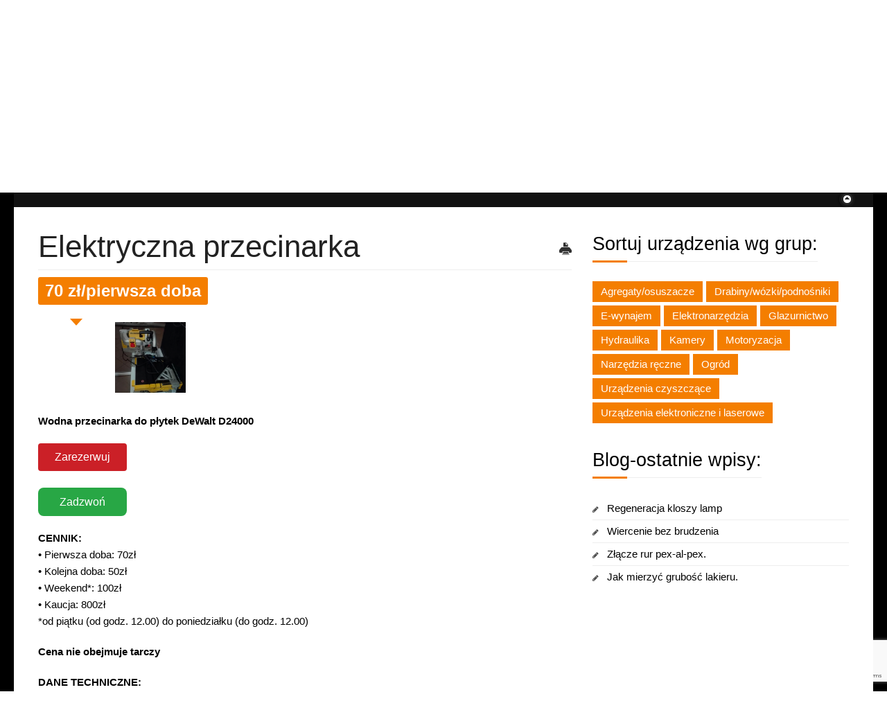

--- FILE ---
content_type: text/html; charset=UTF-8
request_url: https://e-wypozyczalnia.com.pl/narzedzia/narzedzia/elektryczna-przecinarka/
body_size: 17047
content:
<!DOCTYPE html>
<!--[if IE 7 ]><html class="ie ie7" lang="en"> <![endif]-->
<!--[if IE 8 ]><html class="ie ie8" lang="en"> <![endif]-->
<!--[if (gte IE 9)|!(IE)]><!--><html lang="pl-PL"><head><meta property="og:title" content="Elektryczna przecinarka" /><meta property="og:description" content="Wodna przecinarka do płytek DeWalt D24000  Zadzwoń CENNIK: • Pierwsza doba: 70zł • Kolejna doba: 50zł • Weekend*: 100zł • Kaucja: 800zł *od piątku (od godz. 12.00) do poniedziałku (do godz. 12.00) Cena nie obejmuje tarczy DANE TECHNICZNE: • Urządzenie umożliwia cięcie&hellip;" /><meta property="og:url" content="https://e-wypozyczalnia.com.pl/narzedzia/narzedzia/elektryczna-przecinarka/" /><meta property="og:type" content="article" /><title>Elektryczna przecinarka - e-wypozyczalnia.com.pl</title><link rel="profile" href="https://gmpg.org/xfn/11" /><link rel="shortcut icon" href="https://e-wypozyczalnia.com.pl/wp-content/uploads/2016/01/ico.png" type="image/x-icon" /><meta charset="UTF-8" /><meta http-equiv="Content-Type" content="text/html; charset=UTF-8" /><title>Elektryczna przecinarka - e-wypozyczalnia.com.pl</title><meta name='robots' content='index, follow, max-image-preview:large, max-snippet:-1, max-video-preview:-1' /><style>img:is([sizes="auto" i],[sizes^="auto," i]){contain-intrinsic-size:3000px 1500px}</style><meta name="viewport" content="width=device-width, initial-scale=1" /><meta name="template" content="Shandora 2.0" /><meta name="locale" content="pl_PL" /><meta name="description" content="Elektryczna przecinarka - e-wypozyczalnia.com.pl" /><link rel="canonical" href="https://e-wypozyczalnia.com.pl/narzedzia/narzedzia/elektryczna-przecinarka/" /><meta property="og:locale" content="pl_PL" /><meta property="og:type" content="article" /><meta property="og:title" content="Elektryczna przecinarka - e-wypozyczalnia.com.pl" /><meta property="og:description" content="Elektryczna przecinarka - e-wypozyczalnia.com.pl" /><meta property="og:url" content="https://e-wypozyczalnia.com.pl/narzedzia/narzedzia/elektryczna-przecinarka/" /><meta property="og:site_name" content="e-wypozyczalnia.com.pl" /><meta property="article:modified_time" content="2026-01-16T15:31:49+00:00" /><meta property="og:image" content="https://e-wypozyczalnia.com.pl/wp-content/uploads/2019/03/e-wypożyczalnia.com_.pl_narzędzia_gdańsk_przecinarka_do_glazury_cegieł_DeWalt-1.png" /><meta property="og:image:width" content="1360" /><meta property="og:image:height" content="1095" /><meta property="og:image:type" content="image/png" /><meta name="twitter:card" content="summary_large_image" /><meta name="twitter:label1" content="Szacowany czas czytania" /><meta name="twitter:data1" content="3 minuty" /> <script type="application/ld+json" class="yoast-schema-graph">{"@context":"https://schema.org","@graph":[{"@type":"WebPage","@id":"https://e-wypozyczalnia.com.pl/narzedzia/narzedzia/elektryczna-przecinarka/","url":"https://e-wypozyczalnia.com.pl/narzedzia/narzedzia/elektryczna-przecinarka/","name":"Elektryczna przecinarka - e-wypozyczalnia.com.pl","isPartOf":{"@id":"https://e-wypozyczalnia.com.pl/#website"},"primaryImageOfPage":{"@id":"https://e-wypozyczalnia.com.pl/narzedzia/narzedzia/elektryczna-przecinarka/#primaryimage"},"image":{"@id":"https://e-wypozyczalnia.com.pl/narzedzia/narzedzia/elektryczna-przecinarka/#primaryimage"},"thumbnailUrl":"https://e-wypozyczalnia.com.pl/wp-content/uploads/2019/03/e-wypożyczalnia.com_.pl_narzędzia_gdańsk_przecinarka_do_glazury_cegieł_DeWalt-1.png","datePublished":"2019-03-28T08:09:00+00:00","dateModified":"2026-01-16T15:31:49+00:00","description":"Elektryczna przecinarka - e-wypozyczalnia.com.pl","breadcrumb":{"@id":"https://e-wypozyczalnia.com.pl/narzedzia/narzedzia/elektryczna-przecinarka/#breadcrumb"},"inLanguage":"pl-PL","potentialAction":[{"@type":"ReadAction","target":["https://e-wypozyczalnia.com.pl/narzedzia/narzedzia/elektryczna-przecinarka/"]}]},{"@type":"ImageObject","inLanguage":"pl-PL","@id":"https://e-wypozyczalnia.com.pl/narzedzia/narzedzia/elektryczna-przecinarka/#primaryimage","url":"https://e-wypozyczalnia.com.pl/wp-content/uploads/2019/03/e-wypożyczalnia.com_.pl_narzędzia_gdańsk_przecinarka_do_glazury_cegieł_DeWalt-1.png","contentUrl":"https://e-wypozyczalnia.com.pl/wp-content/uploads/2019/03/e-wypożyczalnia.com_.pl_narzędzia_gdańsk_przecinarka_do_glazury_cegieł_DeWalt-1.png","width":1360,"height":1095,"caption":"e-wypożyczalnia.com.pl_narzędzia_gdańsk_przecinarka_do_glazury_cegieł_DeWalt"},{"@type":"BreadcrumbList","@id":"https://e-wypozyczalnia.com.pl/narzedzia/narzedzia/elektryczna-przecinarka/#breadcrumb","itemListElement":[{"@type":"ListItem","position":1,"name":"Strona główna","item":"https://e-wypozyczalnia.com.pl/"},{"@type":"ListItem","position":2,"name":"Car Listings","item":"https://e-wypozyczalnia.com.pl/narzedzia/narzedzia/"},{"@type":"ListItem","position":3,"name":"Elektryczna przecinarka"}]},{"@type":"WebSite","@id":"https://e-wypozyczalnia.com.pl/#website","url":"https://e-wypozyczalnia.com.pl/","name":"e-wypozyczalnia.com.pl","description":"- Twoja wypożyczalania narzędzi","potentialAction":[{"@type":"SearchAction","target":{"@type":"EntryPoint","urlTemplate":"https://e-wypozyczalnia.com.pl/?s={search_term_string}"},"query-input":{"@type":"PropertyValueSpecification","valueRequired":true,"valueName":"search_term_string"}}],"inLanguage":"pl-PL"}]}</script> <link rel='dns-prefetch' href='//maps.googleapis.com' /><link rel='dns-prefetch' href='//www.googletagmanager.com' /><link rel='dns-prefetch' href='//pagead2.googlesyndication.com' /><link data-optimized="1" rel='stylesheet' id='dsidxpress-icons-css' href='https://e-wypozyczalnia.com.pl/wp-content/litespeed/css/dd8a37d5a352b68559137c28f4cce035.css?ver=ce035' type='text/css' media='all' /><link data-optimized="1" rel='stylesheet' id='wp-block-library-css' href='https://e-wypozyczalnia.com.pl/wp-content/litespeed/css/159e7ad04ecea8227aaf3b4542fd00a6.css?ver=d00a6' type='text/css' media='all' /><style id='classic-theme-styles-inline-css' type='text/css'>/*! This file is auto-generated */
.wp-block-button__link{color:#fff;background-color:#32373c;border-radius:9999px;box-shadow:none;text-decoration:none;padding:calc(.667em + 2px) calc(1.333em + 2px);font-size:1.125em}.wp-block-file__button{background:#32373c;color:#fff;text-decoration:none}</style><style id='global-styles-inline-css' type='text/css'>:root{--wp--preset--aspect-ratio--square:1;--wp--preset--aspect-ratio--4-3:4/3;--wp--preset--aspect-ratio--3-4:3/4;--wp--preset--aspect-ratio--3-2:3/2;--wp--preset--aspect-ratio--2-3:2/3;--wp--preset--aspect-ratio--16-9:16/9;--wp--preset--aspect-ratio--9-16:9/16;--wp--preset--color--black:#000000;--wp--preset--color--cyan-bluish-gray:#abb8c3;--wp--preset--color--white:#ffffff;--wp--preset--color--pale-pink:#f78da7;--wp--preset--color--vivid-red:#cf2e2e;--wp--preset--color--luminous-vivid-orange:#ff6900;--wp--preset--color--luminous-vivid-amber:#fcb900;--wp--preset--color--light-green-cyan:#7bdcb5;--wp--preset--color--vivid-green-cyan:#00d084;--wp--preset--color--pale-cyan-blue:#8ed1fc;--wp--preset--color--vivid-cyan-blue:#0693e3;--wp--preset--color--vivid-purple:#9b51e0;--wp--preset--gradient--vivid-cyan-blue-to-vivid-purple:linear-gradient(135deg,rgba(6,147,227,1) 0%,rgb(155,81,224) 100%);--wp--preset--gradient--light-green-cyan-to-vivid-green-cyan:linear-gradient(135deg,rgb(122,220,180) 0%,rgb(0,208,130) 100%);--wp--preset--gradient--luminous-vivid-amber-to-luminous-vivid-orange:linear-gradient(135deg,rgba(252,185,0,1) 0%,rgba(255,105,0,1) 100%);--wp--preset--gradient--luminous-vivid-orange-to-vivid-red:linear-gradient(135deg,rgba(255,105,0,1) 0%,rgb(207,46,46) 100%);--wp--preset--gradient--very-light-gray-to-cyan-bluish-gray:linear-gradient(135deg,rgb(238,238,238) 0%,rgb(169,184,195) 100%);--wp--preset--gradient--cool-to-warm-spectrum:linear-gradient(135deg,rgb(74,234,220) 0%,rgb(151,120,209) 20%,rgb(207,42,186) 40%,rgb(238,44,130) 60%,rgb(251,105,98) 80%,rgb(254,248,76) 100%);--wp--preset--gradient--blush-light-purple:linear-gradient(135deg,rgb(255,206,236) 0%,rgb(152,150,240) 100%);--wp--preset--gradient--blush-bordeaux:linear-gradient(135deg,rgb(254,205,165) 0%,rgb(254,45,45) 50%,rgb(107,0,62) 100%);--wp--preset--gradient--luminous-dusk:linear-gradient(135deg,rgb(255,203,112) 0%,rgb(199,81,192) 50%,rgb(65,88,208) 100%);--wp--preset--gradient--pale-ocean:linear-gradient(135deg,rgb(255,245,203) 0%,rgb(182,227,212) 50%,rgb(51,167,181) 100%);--wp--preset--gradient--electric-grass:linear-gradient(135deg,rgb(202,248,128) 0%,rgb(113,206,126) 100%);--wp--preset--gradient--midnight:linear-gradient(135deg,rgb(2,3,129) 0%,rgb(40,116,252) 100%);--wp--preset--font-size--small:13px;--wp--preset--font-size--medium:20px;--wp--preset--font-size--large:36px;--wp--preset--font-size--x-large:42px;--wp--preset--spacing--20:0.44rem;--wp--preset--spacing--30:0.67rem;--wp--preset--spacing--40:1rem;--wp--preset--spacing--50:1.5rem;--wp--preset--spacing--60:2.25rem;--wp--preset--spacing--70:3.38rem;--wp--preset--spacing--80:5.06rem;--wp--preset--shadow--natural:6px 6px 9px rgba(0, 0, 0, 0.2);--wp--preset--shadow--deep:12px 12px 50px rgba(0, 0, 0, 0.4);--wp--preset--shadow--sharp:6px 6px 0px rgba(0, 0, 0, 0.2);--wp--preset--shadow--outlined:6px 6px 0px -3px rgba(255, 255, 255, 1), 6px 6px rgba(0, 0, 0, 1);--wp--preset--shadow--crisp:6px 6px 0px rgba(0, 0, 0, 1)}:where(.is-layout-flex){gap:.5em}:where(.is-layout-grid){gap:.5em}body .is-layout-flex{display:flex}.is-layout-flex{flex-wrap:wrap;align-items:center}.is-layout-flex>:is(*,div){margin:0}body .is-layout-grid{display:grid}.is-layout-grid>:is(*,div){margin:0}:where(.wp-block-columns.is-layout-flex){gap:2em}:where(.wp-block-columns.is-layout-grid){gap:2em}:where(.wp-block-post-template.is-layout-flex){gap:1.25em}:where(.wp-block-post-template.is-layout-grid){gap:1.25em}.has-black-color{color:var(--wp--preset--color--black)!important}.has-cyan-bluish-gray-color{color:var(--wp--preset--color--cyan-bluish-gray)!important}.has-white-color{color:var(--wp--preset--color--white)!important}.has-pale-pink-color{color:var(--wp--preset--color--pale-pink)!important}.has-vivid-red-color{color:var(--wp--preset--color--vivid-red)!important}.has-luminous-vivid-orange-color{color:var(--wp--preset--color--luminous-vivid-orange)!important}.has-luminous-vivid-amber-color{color:var(--wp--preset--color--luminous-vivid-amber)!important}.has-light-green-cyan-color{color:var(--wp--preset--color--light-green-cyan)!important}.has-vivid-green-cyan-color{color:var(--wp--preset--color--vivid-green-cyan)!important}.has-pale-cyan-blue-color{color:var(--wp--preset--color--pale-cyan-blue)!important}.has-vivid-cyan-blue-color{color:var(--wp--preset--color--vivid-cyan-blue)!important}.has-vivid-purple-color{color:var(--wp--preset--color--vivid-purple)!important}.has-black-background-color{background-color:var(--wp--preset--color--black)!important}.has-cyan-bluish-gray-background-color{background-color:var(--wp--preset--color--cyan-bluish-gray)!important}.has-white-background-color{background-color:var(--wp--preset--color--white)!important}.has-pale-pink-background-color{background-color:var(--wp--preset--color--pale-pink)!important}.has-vivid-red-background-color{background-color:var(--wp--preset--color--vivid-red)!important}.has-luminous-vivid-orange-background-color{background-color:var(--wp--preset--color--luminous-vivid-orange)!important}.has-luminous-vivid-amber-background-color{background-color:var(--wp--preset--color--luminous-vivid-amber)!important}.has-light-green-cyan-background-color{background-color:var(--wp--preset--color--light-green-cyan)!important}.has-vivid-green-cyan-background-color{background-color:var(--wp--preset--color--vivid-green-cyan)!important}.has-pale-cyan-blue-background-color{background-color:var(--wp--preset--color--pale-cyan-blue)!important}.has-vivid-cyan-blue-background-color{background-color:var(--wp--preset--color--vivid-cyan-blue)!important}.has-vivid-purple-background-color{background-color:var(--wp--preset--color--vivid-purple)!important}.has-black-border-color{border-color:var(--wp--preset--color--black)!important}.has-cyan-bluish-gray-border-color{border-color:var(--wp--preset--color--cyan-bluish-gray)!important}.has-white-border-color{border-color:var(--wp--preset--color--white)!important}.has-pale-pink-border-color{border-color:var(--wp--preset--color--pale-pink)!important}.has-vivid-red-border-color{border-color:var(--wp--preset--color--vivid-red)!important}.has-luminous-vivid-orange-border-color{border-color:var(--wp--preset--color--luminous-vivid-orange)!important}.has-luminous-vivid-amber-border-color{border-color:var(--wp--preset--color--luminous-vivid-amber)!important}.has-light-green-cyan-border-color{border-color:var(--wp--preset--color--light-green-cyan)!important}.has-vivid-green-cyan-border-color{border-color:var(--wp--preset--color--vivid-green-cyan)!important}.has-pale-cyan-blue-border-color{border-color:var(--wp--preset--color--pale-cyan-blue)!important}.has-vivid-cyan-blue-border-color{border-color:var(--wp--preset--color--vivid-cyan-blue)!important}.has-vivid-purple-border-color{border-color:var(--wp--preset--color--vivid-purple)!important}.has-vivid-cyan-blue-to-vivid-purple-gradient-background{background:var(--wp--preset--gradient--vivid-cyan-blue-to-vivid-purple)!important}.has-light-green-cyan-to-vivid-green-cyan-gradient-background{background:var(--wp--preset--gradient--light-green-cyan-to-vivid-green-cyan)!important}.has-luminous-vivid-amber-to-luminous-vivid-orange-gradient-background{background:var(--wp--preset--gradient--luminous-vivid-amber-to-luminous-vivid-orange)!important}.has-luminous-vivid-orange-to-vivid-red-gradient-background{background:var(--wp--preset--gradient--luminous-vivid-orange-to-vivid-red)!important}.has-very-light-gray-to-cyan-bluish-gray-gradient-background{background:var(--wp--preset--gradient--very-light-gray-to-cyan-bluish-gray)!important}.has-cool-to-warm-spectrum-gradient-background{background:var(--wp--preset--gradient--cool-to-warm-spectrum)!important}.has-blush-light-purple-gradient-background{background:var(--wp--preset--gradient--blush-light-purple)!important}.has-blush-bordeaux-gradient-background{background:var(--wp--preset--gradient--blush-bordeaux)!important}.has-luminous-dusk-gradient-background{background:var(--wp--preset--gradient--luminous-dusk)!important}.has-pale-ocean-gradient-background{background:var(--wp--preset--gradient--pale-ocean)!important}.has-electric-grass-gradient-background{background:var(--wp--preset--gradient--electric-grass)!important}.has-midnight-gradient-background{background:var(--wp--preset--gradient--midnight)!important}.has-small-font-size{font-size:var(--wp--preset--font-size--small)!important}.has-medium-font-size{font-size:var(--wp--preset--font-size--medium)!important}.has-large-font-size{font-size:var(--wp--preset--font-size--large)!important}.has-x-large-font-size{font-size:var(--wp--preset--font-size--x-large)!important}:where(.wp-block-post-template.is-layout-flex){gap:1.25em}:where(.wp-block-post-template.is-layout-grid){gap:1.25em}:where(.wp-block-columns.is-layout-flex){gap:2em}:where(.wp-block-columns.is-layout-grid){gap:2em}:root :where(.wp-block-pullquote){font-size:1.5em;line-height:1.6}</style><link data-optimized="1" rel='stylesheet' id='bon_toolkit-css' href='https://e-wypozyczalnia.com.pl/wp-content/litespeed/css/407a453faffa39a074a1089a09c90150.css?ver=90150' type='text/css' media='all' /><link data-optimized="1" rel='stylesheet' id='bon_toolkit_font_style-css' href='https://e-wypozyczalnia.com.pl/wp-content/litespeed/css/eae9e1c512f543a3d5235bf53d566b14.css?ver=66b14' type='text/css' media='all' /><link data-optimized="1" rel='stylesheet' id='bon_toolkit_icon_style-css' href='https://e-wypozyczalnia.com.pl/wp-content/litespeed/css/2b4c82409ed4ec0da9427bbd466e1438.css?ver=e1438' type='text/css' media='all' /><link data-optimized="1" rel='stylesheet' id='contact-form-7-css' href='https://e-wypozyczalnia.com.pl/wp-content/litespeed/css/76f7d2eddadeac101f9bc47b2f6ea026.css?ver=ea026' type='text/css' media='all' /><link data-optimized="1" rel='stylesheet' id='bon-app-css' href='https://e-wypozyczalnia.com.pl/wp-content/litespeed/css/79d9a412558aece8d39a333214270705.css?ver=70705' type='text/css' media='all' /><link data-optimized="1" rel='stylesheet' id='bon-all-css' href='https://e-wypozyczalnia.com.pl/wp-content/litespeed/css/badd59ee0c392326a11bf17b73a6e0ea.css?ver=6e0ea' type='text/css' media='all' /><link data-optimized="1" rel='stylesheet' id='bon-print-css' href='https://e-wypozyczalnia.com.pl/wp-content/litespeed/css/cf6f5b6c8f157a2d51501b0760ef5ebe.css?ver=f5ebe' type='text/css' media='print' /><link data-optimized="1" rel='stylesheet' id='font-awesome-css' href='https://e-wypozyczalnia.com.pl/wp-content/litespeed/css/f0a0d3dae9cede2f42bee086caf7cccc.css?ver=7cccc' type='text/css' media='all' /><link data-optimized="1" rel='stylesheet' id='bon-stylesheet-css' href='https://e-wypozyczalnia.com.pl/wp-content/litespeed/css/108ad88622b40e3efa7f88deba1dfc09.css?ver=dfc09' type='text/css' media='all' /><link data-optimized="1" rel='stylesheet' id='cleaner-gallery-css' href='https://e-wypozyczalnia.com.pl/wp-content/litespeed/css/6de28fed26a78b589be51dc39a166a8f.css?ver=66a8f' type='text/css' media='all' /><link data-optimized="1" rel='stylesheet' id='bon-advanced-menu-css' href='https://e-wypozyczalnia.com.pl/wp-content/litespeed/css/d4137cc210cb3e8567e42cd97710494f.css?ver=0494f' type='text/css' media='screen' /> <script type="text/javascript" src="https://e-wypozyczalnia.com.pl/wp-includes/js/jquery/jquery.min.js" id="jquery-core-js"></script> <script data-optimized="1" type="text/javascript" src="https://e-wypozyczalnia.com.pl/wp-content/litespeed/js/fbae6e55c8e7fb73dfcdb3b26ad8635a.js?ver=8635a" id="jquery-migrate-js"></script> <script data-optimized="1" type="text/javascript" src="https://e-wypozyczalnia.com.pl/wp-content/litespeed/js/fec3065e24eecad7816e8bdf248ec59e.js?ver=ec59e" id="easing-js"></script> <script data-optimized="1" type="text/javascript" src="https://e-wypozyczalnia.com.pl/wp-content/litespeed/js/fcedda4ef0addf19f967b3f0e22726c1.js?ver=726c1" id="modernizr-js"></script> <script data-optimized="1" type="text/javascript" src="https://e-wypozyczalnia.com.pl/wp-content/litespeed/js/6b3a803921bad65afc703c7092b017ca.js?ver=017ca" id="jplayer-js"></script> <script type="text/javascript" src="https://maps.googleapis.com/maps/api/js?sensor=false" id="googlemap3-js"></script> <link rel="https://api.w.org/" href="https://e-wypozyczalnia.com.pl/wp-json/" /><link rel="alternate" title="oEmbed (JSON)" type="application/json+oembed" href="https://e-wypozyczalnia.com.pl/wp-json/oembed/1.0/embed?url=https%3A%2F%2Fe-wypozyczalnia.com.pl%2Fnarzedzia%2Fnarzedzia%2Felektryczna-przecinarka%2F" /><link rel="alternate" title="oEmbed (XML)" type="text/xml+oembed" href="https://e-wypozyczalnia.com.pl/wp-json/oembed/1.0/embed?url=https%3A%2F%2Fe-wypozyczalnia.com.pl%2Fnarzedzia%2Fnarzedzia%2Felektryczna-przecinarka%2F&#038;format=xml" /><meta name="generator" content="Site Kit by Google 1.150.0" /><style type="text/css" id="theme-fonts-rules-css">body,p,ul,ol,dl,.subheader,#slider-container .slider-inner-container .flex-caption .secondary-title,#slider-container .slider-inner-container .flex-caption .caption-content,.featured-listing-carousel h2,#main-navigation nav ul>li>ul li a,.bon-toolkit-posts-widget .item-title,article.listing .price,footer .widget-title,.bon-builder-element-calltoaction .panel.callaction h1,.bon-builder-element-calltoaction .panel.callaction h2,.bon-builder-element-calltoaction .panel.callaction h3,.bon-builder-element-calltoaction .panel.callaction h4{font-family:"HelveticaNeue-Light","Helvetica Neue Light","Helvetica Neue",Helvetica,Arial,"Lucida Grande",sans-serif;font-weight:;font-style:normal}h1,h2,h3,h4,h5,h6,#main-navigation nav>ul,.listings .entry-header .badge,#comparison-table td.title nav>ul>li>a{font-family:"HelveticaNeue-Light","Helvetica Neue Light","Helvetica Neue",Helvetica,Arial,"Lucida Grande",sans-serif;font-weight:;font-style:normal}</style><meta name="google-adsense-platform-account" content="ca-host-pub-2644536267352236"><meta name="google-adsense-platform-domain" content="sitekit.withgoogle.com">
<style type="text/css" id="shandora-background-css">body.custom-background{background-color:#000;background-image:url(https://e-wypozyczalnia.com.pl/wp-content/uploads/2014/05/tło.jpg);background-repeat:repeat-y;background-position:top left;background-attachment:fixed}</style> <script type="text/javascript" async="async" src="https://pagead2.googlesyndication.com/pagead/js/adsbygoogle.js?client=ca-pub-1207115652020649&amp;host=ca-host-pub-2644536267352236" crossorigin="anonymous"></script> <style type="text/css" id="shandora-custom-styles">logo{max-width:180px;display:inline-block;vertical-align:middle}</style><style type="text/css" id="wp-custom-css">div.hr.hr-text{padding:0!important;text-align:left!important}div.custom-hr-text{width:100%!important;padding:.5em!important;background-color:#f2f2f2!important}.wpcf7-form.init label,.wpcf7-form.init input,.wpcf7-form.init textarea{font-family:"HelveticaNeue-Light","Helvetica Neue Light","Helvetica Neue",Helvetica,Arial,"Lucida Grande",sans-serif!important;font-weight:300!important;font-size:1em!important}.wpcf7-form.init label{font-weight:500!important}p input.wpcf7-form-control.wpcf7-submit{background-color:#f47e00!important;border:2px solid transparent!important;color:#000!important;padding:.75em .5em;width:40%;margin-left:30%;border-radius:30px;border:none;font-weight:500!important;transition:.3s;box-sizing:content-box!important}p input.wpcf7-form-control.wpcf7-submit:hover{color:#f47e00!important;border:2px solid #f47e00!important;background-color:transparent!important}.wpcf7-response-output{border-radius:30px!important;text-align:center!important;font-weight:500!important;width:60%!important;margin-left:20%!important;padding:.25em .5em!important;color:#000!important;background-color:#d0d0d0}body{margin:0!important;min-width:100%}</style> <script>(function(i,s,o,g,r,a,m){i['GoogleAnalyticsObject']=r;i[r]=i[r]||function(){
  (i[r].q=i[r].q||[]).push(arguments)},i[r].l=1*new Date();a=s.createElement(o),
  m=s.getElementsByTagName(o)[0];a.async=1;a.src=g;m.parentNode.insertBefore(a,m)
  })(window,document,'script','//www.google-analytics.com/analytics.js','ga');

  ga('create', 'UA-52177786-1', 'auto');
  ga('send', 'pageview');</script> </head><body data-rsssl=1 data-spy="scroll" data-target=".affix-nav-container"  id="totop" class="wordpress ltr pl pl-pl parent-theme y2026 m01 d22 h04 thursday logged-out custom-background singular singular-car-listing singular-car-listing-2098 singular-listing layout-2c-l idx-listings"><div id="outer-wrap"> <script async src="https://www.googletagmanager.com/gtag/js?id=G-VC48RCCWDB"></script> <script>window.dataLayer = window.dataLayer || [];
  function gtag(){dataLayer.push(arguments);}
  gtag('js', new Date());

  gtag('config', 'G-VC48RCCWDB');</script> <header id="header-container" class="container full"><div id="header-inner-container" class="container" itemtype="http://schema.org/RealEstateAgent"><hgroup id="topbar-navigation" class="hide-for-small"><div class="row"></div></hgroup><hgroup id="main-header" class="light slide show"><div class="row"><div class="large-3 column small-centered large-uncentered " id="logo"><div id="nav-toggle" class="navbar-handle show-for-small"></div><h3 itemprop="name" class="uncentered"><a href="https://e-wypozyczalnia.com.pl" title="e-wypozyczalnia.com.pl"><img data-lazyloaded="1" src="[data-uri]" class="logo" itemprop="image" style="max-width: 180px;" data-src="https://e-wypozyczalnia.com.pl/wp-content/uploads/2016/01/logo_e_wypozyczalnia_mini.png" alt="e-wypozyczalnia.com.pl"/><noscript><img class="logo" itemprop="image" style="max-width: 180px;" src="https://e-wypozyczalnia.com.pl/wp-content/uploads/2016/01/logo_e_wypozyczalnia_mini.png" alt="e-wypozyczalnia.com.pl"/></noscript></a></h3></div><div class="large-9 column hide-for-desktop hide-for-small" id="company-info"><div class="row"><div class="large-6 column"><div class="icon">
<span class="sha-phone"></span></div>
<span class="info-title">Rezerwacje telefoniczne:</span>
<span class="phone"><strong>534 575 000</strong></span></div><div class="large-6 column"><div class="icon">
<span class="sha-map"></span></div>
<span class="info-title">Adres/godziny otwarcia:</span>
<address><p><span class="bonicons bi-home"></span>Gdańsk, ul. Milskiego 1, lok. nr 10B</p><p><span class="bonicons bi-clock-o"></span>Od poniedziałku do piątku (godz.: 8:30-16:30)</p>
</address></div></div></div></div></hgroup><hgroup id="main-navigation" class="dark"><div class="searchform-container"><div class="searchform"><form role="search" method="get" class="search hidden-phone" id="searchform" action="https://e-wypozyczalnia.com.pl/" >
<i class="icon sha-zoom"></i><input class="input-medium" type="text" value="" name="s" id="s" placeholder="Wyszukaj na stronie..." /></form></div></div><div class="nav-block "><nav id="menu-primary" class="menu clearfix"><ul id="menu-primary-items" class="menu-items clearfix"><li id="menu-item-1344" class="menu-item menu-item-type-post_type menu-item-object-page first menu-item-1344"><a href="https://e-wypozyczalnia.com.pl/home/">Strona główna</a></li><li id="menu-item-2589" class="menu-item menu-item-type-post_type menu-item-object-page menu-item-home menu-item-2589"><a href="https://e-wypozyczalnia.com.pl/">Nasza oferta</a></li><li id="menu-item-1288" class="menu-item menu-item-type-post_type menu-item-object-page menu-item-1288"><a href="https://e-wypozyczalnia.com.pl/regulamin/">Regulamin</a></li><li id="menu-item-1313" class="menu-item menu-item-type-post_type menu-item-object-page menu-item-1313"><a href="https://e-wypozyczalnia.com.pl/zasady-wynajmu/">Zasady wynajmu</a></li><li id="menu-item-1857" class="menu-item menu-item-type-post_type menu-item-object-page last menu-item-1857"><a href="https://e-wypozyczalnia.com.pl/kontakt/">Kontakt</a></li></ul></nav></div><div class="header-toggler hide-for-small"><div class="toggler-button"></div></div></hgroup></div></header><div id="header-background" class="show-for-medium-up"></div><div id="inner-wrap" class="slide "><div id="body-container" class="container"><div id="page-header" class="show-for-medium-up"><div class="row"><div class="column large-4">
<span class="page-title">
Elektryczna przecinarka			</span></div><div class="column large-8"><nav class="breadcrumb-trail breadcrumbs" itemprop="breadcrumb"><span class="trail-begin"><a href="https://e-wypozyczalnia.com.pl" title="e-wypozyczalnia.com.pl" rel="home">Strona główna</a></span>
<span class="sep">&rsaquo;</span> <a href="https://e-wypozyczalnia.com.pl/narzedzia/narzedzia/">Car Listings</a>
<span class="sep">&rsaquo;</span> <span class="trail-end">Elektryczna przecinarka</span></nav></div></div></div><div id="main-content" class="row"><div class="column large-8 large-uncentered small-11 small-centered"><article id="post-2098" class="car-listing publish odd author-ac109053 Duża moc listing post-2098 has-post-thumbnail hentry manufacturer-dewalt body-type-elektronarzedzie body-type-glazurnictwo" itemscope itemtype="http://schema.org/RealEstateAgent"><header class="entry-header clear"><h1 class="entry-title" itemprop="name">Elektryczna przecinarka</h1>
<a class="print" href="javascript:window.print()"><i class="sha-printer"></i></a>
<span class="price"><span itemprop="offers" itemscope itemtype="http://schema.org/Offer"><span itemprop="price">70</span><meta itemprop="priceCurrency" content="zł/pierwsza doba" /></span> zł/pierwsza doba</span></header><div class="entry-gallery"><ul class="bxslider"><li><a href="" class="listing-gallery-popup"></a></li><li><a href="https://e-wypozyczalnia.com.pl/wp-content/uploads/2019/03/e-wypożyczalnia.com_.pl_wynajem_narzędzia_gdańsk_przecinarka_do_glazury_cegieł_DeWalt.jpg" class="listing-gallery-popup"><img data-lazyloaded="1" src="[data-uri]" width="800" height="400" data-src="https://e-wypozyczalnia.com.pl/wp-content/uploads/2019/03/e-wypożyczalnia.com_.pl_wynajem_narzędzia_gdańsk_przecinarka_do_glazury_cegieł_DeWalt-800x400.jpg" class="attachment-listing_large size-listing_large" alt="" decoding="async" fetchpriority="high" data-srcset="https://e-wypozyczalnia.com.pl/wp-content/uploads/2019/03/e-wypożyczalnia.com_.pl_wynajem_narzędzia_gdańsk_przecinarka_do_glazury_cegieł_DeWalt-800x400.jpg 800w, https://e-wypozyczalnia.com.pl/wp-content/uploads/2019/03/e-wypożyczalnia.com_.pl_wynajem_narzędzia_gdańsk_przecinarka_do_glazury_cegieł_DeWalt-400x200.jpg 400w" data-sizes="(max-width: 800px) 100vw, 800px" /><noscript><img width="800" height="400" src="https://e-wypozyczalnia.com.pl/wp-content/uploads/2019/03/e-wypożyczalnia.com_.pl_wynajem_narzędzia_gdańsk_przecinarka_do_glazury_cegieł_DeWalt-800x400.jpg" class="attachment-listing_large size-listing_large" alt="" decoding="async" fetchpriority="high" srcset="https://e-wypozyczalnia.com.pl/wp-content/uploads/2019/03/e-wypożyczalnia.com_.pl_wynajem_narzędzia_gdańsk_przecinarka_do_glazury_cegieł_DeWalt-800x400.jpg 800w, https://e-wypozyczalnia.com.pl/wp-content/uploads/2019/03/e-wypożyczalnia.com_.pl_wynajem_narzędzia_gdańsk_przecinarka_do_glazury_cegieł_DeWalt-400x200.jpg 400w" sizes="(max-width: 800px) 100vw, 800px" /></noscript></a></li></ul><ul id="bx-pager" class="large-custom-grid-7 small-custom-grid-6"><li><a data-slide-index="0" href=""><span class="mask"></span></a></li><li><a data-slide-index="1" href=""><img data-lazyloaded="1" src="[data-uri]" width="300" height="300" data-src="https://e-wypozyczalnia.com.pl/wp-content/uploads/2019/03/e-wypożyczalnia.com_.pl_wynajem_narzędzia_gdańsk_przecinarka_do_glazury_cegieł_DeWalt-300x300.jpg" class="attachment-listing_small_box size-listing_small_box" alt="" decoding="async" data-srcset="https://e-wypozyczalnia.com.pl/wp-content/uploads/2019/03/e-wypożyczalnia.com_.pl_wynajem_narzędzia_gdańsk_przecinarka_do_glazury_cegieł_DeWalt-300x300.jpg 300w, https://e-wypozyczalnia.com.pl/wp-content/uploads/2019/03/e-wypożyczalnia.com_.pl_wynajem_narzędzia_gdańsk_przecinarka_do_glazury_cegieł_DeWalt-150x150.jpg 150w, https://e-wypozyczalnia.com.pl/wp-content/uploads/2019/03/e-wypożyczalnia.com_.pl_wynajem_narzędzia_gdańsk_przecinarka_do_glazury_cegieł_DeWalt-420x420.jpg 420w, https://e-wypozyczalnia.com.pl/wp-content/uploads/2019/03/e-wypożyczalnia.com_.pl_wynajem_narzędzia_gdańsk_przecinarka_do_glazury_cegieł_DeWalt-285x285.jpg 285w" data-sizes="(max-width: 300px) 100vw, 300px" /><noscript><img width="300" height="300" src="https://e-wypozyczalnia.com.pl/wp-content/uploads/2019/03/e-wypożyczalnia.com_.pl_wynajem_narzędzia_gdańsk_przecinarka_do_glazury_cegieł_DeWalt-300x300.jpg" class="attachment-listing_small_box size-listing_small_box" alt="" decoding="async" srcset="https://e-wypozyczalnia.com.pl/wp-content/uploads/2019/03/e-wypożyczalnia.com_.pl_wynajem_narzędzia_gdańsk_przecinarka_do_glazury_cegieł_DeWalt-300x300.jpg 300w, https://e-wypozyczalnia.com.pl/wp-content/uploads/2019/03/e-wypożyczalnia.com_.pl_wynajem_narzędzia_gdańsk_przecinarka_do_glazury_cegieł_DeWalt-150x150.jpg 150w, https://e-wypozyczalnia.com.pl/wp-content/uploads/2019/03/e-wypożyczalnia.com_.pl_wynajem_narzędzia_gdańsk_przecinarka_do_glazury_cegieł_DeWalt-420x420.jpg 420w, https://e-wypozyczalnia.com.pl/wp-content/uploads/2019/03/e-wypożyczalnia.com_.pl_wynajem_narzędzia_gdańsk_przecinarka_do_glazury_cegieł_DeWalt-285x285.jpg 285w" sizes="(max-width: 300px) 100vw, 300px" /></noscript><span class="mask"></span></a></li></ul></div><div class="entry-content clear" itemprop="description"><p><strong>Wodna przecinarka do płytek DeWalt D24000</strong></p><p><a target="_blank" class="bon-toolkit-button medium flat red  round-corner" href="https://www.e-wypozyczalnia.com.pl/rezerwacja">Zarezerwuj</a><br />
<a style="display: inline-block; padding: 8px 31px; background-color: #28a745; color: white; text-decoration: none; border-radius: 8px; font-size: 16px; font-family: sans-serif;" href="tel:+48534575000">Zadzwoń<br />
</a></p><p><strong>CENNIK:</strong><br />
• Pierwsza doba: 70zł<br />
• Kolejna doba: 50zł<br />
• Weekend*: 100zł<br />
• Kaucja: 800zł<br />
*od piątku (od godz. 12.00) do poniedziałku (do godz. 12.00)</p><p><strong>Cena nie obejmuje tarczy</strong></p><p><strong>DANE TECHNICZNE:</strong><br />
• Urządzenie umożliwia cięcie glazury, elementów betonowych i kamiennych;<br />
• System prowadnic ze stali nierdzewnej zapewnia bardzo dużą dokładność cięcia;<br />
• Maksymalna długość cięć wzdłużnych (90°): 610 mm;<br />
• Maksymalna długość cięć poprzecznych (45°): 450mm;<br />
• Tarcza tnąca: DT3734 (kamień, beton) lub DT3733/Żbik (płytki ceramiczne);<br />
• Możliwość cięć pod kątami 45° i 22,5°;<br />
• Głębokość cięcia: 95mm.<br />
• Przecinarka do płytek DeWalt D24000 jest jednym z najlepszych tego rodzaju urządzeń na rynku. W połączeniu z profesjonalną tarczą gwarantuje proste cięcie bez wyszczerbień.</p><p><strong>JAK TO DZIAŁA?:</strong><br />
Cięcie odbywa się za pomocą przesuwnego stolika na którym układany jest materiał (tarcza tnąca pozostaje w stałej pozycji). Urządzenie wyposażone jest w zbieracz wody stolika przesuwnego. Porusza się on wraz ze stolikiem i wyłapuje wodę spływającą z dużych płytek okładzinowych i przy cięciu diagonalnym.<br />
Przecinarka do płytek wyposażona jest w wyłącznik ochronny różnicowo-prądowy, który chroni użytkownika przed porażeniem prądem elektrycznym w taki sposób, że przerywa obwód w razie wykrycia prądu upływu o natężeniu 30 mA lub większym.</p><p><strong>ZASTOSOWANIE:</strong><br />
Przecinarka DeWalt D24000 przeznaczona jest do profesjonalnego cięcia płytek okładzinowych na mokro. Przy użyciu odpowiednich tarcz tnących można przecinać materiały betonowe, ceglane, porcelanowe i ceramiczne. Za pomocą tej wszechstronnej maszyny można precyzyjnie i bezpiecznie wykonywać następujące cięcia: cięcie proste (wzdłużne), cięcie diagonalne, cięcie wgłębne i cięcie ukosowe.</p><p><strong>ZASADY UŻYTKOWANIA:</strong><br />
Przed rozpoczęciem pracy:<br />
• Zamontuj odpowiednią tarczę tnącą;<br />
• Sprawdź, czy wszystkie pokrętła i dźwignie zaciskowe są dokręcone/zaciśnięte;<br />
• Napełnij zbiornik wystarczającą ilością wody, by pompa wodna była w nim całko-wicie zanurzona<br />
Ogólna obsługa:<br />
• Najpierw przetnij kilka odpadów, by w ten sposób zaznajomić się z maszyną.<br />
• Przed ostatecznym cięciem zawsze wykonuj próby na sucho (przy wyłączonej pilarce), by zorientować się, jak przebiega tor ruchu tarczy tnącej.</p><p><a href="https://e-wypozyczalnia.com.pl/zalaczniki/e-wypożyczalnia.com.pl_DeWalt_d24000.pdf" target="okno" rel="noopener noreferrer"><img data-lazyloaded="1" src="[data-uri]" decoding="async" data-src="https://e-wypozyczalnia.com.pl/image/instrukcja.png" alt="Instrukcja obsługi" /><noscript><img decoding="async" src="https://e-wypozyczalnia.com.pl/image/instrukcja.png" alt="Instrukcja obsługi" /></noscript></a><strong>Zapoznaj się z instrukcją obsługi<br />
</strong></p><p>Postaw na sprawdzoną <a href="https://e-wypozyczalnia.com.pl/"><strong>wypożyczalnię narzędzi budowlanych Gdańsk</strong></a>.</p><p><span style="color: white;">płytki, kafelki, kafelek, do cięcia kafli, do kafelek, maszyna do kafli</span></p></div><div class="entry-meta" itemprop="description"><ul class="large-custom-grid-5 small-custom-grid-3"><li class="bed"><div class="meta-wrap">
<i class="sha-cube"></i>
<span class="meta-value">
32kg		</span></div></li><li class="bath"><div class="meta-wrap">
<i class="sha-engine"></i>
<span class="meta-value">
1600W  		</span></div></li><li class="lotsize"><div class="meta-wrap">
<i class="sha-check-round-2"></i>
<span class="meta-value">
Duża moc		</span></div></li><li class="garage"><div class="meta-wrap">
<i class="sha-tools"></i>
<span class="meta-value">
Elektronarzędzia		</span></div></li><li class="furnish"><div class="meta-wrap">
<i class="sha-happy-2"></i>
<span class="meta-value"><div class="ancap-rating">
<i class="icon bonicons bi-star"></i><i class="icon bonicons bi-star"></i><i class="icon bonicons bi-star"></i></div>
</span></div></li></ul></div><div class="row entry-specification"><div id="detail-tab" class="column large-12"><section><nav class="tab-nav">
<a class="active" href="#tab-target-details">Podstawowe dane</a>
<a href="#tab-target-dimension">Wymiary</a>
<a href="#tab-target-features" class="">Tagi</a></nav><div class="tab-contents"><div id="tab-target-details" class="tab-content active"><ul class="car-detail property-details"><li>
<strong>Ciężar: </strong>
<span>
32kg							</span></li><li>
<strong>Moc: </strong>
<span>
1600W							</span></li><li>
<strong>Rodzaj urządzenia: </strong>
<span>
<a href="https://e-wypozyczalnia.com.pl/narzedzia/typ-narzedzia/elektronarzedzie/" rel="tag">Elektronarzędzia</a>, <a href="https://e-wypozyczalnia.com.pl/narzedzia/typ-narzedzia/glazurnictwo/" rel="tag">Glazurnictwo</a>							</span></li><li>
<strong>Stopień trudności w użyciu (1-5): </strong>
<span>
3							</span></li><li>
<strong>Producent: </strong>
<span>
<a href="https://e-wypozyczalnia.com.pl/narzedzia/producent/dewalt/" title="DeWALT">DeWALT</a>							</span></li></ul></div><div id="tab-target-dimension" class="tab-content"><ul class="car-dimension property-details"></ul></div><div id="tab-target-features" class="tab-content"><ul class="car-features"></ul></div></div></section></div></div><div class="row"><div id="listing-video"  class="column large-12"></div></div></article></div><aside id="sidebar-secondary" class="sidebar column large-4 large-uncentered small-11 small-centered"><div id="tag_cloud-9" class="widget widget_tag_cloud widget-widget_tag_cloud"><div class="widget-wrap widget-inside"><div style="    margin-top: 0;
position: relative;
padding-bottom: 10px;
margin-bottom: 25px;
"><span style="font-size:1.8em;line-height: 1.4;
margin-top: 0;
position: relative;
padding-bottom: 10px;
margin-bottom: 25px;" class="widget-title">Sortuj urządzenia wg grup:</span></div><div class="tagcloud"><a href="https://e-wypozyczalnia.com.pl/narzedzia/typ-narzedzia/agregaty-osuszacze/" class="tag-cloud-link tag-link-274 tag-link-position-1"  aria-label="Agregaty/osuszacze (3 elementy)">Agregaty/osuszacze</a>
<a href="https://e-wypozyczalnia.com.pl/narzedzia/typ-narzedzia/drabiny-wozki-podnosniki/" class="tag-cloud-link tag-link-273 tag-link-position-2"  aria-label="Drabiny/wózki/podnośniki (5 elementów)">Drabiny/wózki/podnośniki</a>
<a href="https://e-wypozyczalnia.com.pl/narzedzia/typ-narzedzia/e-wynajem/" class="tag-cloud-link tag-link-232 tag-link-position-3"  aria-label="E-wynajem (9 elementów)">E-wynajem</a>
<a href="https://e-wypozyczalnia.com.pl/narzedzia/typ-narzedzia/elektronarzedzie/" class="tag-cloud-link tag-link-138 tag-link-position-4"  aria-label="Elektronarzędzia (47 elementów)">Elektronarzędzia</a>
<a href="https://e-wypozyczalnia.com.pl/narzedzia/typ-narzedzia/glazurnictwo/" class="tag-cloud-link tag-link-269 tag-link-position-5"  aria-label="Glazurnictwo (5 elementów)">Glazurnictwo</a>
<a href="https://e-wypozyczalnia.com.pl/narzedzia/typ-narzedzia/hydraulika/" class="tag-cloud-link tag-link-268 tag-link-position-6"  aria-label="Hydraulika (8 elementów)">Hydraulika</a>
<a href="https://e-wypozyczalnia.com.pl/narzedzia/typ-narzedzia/kamery/" class="tag-cloud-link tag-link-262 tag-link-position-7"  aria-label="Kamery (2 elementy)">Kamery</a>
<a href="https://e-wypozyczalnia.com.pl/narzedzia/typ-narzedzia/motoryzacja/" class="tag-cloud-link tag-link-192 tag-link-position-8"  aria-label="Motoryzacja (4 elementy)">Motoryzacja</a>
<a href="https://e-wypozyczalnia.com.pl/narzedzia/typ-narzedzia/narzedzie-reczne/" class="tag-cloud-link tag-link-124 tag-link-position-9"  aria-label="Narzędzia ręczne (2 elementy)">Narzędzia ręczne</a>
<a href="https://e-wypozyczalnia.com.pl/narzedzia/typ-narzedzia/ogrod/" class="tag-cloud-link tag-link-270 tag-link-position-10"  aria-label="Ogród (1 element)">Ogród</a>
<a href="https://e-wypozyczalnia.com.pl/narzedzia/typ-narzedzia/urzadzenia-czyszczace/" class="tag-cloud-link tag-link-218 tag-link-position-11"  aria-label="Urządzenia czyszczące (7 elementów)">Urządzenia czyszczące</a>
<a href="https://e-wypozyczalnia.com.pl/narzedzia/typ-narzedzia/urzadzenie-pomiarowe/" class="tag-cloud-link tag-link-131 tag-link-position-12"  aria-label="Urządzenia elektroniczne i laserowe (10 elementów)">Urządzenia elektroniczne i laserowe</a></div></div></div><div id="recent-posts-4" class="widget widget_recent_entries widget-widget_recent_entries"><div class="widget-wrap widget-inside"><div style="    margin-top: 0;
position: relative;
padding-bottom: 10px;
margin-bottom: 25px;
"><span style="font-size:1.8em;line-height: 1.4;
margin-top: 0;
position: relative;
padding-bottom: 10px;
margin-bottom: 25px;" class="widget-title">Blog-ostatnie wpisy:</span></div><ul><li>
<a href="https://e-wypozyczalnia.com.pl/regeneracja-kloszow-lamp/">Regeneracja kloszy lamp</a></li><li>
<a href="https://e-wypozyczalnia.com.pl/wiercenie-bez-brudzenia/">Wiercenie bez brudzenia</a></li><li>
<a href="https://e-wypozyczalnia.com.pl/zlacze-rur-pex-al-pex/">Złącze rur pex-al-pex.</a></li><li>
<a href="https://e-wypozyczalnia.com.pl/jak-mierzyc-grubosc-lakieru/">Jak mierzyć grubość lakieru.</a></li></ul></div></div></aside></div></div><footer id="footer-container" class="container">
<a href="#totop" class="backtop" id="backtop" title="Back to Top"><i class="icon bonicons bi-chevron-up"></i></a><div class="footer-widgets footer-inner"><div class="row"><div id="footer-widget-1" class="column large-3 large-uncentered small-11 small-centered"><div id="text-5" class="widget widget_text widget-widget_text"><div class="widget-wrap widget-inside"><div style="    margin-top: 0;
position: relative;
padding-bottom: 10px;
margin-bottom: 25px;
"><span style="font-size:1.8em;line-height: 1.4;
margin-top: 0;
position: relative;
padding-bottom: 10px;
margin-bottom: 25px;" class="widget-title">Dołącz do nas:</span></div><div class="textwidget"><a href="https://www.youtube.com/channel/UCbInNZHKuZQy1b828PPBVxw"><img data-lazyloaded="1" src="[data-uri]" data-src="https://e-wypozyczalnia.com.pl/image/image_view3.png" alt="YouTube" /><noscript><img src="https://e-wypozyczalnia.com.pl/image/image_view3.png" alt="YouTube" /></noscript></a>
<a href="https://www.facebook.com/e.wypozyczalnia"><img data-lazyloaded="1" src="[data-uri]" data-src="https://e-wypozyczalnia.com.pl/image/Ikona_facebooka.png" alt="Facebook" /><noscript><img src="https://e-wypozyczalnia.com.pl/image/Ikona_facebooka.png" alt="Facebook" /></noscript></a></div></div></div></div><div id="footer-widget-2" class="column large-3 large-uncentered small-11 small-centered"><div id="text-3" class="widget widget_text widget-widget_text"><div class="widget-wrap widget-inside"><div style="    margin-top: 0;
position: relative;
padding-bottom: 10px;
margin-bottom: 25px;
"><span style="font-size:1.8em;line-height: 1.4;
margin-top: 0;
position: relative;
padding-bottom: 10px;
margin-bottom: 25px;" class="widget-title">Partnerzy:</span></div><div class="textwidget"><a href="https://www.konsnord.pl" rel="nofollow"><img data-lazyloaded="1" src="[data-uri]" data-src="https://konsnord.pl/images/konsnord.pl_projekty_budowlane_i_konstrukcyjne.png" alt="KONSNORD" /><noscript><img src="https://konsnord.pl/images/konsnord.pl_projekty_budowlane_i_konstrukcyjne.png" alt="KONSNORD" /></noscript></a></div></div></div></div><div id="footer-widget-3" class="column large-3 large-uncentered small-11 small-centered"><div id="custom_html-2" class="widget_text widget widget_custom_html widget-widget_custom_html"><div class="widget_text widget-wrap widget-inside"><div style="    margin-top: 0;
position: relative;
padding-bottom: 10px;
margin-bottom: 25px;
"><span style="font-size:1.8em;line-height: 1.4;
margin-top: 0;
position: relative;
padding-bottom: 10px;
margin-bottom: 25px;" class="widget-title">Blisko nas:</span></div><div class="textwidget custom-html-widget"><ul style="list-style: none; margin: 0;"><li><a href="https://e-wypozyczalnia.com.pl/wypozyczalnia-narzedzi-gdansk-zakoniczyn/">Gdańsk Zakoniczyn</a></li><li><a href="https://e-wypozyczalnia.com.pl/wypozyczalnia-narzedzi-pruszcz-gdanski/">Pruszcz Gdański</a></li><li><a href="https://e-wypozyczalnia.com.pl/wypozyczalnia-narzedzi-gdansk-chelm/">Gdańsk Chełm</a></li><li><a href="https://e-wypozyczalnia.com.pl/wypozyczalnia-narzedzi-gdansk-ujescisko/">Gdańsk - Ujeścisko</a></li><li><a href="https://e-wypozyczalnia.com.pl/wypozyczalnia-narzedzi-gdansk-orunia/">Gdańsk - Orunia</a></li></ul></div></div></div></div><div id="footer-widget-4" class="column large-3 large-uncentered small-11 small-centered"><div id="tag_cloud-4" class="widget widget_tag_cloud widget-widget_tag_cloud"><div class="widget-wrap widget-inside"><div style="    margin-top: 0;
position: relative;
padding-bottom: 10px;
margin-bottom: 25px;
"><span style="font-size:1.8em;line-height: 1.4;
margin-top: 0;
position: relative;
padding-bottom: 10px;
margin-bottom: 25px;" class="widget-title">Producenci:</span></div><div class="tagcloud"><a href="https://e-wypozyczalnia.com.pl/narzedzia/producent/bosch/" class="tag-cloud-link tag-link-145 tag-link-position-1"  aria-label="BOSCH (11 elementów)">BOSCH</a>
<a href="https://e-wypozyczalnia.com.pl/narzedzia/producent/dewalt/" class="tag-cloud-link tag-link-201 tag-link-position-2"  aria-label="DeWALT (18 elementów)">DeWALT</a>
<a href="https://e-wypozyczalnia.com.pl/narzedzia/producent/energotytan/" class="tag-cloud-link tag-link-182 tag-link-position-3"  aria-label="ENERGOTYTAN (3 elementy)">ENERGOTYTAN</a>
<a href="https://e-wypozyczalnia.com.pl/narzedzia/producent/hitachi/" class="tag-cloud-link tag-link-193 tag-link-position-4"  aria-label="HITACHI (2 elementy)">HITACHI</a>
<a href="https://e-wypozyczalnia.com.pl/narzedzia/producent/inny/" class="tag-cloud-link tag-link-120 tag-link-position-5"  aria-label="Inny (23 elementy)">Inny</a>
<a href="https://e-wypozyczalnia.com.pl/narzedzia/producent/karcher/" class="tag-cloud-link tag-link-219 tag-link-position-6"  aria-label="KARCHER (5 elementów)">KARCHER</a>
<a href="https://e-wypozyczalnia.com.pl/narzedzia/producent/makita/" class="tag-cloud-link tag-link-137 tag-link-position-7"  aria-label="MAKITA (16 elementów)">MAKITA</a>
<a href="https://e-wypozyczalnia.com.pl/narzedzia/producent/metabo/" class="tag-cloud-link tag-link-179 tag-link-position-8"  aria-label="METABO (4 elementy)">METABO</a>
<a href="https://e-wypozyczalnia.com.pl/narzedzia/producent/rems/" class="tag-cloud-link tag-link-230 tag-link-position-9"  aria-label="REMS (1 element)">REMS</a>
<a href="https://e-wypozyczalnia.com.pl/narzedzia/producent/stanley/" class="tag-cloud-link tag-link-189 tag-link-position-10"  aria-label="STANLEY (2 elementy)">STANLEY</a></div></div></div></div></div></div><div class="footer-copyright footer-inner"><div class="row"><div class="column large-12 footer-column"><div class="row"><div id="social-icon-footer" class="large-4 column large-uncentered small-11 small-centered">
&nbsp;</div><div id="copyright-text" class="large-8 column large-uncentered small-11 small-centered"><div>© 2024 e-wypozyczalnia.com.pl-Wszystkie prawa zastrzeżone</div></div></div></div></div></div> <script type="application/ld+json">{
  "@context": "https://schema.org",
  "@type": "LocalBusiness",
  "name": "Wypożyczalnia sprzętu budowlanego Gdańsk. E-wypozyczalnia.com.pl",
  "image": "https://e-wypozyczalnia.com.pl/wp-content/uploads/2016/01/logo_e_wypozyczalnia.png",
  "@id": "",
  "url": "https://e-wypozyczalnia.com.pl/",
  "telephone": "534575000",
  "priceRange": "10-60 PLN",
  "address": {
    "@type": "PostalAddress",
    "streetAddress": "Milskiego 1/10B",
    "addressLocality": "Gdańsk",
    "postalCode": "80-809",
    "addressCountry": "PL"
  },
  "openingHoursSpecification": {
    "@type": "OpeningHoursSpecification",
    "dayOfWeek": [
      "Monday",
      "Tuesday",
      "Wednesday",
      "Thursday",
      "Friday"
    ],
    "opens": "09:00",
    "closes": "16:30"
  },
  "sameAs": [
    "https://pl-pl.facebook.com/e.wypozyczalnia",
    "https://www.youtube.com/channel/UCbInNZHKuZQy1b828PPBVxw"
  ]
}</script> <script>document.addEventListener("DOMContentLoaded",function(){document.querySelectorAll(".service-content h2, .entry-block h2").forEach(function(el){const h3=document.createElement("h3");h3.innerHTML=el.innerHTML;h3.className=el.className;el.replaceWith(h3)})})</script> <script>new MutationObserver((mutations)=>{mutations.forEach((mutation)=>{mutation.addedNodes.forEach((node)=>{if(node.tagName==="LINK"&&node.href&&node.href.startsWith("http://fonts.googleapis.com")){console.warn("Zablokowano niebezpieczny link:",node.href);const safeLink=document.createElement("link");safeLink.rel=node.rel;safeLink.href=node.href.replace("http://","https://");document.head.appendChild(safeLink);node.remove()}})})}).observe(document.head,{childList:!0})</script> </footer></div></div><div id="action-compare" class="action-compare" data-count="0" data-compare=""></div><a id="scroll-top" href="#totop"><i class="bonicons bi-chevron-up"></i></a><script type="speculationrules">{"prefetch":[{"source":"document","where":{"and":[{"href_matches":"\/*"},{"not":{"href_matches":["\/wp-*.php","\/wp-admin\/*","\/wp-content\/uploads\/*","\/wp-content\/*","\/wp-content\/plugins\/*","\/wp-content\/themes\/shandora\/*","\/*\\?(.+)"]}},{"not":{"selector_matches":"a[rel~=\"nofollow\"]"}},{"not":{"selector_matches":".no-prefetch, .no-prefetch a"}}]},"eagerness":"conservative"}]}</script> <script data-optimized="1" type="text/javascript" src="https://e-wypozyczalnia.com.pl/wp-content/litespeed/js/fb26fc00aa3b62425c0b7495c6125239.js?ver=25239" id="zf-foundation-js"></script> <script data-optimized="1" type="text/javascript" src="https://e-wypozyczalnia.com.pl/wp-content/litespeed/js/de860a12e1607c759f0ccb2884061dd9.js?ver=61dd9" id="bon-calculator-js"></script> <script data-optimized="1" type="text/javascript" src="https://e-wypozyczalnia.com.pl/wp-content/litespeed/js/9886697832b94aeab88f35286650a544.js?ver=0a544" id="jquery-ui-core-js"></script> <script data-optimized="1" type="text/javascript" src="https://e-wypozyczalnia.com.pl/wp-content/litespeed/js/959b4667d81baac426abe2c16f41b37d.js?ver=1b37d" id="jquery-ui-mouse-js"></script> <script data-optimized="1" type="text/javascript" src="https://e-wypozyczalnia.com.pl/wp-content/litespeed/js/3d89682552a47c4fd4f2a4533616e4ae.js?ver=6e4ae" id="jquery-ui-slider-js"></script> <script data-optimized="1" type="text/javascript" src="https://e-wypozyczalnia.com.pl/wp-content/litespeed/js/3fada33abd1ddc338533c646f2f92fd5.js?ver=92fd5" id="bon-selecttoui-js"></script> <script data-optimized="1" type="text/javascript" src="https://e-wypozyczalnia.com.pl/wp-content/litespeed/js/3cc6f11b16058dd4a246a063b9e4f5c8.js?ver=4f5c8" id="fitvids-js"></script> <script data-optimized="1" type="text/javascript" id="bon-js-js-extra">var bon_ajax={"url":"https:\/\/e-wypozyczalnia.com.pl\/wp-admin\/admin-ajax.php","toolkit_url":"https:\/\/e-wypozyczalnia.com.pl\/wp-content\/plugins\/bon-toolkit\/"}</script> <script data-optimized="1" type="text/javascript" src="https://e-wypozyczalnia.com.pl/wp-content/litespeed/js/974ce26733e825ecb676365921959b00.js?ver=59b00" id="bon-js-js"></script> <script data-optimized="1" type="text/javascript" id="bon-toolkit-js-extra">var bon_toolkit_ajax={"url":"https:\/\/e-wypozyczalnia.com.pl\/wp-admin\/admin-ajax.php"}</script> <script data-optimized="1" type="text/javascript" src="https://e-wypozyczalnia.com.pl/wp-content/litespeed/js/41d75f614962b18560b30956316f22e0.js?ver=f22e0" id="bon-toolkit-js"></script> <script data-optimized="1" type="text/javascript" src="https://e-wypozyczalnia.com.pl/wp-content/litespeed/js/4d41165833e7e0cfd64e5432796a4dcd.js?ver=a4dcd" id="wp-hooks-js"></script> <script data-optimized="1" type="text/javascript" src="https://e-wypozyczalnia.com.pl/wp-content/litespeed/js/93cb288943b924d3178e845ff4eb2fc7.js?ver=b2fc7" id="wp-i18n-js"></script> <script data-optimized="1" type="text/javascript" id="wp-i18n-js-after">wp.i18n.setLocaleData({'text direction\u0004ltr':['ltr']})</script> <script data-optimized="1" type="text/javascript" src="https://e-wypozyczalnia.com.pl/wp-content/litespeed/js/5204d6a02edc98a454eb93ca9596c96d.js?ver=6c96d" id="swv-js"></script> <script data-optimized="1" type="text/javascript" id="contact-form-7-js-translations">(function(domain,translations){var localeData=translations.locale_data[domain]||translations.locale_data.messages;localeData[""].domain=domain;wp.i18n.setLocaleData(localeData,domain)})("contact-form-7",{"translation-revision-date":"2025-05-12 12:41:51+0000","generator":"GlotPress\/4.0.1","domain":"messages","locale_data":{"messages":{"":{"domain":"messages","plural-forms":"nplurals=3; plural=(n == 1) ? 0 : ((n % 10 >= 2 && n % 10 <= 4 && (n % 100 < 12 || n % 100 > 14)) ? 1 : 2);","lang":"pl"},"This contact form is placed in the wrong place.":["Ten formularz kontaktowy zosta\u0142 umieszczony w niew\u0142a\u015bciwym miejscu."],"Error:":["B\u0142\u0105d:"]}},"comment":{"reference":"includes\/js\/index.js"}})</script> <script data-optimized="1" type="text/javascript" id="contact-form-7-js-before">var wpcf7={"api":{"root":"https:\/\/e-wypozyczalnia.com.pl\/wp-json\/","namespace":"contact-form-7\/v1"},"cached":1}</script> <script data-optimized="1" type="text/javascript" src="https://e-wypozyczalnia.com.pl/wp-content/litespeed/js/18da7cdc1c2f6729b0b6b1fb05f809c7.js?ver=809c7" id="contact-form-7-js"></script> <script data-optimized="1" type="text/javascript" src="https://e-wypozyczalnia.com.pl/wp-content/litespeed/js/b0e5455d9645fb97cdaea1d591e33c9f.js?ver=33c9f" id="hoverIntent-js"></script> <script data-optimized="1" type="text/javascript" src="https://e-wypozyczalnia.com.pl/wp-content/litespeed/js/75b61875c96fead75f47f81f3b54f39e.js?ver=4f39e" id="bon-advanced-menu-js"></script> <script type="text/javascript" src="https://www.google.com/recaptcha/api.js?render=6LckjNsZAAAAAN7cbGa7Pn0rG0jXgmNrMYbbTy1B" id="google-recaptcha-js"></script> <script data-optimized="1" type="text/javascript" src="https://e-wypozyczalnia.com.pl/wp-content/litespeed/js/d71497796014f92242c7eb0e2f927159.js?ver=27159" id="wp-polyfill-js"></script> <script data-optimized="1" type="text/javascript" id="wpcf7-recaptcha-js-before">var wpcf7_recaptcha={"sitekey":"6LckjNsZAAAAAN7cbGa7Pn0rG0jXgmNrMYbbTy1B","actions":{"homepage":"homepage","contactform":"contactform"}}</script> <script data-optimized="1" type="text/javascript" src="https://e-wypozyczalnia.com.pl/wp-content/litespeed/js/81e4a9f03e95d081eb134eb76e5336a3.js?ver=336a3" id="wpcf7-recaptcha-js"></script> <script data-optimized="1" type="text/javascript" src="https://e-wypozyczalnia.com.pl/wp-content/litespeed/js/985d5ac20c643e861f454d6fdac0fc2f.js?ver=0fc2f" id="jquery-ui-menu-js"></script> <script data-optimized="1" type="text/javascript" src="https://e-wypozyczalnia.com.pl/wp-content/litespeed/js/9e39ecc9462c992b7a5e6109cda0a07c.js?ver=0a07c" id="wp-dom-ready-js"></script> <script data-optimized="1" type="text/javascript" id="wp-a11y-js-translations">(function(domain,translations){var localeData=translations.locale_data[domain]||translations.locale_data.messages;localeData[""].domain=domain;wp.i18n.setLocaleData(localeData,domain)})("default",{"translation-revision-date":"2025-11-13 13:07:57+0000","generator":"GlotPress\/4.0.3","domain":"messages","locale_data":{"messages":{"":{"domain":"messages","plural-forms":"nplurals=3; plural=(n == 1) ? 0 : ((n % 10 >= 2 && n % 10 <= 4 && (n % 100 < 12 || n % 100 > 14)) ? 1 : 2);","lang":"pl"},"Notifications":["Powiadomienia"]}},"comment":{"reference":"wp-includes\/js\/dist\/a11y.js"}})</script> <script data-optimized="1" type="text/javascript" src="https://e-wypozyczalnia.com.pl/wp-content/litespeed/js/51936c4c4461f18228e301891367c6ba.js?ver=7c6ba" id="wp-a11y-js"></script> <script data-optimized="1" type="text/javascript" src="https://e-wypozyczalnia.com.pl/wp-content/litespeed/js/f12e35a97d14813a96f2998ec80bb7e7.js?ver=bb7e7" id="jquery-ui-autocomplete-js"></script> <script data-optimized="1" type="text/javascript" src="https://e-wypozyczalnia.com.pl/wp-content/litespeed/js/37c451707e880f650ba34ca650aeded3.js?ver=eded3" id="dsidx-autocomplete-js"></script> <script data-optimized="1" type="text/javascript" id="dsidx-autocomplete-js-after">if(typeof localdsidx=="undefined"||!localdsidx){var localdsidx={}};localdsidx.pluginUrl="/wp-content/plugins/dsidxpress/";localdsidx.homeUrl="https://e-wypozyczalnia.com.pl"</script> <script data-optimized="1" type="text/javascript" src="https://e-wypozyczalnia.com.pl/wp-content/litespeed/js/0be69aa8cff0484d3311482b792c31d2.js?ver=c31d2" id="dsidx-autocomplete-mls-number-js"></script> <script data-optimized="1" type="text/javascript" id="dsidx-autocomplete-mls-number-js-after">if(typeof localdsidx=="undefined"||!localdsidx){var localdsidx={}};localdsidx.pluginUrl="/wp-content/plugins/dsidxpress/";localdsidx.homeUrl="https://e-wypozyczalnia.com.pl"</script> <script data-no-optimize="1">!function(t,e){"object"==typeof exports&&"undefined"!=typeof module?module.exports=e():"function"==typeof define&&define.amd?define(e):(t="undefined"!=typeof globalThis?globalThis:t||self).LazyLoad=e()}(this,function(){"use strict";function e(){return(e=Object.assign||function(t){for(var e=1;e<arguments.length;e++){var n,a=arguments[e];for(n in a)Object.prototype.hasOwnProperty.call(a,n)&&(t[n]=a[n])}return t}).apply(this,arguments)}function i(t){return e({},it,t)}function o(t,e){var n,a="LazyLoad::Initialized",i=new t(e);try{n=new CustomEvent(a,{detail:{instance:i}})}catch(t){(n=document.createEvent("CustomEvent")).initCustomEvent(a,!1,!1,{instance:i})}window.dispatchEvent(n)}function l(t,e){return t.getAttribute(gt+e)}function c(t){return l(t,bt)}function s(t,e){return function(t,e,n){e=gt+e;null!==n?t.setAttribute(e,n):t.removeAttribute(e)}(t,bt,e)}function r(t){return s(t,null),0}function u(t){return null===c(t)}function d(t){return c(t)===vt}function f(t,e,n,a){t&&(void 0===a?void 0===n?t(e):t(e,n):t(e,n,a))}function _(t,e){nt?t.classList.add(e):t.className+=(t.className?" ":"")+e}function v(t,e){nt?t.classList.remove(e):t.className=t.className.replace(new RegExp("(^|\\s+)"+e+"(\\s+|$)")," ").replace(/^\s+/,"").replace(/\s+$/,"")}function g(t){return t.llTempImage}function b(t,e){!e||(e=e._observer)&&e.unobserve(t)}function p(t,e){t&&(t.loadingCount+=e)}function h(t,e){t&&(t.toLoadCount=e)}function n(t){for(var e,n=[],a=0;e=t.children[a];a+=1)"SOURCE"===e.tagName&&n.push(e);return n}function m(t,e){(t=t.parentNode)&&"PICTURE"===t.tagName&&n(t).forEach(e)}function a(t,e){n(t).forEach(e)}function E(t){return!!t[st]}function I(t){return t[st]}function y(t){return delete t[st]}function A(e,t){var n;E(e)||(n={},t.forEach(function(t){n[t]=e.getAttribute(t)}),e[st]=n)}function k(a,t){var i;E(a)&&(i=I(a),t.forEach(function(t){var e,n;e=a,(t=i[n=t])?e.setAttribute(n,t):e.removeAttribute(n)}))}function L(t,e,n){_(t,e.class_loading),s(t,ut),n&&(p(n,1),f(e.callback_loading,t,n))}function w(t,e,n){n&&t.setAttribute(e,n)}function x(t,e){w(t,ct,l(t,e.data_sizes)),w(t,rt,l(t,e.data_srcset)),w(t,ot,l(t,e.data_src))}function O(t,e,n){var a=l(t,e.data_bg_multi),i=l(t,e.data_bg_multi_hidpi);(a=at&&i?i:a)&&(t.style.backgroundImage=a,n=n,_(t=t,(e=e).class_applied),s(t,ft),n&&(e.unobserve_completed&&b(t,e),f(e.callback_applied,t,n)))}function N(t,e){!e||0<e.loadingCount||0<e.toLoadCount||f(t.callback_finish,e)}function C(t,e,n){t.addEventListener(e,n),t.llEvLisnrs[e]=n}function M(t){return!!t.llEvLisnrs}function z(t){if(M(t)){var e,n,a=t.llEvLisnrs;for(e in a){var i=a[e];n=e,i=i,t.removeEventListener(n,i)}delete t.llEvLisnrs}}function R(t,e,n){var a;delete t.llTempImage,p(n,-1),(a=n)&&--a.toLoadCount,v(t,e.class_loading),e.unobserve_completed&&b(t,n)}function T(o,r,c){var l=g(o)||o;M(l)||function(t,e,n){M(t)||(t.llEvLisnrs={});var a="VIDEO"===t.tagName?"loadeddata":"load";C(t,a,e),C(t,"error",n)}(l,function(t){var e,n,a,i;n=r,a=c,i=d(e=o),R(e,n,a),_(e,n.class_loaded),s(e,dt),f(n.callback_loaded,e,a),i||N(n,a),z(l)},function(t){var e,n,a,i;n=r,a=c,i=d(e=o),R(e,n,a),_(e,n.class_error),s(e,_t),f(n.callback_error,e,a),i||N(n,a),z(l)})}function G(t,e,n){var a,i,o,r,c;t.llTempImage=document.createElement("IMG"),T(t,e,n),E(c=t)||(c[st]={backgroundImage:c.style.backgroundImage}),o=n,r=l(a=t,(i=e).data_bg),c=l(a,i.data_bg_hidpi),(r=at&&c?c:r)&&(a.style.backgroundImage='url("'.concat(r,'")'),g(a).setAttribute(ot,r),L(a,i,o)),O(t,e,n)}function D(t,e,n){var a;T(t,e,n),a=e,e=n,(t=It[(n=t).tagName])&&(t(n,a),L(n,a,e))}function V(t,e,n){var a;a=t,(-1<yt.indexOf(a.tagName)?D:G)(t,e,n)}function F(t,e,n){var a;t.setAttribute("loading","lazy"),T(t,e,n),a=e,(e=It[(n=t).tagName])&&e(n,a),s(t,vt)}function j(t){t.removeAttribute(ot),t.removeAttribute(rt),t.removeAttribute(ct)}function P(t){m(t,function(t){k(t,Et)}),k(t,Et)}function S(t){var e;(e=At[t.tagName])?e(t):E(e=t)&&(t=I(e),e.style.backgroundImage=t.backgroundImage)}function U(t,e){var n;S(t),n=e,u(e=t)||d(e)||(v(e,n.class_entered),v(e,n.class_exited),v(e,n.class_applied),v(e,n.class_loading),v(e,n.class_loaded),v(e,n.class_error)),r(t),y(t)}function $(t,e,n,a){var i;n.cancel_on_exit&&(c(t)!==ut||"IMG"===t.tagName&&(z(t),m(i=t,function(t){j(t)}),j(i),P(t),v(t,n.class_loading),p(a,-1),r(t),f(n.callback_cancel,t,e,a)))}function q(t,e,n,a){var i,o,r=(o=t,0<=pt.indexOf(c(o)));s(t,"entered"),_(t,n.class_entered),v(t,n.class_exited),i=t,o=a,n.unobserve_entered&&b(i,o),f(n.callback_enter,t,e,a),r||V(t,n,a)}function H(t){return t.use_native&&"loading"in HTMLImageElement.prototype}function B(t,i,o){t.forEach(function(t){return(a=t).isIntersecting||0<a.intersectionRatio?q(t.target,t,i,o):(e=t.target,n=t,a=i,t=o,void(u(e)||(_(e,a.class_exited),$(e,n,a,t),f(a.callback_exit,e,n,t))));var e,n,a})}function J(e,n){var t;et&&!H(e)&&(n._observer=new IntersectionObserver(function(t){B(t,e,n)},{root:(t=e).container===document?null:t.container,rootMargin:t.thresholds||t.threshold+"px"}))}function K(t){return Array.prototype.slice.call(t)}function Q(t){return t.container.querySelectorAll(t.elements_selector)}function W(t){return c(t)===_t}function X(t,e){return e=t||Q(e),K(e).filter(u)}function Y(e,t){var n;(n=Q(e),K(n).filter(W)).forEach(function(t){v(t,e.class_error),r(t)}),t.update()}function t(t,e){var n,a,t=i(t);this._settings=t,this.loadingCount=0,J(t,this),n=t,a=this,Z&&window.addEventListener("online",function(){Y(n,a)}),this.update(e)}var Z="undefined"!=typeof window,tt=Z&&!("onscroll"in window)||"undefined"!=typeof navigator&&/(gle|ing|ro)bot|crawl|spider/i.test(navigator.userAgent),et=Z&&"IntersectionObserver"in window,nt=Z&&"classList"in document.createElement("p"),at=Z&&1<window.devicePixelRatio,it={elements_selector:".lazy",container:tt||Z?document:null,threshold:300,thresholds:null,data_src:"src",data_srcset:"srcset",data_sizes:"sizes",data_bg:"bg",data_bg_hidpi:"bg-hidpi",data_bg_multi:"bg-multi",data_bg_multi_hidpi:"bg-multi-hidpi",data_poster:"poster",class_applied:"applied",class_loading:"litespeed-loading",class_loaded:"litespeed-loaded",class_error:"error",class_entered:"entered",class_exited:"exited",unobserve_completed:!0,unobserve_entered:!1,cancel_on_exit:!0,callback_enter:null,callback_exit:null,callback_applied:null,callback_loading:null,callback_loaded:null,callback_error:null,callback_finish:null,callback_cancel:null,use_native:!1},ot="src",rt="srcset",ct="sizes",lt="poster",st="llOriginalAttrs",ut="loading",dt="loaded",ft="applied",_t="error",vt="native",gt="data-",bt="ll-status",pt=[ut,dt,ft,_t],ht=[ot],mt=[ot,lt],Et=[ot,rt,ct],It={IMG:function(t,e){m(t,function(t){A(t,Et),x(t,e)}),A(t,Et),x(t,e)},IFRAME:function(t,e){A(t,ht),w(t,ot,l(t,e.data_src))},VIDEO:function(t,e){a(t,function(t){A(t,ht),w(t,ot,l(t,e.data_src))}),A(t,mt),w(t,lt,l(t,e.data_poster)),w(t,ot,l(t,e.data_src)),t.load()}},yt=["IMG","IFRAME","VIDEO"],At={IMG:P,IFRAME:function(t){k(t,ht)},VIDEO:function(t){a(t,function(t){k(t,ht)}),k(t,mt),t.load()}},kt=["IMG","IFRAME","VIDEO"];return t.prototype={update:function(t){var e,n,a,i=this._settings,o=X(t,i);{if(h(this,o.length),!tt&&et)return H(i)?(e=i,n=this,o.forEach(function(t){-1!==kt.indexOf(t.tagName)&&F(t,e,n)}),void h(n,0)):(t=this._observer,i=o,t.disconnect(),a=t,void i.forEach(function(t){a.observe(t)}));this.loadAll(o)}},destroy:function(){this._observer&&this._observer.disconnect(),Q(this._settings).forEach(function(t){y(t)}),delete this._observer,delete this._settings,delete this.loadingCount,delete this.toLoadCount},loadAll:function(t){var e=this,n=this._settings;X(t,n).forEach(function(t){b(t,e),V(t,n,e)})},restoreAll:function(){var e=this._settings;Q(e).forEach(function(t){U(t,e)})}},t.load=function(t,e){e=i(e);V(t,e)},t.resetStatus=function(t){r(t)},Z&&function(t,e){if(e)if(e.length)for(var n,a=0;n=e[a];a+=1)o(t,n);else o(t,e)}(t,window.lazyLoadOptions),t});!function(e,t){"use strict";function a(){t.body.classList.add("litespeed_lazyloaded")}function n(){console.log("[LiteSpeed] Start Lazy Load Images"),d=new LazyLoad({elements_selector:"[data-lazyloaded]",callback_finish:a}),o=function(){d.update()},e.MutationObserver&&new MutationObserver(o).observe(t.documentElement,{childList:!0,subtree:!0,attributes:!0})}var d,o;e.addEventListener?e.addEventListener("load",n,!1):e.attachEvent("onload",n)}(window,document);</script></body></html>
<!-- Page optimized by LiteSpeed Cache @2026-01-22 04:15:06 -->

<!-- Page supported by LiteSpeed Cache 7.0.1 on 2026-01-22 04:15:06 -->

--- FILE ---
content_type: text/html; charset=utf-8
request_url: https://www.google.com/recaptcha/api2/anchor?ar=1&k=6LckjNsZAAAAAN7cbGa7Pn0rG0jXgmNrMYbbTy1B&co=aHR0cHM6Ly9lLXd5cG96eWN6YWxuaWEuY29tLnBsOjQ0Mw..&hl=en&v=PoyoqOPhxBO7pBk68S4YbpHZ&size=invisible&anchor-ms=20000&execute-ms=30000&cb=rqxludx63u5k
body_size: 48784
content:
<!DOCTYPE HTML><html dir="ltr" lang="en"><head><meta http-equiv="Content-Type" content="text/html; charset=UTF-8">
<meta http-equiv="X-UA-Compatible" content="IE=edge">
<title>reCAPTCHA</title>
<style type="text/css">
/* cyrillic-ext */
@font-face {
  font-family: 'Roboto';
  font-style: normal;
  font-weight: 400;
  font-stretch: 100%;
  src: url(//fonts.gstatic.com/s/roboto/v48/KFO7CnqEu92Fr1ME7kSn66aGLdTylUAMa3GUBHMdazTgWw.woff2) format('woff2');
  unicode-range: U+0460-052F, U+1C80-1C8A, U+20B4, U+2DE0-2DFF, U+A640-A69F, U+FE2E-FE2F;
}
/* cyrillic */
@font-face {
  font-family: 'Roboto';
  font-style: normal;
  font-weight: 400;
  font-stretch: 100%;
  src: url(//fonts.gstatic.com/s/roboto/v48/KFO7CnqEu92Fr1ME7kSn66aGLdTylUAMa3iUBHMdazTgWw.woff2) format('woff2');
  unicode-range: U+0301, U+0400-045F, U+0490-0491, U+04B0-04B1, U+2116;
}
/* greek-ext */
@font-face {
  font-family: 'Roboto';
  font-style: normal;
  font-weight: 400;
  font-stretch: 100%;
  src: url(//fonts.gstatic.com/s/roboto/v48/KFO7CnqEu92Fr1ME7kSn66aGLdTylUAMa3CUBHMdazTgWw.woff2) format('woff2');
  unicode-range: U+1F00-1FFF;
}
/* greek */
@font-face {
  font-family: 'Roboto';
  font-style: normal;
  font-weight: 400;
  font-stretch: 100%;
  src: url(//fonts.gstatic.com/s/roboto/v48/KFO7CnqEu92Fr1ME7kSn66aGLdTylUAMa3-UBHMdazTgWw.woff2) format('woff2');
  unicode-range: U+0370-0377, U+037A-037F, U+0384-038A, U+038C, U+038E-03A1, U+03A3-03FF;
}
/* math */
@font-face {
  font-family: 'Roboto';
  font-style: normal;
  font-weight: 400;
  font-stretch: 100%;
  src: url(//fonts.gstatic.com/s/roboto/v48/KFO7CnqEu92Fr1ME7kSn66aGLdTylUAMawCUBHMdazTgWw.woff2) format('woff2');
  unicode-range: U+0302-0303, U+0305, U+0307-0308, U+0310, U+0312, U+0315, U+031A, U+0326-0327, U+032C, U+032F-0330, U+0332-0333, U+0338, U+033A, U+0346, U+034D, U+0391-03A1, U+03A3-03A9, U+03B1-03C9, U+03D1, U+03D5-03D6, U+03F0-03F1, U+03F4-03F5, U+2016-2017, U+2034-2038, U+203C, U+2040, U+2043, U+2047, U+2050, U+2057, U+205F, U+2070-2071, U+2074-208E, U+2090-209C, U+20D0-20DC, U+20E1, U+20E5-20EF, U+2100-2112, U+2114-2115, U+2117-2121, U+2123-214F, U+2190, U+2192, U+2194-21AE, U+21B0-21E5, U+21F1-21F2, U+21F4-2211, U+2213-2214, U+2216-22FF, U+2308-230B, U+2310, U+2319, U+231C-2321, U+2336-237A, U+237C, U+2395, U+239B-23B7, U+23D0, U+23DC-23E1, U+2474-2475, U+25AF, U+25B3, U+25B7, U+25BD, U+25C1, U+25CA, U+25CC, U+25FB, U+266D-266F, U+27C0-27FF, U+2900-2AFF, U+2B0E-2B11, U+2B30-2B4C, U+2BFE, U+3030, U+FF5B, U+FF5D, U+1D400-1D7FF, U+1EE00-1EEFF;
}
/* symbols */
@font-face {
  font-family: 'Roboto';
  font-style: normal;
  font-weight: 400;
  font-stretch: 100%;
  src: url(//fonts.gstatic.com/s/roboto/v48/KFO7CnqEu92Fr1ME7kSn66aGLdTylUAMaxKUBHMdazTgWw.woff2) format('woff2');
  unicode-range: U+0001-000C, U+000E-001F, U+007F-009F, U+20DD-20E0, U+20E2-20E4, U+2150-218F, U+2190, U+2192, U+2194-2199, U+21AF, U+21E6-21F0, U+21F3, U+2218-2219, U+2299, U+22C4-22C6, U+2300-243F, U+2440-244A, U+2460-24FF, U+25A0-27BF, U+2800-28FF, U+2921-2922, U+2981, U+29BF, U+29EB, U+2B00-2BFF, U+4DC0-4DFF, U+FFF9-FFFB, U+10140-1018E, U+10190-1019C, U+101A0, U+101D0-101FD, U+102E0-102FB, U+10E60-10E7E, U+1D2C0-1D2D3, U+1D2E0-1D37F, U+1F000-1F0FF, U+1F100-1F1AD, U+1F1E6-1F1FF, U+1F30D-1F30F, U+1F315, U+1F31C, U+1F31E, U+1F320-1F32C, U+1F336, U+1F378, U+1F37D, U+1F382, U+1F393-1F39F, U+1F3A7-1F3A8, U+1F3AC-1F3AF, U+1F3C2, U+1F3C4-1F3C6, U+1F3CA-1F3CE, U+1F3D4-1F3E0, U+1F3ED, U+1F3F1-1F3F3, U+1F3F5-1F3F7, U+1F408, U+1F415, U+1F41F, U+1F426, U+1F43F, U+1F441-1F442, U+1F444, U+1F446-1F449, U+1F44C-1F44E, U+1F453, U+1F46A, U+1F47D, U+1F4A3, U+1F4B0, U+1F4B3, U+1F4B9, U+1F4BB, U+1F4BF, U+1F4C8-1F4CB, U+1F4D6, U+1F4DA, U+1F4DF, U+1F4E3-1F4E6, U+1F4EA-1F4ED, U+1F4F7, U+1F4F9-1F4FB, U+1F4FD-1F4FE, U+1F503, U+1F507-1F50B, U+1F50D, U+1F512-1F513, U+1F53E-1F54A, U+1F54F-1F5FA, U+1F610, U+1F650-1F67F, U+1F687, U+1F68D, U+1F691, U+1F694, U+1F698, U+1F6AD, U+1F6B2, U+1F6B9-1F6BA, U+1F6BC, U+1F6C6-1F6CF, U+1F6D3-1F6D7, U+1F6E0-1F6EA, U+1F6F0-1F6F3, U+1F6F7-1F6FC, U+1F700-1F7FF, U+1F800-1F80B, U+1F810-1F847, U+1F850-1F859, U+1F860-1F887, U+1F890-1F8AD, U+1F8B0-1F8BB, U+1F8C0-1F8C1, U+1F900-1F90B, U+1F93B, U+1F946, U+1F984, U+1F996, U+1F9E9, U+1FA00-1FA6F, U+1FA70-1FA7C, U+1FA80-1FA89, U+1FA8F-1FAC6, U+1FACE-1FADC, U+1FADF-1FAE9, U+1FAF0-1FAF8, U+1FB00-1FBFF;
}
/* vietnamese */
@font-face {
  font-family: 'Roboto';
  font-style: normal;
  font-weight: 400;
  font-stretch: 100%;
  src: url(//fonts.gstatic.com/s/roboto/v48/KFO7CnqEu92Fr1ME7kSn66aGLdTylUAMa3OUBHMdazTgWw.woff2) format('woff2');
  unicode-range: U+0102-0103, U+0110-0111, U+0128-0129, U+0168-0169, U+01A0-01A1, U+01AF-01B0, U+0300-0301, U+0303-0304, U+0308-0309, U+0323, U+0329, U+1EA0-1EF9, U+20AB;
}
/* latin-ext */
@font-face {
  font-family: 'Roboto';
  font-style: normal;
  font-weight: 400;
  font-stretch: 100%;
  src: url(//fonts.gstatic.com/s/roboto/v48/KFO7CnqEu92Fr1ME7kSn66aGLdTylUAMa3KUBHMdazTgWw.woff2) format('woff2');
  unicode-range: U+0100-02BA, U+02BD-02C5, U+02C7-02CC, U+02CE-02D7, U+02DD-02FF, U+0304, U+0308, U+0329, U+1D00-1DBF, U+1E00-1E9F, U+1EF2-1EFF, U+2020, U+20A0-20AB, U+20AD-20C0, U+2113, U+2C60-2C7F, U+A720-A7FF;
}
/* latin */
@font-face {
  font-family: 'Roboto';
  font-style: normal;
  font-weight: 400;
  font-stretch: 100%;
  src: url(//fonts.gstatic.com/s/roboto/v48/KFO7CnqEu92Fr1ME7kSn66aGLdTylUAMa3yUBHMdazQ.woff2) format('woff2');
  unicode-range: U+0000-00FF, U+0131, U+0152-0153, U+02BB-02BC, U+02C6, U+02DA, U+02DC, U+0304, U+0308, U+0329, U+2000-206F, U+20AC, U+2122, U+2191, U+2193, U+2212, U+2215, U+FEFF, U+FFFD;
}
/* cyrillic-ext */
@font-face {
  font-family: 'Roboto';
  font-style: normal;
  font-weight: 500;
  font-stretch: 100%;
  src: url(//fonts.gstatic.com/s/roboto/v48/KFO7CnqEu92Fr1ME7kSn66aGLdTylUAMa3GUBHMdazTgWw.woff2) format('woff2');
  unicode-range: U+0460-052F, U+1C80-1C8A, U+20B4, U+2DE0-2DFF, U+A640-A69F, U+FE2E-FE2F;
}
/* cyrillic */
@font-face {
  font-family: 'Roboto';
  font-style: normal;
  font-weight: 500;
  font-stretch: 100%;
  src: url(//fonts.gstatic.com/s/roboto/v48/KFO7CnqEu92Fr1ME7kSn66aGLdTylUAMa3iUBHMdazTgWw.woff2) format('woff2');
  unicode-range: U+0301, U+0400-045F, U+0490-0491, U+04B0-04B1, U+2116;
}
/* greek-ext */
@font-face {
  font-family: 'Roboto';
  font-style: normal;
  font-weight: 500;
  font-stretch: 100%;
  src: url(//fonts.gstatic.com/s/roboto/v48/KFO7CnqEu92Fr1ME7kSn66aGLdTylUAMa3CUBHMdazTgWw.woff2) format('woff2');
  unicode-range: U+1F00-1FFF;
}
/* greek */
@font-face {
  font-family: 'Roboto';
  font-style: normal;
  font-weight: 500;
  font-stretch: 100%;
  src: url(//fonts.gstatic.com/s/roboto/v48/KFO7CnqEu92Fr1ME7kSn66aGLdTylUAMa3-UBHMdazTgWw.woff2) format('woff2');
  unicode-range: U+0370-0377, U+037A-037F, U+0384-038A, U+038C, U+038E-03A1, U+03A3-03FF;
}
/* math */
@font-face {
  font-family: 'Roboto';
  font-style: normal;
  font-weight: 500;
  font-stretch: 100%;
  src: url(//fonts.gstatic.com/s/roboto/v48/KFO7CnqEu92Fr1ME7kSn66aGLdTylUAMawCUBHMdazTgWw.woff2) format('woff2');
  unicode-range: U+0302-0303, U+0305, U+0307-0308, U+0310, U+0312, U+0315, U+031A, U+0326-0327, U+032C, U+032F-0330, U+0332-0333, U+0338, U+033A, U+0346, U+034D, U+0391-03A1, U+03A3-03A9, U+03B1-03C9, U+03D1, U+03D5-03D6, U+03F0-03F1, U+03F4-03F5, U+2016-2017, U+2034-2038, U+203C, U+2040, U+2043, U+2047, U+2050, U+2057, U+205F, U+2070-2071, U+2074-208E, U+2090-209C, U+20D0-20DC, U+20E1, U+20E5-20EF, U+2100-2112, U+2114-2115, U+2117-2121, U+2123-214F, U+2190, U+2192, U+2194-21AE, U+21B0-21E5, U+21F1-21F2, U+21F4-2211, U+2213-2214, U+2216-22FF, U+2308-230B, U+2310, U+2319, U+231C-2321, U+2336-237A, U+237C, U+2395, U+239B-23B7, U+23D0, U+23DC-23E1, U+2474-2475, U+25AF, U+25B3, U+25B7, U+25BD, U+25C1, U+25CA, U+25CC, U+25FB, U+266D-266F, U+27C0-27FF, U+2900-2AFF, U+2B0E-2B11, U+2B30-2B4C, U+2BFE, U+3030, U+FF5B, U+FF5D, U+1D400-1D7FF, U+1EE00-1EEFF;
}
/* symbols */
@font-face {
  font-family: 'Roboto';
  font-style: normal;
  font-weight: 500;
  font-stretch: 100%;
  src: url(//fonts.gstatic.com/s/roboto/v48/KFO7CnqEu92Fr1ME7kSn66aGLdTylUAMaxKUBHMdazTgWw.woff2) format('woff2');
  unicode-range: U+0001-000C, U+000E-001F, U+007F-009F, U+20DD-20E0, U+20E2-20E4, U+2150-218F, U+2190, U+2192, U+2194-2199, U+21AF, U+21E6-21F0, U+21F3, U+2218-2219, U+2299, U+22C4-22C6, U+2300-243F, U+2440-244A, U+2460-24FF, U+25A0-27BF, U+2800-28FF, U+2921-2922, U+2981, U+29BF, U+29EB, U+2B00-2BFF, U+4DC0-4DFF, U+FFF9-FFFB, U+10140-1018E, U+10190-1019C, U+101A0, U+101D0-101FD, U+102E0-102FB, U+10E60-10E7E, U+1D2C0-1D2D3, U+1D2E0-1D37F, U+1F000-1F0FF, U+1F100-1F1AD, U+1F1E6-1F1FF, U+1F30D-1F30F, U+1F315, U+1F31C, U+1F31E, U+1F320-1F32C, U+1F336, U+1F378, U+1F37D, U+1F382, U+1F393-1F39F, U+1F3A7-1F3A8, U+1F3AC-1F3AF, U+1F3C2, U+1F3C4-1F3C6, U+1F3CA-1F3CE, U+1F3D4-1F3E0, U+1F3ED, U+1F3F1-1F3F3, U+1F3F5-1F3F7, U+1F408, U+1F415, U+1F41F, U+1F426, U+1F43F, U+1F441-1F442, U+1F444, U+1F446-1F449, U+1F44C-1F44E, U+1F453, U+1F46A, U+1F47D, U+1F4A3, U+1F4B0, U+1F4B3, U+1F4B9, U+1F4BB, U+1F4BF, U+1F4C8-1F4CB, U+1F4D6, U+1F4DA, U+1F4DF, U+1F4E3-1F4E6, U+1F4EA-1F4ED, U+1F4F7, U+1F4F9-1F4FB, U+1F4FD-1F4FE, U+1F503, U+1F507-1F50B, U+1F50D, U+1F512-1F513, U+1F53E-1F54A, U+1F54F-1F5FA, U+1F610, U+1F650-1F67F, U+1F687, U+1F68D, U+1F691, U+1F694, U+1F698, U+1F6AD, U+1F6B2, U+1F6B9-1F6BA, U+1F6BC, U+1F6C6-1F6CF, U+1F6D3-1F6D7, U+1F6E0-1F6EA, U+1F6F0-1F6F3, U+1F6F7-1F6FC, U+1F700-1F7FF, U+1F800-1F80B, U+1F810-1F847, U+1F850-1F859, U+1F860-1F887, U+1F890-1F8AD, U+1F8B0-1F8BB, U+1F8C0-1F8C1, U+1F900-1F90B, U+1F93B, U+1F946, U+1F984, U+1F996, U+1F9E9, U+1FA00-1FA6F, U+1FA70-1FA7C, U+1FA80-1FA89, U+1FA8F-1FAC6, U+1FACE-1FADC, U+1FADF-1FAE9, U+1FAF0-1FAF8, U+1FB00-1FBFF;
}
/* vietnamese */
@font-face {
  font-family: 'Roboto';
  font-style: normal;
  font-weight: 500;
  font-stretch: 100%;
  src: url(//fonts.gstatic.com/s/roboto/v48/KFO7CnqEu92Fr1ME7kSn66aGLdTylUAMa3OUBHMdazTgWw.woff2) format('woff2');
  unicode-range: U+0102-0103, U+0110-0111, U+0128-0129, U+0168-0169, U+01A0-01A1, U+01AF-01B0, U+0300-0301, U+0303-0304, U+0308-0309, U+0323, U+0329, U+1EA0-1EF9, U+20AB;
}
/* latin-ext */
@font-face {
  font-family: 'Roboto';
  font-style: normal;
  font-weight: 500;
  font-stretch: 100%;
  src: url(//fonts.gstatic.com/s/roboto/v48/KFO7CnqEu92Fr1ME7kSn66aGLdTylUAMa3KUBHMdazTgWw.woff2) format('woff2');
  unicode-range: U+0100-02BA, U+02BD-02C5, U+02C7-02CC, U+02CE-02D7, U+02DD-02FF, U+0304, U+0308, U+0329, U+1D00-1DBF, U+1E00-1E9F, U+1EF2-1EFF, U+2020, U+20A0-20AB, U+20AD-20C0, U+2113, U+2C60-2C7F, U+A720-A7FF;
}
/* latin */
@font-face {
  font-family: 'Roboto';
  font-style: normal;
  font-weight: 500;
  font-stretch: 100%;
  src: url(//fonts.gstatic.com/s/roboto/v48/KFO7CnqEu92Fr1ME7kSn66aGLdTylUAMa3yUBHMdazQ.woff2) format('woff2');
  unicode-range: U+0000-00FF, U+0131, U+0152-0153, U+02BB-02BC, U+02C6, U+02DA, U+02DC, U+0304, U+0308, U+0329, U+2000-206F, U+20AC, U+2122, U+2191, U+2193, U+2212, U+2215, U+FEFF, U+FFFD;
}
/* cyrillic-ext */
@font-face {
  font-family: 'Roboto';
  font-style: normal;
  font-weight: 900;
  font-stretch: 100%;
  src: url(//fonts.gstatic.com/s/roboto/v48/KFO7CnqEu92Fr1ME7kSn66aGLdTylUAMa3GUBHMdazTgWw.woff2) format('woff2');
  unicode-range: U+0460-052F, U+1C80-1C8A, U+20B4, U+2DE0-2DFF, U+A640-A69F, U+FE2E-FE2F;
}
/* cyrillic */
@font-face {
  font-family: 'Roboto';
  font-style: normal;
  font-weight: 900;
  font-stretch: 100%;
  src: url(//fonts.gstatic.com/s/roboto/v48/KFO7CnqEu92Fr1ME7kSn66aGLdTylUAMa3iUBHMdazTgWw.woff2) format('woff2');
  unicode-range: U+0301, U+0400-045F, U+0490-0491, U+04B0-04B1, U+2116;
}
/* greek-ext */
@font-face {
  font-family: 'Roboto';
  font-style: normal;
  font-weight: 900;
  font-stretch: 100%;
  src: url(//fonts.gstatic.com/s/roboto/v48/KFO7CnqEu92Fr1ME7kSn66aGLdTylUAMa3CUBHMdazTgWw.woff2) format('woff2');
  unicode-range: U+1F00-1FFF;
}
/* greek */
@font-face {
  font-family: 'Roboto';
  font-style: normal;
  font-weight: 900;
  font-stretch: 100%;
  src: url(//fonts.gstatic.com/s/roboto/v48/KFO7CnqEu92Fr1ME7kSn66aGLdTylUAMa3-UBHMdazTgWw.woff2) format('woff2');
  unicode-range: U+0370-0377, U+037A-037F, U+0384-038A, U+038C, U+038E-03A1, U+03A3-03FF;
}
/* math */
@font-face {
  font-family: 'Roboto';
  font-style: normal;
  font-weight: 900;
  font-stretch: 100%;
  src: url(//fonts.gstatic.com/s/roboto/v48/KFO7CnqEu92Fr1ME7kSn66aGLdTylUAMawCUBHMdazTgWw.woff2) format('woff2');
  unicode-range: U+0302-0303, U+0305, U+0307-0308, U+0310, U+0312, U+0315, U+031A, U+0326-0327, U+032C, U+032F-0330, U+0332-0333, U+0338, U+033A, U+0346, U+034D, U+0391-03A1, U+03A3-03A9, U+03B1-03C9, U+03D1, U+03D5-03D6, U+03F0-03F1, U+03F4-03F5, U+2016-2017, U+2034-2038, U+203C, U+2040, U+2043, U+2047, U+2050, U+2057, U+205F, U+2070-2071, U+2074-208E, U+2090-209C, U+20D0-20DC, U+20E1, U+20E5-20EF, U+2100-2112, U+2114-2115, U+2117-2121, U+2123-214F, U+2190, U+2192, U+2194-21AE, U+21B0-21E5, U+21F1-21F2, U+21F4-2211, U+2213-2214, U+2216-22FF, U+2308-230B, U+2310, U+2319, U+231C-2321, U+2336-237A, U+237C, U+2395, U+239B-23B7, U+23D0, U+23DC-23E1, U+2474-2475, U+25AF, U+25B3, U+25B7, U+25BD, U+25C1, U+25CA, U+25CC, U+25FB, U+266D-266F, U+27C0-27FF, U+2900-2AFF, U+2B0E-2B11, U+2B30-2B4C, U+2BFE, U+3030, U+FF5B, U+FF5D, U+1D400-1D7FF, U+1EE00-1EEFF;
}
/* symbols */
@font-face {
  font-family: 'Roboto';
  font-style: normal;
  font-weight: 900;
  font-stretch: 100%;
  src: url(//fonts.gstatic.com/s/roboto/v48/KFO7CnqEu92Fr1ME7kSn66aGLdTylUAMaxKUBHMdazTgWw.woff2) format('woff2');
  unicode-range: U+0001-000C, U+000E-001F, U+007F-009F, U+20DD-20E0, U+20E2-20E4, U+2150-218F, U+2190, U+2192, U+2194-2199, U+21AF, U+21E6-21F0, U+21F3, U+2218-2219, U+2299, U+22C4-22C6, U+2300-243F, U+2440-244A, U+2460-24FF, U+25A0-27BF, U+2800-28FF, U+2921-2922, U+2981, U+29BF, U+29EB, U+2B00-2BFF, U+4DC0-4DFF, U+FFF9-FFFB, U+10140-1018E, U+10190-1019C, U+101A0, U+101D0-101FD, U+102E0-102FB, U+10E60-10E7E, U+1D2C0-1D2D3, U+1D2E0-1D37F, U+1F000-1F0FF, U+1F100-1F1AD, U+1F1E6-1F1FF, U+1F30D-1F30F, U+1F315, U+1F31C, U+1F31E, U+1F320-1F32C, U+1F336, U+1F378, U+1F37D, U+1F382, U+1F393-1F39F, U+1F3A7-1F3A8, U+1F3AC-1F3AF, U+1F3C2, U+1F3C4-1F3C6, U+1F3CA-1F3CE, U+1F3D4-1F3E0, U+1F3ED, U+1F3F1-1F3F3, U+1F3F5-1F3F7, U+1F408, U+1F415, U+1F41F, U+1F426, U+1F43F, U+1F441-1F442, U+1F444, U+1F446-1F449, U+1F44C-1F44E, U+1F453, U+1F46A, U+1F47D, U+1F4A3, U+1F4B0, U+1F4B3, U+1F4B9, U+1F4BB, U+1F4BF, U+1F4C8-1F4CB, U+1F4D6, U+1F4DA, U+1F4DF, U+1F4E3-1F4E6, U+1F4EA-1F4ED, U+1F4F7, U+1F4F9-1F4FB, U+1F4FD-1F4FE, U+1F503, U+1F507-1F50B, U+1F50D, U+1F512-1F513, U+1F53E-1F54A, U+1F54F-1F5FA, U+1F610, U+1F650-1F67F, U+1F687, U+1F68D, U+1F691, U+1F694, U+1F698, U+1F6AD, U+1F6B2, U+1F6B9-1F6BA, U+1F6BC, U+1F6C6-1F6CF, U+1F6D3-1F6D7, U+1F6E0-1F6EA, U+1F6F0-1F6F3, U+1F6F7-1F6FC, U+1F700-1F7FF, U+1F800-1F80B, U+1F810-1F847, U+1F850-1F859, U+1F860-1F887, U+1F890-1F8AD, U+1F8B0-1F8BB, U+1F8C0-1F8C1, U+1F900-1F90B, U+1F93B, U+1F946, U+1F984, U+1F996, U+1F9E9, U+1FA00-1FA6F, U+1FA70-1FA7C, U+1FA80-1FA89, U+1FA8F-1FAC6, U+1FACE-1FADC, U+1FADF-1FAE9, U+1FAF0-1FAF8, U+1FB00-1FBFF;
}
/* vietnamese */
@font-face {
  font-family: 'Roboto';
  font-style: normal;
  font-weight: 900;
  font-stretch: 100%;
  src: url(//fonts.gstatic.com/s/roboto/v48/KFO7CnqEu92Fr1ME7kSn66aGLdTylUAMa3OUBHMdazTgWw.woff2) format('woff2');
  unicode-range: U+0102-0103, U+0110-0111, U+0128-0129, U+0168-0169, U+01A0-01A1, U+01AF-01B0, U+0300-0301, U+0303-0304, U+0308-0309, U+0323, U+0329, U+1EA0-1EF9, U+20AB;
}
/* latin-ext */
@font-face {
  font-family: 'Roboto';
  font-style: normal;
  font-weight: 900;
  font-stretch: 100%;
  src: url(//fonts.gstatic.com/s/roboto/v48/KFO7CnqEu92Fr1ME7kSn66aGLdTylUAMa3KUBHMdazTgWw.woff2) format('woff2');
  unicode-range: U+0100-02BA, U+02BD-02C5, U+02C7-02CC, U+02CE-02D7, U+02DD-02FF, U+0304, U+0308, U+0329, U+1D00-1DBF, U+1E00-1E9F, U+1EF2-1EFF, U+2020, U+20A0-20AB, U+20AD-20C0, U+2113, U+2C60-2C7F, U+A720-A7FF;
}
/* latin */
@font-face {
  font-family: 'Roboto';
  font-style: normal;
  font-weight: 900;
  font-stretch: 100%;
  src: url(//fonts.gstatic.com/s/roboto/v48/KFO7CnqEu92Fr1ME7kSn66aGLdTylUAMa3yUBHMdazQ.woff2) format('woff2');
  unicode-range: U+0000-00FF, U+0131, U+0152-0153, U+02BB-02BC, U+02C6, U+02DA, U+02DC, U+0304, U+0308, U+0329, U+2000-206F, U+20AC, U+2122, U+2191, U+2193, U+2212, U+2215, U+FEFF, U+FFFD;
}

</style>
<link rel="stylesheet" type="text/css" href="https://www.gstatic.com/recaptcha/releases/PoyoqOPhxBO7pBk68S4YbpHZ/styles__ltr.css">
<script nonce="EGjtQaXtP8VRh2xsbiD9fA" type="text/javascript">window['__recaptcha_api'] = 'https://www.google.com/recaptcha/api2/';</script>
<script type="text/javascript" src="https://www.gstatic.com/recaptcha/releases/PoyoqOPhxBO7pBk68S4YbpHZ/recaptcha__en.js" nonce="EGjtQaXtP8VRh2xsbiD9fA">
      
    </script></head>
<body><div id="rc-anchor-alert" class="rc-anchor-alert"></div>
<input type="hidden" id="recaptcha-token" value="[base64]">
<script type="text/javascript" nonce="EGjtQaXtP8VRh2xsbiD9fA">
      recaptcha.anchor.Main.init("[\x22ainput\x22,[\x22bgdata\x22,\x22\x22,\[base64]/[base64]/[base64]/bmV3IHJbeF0oY1swXSk6RT09Mj9uZXcgclt4XShjWzBdLGNbMV0pOkU9PTM/bmV3IHJbeF0oY1swXSxjWzFdLGNbMl0pOkU9PTQ/[base64]/[base64]/[base64]/[base64]/[base64]/[base64]/[base64]/[base64]\x22,\[base64]\\u003d\x22,\x22w4hYwpIiw6ErwrDDiAfDqifDjMOUwqrCpWovwpTDuMOwCkR/[base64]/[base64]/CgmjDilXCsMK/eMOcwqtyZMK6w6UkU8OvCsODXSrDmsOCHzDCiS/DscKReyjChi9XwqsawoLCtcOCJQzDncKSw5tww4jCpW3DsB/Cu8K6KzwtTcK3ZsKKwrPDqMKwZsO0eg95HCsqwpbCsWLCv8OlwqnCu8OHV8K7BzrClQd3wrbCu8OfwqfDisKEBTrCu3Mpwp7ClMKZw7l4dS/CgCIbw6xmwrXDvRx7MMOoUA3Du8KwwoZjeypKdcKdwrMLw4/Ch8OtwpMnwpHDvSorw6RGJsOrVMOLwpVQw6bDoMKowpjCnFdSOQPDqkBtPsO1w5/DvWsvA8O8GcKQwrPCn2trJRvDhsKwOzrCjzENMcOMw7TDlcKAY3zDs33CkcKBJ8OtDVrDhsObP8OgwojDohRrworCvcOKW8KOf8OHwoXClDRfeA3DjQ3CohNrw6sMw73CpMKkIMKPe8KSwoxwOmBWwq/CtMKqw4vChMO7wqEBGARID8OLN8Oiwo15bwNwwoVnw7PDk8Ouw44+wqDDkhduwpjCs1sbw7LDg8OXCUvDu8OuwpJ2w7/[base64]/KxvCk8Ocw5PDmwnDuMOLNlbDisKZwpl6w74wcSVcZQPDrMO7M8OcaWlzAMOjw6t3woDDpiLDuFkjwp7CtcOBHsOHGXjDkCF6w7FCwrzDosKlTErCgyMgIcO3wpXDmcOka8Oxw6/Ci3nDlAw+ecKyQRluU8K0e8KSwoEGw7wGwrXCsMKhw5DCvnAew6zCkkhRUsOtwpUcE8KtJHYbdsO+w6jDocOSw7/CklDCvMOtwqLDl1DDmWPDmAXCjsK6B3PDiRnCvSrDgDtPwr1Kwr9qw6/DtGMywqjCk1B9w5DCojfCo0fCvirCpMKiw74ew47Dl8KjKD/Cm3LDujd9E1LDp8Omw6jDr8OIL8K1w4EPwobDqxUBw6TCkGd2c8KOw6LCqMKDQcKZwpoqwqPCgcOXcMKtwoXClC/CtcO6F0NtCCZYw4bCjjXCqcKBwrAtw6bCvMO8wovCj8KAw70dOgwVwrozwpFgLRUMb8KCC3jCoxdwCcO3wo4vw4ZtwpnCt1vCuMKWL1zDv8KdwphHw74cNsOAwpHCiU4iIMK6wpRpVHLCkQ5Tw6/DnDXDi8KDV8KwVMKyL8O2w54Kwp3Cl8OFDsOrwqLCn8Ojb30SwrYCwp3Cm8OFa8OSw7RRwq3DrcK4wo08d3TCusKxU8OqPMOLbEZzw5h+SXRkwpXCicKTwpBRcMKQHMO4AcKDwoXDlEfCvRd7w7nDmsOLw7PDqz7CpG5dw70ecFDCnzNYbcOrw61/[base64]/Cth7ClG3CjcK5w43DiAXCo8KmwovDnMK+NVsEw4h0w6NNRcKGaBDDocKuYm/DisK5KirCuxXDvsKVGsOsO3hSwrnCpRknw7cBw6EZwq/CqnzDpMKSB8KBwp0cTDpLKsOLXMKwIWnCoWFIw6lEVHtxwq/CmsKFfQPChWjCpcK9CkDDpcKtMhRgFsKhw7XCnQJxw7PDrMKjw6jCnH8lccOoSS4xWSs8w5YuRUlbd8KMw49kLF5YfnHDncKbw4nCj8KOw7VaVjIYwqLCuQjCujfDpcO7wqwdFsOTIlh2w6tlE8KhwqwLHsONw7Muwp/[base64]/CsMO/w7zDjQYgDMOiw7JCwrPDjzY4w5TCuMKJw4nDi8Kow4I9w4rCtcOcwp1CKAZsIko8SBDCs2ZCBltZeW5Xw6Nvw75YKcORw40sZyXDpMORQsKmwrU7wp48w5nDucOqOCcSc2jDrG9FwobDvRtew7/[base64]/CphRtwrPCssKKCcOrw5dQBsKww4rDtcOGwqLChh7Co8KFw4VIVz3Dm8ORSMKLGcK/XQZhAjF0Ig/CosKQw4vCp0rDmcKxwrQpRcK4wppJFcKwVsO7M8O7OW/[base64]/CVzDlMOnw4/ClhDDsCnDoFYdb3/[base64]/Dq3R7wr7DtcK6wrIMI3nDnsKSaMK2OsOywpVtFjrClMKpMxjDrMKdWGUFdcKuw4PCnDHChMKVw4jCmjzCrgEAw4/Ch8KHT8KbwqPCo8Kgw63CmWTDjQhbMMOdFGHCs27Dj00UBcKeCyoDw6lTOTVVFsKFwojCvsOmbMKKw5bDsXw8wrBmwojDlQjDr8Oqwrx0wq/[base64]/[base64]/w7ABwrN2wppAw7XCjcKEUD/CvQHCvcO8eMKtw68OwrfCtsOww53DpyXCsXfDrzsXF8KywqsWwpxVw69qecOle8OJwo3Dg8OXfRXCiXPDvsOLw4TColTCgcK0wphbwoFTwoMcwphSWcOMQV/[base64]/CisOKw50gw5Z0w7fCrW8Yw6Vkw7RQfcK0wpzDpcOUNsKqw47CsBTCscK6wp7CiMKoVGvCrMOFwpoZw5lFw5N6w7M1w4XDgnHCssKvw5nDhMKLw7rDusODw4Njw7jDiD3CiV0bwpLDsw7CgsOTWhpBSA/DpV3Cu3kfBnlmw77Dg8OQwrvDsMOdc8OYBhJ3w551wpgTw7zCrMKkwoBLE8KnfV4WNcO/w6oAw7EjZhp1w7Q+c8Ovw5AjwpDCs8Kowqgfwp/Dr8OrSsKUN8KQb8O9w5HCjcO0wpw/TjgQKBM/[base64]/DjnzDhgFwOmtow5kORcKrJ8K5w4Jew5woNcKmw6HCrWHDnQrCqsO1wp/[base64]/DhcKNc0rCmUctDMObRMOuwoXCgSMWQMKMJsOGw4pHbcKjTyAGABLChSBTw4TCucKjw69AwqUeIkNEBj3DhU3DucK4wrg1W21+wrXDphfDtHNOc1cGfcOrwrFnDRBsWMOBw6/DoMOof8Knw7VcQxhaIcOowqYOXMKFwqvDlcKJMMKyNXUhw7XClVvDtcK4KnnChMO3WkVzw6XDm13DgkTDoV8TwoBxwqYuw6p5wpjDvxvCmgPDtQlDw5k5w6Qsw6XDh8KOwojCs8OWHFvDicOpRSovw6BOwpRDwoNMw4wXKy5Tw6XDv8KSwr/Ci8KMw4R6WkAvwoYZQQzCpcOwwpnDsMKJwoQ5wowmWlUXDiEiOFoIw7ETw4rCm8K9w5XCrkzDmsOuw7rDpkJmw7ZCw5Z1w7XDsBXDh8KGw4bDocO3w4TCkTA8UMKKR8KKwoFMeMK8w6bDtMOMIsK/e8KcwqDCsCcmw7Ziw6TDmsKCdMKxFnjCisOtwpFBw5bChMO9w5jDiV0Zw7bDt8OPw4Iwwq7CtVBkwoVdAsOJwr/DoMKaPz/DhsOgwpRtG8Oxf8O7wobDhG7CmR8wwpfDslV5w7JcDsKGwr4RDsKzbcOcBEhuwptFR8OUDcKfNsKPWMKSecKSOwJiwpEIwrjCvsOGwo3CpcOiHMOKY8KJYsK/wr3Doy0zK8OrEMKeP8KuwoJcw5TDjGDCow9gwp42TWLDnn5yUVTCocKmwr4BwqQmJ8OJRMOww4XCgcKDCH/DhMODcMO1AyIeEcKUNCJ9RMOuw7A5wobDjDLDqEDDpCtrbgI0eMKnwqjDgcKCUlzDvMK/H8OaNsO/wr3Dkg0ncAt/wqDDgsKEwq5Dw6rCj13CvRXCmUwcwqvCvmrDmBrCjmIiw4wYCypQwqLDpi/[base64]/w5LCjcKLOgs5w5jDscKGw6rCnsOvOBzCu8KHSGfCrBrChlnDksOCw6TCrDFewrI/XD99NcK/I0fDo1kOX0/DnsKwwpzDisO4WzjDkMOFw6BwIcKXw57DhMOhw7rCj8KwKcOkwrEFwrAxwrvCr8O1wrXCosOGwr3Dj8KjwpvCghhWAQPDksOVRsK3LBdpwpRnwonCmsKWw43DjjPCmcK+wr7DmRx/cmYnE3/CpGfDq8Oew6RCwoQADMKVw5TCoMOxw58uw5lyw5kGwopFwqRoJ8OVKsKEJcOYcsK2w7k9T8KUasOqw77DhHPDlsKKKC/ClMKzw7tjwoA9bw1kCgzDv2VLw53CtMONY1USwojCmw3Dvgk7ScKgBm92fDs4KcKERE9oGMOwKMORdB/DgcO1Q2bDj8K8wqpxJmnCk8KPw6vDlEvDlj7DoVhpwqTCpMKUdsKZBcKcfx7DmcO3cMOYwqjCvRXCohFlwr3Cr8KJw4rCmmPDnxjDlsOBSMKDG0pdOMKQw5fDv8Kdwpstw6TDosO/fcOPw5BFwqojWn3DpcKow7I/dSdPwrMBLhDCrn3CoinChEp2w74fDcKnwrPCrAVrwqpqKmXDvAPChcKtN0hmw5gjcsKpwo8WUsKcw4sJF0rDo2/DrAchwprDtcKowrYxw5hvd1/DvMOBwoPDoA02wqrCrArDt8OVDSV3w7Zzd8Ouw6xOCcOJccKSWcKiwoTCvsKkwrNTMcKOw68jCBTDiAAJYWbDnwRKZsOfKMOtJCQQw5dAwqvDl8OcQsOVw5XDkMOKesOOVcO0fsKVwrfDj0jDgCQCSDM6wo/[base64]/DtyEvwoRNwrjCnHlkLMKPwojCpcKSPsKYw6oSA0MsasORw5XCtwXDsS/ChMOyOhRkwowowrJOX8KJcjbCqMOQw7vCnyzCsR57w4rCj0DDiyHChBRPwrDCrMO5wqkbwqoYZMKGLz7CtsKGB8OSwpLDtUkdwqXDu8K5IREcVsOFI38fbMOJZmfDv8K2w5rDrEllGTc4w6vCrsOGw7Juwp/DnHbCojAlw5DCuwdCwpwQSTcNQljCgcKTw7DCr8O0w54IAQfChQ58wrRTJcKlasOmwpLCny41d2LCpkHDtHJIwrkww6bCqHt4ajhADcKEw7Jow5Rlwoo4w6vDvCLCiQ3CmcOQwoPDkAgtSsKbwpHClT0kd8Khw6LDlcKQw5PDgkvCvFF0ccOhB8KHHsKNw7/Dt8KiFhtQwpzCisO9Xm43EcKxKyvCv0QQwp16dU53asONcUDDl0/CkcK1LcO5ZFXCumIBNMOvJ8KPwo/CqUh6IsO/wr7CqMO5w6DDmGIEw6VQOcKLw7UJBTrCoBNXRFx/w49RwoxEScKJFilgfcOpfErDiwgGZMOdw40Lw7nCssKeXsKLw67DvsKdwrEkEAPCvsKSwovDuUrClE0swr4+w5Jqw5rDrnrCocOkG8KXw50eFcKXYcKPwoFdMcOUw4Z+w7bDjsKHw67Coi/CuWpRXMO3w4cYGBPCjsK5UMK3eMOoCTQPAV/CrMO0cRoyJsO+TsONw6JeHX7DtF0yCzZUwohAw74fVcKhc8Oiw6bDtgfCqElrQlrCuzzDisKUKMKfQho2w6QpIj/CsmhOwq0rw6vDi8KcMwjCnVDDgcKjasK9cMOQw44cdcO1PcKEWUzDpil0fsOywoDDjjU4w63CoMOcLcK3DcOdMUcAw7Jyw54uw4E/IHA1c3TDoDLCtMK7JBU3w6rCtsOWwoLCkjp+w64Zw5TDtizDiGE9wq3ChMOrMMOLAsKtw6JGAcKZwqkzwozDscKKaDoIcMOVLcK6wpHDnH0jwooewrfCv1zDu1FxX8Kyw78/w54dD0XDvMOie2zDgVBXS8K4FEDDhH3CiHXDnxJDO8KeIMK0w7jDuMKcw63DnMKrYMKrw7fCkF/Ds0PDlA1Rw7hjw6ZPwr9aAcKEw6jDvsOSJcKcwoXCmQbDpMOwacOWwpPCpsOWwoTChMKCw79iwpErwoNIei/CuiLCgHpPf8OQUMKaT8KPw6HDvCo9w61bRivCiQYrw5oCKCbDn8Kfw4TDicOHwo/DkSNgw77Co8OhF8OLwpV8w6csc8KTwottHMKLwqbDvFbCvcKXw5HDmCE0IcKdwqxVMRDDuMKvDQbDrsONGH1TLibDrX3CklYuw5BUccKhd8Oyw77CscKCEUrDnMOlwoPDg8O4w7tRw78fQsK0wpfChsK/w6bDnVbCl8KwPR5bd3LDusOBwo0iQxBKwqTDnGtKRMKiw4cQRcOubHXCsTzCkXjCgXwaE23DkcOCw68RYcOgDW3Cp8K4CC51wozDvsObwo3DoHnCmHJwwp91bMKDEcKRRhsWw5zCtSXDmMKGM0TDlTAQwqvDg8O9wpUqAcK/fHbCsMOpXmbDqDRsAsOze8KtwoTDlcOAU8KqHMKWBnpUw6HCksK+wpnCqsKlCxrDscKlw4lzIMK1w7fDjMKxw4Z0KwjCgMK2IQl7cSTDncObwo/[base64]/[base64]/[base64]/DtUbCqMO/LMOpwoddw5TCicKtwqDDpzsyFMOQJELChFLCvw/ChmbDhlcmwrU/AcK1w5zDq8KZwohtP27Cl1IXNXnDh8OGQsKDPBdRw49Od8OlcsOBwrbCv8OzFCfDlsKlwpXDmxxkwpnCg8O7F8OOdsO+GzLCjMORbcKNbVcrw508wo3CisOlD8OIFcODwqHChXjCtkkOwqXDhADDq35Xwq7ChlMXw6Rcdlsxw4Afw41VCG/DoTfCicO+w7TCgGPDqcKUccOSXW5NCsOWYsOSwrXDu1nCgsOTPcKLbT/Ck8KzwojDrsKxUg3Cp8OMQ8K+wpBqwpPDscO5wrvCoMOrTDHCoAfCksK0w7kcwo3CrMO/[base64]/CtMKlw5Fge2/CjC3Dg1/DuCXCnxl3wrLCiGsGaH0aFcKodjE3YQrCqMKfT1QAb8ORNsOaw7gnw4piC8KeXlZpwqLCs8KVbAjDscKJcsK2w4pcw6BvehgEwpHCuAzDlCNGw45Ow7Y/IMOSwplqanTCu8K7Twlsw4fDuMKdw5vDv8Otwq/[base64]/[base64]/dXxaKcOLw4IrworChG8Mwo4zwpx1wpPCvB1LCSNrEcKnwoHDsBLCmcK/wpXCngHCmnPDiG8qwrfDkxJwwpHDqWosQcOyNU4DcsKbQsKKQATDu8KPHMOmwrzDlsKQEU1Pwox0UhRIw5Rww4jCr8Osw7LDoi/DnMK0w4cSY8OAQxTCjsOOYyVawrvCnQfCr8K5J8KIY1txHGfDuMObw5jDqUPCkR/DusOAwp4hLsK0wpzCuQLCkiwNw6ZmF8Oyw5vCksKww7PCgsOpZgDDlcO7FXrClEtcEMKDw7IuCGBDJyQVw4ZLw7A8UXkew7TDt8KkNC/CunsHWcOVeUfDs8KsecKEwrssAF7DsMKad2HCoMKkAmU6UsOuL8KvBcKew67CoMO3w7V/IMOEG8O5w6sDKRDDpMKDdlfCphpLw7wSw4pDCFbCqm9FwrMnRBzCsSTCrcOlwoUlw6dbJcKnEMKxe8O+acOTw6LDsMO6w5fCmUwZw5UCElkifw0SG8K6WMKdF8K7c8O5RzQrwpYewq/[base64]/[base64]/[base64]/[base64]/WWYWw7dYLcKUwo1bw7EnwqrDnTjCuXPCgcKzwrHChsKFwrbChjnCmMK5w4nCscO1R8ODQWQgPkpnGHPDpnp2w4/Cj33CrMOJVQMrRcKVFCjDqgXCi0XDrMOEOsKtdB3DoMKfZjnDhMO/N8OUZ2XCjkTDqi7DhT9FeMKfwoViw6jCtcKXw53CvnjDthAsSl9VNlAHdMOpGkNnw5fDpcOIUDk+WcKqKAwbwqPDrMKew6Zww6jDjiHDlADDgMOUOX/DswkvVjMOelYdwoIRw6jCrSHCvMOrw6nDu1dLw7zCsXEKw7HCj3cyIwXClTrDscK7w6Byw4HCt8Ovw7bDoMKSw41yQCQMBcKMO1kDw53CgcOQPsOIIMOKBcK0w6zCvTEhJMOAcMO2wq5Gw5fDnjbDsg/Du8KkwpjCqW1bIMKoH15SOAPCkMODwrIJw5HCn8KQGkzCoTcFZMOzw6B+wrkow7dAw5DDtMK6awjDr8Kiwq/[base64]/DsODw5VHF8K4wpNlLMK/w7U6TcOkwpF2WWomaXjCmcKiCybCsnrDjDPDkl7DtWxidMKvICpOw4jDq8KqwpJowqcCTcOncSDCpCjCkMKCwqswSUPCj8ObwpQCMcOEwpXDh8OlXcOxwofDggMvw4zCllxtOcKpwp/DgsOSYsKwIMOqwpULe8K/woNbdMOTwq7DqSjCkcKbdgbCvsKobsOTP8OBw5bDu8OJcADDosOkwpvCr8OHccK9w7XDuMOJw4wzwrAtCgk0w7VIbnULXjvDnF7Cn8OtN8KbIcKEw5kaWcO+KsK1w5oOwpLCk8K6wqnCsQ/Dr8O/c8KMfRYXI0LDmsKOIsKXw7jDscKNw5VFw6zDj00xBmfDhnQyGwc9HkdCw7Y1IsKjwpxeDx/[base64]/wp42YUHCpEzCrjdLw5dgw5RWHFTCpBjDvsKow4NtPcOsw6jCmMK5cDkFw4Bgay0dw5gOI8KTw7BgwohSwrIrCsOcK8K3w6JAUTtPEXbCqR9TLXHCq8KdDcK8HcO0CMKfNmkUw54FaSXDhCzCnMOjwqzDkMOdwrBSOkbDsMOmGAjDkAtmCllYI8KAEMKPTcKrw7/[base64]/Ck003XA92FyDDocOKwqjDksKaw7cJYcO8ajNewpTDli19w7jDr8K5OS/DosKSwq4dPVHChTdVw6wgwpPCi3YuZ8OfW2htw5wDDMKJwo8HwpBAXsKBfsOZw7R1KwXDoEHClcKbKMKaMMK8LcKHw7vChMKywoIcwoDDrkwnw4PDlB/[base64]/w5QQcsKtRylLa0pKw4RBw5rCoCAlw5PCkcObJGfDhcKGw7XDrsOEwqTCv8KTwqNUwrVnw6PDqFJXwobDhXI5wqHDjsO7wrc+w4/ClyJ+w6jClTrDh8KBw5EKw6A+dcONGTNAwpTDqjnCgE/[base64]/fsOVwpslNMOgw5NcwpzDocOsWEUdW8O6w71iWMKFVmzDtMO9wrZKeMOYw4bCiSfCqQI6wooqwqgkb8KtWsKxEVbDsV9kbsKCwpfDnsKxw7TDosKmw5rDng3Chn/ChMK0wpvChsKaw6zCjxjChsKCTsKFNVjDqcKow7XDgcOmw7HCg8OrwoIIdcKawrh5V1c3wqszwoIACMKhwoDDpEDDl8KIw7TCusO8LHUUwqUcwrnCjsKNwqIWGcKnLm/DocOmw6PCk8OBwo/CkCzDnAPCisOZw4zDtsKQwqAFwrRYEsO6wrE0wqYObsOYwrgpfsKawp9Gc8K+wpJfw7k6w4PDi1nDvC7CizbCvMOhF8Kyw7N6worDrMOCKcOKID4pFcOqRC52LsOGGsKKFcOQN8OZw4DCtE3DpsOVw7/CngnCuz52KGDCkRU/wqo2w4Y1w57CrQbDrk7Dp8KfG8K3wqxgwr7CrcKww6PDjDlfcsK6YsKEw7TCtcKieyE3el3CiysmwqvDll9Mw5bCl0LCkldxw6UgVlHCucO0woYAw67DtA1JEMKeRMKvJ8K+NSlCCMKTXMOvw6ZLeCzDoWjCk8KFb1VlBAFvwoQlesKtw4ZFw6jCt0V/w7LDih3DqsOww6HDgQfCjwjCkkkkw4XDmzI2d8KOIljCgCfDv8Kcw6tlFDRww4AQJMOWLMKdHm8MNhjDgX7ChMKFNsOfL8ONBinCiMK0QcOebEXCsA3CtsK8EsO/wpbDhTgMRTswwoPDkcK+w4DCtsOLw5vCrMKjbzlXw53DpH/CkMOwwrQ2a0HCoMOMRgZmwrPCosOnw4c+w7TDtDAsw4oKwoJCUnDDpSsDw7TDpsORCMKBw45ZGAJuOUfDkMKTCXfCs8OwHApwwrrCrnhDw4vDn8OOCsO+w7fCkMOZfUwpLsO3wpw1AcOLbl95N8Obw6DCisOBw6/DsMKhD8KGwocKRsOhwrPCkBHCtsKkcE3CmDMbwr0jwrbCnMOOw79gbXrCqMKFNk0tJ3w7w4HDt11MwobCj8KDUcKcHWp0wpMrM8K5w5/CrMOEwonCtsOpGFJbBgxNeCVHwrDCq19gfcKPwpUPw546ZMKOEMKiCsKOw7/DrMKEKsO7woXCjsKPw6MVw5Bjw6oyasKmYzhPwpnDjcOJw7LCt8Otwq3DhF7CglvDn8ONwppmwprClsKdVMKXwqd3TMKCw4PCvQEjKMKJwowXw5ghwrPDvMKnwp5AFMKYb8K4wpzDhwHDiTTCjnUjQyUxRC/CuMKsQ8OHCX4TLBXDkgVHIhsPw4sZdXrDqAo0fQ3Ciikowocrwr4jM8KMP8KJwpbDo8Kvb8KHw4EFBCYtb8KvwoPDk8Odw7xhwpchw4vDjsKURMOkwoMJSsKnwoc8w73CvMOvw7ZDAcOHEsO9ZcO/w7FRw7JYw6hYw6rCugobw7PDv8KAw7JeCsKBHyDDrcKwcCLCgHjCi8OtwoLDiiMrw47CucORVsK0SsOfwpAga1B/w6vDusOWwpobSRTDl8KQwovCljsBw7rDrcKgZlbCq8KEAhrCkMOEaB3Cs1IGw6bCsSHDjzVWw6B+S8KmLkhUwpXCn8Ksw6bDusK8w5PDh1hcL8Kiw5nCmcKnFXsnw6vDuHAQw5/DunQTw5LDlMOZV1HCh07Dl8KcelYsw5HCu8K3wqUmwpfCvMOFwqJQw5/[base64]/[base64]/DksObw4zChmXDpcKEAMKvUMOiBMKxw5XCmsOOw5LDr2jDiRgOE2pDbnnDm8OBZ8OdIsKeJ8K+w5AzI2FHbWjCnBjCnVRLworDoFVIQcKiwoLDo8Ktwppvw7tpwqnDocKNw6bCkMONP8ONwo/DmMORwqwvaCrDlMKOw5LCuMO6DEDDrcKZwrnDp8KTBSDCux8EwocOJsKEwpvDtz9jw4t+WMOKXVEIZU9AwqTDm24tIMKNQsKNJGIYWWJXGsO7w6zCpMKRX8KPOwZsBnHCjgk6VQPCh8Kzwo/Ch0bDlljDsMOsw6fDtirDm0HCu8OnCMOpJ8KYwrfDtMO/J8KoOcKCw6XCgXDCpGnCpwNqwpDCrcOrCxZ6w7HCkwJ3wrwjw69Cwo9KI0lpwrc6w4tIaQRDKhTDpGbCmMOKehw2w7laSFTCnjQeB8KAO8OWwqnClSjCpsOvwrXCncKkIcOuXAHDgSJ5w6/DqnfDlcOiwpovwqvDs8KfBiTDtkkyw5PCtH1/ITfCscK5wq0dwp7DgzhveMK5w7dpwrPCisKlw5rDtWMmwpPCtMKiwoR6wqFAJMOBw6jCtcKCN8OMGMKcwo/CoMKew5Flw4fCmcKHwo1aQ8KaX8KkJcOnw7zCq1DCv8OydyTDgnfDqQ4BwoLDj8O3I8O4wqMFwqoMZ0YywpghIcK/w6BOMEMNw4ILwr3DqRvCl8OOOnE+w4rCljR0AcOJwqDDksO0wozCuTrDhMKdQTpnwpHDlipbGcO1w4BuwoPCpsO+w4l7w5BjwrfDsVJrRm7CisK2XgZSw5PDvsKxO0RHwrHCt27ClSYFLjbCknAwHzvCpS/CpBZPAE/Cr8Osw77CtQ3Cu3coPcO8w4MWIMO2wq4yw7/CsMOQbw93w6TCg2fCnDDDtHLDjDUIacKOBsKQwrAMw77DrigswqTCjsKGw7fCmgvCmlFWMgTDhcOzw5pCZGN3A8KcwrjDmQrDi3Z5Yh/CosOZwobCosOpbsOqwrPCjxklw79sWHVwOkTDn8O5e8KZw6Bfw4nClwnDnCPDrkZKWsK3SW8pY118CcKgK8Ogw7LCpyXCgsKRw7JqwqDDpwfDn8O9WMOJBsOuKEtMaEYew70yTHvCqsKpSUUzw4vCs3NBRcODUmLDiFbDhHI1YMOLNy3DkMOmwrvCn2s/wqvDmxZQHsOONnMrWULCjMKHwpRtLBTDvMO4w6/Cm8KIw54lwrXDpcODw6jDrWXCqMK1w6HDgzjCpsKKw7TDs8OyN2vDicKKPcOqwo84RsKfDsOnH8KJe2wYwrAxe8O8EWLDq3HDm3HCpcOYYx/CoHjCqsOYwqPDilrCncOHwpw8EXoJwoZ2w7UYwqHCvcKxWcKgbMKxKhPCq8KOSsOeazlXwo/CusKTwr/[base64]/[base64]/VjwJwp98XyNAw6TCo8Oca8OIw47Cv8KmwpwDOsOrST1/w6EtBsKow5w8w4VsVsKWw45Fw7IpworDoMOiKCXDsmzCnsOYw5rCqWhqIsOTw7LCtgIjE2jDtUA/w4giJMOfw6dsXEHDpcKKQw0ww4h6bMOxw7PDiMKQB8K/QcKuw5vDkMO7TgVpwpwcJMK+SsOawqbDt1zCt8Kiw7bCugxWX8OhJEvChho8w4VGTyBdw6jCrXB5w5HCoMKhw6x1BMOhwqfDncKaRcONwqTDqsKEwpPCvQXDqXQObVnDt8K3CkJCwqXDrcKIw65+w6jDj8OtwofCiUoQc2QXw7g1wpjCgBstw4k/wpRWw7jDkMKrZcKHccOvwonCtcKDwojCj1dKw43Co8KKcQMbKcKlImTDuyvCky3Ch8KLSMKHw5rDh8OZWG3CqsOjw5kwJsKYw4HDnQfCvMKyZSvDpjLCuhHDlFLDksOEw5Nbw6jCoT/CglkBw6gww6dUJ8KpZsOaw5ZQwqVvwpfCv2vDqGM3wrrDoDvCtkHDlRMswrTDqcO8w5YGVSXDnRLCoMOmw7wuw5DDssOXwoPDhBvCn8Obw6XDn8OVw45LOzTCtizDrQRaSh7CuEw/w7Fmw7XCgVrCuWbCt8KWwqDCnj9uwr7Cr8Kwwokda8OywpVsEE7CmmN9WMK1w5Y3w6fCisOdwq/Du8OkBADDmMKVwo/[base64]/cQJ7w5fCtsK9BcKEwoVZw5bCscK5V8K8eyMqwo4TSsKWwqLCqRTCtcO+QcOvVXbDl0dwNsOgwp0bw5nDlcOEA2xuEzxbwopwwpsGMcKJwpxAwoPDqRxCwqnDjwxGw5DDnlJ/EsOrwqXDjsKHw5zCpytLXWLCv8OqaDp/dsKxDx7CtUzDo8K/UnTDsHIPPgfDnDbCn8KGw6PDkcOdc3DDiz4/[base64]/w4wAwr8xwqURw4MuK8KoJMOkP2fDk8KTH3hfUsKNw4sMw63Dr0PCkh9qwqXCi8Opwr5BLcKWJ3fDmcKqNsOQeSPCs0bDmsKzTDxLNT/Cm8O/[base64]/Dqnl2PcK3w4tFwqXDssKUwq7Dl8KvTDwmwoJxJMKrwp3Dv8KJI8KiIcKPw7BPwppUwp/DkG3Cp8OyMU4Da33DrzjDjzUkNE4mayTDihjDnQ/CjsOHeRsmcsKswoHDnnvDqjTDs8KWwpXCncOKwpVIw5F+W3XDtALCgD/Dug7DpSzCrcOkEsKMf8KEw5rDm0c3fX/Co8KJwodzw6RDdDnCqQQaAhJ9wptgGBZow5QgwrzDv8OUwohXUsKgwo14J0x5aVLDicKiOMO5VMOlRSppwrd6KsKTWDpcwqUVw6g+w6vDuMO/w4wHRjrDjsKOw6fDhgVbMVNlYcKSHnzDvsKFw51gfMKQSx8WF8ObZMOBwpxhEWMrdsOVQGvDgV7ChcKDw6DCtsOVY8OFwroNw6bDnMK3BDjCrcKCbcOjZhR5e8OdLE7CgxYiw7fDi2rDunHCqT3DthPDnGoswoLDjBTDuMO5Gnk/O8Kbwr5rw6M+w6fDqBU8wrFLL8KiVxjCpsKTOcOVd2TCjhvDnlEEPDcMXsONNcOKwoo/w4FBEsK4wrPDo1YrPH7DrMKiw59zGMOuRlbDuMO1wqDCk8Kqwp9Uwo5ba0hBLnvCuBrCoE7DhmrCrsKFccOmccOaImvDncOnSj/DolhNS1HDlcKIMcOqwr0ALU4HRcKSMcKzwoBpdsOAw6DCh0M1Q1zCqjVlw7UJw7TCuwvDswNNwrd3wojCvQPCuMKxS8OZw7/CrgkTwpTDoElwdMK8c1gbw4pmw4AEw7BYwq5PRcK+IcONdsO1YcKoFsOtw63DumPDpVPDjMKtwoLDvcKWV1TDkTYowpLCg8OywpXCkMKCVhlQwoNUwprDlzoFK8OHw5/[base64]/[base64]/CrMOswrI0Y8Kmwok3OFvCsSvCtBnCu8OKRcK5EMOGZhRKwqTDkVFowo3CsTcNWcOaw6kxBGIhwr/Dk8O8BcK/KRQTYnXDicKVw6Bvw5vDp2/Cjl/Cuw7DuWF7wpTDgMOzw7sCIsOpwqXCocK2w6QUe8KPwozCrcKUQsORecONw5xEBg9Wwo3DrWDDt8Ooe8O5w6sPw6h/[base64]/CvcKOwozDii9NDAPDrhk9w7Jtwp4pYcKmwrHCj8KPw6UYw6TChT4lw6LCuMK5w7DDkkgRw459wrVQF8KDw6LCp2TCp2vCmsKFccKnw4XDscKPNsO8w6nCq8OhwpEYw7tICXzDj8KnTXp0wqLDjMKUwo/DpcOxwoFXwq3CgsODwrgMwrjCvcOnwojDoMO0aDlYT3TDlMOhBMKKX3PDmBk2bQXClAtww5XChC/Ck8OQwp8kwr5GXUd+IsKIw54zB1hVwqrDuR0lw57DpsKJdz9DwoE6w5fDo8O7PsO7wq/Dtl8fwoHDvMOHETfCpsK4w6rDvRoCIBJSw7VqEsKwaSHCngTCscK4BsKoKMOOwoPDry7CncO5N8KIwrLDucKyPsOBwph9w4TCkhAAV8Oyw7ddPnXCn3/Ci8OfwqLDscKrwqtvwrzCoQJQFsO/wqNPwoIywqwqwqTCisKxEMKgw4LDgcKyTHwedyHDumZFK8KjwrETXWsHO2zDulvDvMKzw4Msd8K1w64PQ8OswobCkMK1U8K1w65ZwqRzwrHDtUTCiyXDmsKuJMK+K8O1wqzDv0N8MXAxwq3CjsOaRsOtwr1fA8OZZ23CkMKEw6/[base64]/Cm8OhSywSVMOwwpNXw67DtmjCqsOmwrIZe8KmesK6M8KowrzCmsORRXBdwo5tw78hwoDCjlfCvsOfE8OnwrrDoxcHwolNwr9owrV+wqLDvUDDh3/CpXl7w6XCosOFwqvDvHzCj8OHw4LDiVHCvxzCnGPDrsOZXlTDrkTDqsK/[base64]/[base64]/[base64]/DlzpxRVoeJR8VRsOSworCrTALwqnDozNxwrx7dcKOAsObwoTCusO1clnDvsKhIWIFwr/[base64]/TsKrwr4zSsOHw5QFwpbDjsOlEHwBIT/ClyZHw6LCqcKLMkEXwqptDsONw7rCuVfDlRcpw78lSsOhBMKmeSnDrw/[base64]/wrfCvsOldsOOCsOUwofDosO9cxFCNWDCpsOqHAbDvsKfGcKhcMKUVDvCn199wrzDuyLCmwTDsx4ZwoHDq8K0wo/[base64]/XGIDGGtPwqPDhMO2wr9zSMKcOcKXwrzDvX3Cu8KFwod0AsKjXG9/w6EJw5kHE8OQKDYiw4sUDMK/Y8OjUEPCrGd7cMONHWfDkBVAIMOqRMObwopqNsOVUMOwTMKfw5g/fF8TSx7Cq0nCiAjCv3tLU1zDu8Ozwo7DvMOdDTjCtCbCi8KEw7LDshnDq8Oww4k7URzCmltIM0TCkcKmX0hUw6LCi8KOUhJuasKJYGLDn8KUYELDq8Ojw5xEMSN/[base64]/[base64]/Dln5nCcOaAhxrw6kHwoN1OArDqEdsw7YYwpPCqcKSwpTCt1VrG8Kcw57CosKfC8O/bsOuw6IewpnCvsOkPcOWRcONS8KENBjCkw0Ow5bDg8K3w7TDqCHCmMOyw483AjbDiHJzw4dRWlzCoQTDusO/fHhxUsONEcKOwpfDuGZXw7TCuhzDogTDoMO8wogxV3vCpMKvcDpFwqx9wohuw7HDisOecFxTwrvCoMK1wqwhT3zDhcOOw5HCm043w4XDl8KDZRRzJ8OcMMOuw4vDvm/[base64]/CusOZLcOKMsKmN0otQkrDscKtfcKfw5kBw7XCjV49wo4fwo7ClsKGfT5QMRJZwp/Ctw/DpGvCsFTCn8O4M8K2wrHDtjTDpsODG03ChkdSw5B9GsKRwonDmsKaFcOIwoPDu8KxHVHCkWzCsRLCo3PDvQYxw5hcRsO5TsKrw6Qmc8KRwpzCpsK8w5hLE3TDlsO9A1ZLC8KKY8OdDHjDmzbDlMKKwqwPOx3ChhNWw5U/N8OjK3J/wrnDssO9E8KIw6fCjx1ZGMKLX3QbRsKyXSPDmMKgaHHCi8KYwqtfWMKQw63DuMOvAngLQwTDhFJoasKfdBbCgcOWwrjCqMKUF8Ktw7RqbcKUDsK2Vmw2Oz3Dti1Kw6MpwrnDuMOVE8OZTMOQXGdNeQLCi3o9wq3CgU/DuylfcXI3w5xdd8Knw4NzQxzCrMOgaMOjaMOpPMOQXCZnPxjDu0rCvcKZZcKlZMOWw47CvRHCi8OXQyk1M0vChMO/bgkNITQdPsKxw4zDkwvCujTDhBc0wqwswqDDoy7CiTZaScO7w7DDq1rDmsKBFRHCtzxiwpDDisOEwq1Fw6U3VsODwpTCjcOoAn5CNzzCkDkcwok7wp5XPcKvw5bDtcO4wqEAw7UAUCdfa2rCi8K5AR7Dm8O/[base64]\\u003d\x22],null,[\x22conf\x22,null,\x226LckjNsZAAAAAN7cbGa7Pn0rG0jXgmNrMYbbTy1B\x22,0,null,null,null,1,[2,21,125,63,73,95,87,41,43,42,83,102,105,109,121],[1017145,768],0,null,null,null,null,0,null,0,null,700,1,null,0,\[base64]/76lBhnEnQkZnOKMAhnM8xEZ\x22,0,0,null,null,1,null,0,0,null,null,null,0],\x22https://e-wypozyczalnia.com.pl:443\x22,null,[3,1,1],null,null,null,1,3600,[\x22https://www.google.com/intl/en/policies/privacy/\x22,\x22https://www.google.com/intl/en/policies/terms/\x22],\x22Tg5hSVOntL0ZAz4p9HSAE/lrzIzj0Lmm652+XXs/hNs\\u003d\x22,1,0,null,1,1769055309240,0,0,[132,190,109],null,[99,96,141,34,175],\x22RC-sj1aZGq6WGnZ7g\x22,null,null,null,null,null,\x220dAFcWeA4K8Iw-dM4LL0xHlnm5loC_y796xsJ7LDwGlgO18frrFvo_3vxbLVS13g64jfxSUYw_KheNq9PTCw-oj0hUrDKyIYmlAA\x22,1769138109324]");
    </script></body></html>

--- FILE ---
content_type: text/html; charset=utf-8
request_url: https://www.google.com/recaptcha/api2/aframe
body_size: -248
content:
<!DOCTYPE HTML><html><head><meta http-equiv="content-type" content="text/html; charset=UTF-8"></head><body><script nonce="2t06OUDsnqazH8f6BTzF7w">/** Anti-fraud and anti-abuse applications only. See google.com/recaptcha */ try{var clients={'sodar':'https://pagead2.googlesyndication.com/pagead/sodar?'};window.addEventListener("message",function(a){try{if(a.source===window.parent){var b=JSON.parse(a.data);var c=clients[b['id']];if(c){var d=document.createElement('img');d.src=c+b['params']+'&rc='+(localStorage.getItem("rc::a")?sessionStorage.getItem("rc::b"):"");window.document.body.appendChild(d);sessionStorage.setItem("rc::e",parseInt(sessionStorage.getItem("rc::e")||0)+1);localStorage.setItem("rc::h",'1769051711269');}}}catch(b){}});window.parent.postMessage("_grecaptcha_ready", "*");}catch(b){}</script></body></html>

--- FILE ---
content_type: text/css
request_url: https://e-wypozyczalnia.com.pl/wp-content/litespeed/css/dd8a37d5a352b68559137c28f4cce035.css?ver=ce035
body_size: 374
content:
@font-face{font-family:'dsidx-icons';src:url(/wp-content/plugins/dsidxpress/css/fonts/dsidx-icons.eot?b684fy);src:url('/wp-content/plugins/dsidxpress/css/fonts/dsidx-icons.eot?#iefixb684fy') format('embedded-opentype'),url(/wp-content/plugins/dsidxpress/css/fonts/dsidx-icons.woff?b684fy) format('woff'),url(/wp-content/plugins/dsidxpress/css/fonts/dsidx-icons.ttf?b684fy) format('truetype'),url('/wp-content/plugins/dsidxpress/css/fonts/dsidx-icons.svg?b684fy#dsidx-icons') format('svg');font-weight:400;font-style:normal}body.wp-admin [class^="dsidx-"],body.wp-admin [class*=" dsidx-"]{font-family:'dsidx-icons';speak:none;font-style:normal;font-weight:400;font-variant:normal;text-transform:none;line-height:1;-webkit-font-smoothing:antialiased;-moz-osx-font-smoothing:grayscale}body.wp-admin .dsidx-search:before{content:"\e603"}body.wp-admin .dsidx-link:before{content:"\e600"}body.wp-admin .dsidx-listing:before{content:"\e601"}body.wp-admin .dsidx-listings:before{content:"\e602"}body.wp-admin #toplevel_page_dsidxpress .wp-menu-image img{padding:8px 4px 0 0!important;width:26px!important;opacity:.75}

--- FILE ---
content_type: text/css
request_url: https://e-wypozyczalnia.com.pl/wp-content/litespeed/css/407a453faffa39a074a1089a09c90150.css?ver=90150
body_size: 4442
content:
.dribbble-widget ul,.twitter-widget ul{margin:0;padding:0;list-style:none}.dribbbles img{margin-bottom:15px}.dribbbles img,.flickr_badge_image img{-webkit-border-radius:3px;-moz-border-radius:3px;border-radius:3px;max-width:100%;height:auto}.flickr_badge_image{float:left;width:12.5%;height:auto;margin-right:5%;margin-bottom:5%}.flickr-widget .flickr_badge_image:nth-child(6n+6){margin-right:0;float:right}.flickr-widget:after{content:"";display:table;line-height:0;clear:both}.dribbble-widget li{background:none;padding:0}.twitter-widget ul li{margin-bottom:1em;padding-bottom:1em;border-bottom:1px solid #555}.twitter-link{float:right;padding:5px 12px;background-color:#00acee;color:#fff;font-size:small;border-radius:3px;-moz-border-radius:3px;-webkit-border-radius:3px}.twitter-link:hover{color:#00acee;background-color:#fff}.twitter-link i{margin-right:10px}.twitter-timestamp{font-size:80%;color:#666}.bon-toolkit-likes-container{display:inline-block}.bon-toolkit-likes{padding:3px 10px;color:#fff;background-color:#F95439;border-radius:2px;-moz-border-radius:2px;-webkit-border-radius:2px;display:inline-block;font-weight:inherit;line-height:inherit}.bon-toolkit-likes:hover,.bon-toolkit-likes:focus{color:#fff;background-color:#222}.bon-toolkit-likes i{margin-right:5px}.bon-toolkit-map{position:relative;width:100%;height:auto}.map-container{height:inherit;width:inherit}.map-container img{max-width:none!important}.mapzoom{height:40px;left:0;position:absolute;width:40px;font-size:2em}.mapbutton{color:#FFF;cursor:pointer;height:40px;line-height:40px;text-align:center;font-weight:700;background:#000;text-transform:uppercase;-moz-transition:background-color .2s ease-out;-webkit-transition:background-color .2s ease-out;transition:background-color .2s ease-out}.bon-toolkit-map.red .mapbutton:hover,.bon-toolkit-map.red .mapbutton.hovered,.bon-toolkit-map.red .mapbutton.selected{background-color:#f95439}.bon-toolkit-map.blue .mapbutton:hover,.bon-toolkitmap.blue .mapbutton.hoveblue,.bon-toolkitmap.blue .mapbutton.selected{background-color:#00b4ff}.bon-toolkit-map.yellow .mapbutton:hover,.bon-toolkitmap.yellow .mapbutton.hoveyellow,.bon-toolkitmap.yellow .mapbutton.selected{background-color:#ffd908}.bon-toolkit-map.purple .mapbutton:hover,.bon-toolkitmap.purple .mapbutton.hovepurple,.bon-toolkitmap.purple .mapbutton.selected{background-color:#c438b8}.bon-toolkitmap.green .mapbutton:hover,.bon-toolkitmap.green .mapbutton.hovegreen,.bon-toolkitmap.green .mapbutton.selected{background-color:#73ba5d}.bon-toolkitmap.orange .mapbutton:hover,.bon-toolkitmap.orange .mapbutton.hoveorange,.bon-toolkitmap.orange .mapbutton.selected{background-color:#ff8355}.maptype{font-size:1em;padding:0 18px;margin-bottom:5px}div.maptypebox{overflow:hidden;position:absolute;right:0;top:0}div.mapbutton.more{top:0}div.mapbutton.less{top:42px}.bon-toolkit-map .mapbutton,.bon-toolkit-map .maptypebox{font-family:"Trebuchet MS","Helvetica Neue",Helvetica,sans-serif}.bon-toolkit-video-desc{text-align:center;margin:10px 0 0}.bon-toolkit-jplayer{-webkit-border-top-left-radius:3px;-webkit-border-top-right-radius:3px;-moz-border-radius-topleft:3px;-moz-border-radius-topright:3px;border-top-left-radius:3px;border-top-right-radius:3px;overflow:hidden}.bon-toolkit-video{margin-bottom:10px}.bon-toolkit-video video{display:block;margin:0;padding:0}.jp-video-container{margin-bottom:20px;-webkit-border-bottom-right-radius:3px;-webkit-border-bottom-left-radius:3px;-moz-border-radius-bottomright:3px;-moz-border-radius-bottomleft:3px;border-bottom-right-radius:3px;border-bottom-left-radius:3px;overflow:hidden}.jp-video-container .jp-jplayer-video{background:#222;width:100%;height:auto;border:none;overflow:hidden;margin:0;border:0;outline:0;position:relative}.jp-video-container .jp-controls{position:relative;padding:0;margin:0;*zoom:1}.jp-video-container .jp-controls>div{display:block;float:left}.jp-video-container .jp-controls .icon{margin:0;padding:0}.jp-video-container .jp-controls .jp-play,.jp-video-container .jp-controls .jp-pause,.jp-video-container .jp-controls .jp-mute,.jp-video-container .jp-controls .jp-unmute{color:#fff;cursor:pointer;width:50px;height:50px;z-index:1;outline:none;line-height:50px;text-align:center;text-decoration:none;font-weight:400;vertical-align:top}.jp-video-container .jp-interface{position:relative;width:100%;background-color:#222;z-index:100;height:50px}.jp-video-container .jp-progress-container{height:50px;position:relative}.jp-video-container .jp-progress-container .jp-progress{width:100%;height:8px;margin:21px 0;background-color:#000;cursor:pointer;-webkit-border-radius:20px;-moz-border-radius:20px;border-radius:20px}.jp-video-container .jp-progress-container .jp-progress .jp-seek-bar{width:0;height:8px;background-color:#000;cursor:pointer;-webkit-border-radius:20px;-moz-border-radius:20px;border-radius:20px}.jp-video-container .jp-progress-container .jp-progress .jp-play-bar{width:0;height:8px;background-color:#7f7f7f;-webkit-border-radius:20px;-moz-border-radius:20px;border-radius:20px}.jp-video-container .jp-volume-bar-container{height:50px;width:30px;margin-right:18px;vertical-align:top;float:right!important}.jp-video-container .jp-volume-bar-container .jp-volume-bar{position:relative;overflow:hidden;margin:21px 0;width:100%;height:8px;cursor:pointer;background-color:#000;cursor:pointer;-webkit-border-radius:20px;-moz-border-radius:20px;border-radius:20px}.jp-video-container .jp-volume-bar-container .jp-volume-bar-value{width:100%;height:8px;background-color:#7f7f7f;cursor:pointer;-webkit-border-radius:20px;-moz-border-radius:20px;border-radius:20px}.bon-toolkit-tabs{position:relative;width:100%;margin:0 0 2em 0}.bon-toolkit-tabs .tab-contents{overflow:hidden}.bon-toolkit-tabs .tab-nav{border-bottom:5px solid #222;padding:0!important;margin:0}.bon-toolkit-tabs .tab-nav a{text-decoration:none;line-height:40px!important;height:40px;position:relative;padding:0 20px;float:left;display:block;margin-right:3px;font-weight:700;text-align:center;color:#444}.bon-toolkit-tabs .tab-nav a:hover{background-color:#f7f7f7}.bon-toolkit-tabs .tab-nav:before,.bon-toolkit-tabs .tab-nav:after{content:"";display:table;line-height:0;clear:both}.bon-toolkit-tabs .tab-contents{background:#fff;border:1px solid #eee;border-top-width:0}.bon-toolkit-tabs .tab-contents.dark{background:#333;border:1px solid #222;border-top-width:0;color:#fff}.bon-toolkit-tabs.tab-bottom .tab-contents{border-top-width:1px;border-bottom-width:0}.bon-toolkit-tabs .tab-contents .tab-content{padding:15px 30px;display:none}.bon-toolkit-tabs .tab-contents .tab-content.active{display:block}.bon-toolkit-tabs.tab-bottom .tab-nav{border-bottom:none;border-top:5px solid #222}.bon-toolkit-tabs.tab-left .tab-nav{float:left;border-bottom:none}.bon-toolkit-tabs.tab-left .tab-nav a,.bon-toolkit-tabs.tab-right .tab-nav a{float:none;margin:0 0 3px 0}.bon-toolkit-tabs.tab-left .tab-contents,.bon-toolkit-tabs.tab-right .tab-contents{border-top:1px solid #eee}.bon-toolkit-tabs.tab-right .tab-nav{float:right;border-bottom:none}.bon-toolkit-tabs .tab-nav a.active{color:#fff}.bon-toolkit-tabs.red .tab-nav a.active,.bon-toolkit-tabs .tab-contents.red{background-color:#f95439}.bon-toolkit-tabs.red .tab-nav,.bon-toolkit-tabs .tab-contents.red{border-color:#f95439}.bon-toolkit-tabs.blue .tab-nav a.active,.bon-toolkit-tabs .tab-contents.blue{background-color:#00b4ff}.bon-toolkit-tabs.blue .tab-nav,.bon-toolkit-tabs .tab-contents.blue{border-color:#00b4ff}.bon-toolkit-tabs.yellow .tab-nav a.active,.bon-toolkit-tabs .tab-contents.yellow{background-color:#ffd908}.bon-toolkit-tabs.yellow .tab-nav,.bon-toolkit-tabs .tab-contents.yellow{border-color:#ffd908}.bon-toolkit-tabs.purple .tab-nav a.active,.bon-toolkit-tabs .tab-contents.purple{background-color:#c438b8}.bon-toolkit-tabs.purple .tab-nav,.bon-toolkit-tabs .tab-contents.purple{border-color:#c438b8}.bon-toolkit-tabs.green .tab-nav a.active,.bon-toolkit-tabs .tab-contents.green{background-color:#73ba5d}.bon-toolkit-tabs.green .tab-nav,.bon-toolkit-tabs .tab-contents.green{border-color:#73ba5d}.bon-toolkit-tabs.orange .tab-nav a.active,.bon-toolkit-tabs .tab-contents.orange{background-color:#ff8355}.bon-toolkit-tabs.orange .tab-nav,.bon-toolkit-tabs .tab-contents.orange{border-color:#ff8355}.bon-toolkit-tabs.dark .tab-nav a.active{background-color:#333}.bon-toolkit-tabs.dark .tab-nav{border-color:#333}.bon-toolkit-tabs.light .tab-nav a.active{background-color:#fff;color:#333}.bon-toolkit-tabs.light .tab-nav{border-color:#fff}ul.bon-toolkit-accordion{list-style:none;margin:0 0 2em 0;padding:0}ul.bon-toolkit-accordion label+input[type='radio']{display:none}ul.bon-toolkit-accordion span.accordion-open,ul.bon-toolkit-accordion span.accordion-close{position:absolute;top:10px;left:10px;width:24px;height:24px;text-align:center;display:block;line-height:1.4}ul.bon-toolkit-accordion span.accordion-open{display:none}ul.bon-toolkit-accordion li{background-color:#fff;border:1px solid #eee;padding:0;position:relative}ul.bon-toolkit-accordion li:first-child{border-bottom:none}ul.bon-toolkit-accordion li:only-child{border-bottom:1px solid #eee}ul.bon-toolkit-accordion label{color:#444;display:block;padding:10px 20px 10px 45px;font-weight:600;margin:0}ul.bon-toolkit-accordion label:hover{cursor:pointer}ul.bon-toolkit-accordion div.toggle-content{overflow:hidden;padding:15px 30px;display:none}ul.bon-toolkit-accordion label+input[type='radio']:checked~div.toggle-content{display:block;border-top:1px solid #eee}ul.bon-toolkit-accordion label+input[type='radio']:checked~span.accordion-open{display:block}ul.bon-toolkit-accordion label+input[type='radio']:checked~span.accordion-close{display:none}.bon-toolkit-alert{padding:.8em 1em;margin:0 0 2em 0;line-height:1.6em;border-radius:3px;-webkit-border-radius:3px;-moz-border-radius:3px;-o-border-radius:3px}.bon-builder-element-alert .bon-toolkit-alert{margin-bottom:0}.bon-toolkit-alert.blue{background:#F8FCFF;border:1px solid #AFCFED;color:#2a73a9}.bon-toolkit-alert.white{background:#fff;border:1px solid #dfdfdf;color:#373737}.bon-toolkit-alert.red{background:#ffe6e3;border:1px solid #f2c3bf;color:#bf210e}.bon-toolkit-alert.yellow{background:#fff7d6;border:1px solid #e9d477;color:#956433}.bon-toolkit-alert.green{background:#edfdd3;border:1px solid #c4dba0;color:#657e3c}.bon-toolkit-alert.gray{background:#fbfbfb;border:1px solid #dfdfdf;color:#373737}.bon-toolkit-button,.bon-toolkit-button:visited{display:inline-block;color:#fff;text-decoration:none;text-align:center;text-shadow:0 1px 0 rgb(0 0 0 / .2);font-size:16px;outline:none;line-height:1;padding:12px 24px;vertical-align:middle;cursor:pointer;box-shadow:0 1px 2px rgb(0 0 0 / .25),inset 0 1px 0 rgb(255 255 255 / .4);-webkit-box-shadow:0 1px 2px rgb(0 0 0 / .25),inset 0 1px 0 rgb(255 255 255 / .4);-moz-box-shadow:0 1px 2px rgb(0 0 0 / .25),inset 0 1px 0 rgb(255 255 255 / .4);-o-box-shadow:0 1px 2px rgb(0 0 0 / .25),inset 0 1px 0 rgb(255 255 255 / .4);border:1px solid #0d507a;margin:0 .1em 1.5em 0;background-color:#009dd8;background-image:-moz-linear-gradient(top,#00aced,#0087ba);background-image:-webkit-gradient(linear,0 0,0 100%,from(#00aced),to(#0087ba));background-image:-webkit-linear-gradient(top,#00aced,#0087ba);background-image:-o-linear-gradient(top,#00aced,#0087ba);background-image:linear-gradient(to bottom,#00aced,#0087ba);background-repeat:repeat-x;-ms-filter:progid:DXImageTransform.Microsoft.gradient(GradientType=0,startColorstr=#FF00ACED,endColorstr=#FF0087BA);filter:progid:DXImageTransform.Microsoft.gradient(GradientType=0,startColorstr=#FF00ACED,endColorstr=#FF0087BA);zoom:1}.bon-toolkit-button.block{display:block}.bon-toolkit-button.round-corner{border-radius:4px;-webkit-border-radius:4px;-moz-border-radius:4px;-o-border-radius:4px}.bon-toolkit-button.round{border-radius:100px;-webkit-border-radius:100px;-moz-border-radius:100px;-o-border-radius:100px}.bon-toolkit-button.small{padding:8px 12px;font-size:12px}.bon-toolkit-button.large{padding:16px 28px;font-size:20px}.bon-toolkit-button.round-corner.small{border-radius:2px;-webkit-border-radius:2px;-moz-border-radius:2px;-o-border-radius:2px}.bon-toolkit-button.round-corner.large{border-radius:6px;-webkit-border-radius:6px;-moz-border-radius:6px;-o-border-radius:6px}.bon-toolkit-button.orange,.bon-toolkit-button.orange:visited{border-color:#d35400;background-color:#e67e22;background-image:-moz-linear-gradient(top,#e67e22,#d35400);background-image:-webkit-gradient(linear,0 0,0 100%,from(#e67e22),to(#d35400));background-image:-webkit-linear-gradient(top,#e67e22,#d35400);background-image:-o-linear-gradient(top,#e67e22,#d35400);background-image:linear-gradient(to bottom,#e67e22,#d35400);background-repeat:repeat-x;-ms-filter:progid:DXImageTransform.Microsoft.gradient(GradientType=0,startColorstr=#FFD35400,endColorstr=#FFE67E22);filter:progid:DXImageTransform.Microsoft.gradient(GradientType=0,startColorstr=#FFD35400,endColorstr=#FFE67E22);zoom:1}.bon-toolkit-button.red,.bon-toolkit-button.red:visited{border-color:#781116;background-color:#b91d23;background-image:-moz-linear-gradient(top,#cb2027,#9f191f);background-image:-webkit-gradient(linear,0 0,0 100%,from(#cb2027),to(#9f191f));background-image:-webkit-linear-gradient(top,#cb2027,#9f191f);background-image:-o-linear-gradient(top,#cb2027,#9f191f);background-image:linear-gradient(to bottom,#cb2027,#9f191f);background-repeat:repeat-x;-ms-filter:progid:DXImageTransform.Microsoft.gradient(GradientType=0,startColorstr=#FFCB2027,endColorstr=#FF9F191F);filter:progid:DXImageTransform.Microsoft.gradient(GradientType=0,startColorstr=#FFCB2027,endColorstr=#FF9F191F);zoom:1}.bon-toolkit-button.pink,.bon-toolkit-button.pink:visited{border-color:#b31753;background-color:#e8397d;background-image:-moz-linear-gradient(top,#ea4c89,#e51e6b);background-image:-webkit-gradient(linear,0 0,0 100%,from(#ea4c89),to(#e51e6b));background-image:-webkit-linear-gradient(top,#ea4c89,#e51e6b);background-image:-o-linear-gradient(top,#ea4c89,#e51e6b);background-image:linear-gradient(to bottom,#ea4c89,#e51e6b);background-repeat:repeat-x;-ms-filter:progid:DXImageTransform.Microsoft.gradient(GradientType=0,startColorstr=#FFEA4C89,endColorstr=#FFE51E6B);filter:progid:DXImageTransform.Microsoft.gradient(GradientType=0,startColorstr=#FFEA4C89,endColorstr=#FFE51E6B);zoom:1}.bon-toolkit-button.purple,.bon-toolkit-button.purple:visited{border-color:#5e1f82;background-color:#9b59b6;background-image:-moz-linear-gradient(top,#9b59b6,#8342a1);background-image:-webkit-gradient(linear,0 0,0 100%,from(#9b59b6),to(#8342a1));background-image:-webkit-linear-gradient(top,#9b59b6,#8342a1);background-image:-o-linear-gradient(top,#9b59b6,#8342a1);background-image:linear-gradient(to bottom,#9b59b6,#8342a1);background-repeat:repeat-x;-ms-filter:progid:DXImageTransform.Microsoft.gradient(GradientType=0,startColorstr=#FF9B59B6,endColorstr=#FF8342A1);filter:progid:DXImageTransform.Microsoft.gradient(GradientType=0,startColorstr=#FF9B59B6,endColorstr=#FF8342A1);zoom:1}.bon-toolkit-button.yellow,.bon-toolkit-button.yellow:visited{border-color:#efc003;background-color:#f1c40f;background-image:-moz-linear-gradient(top,#f8ce25,#f1c40f);background-image:-webkit-gradient(linear,0 0,0 100%,from(#f8ce25),to(#f1c40f));background-image:-webkit-linear-gradient(top,#f8ce25,#f1c40f);background-image:-o-linear-gradient(top,#f8ce25,#f1c40f);background-image:linear-gradient(to bottom,#f8ce25,#f1c40f);background-repeat:repeat-x;-ms-filter:progid:DXImageTransform.Microsoft.gradient(GradientType=0,startColorstr=#FFF8CE25,endColorstr=#FFf1C40F);filter:progid:DXImageTransform.Microsoft.gradient(GradientType=0,startColorstr=#FFF8CE25,endColorstr=#FFf1C40F);zoom:1}.bon-toolkit-button.green,.bon-toolkit-button.green:visited{border-color:#08a332;background-color:#2ecc71;background-image:-moz-linear-gradient(top,#2ecc71,#1fbc58);background-image:-webkit-gradient(linear,0 0,0 100%,from(#2ecc71),to(#1fbc58));background-image:-webkit-linear-gradient(top,#2ecc71,#1fbc58);background-image:-o-linear-gradient(top,#2ecc71,#1fbc58);background-image:linear-gradient(to bottom,#2ecc71,#1fbc58);background-repeat:repeat-x;-ms-filter:progid:DXImageTransform.Microsoft.gradient(GradientType=0,startColorstr=#FF2ECC71,endColorstr=#FFE1FBC58);filter:progid:DXImageTransform.Microsoft.gradient(GradientType=0,startColorstr=#FF2ECC71,endColorstr=#FFE1FBC58);zoom:1}.bon-toolkit-button.dark,.bon-toolkit-button.dark:visited{border-color:#101010;background-color:#222;background-image:-moz-linear-gradient(top,#333,#222);background-image:-webkit-gradient(linear,0 0,0 100%,from(#333),to(#222));background-image:-webkit-linear-gradient(top,#333,#222);background-image:-o-linear-gradient(top,#333,#222);background-image:linear-gradient(to bottom,#333333,#222222);background-repeat:repeat-x;-ms-filter:progid:DXImageTransform.Microsoft.gradient(GradientType=0,startColorstr=#FF333333,endColorstr=#FF222222);filter:progid:DXImageTransform.Microsoft.gradient(GradientType=0,startColorstr=#FF333333,endColorstr=#FF222222);zoom:1}.bon-toolkit-button.light,.bon-toolkit-button.light:visited{color:#222;border-color:#eee;background-color:#F3F3F3;background-image:-moz-linear-gradient(top,#f3f3f3,#eee);background-image:-webkit-gradient(linear,0 0,0 100%,from(#f3f3f3),to(#eee));background-image:-webkit-linear-gradient(top,#f3f3f3,#eee);background-image:-o-linear-gradient(top,#f3f3f3,#eee);background-image:linear-gradient(to bottom,#f3f3f3,#eeeeee);background-repeat:repeat-x;-ms-filter:progid:DXImageTransform.Microsoft.gradient(GradientType=0,startColorstr=#FFF3F3F3,endColorstr=#FFEEEEEEE);filter:progid:DXImageTransform.Microsoft.gradient(GradientType=0,startColorstr=#FFF3F3F3,endColorstr=#FFEEEEEEE);zoom:1}.bon-toolkit-button:hover,.bon-toolkit-button:active{text-decoration:none;color:#fff;box-shadow:inset 0 1px 2px rgb(0 0 0 / .4);-webkit-box-shadow:inset 0 1px 2px rgb(0 0 0 / .4);-moz-box-shadow:inset 0 1px 2px rgb(0 0 0 / .4);-o-box-shadow:inset 0 1px 2px rgb(0 0 0 / .4)}.bon-toolkit-button.light:hover,.bon-toolkit-button.light:active{color:#222}.bon-toolkit-button:active{position:relative;top:1px}.bon-toolkit-button.flat{background:#00aced;background-image:none;border:none;box-shadow:none;-webkit-box-shadow:none;-o-box-shadow:none;-moz-box-shadow:none;text-shadow:none}.bon-toolkit-button.flat:hover{text-shadow:none;color:#fff;background-color:#0087ba}.bon-toolkit-button.flat.orange{background:#f39c12}.bon-toolkit-button.flat.orange:hover{background-color:#e67e22}.bon-toolkit-button.flat.yellow{background:#f8ce25}.bon-toolkit-button.flat.yellow:hover{background-color:#f1c40f}.bon-toolkit-button.flat.red{background:#cb2027}.bon-toolkit-button.flat.red:hover{background-color:#9f191f}.bon-toolkit-button.flat.green{background:#2ecc71}.bon-toolkit-button.flat.green:hover{background-color:#1fbc58}.bon-toolkit-button.flat.purple{background:#9b59b6}.bon-toolkit-button.flat.purple:hover{background-color:#8342a1}.bon-toolkit-button.flat.pink{background:#ea4c89}.bon-toolkit-button.flat.pink:hover{background-color:#e51e6b}.bon-toolkit-button.flat.dark{background:#333}.bon-toolkit-button.flat.dark:hover{background-color:#202020}.bon-toolkit-button.flat.light{background:#eee}.bon-toolkit-button.flat.light:hover{background-color:#ddd;color:#222}span.contact-form-ajax-loader,div.bon-builder-element-contactform div.sending-result,div.bon-builder-element-contactform span.contact-form-error{display:none}.contact-form-input{margin-bottom:15px}div.contact-form-error,div.sending-result{display:none}.contact-form-input button{margin:0 10px 0 0}@media only screen and (min-width:768px){.flickr_badge_image{width:21.25%}.flickr-widget .flickr_badge_image:nth-child(4n+4){margin-right:0;float:right}.flickr-widget .flickr_badge_image:nth-child(6n+6){margin-right:5%;float:left}}.social-share-button{display:inline-block;margin:.2em .8em 0 0}.social-share-button.bon-toolkit-social-icon a{width:34px;height:34px;font-size:15px;line-height:34px}.social-share-button-count{position:relative;text-align:center;border-radius:3px;-moz-border-radius:3px;-webkit-border-radius:3px;background-color:#fff;background-color:green;padding:2px 8px;font-size:13px;color:#fff;background-color:#333;line-height:1}.social-share-button-count:before{border-width:5px 6px 5px 0;border-style:solid;border-color:#fff0 #333 #fff0 #fff0;content:"";height:0;left:-6px;position:absolute;top:0;margin-top:5px;width:0}.share-text{vertical-align:middle;float:left;margin:.2em .8em .2em 0}.social-share-button-container{margin:20px 0 0 0;padding:10px 0 5px 0;border-top:1px dotted #eee;border-bottom:1px dotted #eee}.bt-col-row{width:100%;margin-left:auto;margin-right:auto;margin-top:0;margin-bottom:0;max-width:80rem;*zoom:1}.bt-col-row:before,.bt-col-row:after{content:" ";display:table}.bt-col-row:after{clear:both}.bt-col-row.collapse>.bt-col,.bt-col-row.collapse>.bt-cols{padding-left:0;padding-right:0}.bt-col-row.collapse .bt-col-row{margin-left:0;margin-right:0}.bt-col-row .bt-col-row{width:auto;margin-left:-1.25rem;margin-right:-1.25rem;margin-top:0;margin-bottom:0;max-width:none;*zoom:1}.bt-col-row .bt-col-row:before,.bt-col-row .bt-col-row:after{content:" ";display:table}.bt-col-row .bt-col-row:after{clear:both}.bt-col-row .bt-col-row.collapse{width:auto;margin:0;max-width:none;*zoom:1}.bt-col-row .bt-col-row.collapse:before,.bt-col-row .bt-col-row.collapse:after{content:" ";display:table}.bt-col-row .bt-col-row.collapse:after{clear:both}.bt-col,.bt-cols{padding-left:1.25rem;padding-right:1.25rem;width:100%;float:left}@media only screen{.bt-col,.bt-cols{position:relative;padding-left:1.25rem;padding-right:1.25rem;float:left}.bt-col-sm-1{width:8.33333%}.bt-col-sm-2{width:16.66667%}.bt-col-sm-3{width:25%}.bt-col-sm-4{width:33.33333%}.bt-col-sm-5{width:41.66667%}.bt-col-sm-6{width:50%}.bt-col-sm-7{width:58.33333%}.bt-col-sm-8{width:66.66667%}.bt-col-sm-9{width:75%}.bt-col-sm-10{width:83.33333%}.bt-col-sm-11{width:91.66667%}.bt-col-sm-12{width:100%}[class*="bt-col"]+[class*="bt-col"]:last-child{float:right}[class*="bt-col"]+[class*="bt-col"].end{float:left}.bt-col-off-sm-0{margin-left:0%!important}.bt-col-off-sm-1{margin-left:8.33333%!important}.bt-col-off-sm-2{margin-left:16.66667%!important}.bt-col-off-sm-3{margin-left:25%!important}.bt-col-off-sm-4{margin-left:33.33333%!important}.bt-col-off-sm-5{margin-left:41.66667%!important}.bt-col-off-sm-6{margin-left:50%!important}.bt-col-off-sm-7{margin-left:58.33333%!important}.bt-col-off-sm-8{margin-left:66.66667%!important}.bt-col-off-sm-9{margin-left:75%!important}.bt-col-off-sm-10{margin-left:83.33333%!important}.bt-col-off-sm-11{margin-left:91.66667%!important}.bt-col-sm-reset-order,.bt-col-sm-reset-order{margin-left:0;margin-right:0;left:auto;right:auto;float:left}.bt-col.sm-centered,.bt-cols.sm-centered{margin-left:auto;margin-right:auto;float:none}.bt-col.sm-uncentered,.bt-cols.sm-uncentered{margin-left:0;margin-right:0;float:left!important}.bt-col.sm-uncentered.opposite,.bt-cols.sm-uncentered.opposite{float:right}}@media only screen and (min-width:768px){.bt-col,.bt-cols{position:relative;padding-left:1.25rem;padding-right:1.25rem;float:left}.bt-col-md-1{width:8.33333%}.bt-col-md-2{width:16.66667%}.bt-col-md-3{width:25%}.bt-col-md-4{width:33.33333%}.bt-col-md-5{width:41.66667%}.bt-col-md-6{width:50%}.bt-col-md-7{width:58.33333%}.bt-col-md-8{width:66.66667%}.bt-col-md-9{width:75%}.bt-col-md-10{width:83.33333%}.bt-col-md-11{width:91.66667%}.bt-col-md-12{width:100%}[class*="bt-col"]+[class*="bt-col"]:last-child{float:right}[class*="bt-col"]+[class*="bt-col"].end{float:left}.bt-col-off-md-0{margin-left:0%!important}.bt-col-off-md-1{margin-left:8.33333%!important}.bt-col-off-md-2{margin-left:16.66667%!important}.bt-col-off-md-3{margin-left:25%!important}.bt-col-off-md-4{margin-left:33.33333%!important}.bt-col-off-md-5{margin-left:41.66667%!important}.bt-col-off-md-6{margin-left:50%!important}.bt-col-off-md-7{margin-left:58.33333%!important}.bt-col-off-md-8{margin-left:66.66667%!important}.bt-col-off-md-9{margin-left:75%!important}.bt-col-off-md-10{margin-left:83.33333%!important}.bt-col-off-md-11{margin-left:91.66667%!important}.bt-col-md-reset-order,.bt-col-md-reset-order{margin-left:0;margin-right:0;left:auto;right:auto;float:left}.bt-col.md-centered,.bt-cols.md-centered{margin-left:auto;margin-right:auto;float:none}.bt-col.md-uncentered,.bt-cols.md-uncentered{margin-left:0;margin-right:0;float:left!important}.bt-col.md-uncentered.opposite,.bt-cols.md-uncentered.opposite{float:right}}@media only screen and (min-width:992px){.bt-col,.bt-cols{position:relative;padding-left:1.25rem;padding-right:1.25rem;float:left}.bt-col-lg-1{width:8.33333%}.bt-col-lg-2{width:16.66667%}.bt-col-lg-3{width:25%}.bt-col-lg-4{width:33.33333%}.bt-col-lg-5{width:41.66667%}.bt-col-lg-6{width:50%}.bt-col-lg-7{width:58.33333%}.bt-col-lg-8{width:66.66667%}.bt-col-lg-9{width:75%}.bt-col-lg-10{width:83.33333%}.bt-col-lg-11{width:91.66667%}.bt-col-lg-12{width:100%}[class*="bt-col"]+[class*="bt-col"]:last-child{float:right}[class*="bt-col"]+[class*="bt-col"].end{float:left}.bt-col-off-lg-0{margin-left:0%!important}.bt-col-off-lg-1{margin-left:8.33333%!important}.bt-col-off-lg-2{margin-left:16.66667%!important}.bt-col-off-lg-3{margin-left:25%!important}.bt-col-off-lg-4{margin-left:33.33333%!important}.bt-col-off-lg-5{margin-left:41.66667%!important}.bt-col-off-lg-6{margin-left:50%!important}.bt-col-off-lg-7{margin-left:58.33333%!important}.bt-col-off-lg-8{margin-left:66.66667%!important}.bt-col-off-lg-9{margin-left:75%!important}.bt-col-off-lg-10{margin-left:83.33333%!important}.bt-col-off-lg-11{margin-left:91.66667%!important}.bt-col-lg-reset-order,.bt-col-lg-reset-order{margin-left:0;margin-right:0;left:auto;right:auto;float:left}.bt-col.lg-centered,.bt-cols.lg-centered{margin-left:auto;margin-right:auto;float:none}.bt-col.lg-uncentered,.bt-cols.lg-uncentered{margin-left:0;margin-right:0;float:left!important}.bt-col.lg-uncentered.opposite,.bt-cols.lg-uncentered.opposite{float:right}}

--- FILE ---
content_type: text/css
request_url: https://e-wypozyczalnia.com.pl/wp-content/litespeed/css/eae9e1c512f543a3d5235bf53d566b14.css?ver=66b14
body_size: 690
content:
@font-face{font-family:'bontoolkit-social';src:url(/wp-content/plugins/bon-toolkit/assets/fonts/bontoolkit-social.eot);src:url("/wp-content/plugins/bon-toolkit/assets/fonts/bontoolkit-social.eot?#iefix") format("embedded-opentype"),url(/wp-content/plugins/bon-toolkit/assets/fonts/bontoolkit-social.woff) format("woff"),url(/wp-content/plugins/bon-toolkit/assets/fonts/bontoolkit-social.ttf) format("truetype"),url("/wp-content/plugins/bon-toolkit/assets/fonts/bontoolkit-social.svg#bontoolkit-social") format("svg");font-weight:400;font-style:normal}[data-icon]:before{font-family:'bontoolkit-social';content:attr(data-icon);speak:none;font-weight:400;font-variant:normal;text-transform:none;line-height:1;-webkit-font-smoothing:antialiased}[class^="bt-icon-"],[class*=" bt-icon-"]{font-family:'bontoolkit-social';speak:none;font-style:normal;font-weight:400;font-variant:normal;text-transform:none;*margin-right:.3em;-webkit-font-smoothing:antialiased}[class^="bt-icon-"]:before,[class*=" bt-icon-"]:before{text-decoration:inherit;display:inline-block;speak:none;margin:0;padding:0}.bt-icon-github:before{content:"\e000"}.bt-icon-flickr:before{content:"\e001"}.bt-icon-vimeo:before{content:"\e002"}.bt-icon-twitter:before{content:"\e003"}.bt-icon-facebook:before{content:"\e004"}.bt-icon-google:before,.bt-icon-googleplus:before{content:"\e005"}.bt-icon-pinterest:before{content:"\e006"}.bt-icon-tumblr:before{content:"\e007"}.bt-icon-linkedin:before{content:"\e008"}.bt-icon-dribbble:before{content:"\e009"}.bt-icon-stumbleupon:before{content:"\e00a"}.bt-icon-lastfm:before{content:"\e00b"}.bt-icon-rdio:before{content:"\e00c"}.bt-icon-spotify:before{content:"\e00d"}.bt-icon-spotify-2:before{content:"\e00e"}.bt-icon-qq:before{content:"\e00f"}.bt-icon-instagram:before{content:"\e010"}.bt-icon-dropbox:before{content:"\e011"}.bt-icon-evernote:before{content:"\e012"}.bt-icon-flattr:before{content:"\e013"}.bt-icon-skype:before{content:"\e014"}.bt-icon-renren:before{content:"\e015"}.bt-icon-sina-weibo:before{content:"\e016"}.bt-icon-paypal:before{content:"\e017"}.bt-icon-picasa:before{content:"\e018"}.bt-icon-soundcloud:before{content:"\e019"}.bt-icon-mixi:before{content:"\e01a"}.bt-icon-behance:before{content:"\e01b"}.bt-icon-circles:before{content:"\e01c"}.bt-icon-vk:before{content:"\e01d"}.bt-icon-steam:before{content:"\e01e"}.bt-icon-wordpress:before{content:"\e01f"}.bt-icon-blogger:before{content:"\e020"}.bt-icon-reddit:before{content:"\e021"}.bt-icon-foursquare:before{content:"\e022"}.bt-icon-forrst:before{content:"\e023"}.bt-icon-youtube:before{content:"\e024"}.bt-icon-rss:before{content:"\e025"}.bt-icon-delicious:before{content:"\e026"}.bt-icon-heart:before{content:"\f004"}.bt-icon-heart-empty:before{content:"\f08a"}

--- FILE ---
content_type: text/css
request_url: https://e-wypozyczalnia.com.pl/wp-content/litespeed/css/2b4c82409ed4ec0da9427bbd466e1438.css?ver=e1438
body_size: 2512
content:
.bon-toolkit-social-icon a{text-align:center;text-decoration:none;float:left;margin:0 7px 7px 0;font-size:20px;line-height:2.05;text-indent:1px;font-weight:regular;color:#fff;text-shadow:0 1px 1px rgb(0 0 0 / .35);width:42px;height:42px;box-shadow:0 21px 0 rgb(255 255 255 / .1) inset,0 1px 2px rgb(0 0 0 / .15);-moz-box-shadow:0 21px 0 rgb(255 255 255 / .1) inset,0 1px 2px rgb(0 0 0 / .15);-webkit-box-shadow:0 21px 0 rgb(255 255 255 / .1) inset,0 1px 2px rgb(0 0 0 / .15)}.bon-toolkit-social-icon a:hover,.bon-toolkit-social-icon a:focus{text-shadow:1px 1px 0 rgb(255 255 255 / .3)}.bon-toolkit-social-icon a:hover.facebook,.bon-toolkit-social-icon a:focus.facebook{color:#1e2e4f}.bon-toolkit-social-icon a:hover.twitter,.bon-toolkit-social-icon a:focus.twitter{color:#006287}.bon-toolkit-social-icon a:hover.flickr,.bon-toolkit-social-icon a:focus.flickr{color:#99004f}.bon-toolkit-social-icon a:hover.vimeo,.bon-toolkit-social-icon a:focus.vimeo{color:#749925}.bon-toolkit-social-icon a:hover.youtube,.bon-toolkit-social-icon a:focus.youtube{color:#800}.bon-toolkit-social-icon a:hover.google,.bon-toolkit-social-icon a:focus.google,.bon-toolkit-social-icon a:hover.googleplus,.bon-toolkit-social-icon a:focus.googleplus{color:#96271a}.bon-toolkit-social-icon a:hover.tumblr,.bon-toolkit-social-icon a:focus.tumblr{color:#121d27}.bon-toolkit-social-icon a:hover.stumbleupon,.bon-toolkit-social-icon a:focus.stumbleupon{color:#b01f06}.bon-toolkit-social-icon a:hover.linkedin,.bon-toolkit-social-icon a:focus.linkedin{color:#003650}.bon-toolkit-social-icon a:hover.instagram,.bon-toolkit-social-icon a:focus.instagram{color:#2f4a60}.bon-toolkit-social-icon a:hover.dribbble,.bon-toolkit-social-icon a:focus.dribbble{color:#ba1655}.bon-toolkit-social-icon a:hover.rdio,.bon-toolkit-social-icon a:focus.rdio{color:#004b6f}.bon-toolkit-social-icon a:hover.spotify,.bon-toolkit-social-icon a:focus.spotify{color:#425e0d}.bon-toolkit-social-icon a:hover.rss,.bon-toolkit-social-icon a:focus.rss{color:#993d00}.bon-toolkit-social-icon a:hover.pinterest,.bon-toolkit-social-icon a:focus.pinterest{color:#731216}.bon-toolkit-social-icon a:hover.foursquare,.bon-toolkit-social-icon a:focus.foursquare{color:#155c74}.bon-toolkit-social-icon a:hover.behance,.bon-toolkit-social-icon a:focus.behance{color:#00249e}.bon-toolkit-social-icon a:hover.delicious,.bon-toolkit-social-icon a:focus.delicious{color:#113269}.bon-toolkit-social-icon a:hover.wordpress,.bon-toolkit-social-icon a:focus.wordpress{color:#0f3647}.bon-toolkit-social-icon a:hover.blogger,.bon-toolkit-social-icon a:focus.blogger{color:#9c2f02}.bon-toolkit-social-icon a:hover.forrst,.bon-toolkit-social-icon a:focus.forrst{color:#355a3d}.bon-toolkit-social-icon a.facebook{background-color:#355089;background-image:-moz-linear-gradient(top,#3b5998,#2d4373);background-image:-webkit-gradient(linear,0 0,0 100%,from(#3b5998),to(#2d4373));background-image:-webkit-linear-gradient(top,#3b5998,#2d4373);background-image:-o-linear-gradient(top,#3b5998,#2d4373);background-image:linear-gradient(to bottom,#3b5998,#2d4373);background-repeat:repeat-x;-ms-filter:progid:DXImageTransform.Microsoft.gradient(GradientType=0,startColorstr=#FF3B5998,endColorstr=#FF2D4373);filter:progid:DXImageTransform.Microsoft.gradient(GradientType=0,startColorstr=#FF3B5998,endColorstr=#FF2D4373);zoom:1}.bon-toolkit-social-icon a.twitter{background-color:#009dd8;background-image:-moz-linear-gradient(top,#00aced,#0087ba);background-image:-webkit-gradient(linear,0 0,0 100%,from(#00aced),to(#0087ba));background-image:-webkit-linear-gradient(top,#00aced,#0087ba);background-image:-o-linear-gradient(top,#00aced,#0087ba);background-image:linear-gradient(to bottom,#00aced,#0087ba);background-repeat:repeat-x;-ms-filter:progid:DXImageTransform.Microsoft.gradient(GradientType=0,startColorstr=#FF00ACED,endColorstr=#FF0087BA);filter:progid:DXImageTransform.Microsoft.gradient(GradientType=0,startColorstr=#FF00ACED,endColorstr=#FF0087BA);zoom:1}.bon-toolkit-social-icon a.flickr{background-color:#ea0079;background-image:-moz-linear-gradient(top,#ff0084,#cc006a);background-image:-webkit-gradient(linear,0 0,0 100%,from(#ff0084),to(#cc006a));background-image:-webkit-linear-gradient(top,#ff0084,#cc006a);background-image:-o-linear-gradient(top,#ff0084,#cc006a);background-image:linear-gradient(to bottom,#ff0084,#cc006a);background-repeat:repeat-x;-ms-filter:progid:DXImageTransform.Microsoft.gradient(GradientType=0,startColorstr=#FFFF0084,endColorstr=#FFCC006A);filter:progid:DXImageTransform.Microsoft.gradient(GradientType=0,startColorstr=#FFFF0084,endColorstr=#FFCC006A);zoom:1}.bon-toolkit-social-icon a.vimeo{background-color:#a0cc43;background-image:-moz-linear-gradient(top,#aad450,#93c130);background-image:-webkit-gradient(linear,0 0,0 100%,from(#aad450),to(#93c130));background-image:-webkit-linear-gradient(top,#aad450,#93c130);background-image:-o-linear-gradient(top,#aad450,#93c130);background-image:linear-gradient(to bottom,#aad450,#93c130);background-repeat:repeat-x;-ms-filter:progid:DXImageTransform.Microsoft.gradient(GradientType=0,startColorstr=#FFAAD450,endColorstr=#FF93C130);filter:progid:DXImageTransform.Microsoft.gradient(GradientType=0,startColorstr=#FFAAD450,endColorstr=#FF93C130);zoom:1}.bon-toolkit-social-icon a.youtube{background-color:#b10000;background-image:-moz-linear-gradient(top,#b00,#a20000);background-image:-webkit-gradient(linear,0 0,0 100%,from(#b00),to(#a20000));background-image:-webkit-linear-gradient(top,#b00,#a20000);background-image:-o-linear-gradient(top,#b00,#a20000);background-image:linear-gradient(to bottom,#bb0000,#a20000);background-repeat:repeat-x;-ms-filter:progid:DXImageTransform.Microsoft.gradient(GradientType=0,startColorstr=#FFBB0000,endColorstr=#FFA20000);filter:progid:DXImageTransform.Microsoft.gradient(GradientType=0,startColorstr=#FFBB0000,endColorstr=#FFA20000);zoom:1}.bon-toolkit-social-icon a.google,.bon-toolkit-social-icon a.googleplus{background-color:#d2412f;background-image:-moz-linear-gradient(top,#dd4b39,#c23321);background-image:-webkit-gradient(linear,0 0,0 100%,from(#dd4b39),to(#c23321));background-image:-webkit-linear-gradient(top,#dd4b39,#c23321);background-image:-o-linear-gradient(top,#dd4b39,#c23321);background-image:linear-gradient(to bottom,#dd4b39,#c23321);background-repeat:repeat-x;-ms-filter:progid:DXImageTransform.Microsoft.gradient(GradientType=0,startColorstr=#FFDD4B39,endColorstr=#FFC23321);filter:progid:DXImageTransform.Microsoft.gradient(GradientType=0,startColorstr=#FFDD4B39,endColorstr=#FFC23321);zoom:1}.bon-toolkit-social-icon a.tumblr{background-color:#2b455f;background-image:-moz-linear-gradient(top,#32506d,#22364a);background-image:-webkit-gradient(linear,0 0,0 100%,from(#32506d),to(#22364a));background-image:-webkit-linear-gradient(top,#32506d,#22364a);background-image:-o-linear-gradient(top,#32506d,#22364a);background-image:linear-gradient(to bottom,#32506d,#22364a);background-repeat:repeat-x;-ms-filter:progid:DXImageTransform.Microsoft.gradient(GradientType=0,startColorstr=#FF32506D,endColorstr=#FF22364A);filter:progid:DXImageTransform.Microsoft.gradient(GradientType=0,startColorstr=#FF32506D,endColorstr=#FF22364A);zoom:1}.bon-toolkit-social-icon a.stumbleupon{background-color:#ee3819;background-image:-moz-linear-gradient(top,#f74425,#e12808);background-image:-webkit-gradient(linear,0 0,0 100%,from(#f74425),to(#e12808));background-image:-webkit-linear-gradient(top,#f74425,#e12808);background-image:-o-linear-gradient(top,#f74425,#e12808);background-image:linear-gradient(to bottom,#f74425,#e12808);background-repeat:repeat-x;-ms-filter:progid:DXImageTransform.Microsoft.gradient(GradientType=0,startColorstr=#FFF74425,endColorstr=#FFE12808);filter:progid:DXImageTransform.Microsoft.gradient(GradientType=0,startColorstr=#FFF74425,endColorstr=#FFE12808);zoom:1}.bon-toolkit-social-icon a.linkedin{background-color:#006da1;background-image:-moz-linear-gradient(top,#007bb6,#005983);background-image:-webkit-gradient(linear,0 0,0 100%,from(#007bb6),to(#005983));background-image:-webkit-linear-gradient(top,#007bb6,#005983);background-image:-o-linear-gradient(top,#007bb6,#005983);background-image:linear-gradient(to bottom,#007bb6,#005983);background-repeat:repeat-x;-ms-filter:progid:DXImageTransform.Microsoft.gradient(GradientType=0,startColorstr=#FF007BB6,endColorstr=#FF005983);filter:progid:DXImageTransform.Microsoft.gradient(GradientType=0,startColorstr=#FF007BB6,endColorstr=#FF005983);zoom:1}.bon-toolkit-social-icon a.instagram{background-color:#4a7496;background-image:-moz-linear-gradient(top,#517fa4,#406582);background-image:-webkit-gradient(linear,0 0,0 100%,from(#517fa4),to(#406582));background-image:-webkit-linear-gradient(top,#517fa4,#406582);background-image:-o-linear-gradient(top,#517fa4,#406582);background-image:linear-gradient(to bottom,#517fa4,#406582);background-repeat:repeat-x;-ms-filter:progid:DXImageTransform.Microsoft.gradient(GradientType=0,startColorstr=#FF517FA4,endColorstr=#FF406582);filter:progid:DXImageTransform.Microsoft.gradient(GradientType=0,startColorstr=#FF517FA4,endColorstr=#FF406582);zoom:1}.bon-toolkit-social-icon a.dribbble{background-color:#e8397d;background-image:-moz-linear-gradient(top,#ea4c89,#e51e6b);background-image:-webkit-gradient(linear,0 0,0 100%,from(#ea4c89),to(#e51e6b));background-image:-webkit-linear-gradient(top,#ea4c89,#e51e6b);background-image:-o-linear-gradient(top,#ea4c89,#e51e6b);background-image:linear-gradient(to bottom,#ea4c89,#e51e6b);background-repeat:repeat-x;-ms-filter:progid:DXImageTransform.Microsoft.gradient(GradientType=0,startColorstr=#FFEA4C89,endColorstr=#FFE51E6B);filter:progid:DXImageTransform.Microsoft.gradient(GradientType=0,startColorstr=#FFEA4C89,endColorstr=#FFE51E6B);zoom:1}.bon-toolkit-social-icon a.rdio{background-color:#0081c0;background-image:-moz-linear-gradient(top,#008fd5,#006da2);background-image:-webkit-gradient(linear,0 0,0 100%,from(#008fd5),to(#006da2));background-image:-webkit-linear-gradient(top,#008fd5,#006da2);background-image:-o-linear-gradient(top,#008fd5,#006da2);background-image:linear-gradient(to bottom,#008fd5,#006da2);background-repeat:repeat-x;-ms-filter:progid:DXImageTransform.Microsoft.gradient(GradientType=0,startColorstr=#FF008FD5,endColorstr=#FF006DA2);filter:progid:DXImageTransform.Microsoft.gradient(GradientType=0,startColorstr=#FF008FD5,endColorstr=#FF006DA2);zoom:1}.bon-toolkit-social-icon a.spotify{background-color:#74a517;background-image:-moz-linear-gradient(top,#81b71a,#628a14);background-image:-webkit-gradient(linear,0 0,0 100%,from(#81b71a),to(#628a14));background-image:-webkit-linear-gradient(top,#81b71a,#628a14);background-image:-o-linear-gradient(top,#81b71a,#628a14);background-image:linear-gradient(to bottom,#81b71a,#628a14);background-repeat:repeat-x;-ms-filter:progid:DXImageTransform.Microsoft.gradient(GradientType=0,startColorstr=#FF81B71A,endColorstr=#FF628A14);filter:progid:DXImageTransform.Microsoft.gradient(GradientType=0,startColorstr=#FF81B71A,endColorstr=#FF628A14);zoom:1}.bon-toolkit-social-icon a.rss{background-color:#ea5e00;background-image:-moz-linear-gradient(top,#f60,#cc5200);background-image:-webkit-gradient(linear,0 0,0 100%,from(#f60),to(#cc5200));background-image:-webkit-linear-gradient(top,#f60,#cc5200);background-image:-o-linear-gradient(top,#f60,#cc5200);background-image:linear-gradient(to bottom,#ff6600,#cc5200);background-repeat:repeat-x;-ms-filter:progid:DXImageTransform.Microsoft.gradient(GradientType=0,startColorstr=#FFFF6600,endColorstr=#FFCC5200);filter:progid:DXImageTransform.Microsoft.gradient(GradientType=0,startColorstr=#FFFF6600,endColorstr=#FFCC5200);zoom:1}.bon-toolkit-social-icon a.pinterest{background-color:#b91d23;background-image:-moz-linear-gradient(top,#cb2027,#9f191f);background-image:-webkit-gradient(linear,0 0,0 100%,from(#cb2027),to(#9f191f));background-image:-webkit-linear-gradient(top,#cb2027,#9f191f);background-image:-o-linear-gradient(top,#cb2027,#9f191f);background-image:linear-gradient(to bottom,#cb2027,#9f191f);background-repeat:repeat-x;-ms-filter:progid:DXImageTransform.Microsoft.gradient(GradientType=0,startColorstr=#FFCB2027,endColorstr=#FF9F191F);filter:progid:DXImageTransform.Microsoft.gradient(GradientType=0,startColorstr=#FFCB2027,endColorstr=#FF9F191F);zoom:1}.bon-toolkit-social-icon a.behance{background-color:#0338ec;background-image:-moz-linear-gradient(top,#053eff,#0030d1);background-image:-webkit-gradient(linear,0 0,0 100%,from(#053eff),to(#0030d1));background-image:-webkit-linear-gradient(top,#053eff,#0030d1);background-image:-o-linear-gradient(top,#053eff,#0030d1);background-image:linear-gradient(to bottom,#053eff,#0030d1);background-repeat:repeat-x;-ms-filter:progid:DXImageTransform.Microsoft.gradient(GradientType=0,startColorstr=#FF053EFF,endColorstr=#FF0030D1);filter:progid:DXImageTransform.Microsoft.gradient(GradientType=0,startColorstr=#FF053EFF,endColorstr=#FF0030D1);zoom:1}.bon-toolkit-social-icon a.foursquare{background-color:#2192b8;background-image:-moz-linear-gradient(top,#25a0ca,#1d7e9f);background-image:-webkit-gradient(linear,0 0,0 100%,from(#25a0ca),to(#1d7e9f));background-image:-webkit-linear-gradient(top,#25a0ca,#1d7e9f);background-image:-o-linear-gradient(top,#25a0ca,#1d7e9f);background-image:linear-gradient(to bottom,#25a0ca,#1d7e9f);background-repeat:repeat-x;-ms-filter:progid:DXImageTransform.Microsoft.gradient(GradientType=0,startColorstr=#FF25A0CA,endColorstr=#FF1D7E9F);filter:progid:DXImageTransform.Microsoft.gradient(GradientType=0,startColorstr=#FF25A0CA,endColorstr=#FF1D7E9F);zoom:1}.bon-toolkit-social-icon a.wordpress{background-color:#1d688a;background-image:-moz-linear-gradient(top,#21759b,#185571);background-image:-webkit-gradient(linear,0 0,0 100%,from(#21759b),to(#185571));background-image:-webkit-linear-gradient(top,#21759b,#185571);background-image:-o-linear-gradient(top,#21759b,#185571);background-image:linear-gradient(to bottom,#21759b,#185571);background-repeat:repeat-x;-ms-filter:progid:DXImageTransform.Microsoft.gradient(GradientType=0,startColorstr=#FF21759B,endColorstr=#FF185571);filter:progid:DXImageTransform.Microsoft.gradient(GradientType=0,startColorstr=#FF21759B,endColorstr=#FF185571);zoom:1}.bon-toolkit-social-icon a.forrst{background-color:#538d5f;background-image:-moz-linear-gradient(top,#5b9a68,#487a52);background-image:-webkit-gradient(linear,0 0,0 100%,from(#5b9a68),to(#487a52));background-image:-webkit-linear-gradient(top,#5b9a68,#487a52);background-image:-o-linear-gradient(top,#5b9a68,#487a52);background-image:linear-gradient(to bottom,#5b9a68,#487a52);background-repeat:repeat-x;-ms-filter:progid:DXImageTransform.Microsoft.gradient(GradientType=0,startColorstr=#FF5B9A68,endColorstr=#FF487A52);filter:progid:DXImageTransform.Microsoft.gradient(GradientType=0,startColorstr=#FF5B9A68,endColorstr=#FF487A52);zoom:1}.bon-toolkit-social-icon a.delicious{background-color:#1d53ae;background-image:-moz-linear-gradient(top,#205cc0,#194794);background-image:-webkit-gradient(linear,0 0,0 100%,from(#205cc0),to(#194794));background-image:-webkit-linear-gradient(top,#205cc0,#194794);background-image:-o-linear-gradient(top,#205cc0,#194794);background-image:linear-gradient(to bottom,#205cc0,#194794);background-repeat:repeat-x;-ms-filter:progid:DXImageTransform.Microsoft.gradient(GradientType=0,startColorstr=#FF205CC0,endColorstr=#FF194794);filter:progid:DXImageTransform.Microsoft.gradient(GradientType=0,startColorstr=#FF205CC0,endColorstr=#FF194794);zoom:1}.bon-toolkit-social-icon a.blogger{background-color:#e94806;background-image:-moz-linear-gradient(top,#fc4f08,#ce3e03);background-image:-webkit-gradient(linear,0 0,0 100%,from(#fc4f08),to(#ce3e03));background-image:-webkit-linear-gradient(top,#fc4f08,#ce3e03);background-image:-o-linear-gradient(top,#fc4f08,#ce3e03);background-image:linear-gradient(to bottom,#fc4f08,#ce3e03);background-repeat:repeat-x;-ms-filter:progid:DXImageTransform.Microsoft.gradient(GradientType=0,startColorstr=#FFFC4F08,endColorstr=#FFCE3E03);filter:progid:DXImageTransform.Microsoft.gradient(GradientType=0,startColorstr=#FFFC4F08,endColorstr=#FFCE3E03);zoom:1}.bon-toolkit-social-icon i:before{text-align:center;display:block}.bon-toolkit-social-icon.small a{height:28px;width:28px;font-size:14px;line-height:2;box-shadow:0 14px 0 rgb(255 255 255 / .1) inset,0 1px 2px rgb(0 0 0 / .15);-moz-box-shadow:0 14px 0 rgb(255 255 255 / .1) inset,0 1px 2px rgb(0 0 0 / .15);-webkit-box-shadow:0 14px 0 rgb(255 255 255 / .1) inset,0 1px 2px rgb(0 0 0 / .15)}.bon-toolkit-social-icon.large a{height:52px;width:52px;font-size:28px;line-height:1.857;box-shadow:0 26px 0 rgb(255 255 255 / .1) inset,0 1px 2px rgb(0 0 0 / .15);-moz-box-shadow:0 26px 0 rgb(255 255 255 / .1) inset,0 1px 2px rgb(0 0 0 / .15);-webkit-box-shadow:0 26px 0 rgb(255 255 255 / .1) inset,0 1px 2px rgb(0 0 0 / .15)}.bon-toolkit-social-icon.round a{-webkit-border-radius:1000px;border-radius:1000px}.bon-toolkit-social-icon.square-round a{-webkit-border-radius:3px;border-radius:3px}.bon-toolkit-social-icon.flat a{box-shadow:none;-moz-box-shadow:none;-webkit-box-shadow:none;background-image:none}.bon-toolkit-social-icon.flat a.facebook{background-color:#3b5998}.bon-toolkit-social-icon.flat a.twitter{background-color:#00aced}.bon-toolkit-social-icon.flat a.flickr{background-color:#ff0084}.bon-toolkit-social-icon.flat a.vimeo{background-color:#aad450}.bon-toolkit-social-icon.flat a.youtube{background-color:#b00}.bon-toolkit-social-icon.flat a.google,.bon-toolkit-social-icon.flat a.googleplus{background-color:#dd4b39}.bon-toolkit-social-icon.flat a.tumblr{background-color:#32506d}.bon-toolkit-social-icon.flat a.spotify{background-color:#81b71a}.bon-toolkit-social-icon.flat a.linkedin{background-color:#007bb6}.bon-toolkit-social-icon.flat a.instagram{background-color:#517fa4}.bon-toolkit-social-icon.flat a.dribbble{background-color:#ea4c89}.bon-toolkit-social-icon.flat a.rdio{background-color:#008fd5}.bon-toolkit-social-icon.flat a.stumbleupon{background-color:#f74425}.bon-toolkit-social-icon.flat a.rss{background-color:#f60}.bon-toolkit-social-icon.flat a.pinterest{background-color:#cb2027}.bon-toolkit-social-icon.flat a.foursquare{background-color:#25a0ca}.bon-toolkit-social-icon.flat a.behance{background-color:#053eff}.bon-toolkit-social-icon.flat a.delicious{background-color:#205cc0}.bon-toolkit-social-icon.flat a.wordpress{background-color:#21759b}.bon-toolkit-social-icon.flat a.blogger{background-color:#fc4f08}.bon-toolkit-social-icon.flat a.forrst{background-color:#5b9a68}.bon-toolkit-social-icon.bw a{background-color:#1b1b1b;background-image:-moz-linear-gradient(top,#222,#111);background-image:-webkit-gradient(linear,0 0,0 100%,from(#222),to(#111));background-image:-webkit-linear-gradient(top,#222,#111);background-image:-o-linear-gradient(top,#222,#111);background-image:linear-gradient(to bottom,#222222,#111111);background-repeat:repeat-x;-ms-filter:progid:DXImageTransform.Microsoft.gradient(GradientType=0,startColorstr=#FF222222,endColorstr=#FF111111);filter:progid:DXImageTransform.Microsoft.gradient(GradientType=0,startColorstr=#FF222222,endColorstr=#FF111111);zoom:1}.bon-toolkit-social-icon.bw a:hover,.bon-toolkit-social-icon.bw a:focus{background-color:#f8f8f8;background-image:-moz-linear-gradient(top,#fff,#eee);background-image:-webkit-gradient(linear,0 0,0 100%,from(#fff),to(#eee));background-image:-webkit-linear-gradient(top,#fff,#eee);background-image:-o-linear-gradient(top,#fff,#eee);background-image:linear-gradient(to bottom,#ffffff,#eeeeee);background-repeat:repeat-x;-ms-filter:progid:DXImageTransform.Microsoft.gradient(GradientType=0,startColorstr=#FFFFFFFF,endColorstr=#FFEEEEEE);filter:progid:DXImageTransform.Microsoft.gradient(GradientType=0,startColorstr=#FFFFFFFF,endColorstr=#FFEEEEEE);zoom:1;color:#222}.bon-toolkit-social-icon.bw.flat a{background-image:none;text-shadow:none;background-color:#111!important}.bon-toolkit-social-icon.bw.flat a:hover,.bon-toolkit-social-icon.bw.flat a:focus{background-color:#fff!important;color:#222}

--- FILE ---
content_type: text/css
request_url: https://e-wypozyczalnia.com.pl/wp-content/litespeed/css/79d9a412558aece8d39a333214270705.css?ver=70705
body_size: 21536
content:
@import url(http://fonts.googleapis.com/css?family=Titillium+Web:400,200,900,700italic,700,600italic,600,400italic,300italic,300,200italic);@import url(http://fonts.googleapis.com/css?family=Merriweather:400,700,700italic,400italic&subset=latin,latin-ext);article,aside,details,figcaption,figure,footer,header,hgroup,main,nav,section,summary{display:block}audio,canvas,video{display:inline-block}audio:not([controls]){display:none;height:0}[hidden]{display:none}html{background:#fff;color:#000;font-family:sans-serif;-ms-text-size-adjust:100%;-webkit-text-size-adjust:100%}body{margin:0}a:focus{outline:thin dotted}a:active,a:hover{outline:0}h1{font-size:2em;margin:.67em 0}abbr[title]{border-bottom:1px dotted}b,strong{font-weight:700}dfn{font-style:italic}hr{-moz-box-sizing:content-box;box-sizing:content-box;height:0}mark{background:#ff0;color:#000}code,kbd,pre,samp{font-family:monospace,serif;font-size:1em}pre{white-space:pre-wrap}q{quotes:"\201C" "\201D" "\2018" "\2019"}small{font-size:80%}sub,sup{font-size:75%;line-height:0;position:relative;vertical-align:baseline}sup{top:-.5em}sub{bottom:-.25em}img{border:0}svg:not(:root){overflow:hidden}figure{margin:0}fieldset{border:1px solid silver;margin:0 2px;padding:.35em .625em .75em}legend{border:0;padding:0}button,input,select,textarea{font-family:inherit;font-size:100%;margin:0}button,input{line-height:normal}button,select{text-transform:none}button,html input[type="button"],input[type="reset"],input[type="submit"]{-webkit-appearance:button;cursor:pointer}button[disabled],html input[disabled]{cursor:default}input[type="checkbox"],input[type="radio"]{box-sizing:border-box;padding:0}input[type="search"]{-webkit-appearance:textfield;-moz-box-sizing:content-box;-webkit-box-sizing:content-box;box-sizing:content-box}input[type="search"]::-webkit-search-cancel-button,input[type="search"]::-webkit-search-decoration{-webkit-appearance:none}button::-moz-focus-inner,input::-moz-focus-inner{border:0;padding:0}textarea{overflow:auto;vertical-align:top}table{border-collapse:collapse;border-spacing:0}*,*:before,*:after{-moz-box-sizing:border-box;-webkit-box-sizing:border-box;box-sizing:border-box}html,body{font-size:15px}body{background:#fff;color:#000;padding:0;margin:0;font-family:"Titillium Web","HelveticaNeue-Light","Helvetica Neue Light","Helvetica Neue",Helvetica,Arial,"Lucida Grande",sans-serif;font-weight:300;font-style:normal;line-height:1;position:relative;cursor:default}a:hover{cursor:pointer}a:focus{outline:none}img,object,embed{max-width:100%;height:auto}object,embed{height:100%}img{-ms-interpolation-mode:bicubic}#map_canvas img,#map_canvas embed,#map_canvas object,.map_canvas img,.map_canvas embed,.map_canvas object{max-width:none!important}.left{float:left!important}.right{float:right!important}.text-left{text-align:left!important}.text-right{text-align:right!important}.text-center{text-align:center!important}.text-justify{text-align:justify!important}.hide{display:none}.antialiased{-webkit-font-smoothing:antialiased}img{display:inline-block;vertical-align:middle}textarea{height:auto;min-height:50px}select{width:100%}.row{width:100%;margin-left:auto;margin-right:auto;margin-top:0;margin-bottom:0;max-width:80em;*zoom:1}.row:before,.row:after{content:" ";display:table}.row:after{clear:both}.row.collapse .column,.row.collapse .columns{position:relative;padding-left:0;padding-right:0;float:left}.row .row{width:auto;margin-left:-1em;margin-right:-1em;margin-top:0;margin-bottom:0;max-width:none;*zoom:1}.row .row:before,.row .row:after{content:" ";display:table}.row .row:after{clear:both}.row .row.collapse{width:auto;margin:0;max-width:none;*zoom:1}.row .row.collapse:before,.row .row.collapse:after{content:" ";display:table}.row .row.collapse:after{clear:both}.column,.columns{position:relative;padding-left:1em;padding-right:1em;width:100%;float:left}@media only screen{.column,.columns{position:relative;padding-left:1em;padding-right:1em;float:left}.small-1{position:relative;width:8.33333%}.small-2{position:relative;width:16.66667%}.small-3{position:relative;width:25%}.small-4{position:relative;width:33.33333%}.small-5{position:relative;width:41.66667%}.small-6{position:relative;width:50%}.small-7{position:relative;width:58.33333%}.small-8{position:relative;width:66.66667%}.small-9{position:relative;width:75%}.small-10{position:relative;width:83.33333%}.small-11{position:relative;width:91.66667%}.small-12{position:relative;width:100%}.small-offset-0{position:relative;margin-left:0%}.small-offset-1{position:relative;margin-left:8.33333%}.small-offset-2{position:relative;margin-left:16.66667%}.small-offset-3{position:relative;margin-left:25%}.small-offset-4{position:relative;margin-left:33.33333%}.small-offset-5{position:relative;margin-left:41.66667%}.small-offset-6{position:relative;margin-left:50%}.small-offset-7{position:relative;margin-left:58.33333%}.small-offset-8{position:relative;margin-left:66.66667%}.small-offset-9{position:relative;margin-left:75%}.small-offset-10{position:relative;margin-left:83.33333%}[class*="column"]+[class*="column"]:last-child{float:right}[class*="column"]+[class*="column"].end{float:left}.column.small-centered,.columns.small-centered{position:relative;margin-left:auto;margin-right:auto;float:none!important}}@media only screen and (min-width:768px){.large-1{position:relative;width:8.33333%}.large-2{position:relative;width:16.66667%}.large-3{position:relative;width:25%}.large-4{position:relative;width:33.33333%}.large-5{position:relative;width:41.66667%}.large-6{position:relative;width:50%}.large-7{position:relative;width:58.33333%}.large-8{position:relative;width:66.66667%}.large-9{position:relative;width:75%}.large-10{position:relative;width:83.33333%}.large-11{position:relative;width:91.66667%}.large-12{position:relative;width:100%}.row .large-offset-0{position:relative;margin-left:0%}.row .large-offset-1{position:relative;margin-left:8.33333%}.row .large-offset-2{position:relative;margin-left:16.66667%}.row .large-offset-3{position:relative;margin-left:25%}.row .large-offset-4{position:relative;margin-left:33.33333%}.row .large-offset-5{position:relative;margin-left:41.66667%}.row .large-offset-6{position:relative;margin-left:50%}.row .large-offset-7{position:relative;margin-left:58.33333%}.row .large-offset-8{position:relative;margin-left:66.66667%}.row .large-offset-9{position:relative;margin-left:75%}.row .large-offset-10{position:relative;margin-left:83.33333%}.row .large-offset-11{position:relative;margin-left:91.66667%}.push-1{position:relative;left:8.33333%;right:auto}.pull-1{position:relative;right:8.33333%;left:auto}.push-2{position:relative;left:16.66667%;right:auto}.pull-2{position:relative;right:16.66667%;left:auto}.push-3{position:relative;left:25%;right:auto}.pull-3{position:relative;right:25%;left:auto}.push-4{position:relative;left:33.33333%;right:auto}.pull-4{position:relative;right:33.33333%;left:auto}.push-5{position:relative;left:41.66667%;right:auto}.pull-5{position:relative;right:41.66667%;left:auto}.push-6{position:relative;left:50%;right:auto}.pull-6{position:relative;right:50%;left:auto}.push-7{position:relative;left:58.33333%;right:auto}.pull-7{position:relative;right:58.33333%;left:auto}.push-8{position:relative;left:66.66667%;right:auto}.pull-8{position:relative;right:66.66667%;left:auto}.push-9{position:relative;left:75%;right:auto}.pull-9{position:relative;right:75%;left:auto}.push-10{position:relative;left:83.33333%;right:auto}.pull-10{position:relative;right:83.33333%;left:auto}.push-11{position:relative;left:91.66667%;right:auto}.pull-11{position:relative;right:91.66667%;left:auto}.column.large-centered,.columns.large-centered{position:relative;margin-left:auto;margin-right:auto;float:none!important}.column.large-uncentered,.columns.large-uncentered{margin-left:0;margin-right:0;float:left!important}.column.large-uncentered.opposite,.columns.large-uncentered.opposite{float:right!important}}.hide-for-desktop,.show-for-small,.show-for-medium-down,.show-for-large-down{display:inherit!important}.show-for-medium,.show-for-medium-up,.show-for-large,.show-for-large-up,.show-for-xlarge{display:none!important}.hide-for-medium,.hide-for-medium-up,.hide-for-large,.hide-for-large-up,.hide-for-xlarge{display:inherit!important}.hide-for-small,.hide-for-medium-down,.hide-for-large-down{display:none!important}table.show-for-small,table.show-for-medium-down,table.show-for-large-down,table.hide-for-medium,table.hide-for-medium-up,table.hide-for-large,table.hide-for-large-up,table.hide-for-xlarge{display:table}thead.show-for-small,thead.show-for-medium-down,thead.show-for-large-down,thead.hide-for-medium,thead.hide-for-medium-up,thead.hide-for-large,thead.hide-for-large-up,thead.hide-for-xlarge{display:table-header-group!important}tbody.show-for-small,tbody.show-for-medium-down,tbody.show-for-large-down,tbody.hide-for-medium,tbody.hide-for-medium-up,tbody.hide-for-large,tbody.hide-for-large-up,tbody.hide-for-xlarge{display:table-row-group!important}tr.show-for-small,tr.show-for-medium-down,tr.show-for-large-down,tr.hide-for-medium,tr.hide-for-medium-up,tr.hide-for-large,tr.hide-for-large-up,tr.hide-for-xlarge{display:table-row!important}td.show-for-small,td.show-for-medium-down,td.show-for-large-down,td.hide-for-medium,td.hide-for-medium-up,td.hide-for-large,td.hide-for-large-up,td.hide-for-xlarge,th.show-for-small,th.show-for-medium-down,th.show-for-large-down,th.hide-for-medium,th.hide-for-medium-up,th.hide-for-large,th.hide-for-large-up,th.hide-for-xlarge{display:table-cell!important}@media only screen and (min-width:768px){.show-for-medium,.show-for-medium-up{display:inherit!important}.show-for-small{display:none!important}.hide-for-small{display:inherit!important}.hide-for-desktop{display:none!important}.hide-for-medium,.hide-for-medium-up{display:none!important}table.show-for-medium,table.show-for-medium-up,table.hide-for-small{display:table}thead.show-for-medium,thead.show-for-medium-up,thead.hide-for-small{display:table-header-group!important}tbody.show-for-medium,tbody.show-for-medium-up,tbody.hide-for-small{display:table-row-group!important}tr.show-for-medium,tr.show-for-medium-up,tr.hide-for-small{display:table-row!important}td.show-for-medium,td.show-for-medium-up,td.hide-for-small,th.show-for-medium,th.show-for-medium-up,th.hide-for-small{display:table-cell!important}}@media only screen and (min-width:1025px){.hide-for-desktop{display:inherit!important}}@media only screen and (min-width:1280px){.hide-for-desktop{display:inherit!important}.show-for-large,.show-for-large-up{display:inherit!important}.show-for-medium,.show-for-medium-down{display:none!important}.hide-for-medium,.hide-for-medium-down{display:inherit!important}.hide-for-large,.hide-for-large-up{display:none!important}table.show-for-large,table.show-for-large-up,table.hide-for-medium,table.hide-for-medium-down{display:table}thead.show-for-large,thead.show-for-large-up,thead.hide-for-medium,thead.hide-for-medium-down{display:table-header-group!important}tbody.show-for-large,tbody.show-for-large-up,tbody.hide-for-medium,tbody.hide-for-medium-down{display:table-row-group!important}tr.show-for-large,tr.show-for-large-up,tr.hide-for-medium,tr.hide-for-medium-down{display:table-row!important}td.show-for-large,td.show-for-large-up,td.hide-for-medium,td.hide-for-medium-down,th.show-for-large,th.show-for-large-up,th.hide-for-medium,th.hide-for-medium-down{display:table-cell!important}}@media only screen and (min-width:1440px){.show-for-xlarge{display:inherit!important}.show-for-large,.show-for-large-down{display:none!important}.hide-for-large,.hide-for-large-down{display:inherit!important}.hide-for-xlarge{display:none!important}table.show-for-xlarge,table.hide-for-large,table.hide-for-large-down{display:table}thead.show-for-xlarge,thead.hide-for-large,thead.hide-for-large-down{display:table-header-group!important}tbody.show-for-xlarge,tbody.hide-for-large,tbody.hide-for-large-down{display:table-row-group!important}tr.show-for-xlarge,tr.hide-for-large,tr.hide-for-large-down{display:table-row!important}td.show-for-xlarge,td.hide-for-large,td.hide-for-large-down,th.show-for-xlarge,th.hide-for-large,th.hide-for-large-down{display:table-cell!important}}.show-for-landscape,.hide-for-portrait{display:inherit!important}.hide-for-landscape,.show-for-portrait{display:none!important}table.hide-for-landscape,table.show-for-portrait{display:table}thead.hide-for-landscape,thead.show-for-portrait{display:table-header-group!important}tbody.hide-for-landscape,tbody.show-for-portrait{display:table-row-group!important}tr.hide-for-landscape,tr.show-for-portrait{display:table-row!important}td.hide-for-landscape,td.show-for-portrait,th.hide-for-landscape,th.show-for-portrait{display:table-cell!important}@media only screen and (orientation:landscape){.show-for-landscape,.hide-for-portrait{display:inherit!important}.hide-for-landscape,.show-for-portrait{display:none!important}table.show-for-landscape,table.hide-for-portrait{display:table}thead.show-for-landscape,thead.hide-for-portrait{display:table-header-group!important}tbody.show-for-landscape,tbody.hide-for-portrait{display:table-row-group!important}tr.show-for-landscape,tr.hide-for-portrait{display:table-row!important}td.show-for-landscape,td.hide-for-portrait,th.show-for-landscape,th.hide-for-portrait{display:table-cell!important}}@media only screen and (orientation:portrait){.show-for-portrait,.hide-for-landscape{display:inherit!important}.hide-for-portrait,.show-for-landscape{display:none!important}table.show-for-portrait,table.hide-for-landscape{display:table}thead.show-for-portrait,thead.hide-for-landscape{display:table-header-group!important}tbody.show-for-portrait,tbody.hide-for-landscape{display:table-row-group!important}tr.show-for-portrait,tr.hide-for-landscape{display:table-row!important}td.show-for-portrait,td.hide-for-landscape,th.show-for-portrait,th.hide-for-landscape{display:table-cell!important}}.show-for-touch{display:none!important}.hide-for-touch{display:inherit!important}.touch .show-for-touch{display:inherit!important}.touch .hide-for-touch{display:none!important}table.hide-for-touch{display:table}.touch table.show-for-touch{display:table}thead.hide-for-touch{display:table-header-group!important}.touch thead.show-for-touch{display:table-header-group!important}tbody.hide-for-touch{display:table-row-group!important}.touch tbody.show-for-touch{display:table-row-group!important}tr.hide-for-touch{display:table-row!important}.touch tr.show-for-touch{display:table-row!important}td.hide-for-touch{display:table-cell!important}.touch td.show-for-touch{display:table-cell!important}th.hide-for-touch{display:table-cell!important}.touch th.show-for-touch{display:table-cell!important}@media only screen{[class*="block-grid-"]{display:block;padding:0;margin:0 -1em;*zoom:1}[class*="block-grid-"]:before,[class*="block-grid-"]:after{content:" ";display:table}[class*="block-grid-"]:after{clear:both}[class*="block-grid-"]>li{display:inline;height:auto;float:left;padding:0 1em 2em}[class*="custom-grid-"]{display:block;padding:0;margin:0 -5px;*zoom:1}[class*="custom-grid-"]:before,[class*="custom-grid-"]:after{content:" ";display:table}[class*="custom-grid-"]:after{clear:both}[class*="custom-grid-"]>li{display:inline;height:auto;float:left;padding:0 5px 10px}.small-block-grid-1>li{width:100%;padding:0 1em 2em}.small-block-grid-1>li:nth-of-type(n){clear:none}.small-block-grid-1>li:nth-of-type(1n+1){clear:both}.small-block-grid-2>li{width:50%;padding:0 1em 2em}.small-block-grid-2>li:nth-of-type(n){clear:none}.small-block-grid-2>li:nth-of-type(2n+1){clear:both}.small-block-grid-3>li{width:33.33333%;padding:0 1em 2em}.small-block-grid-3>li:nth-of-type(n){clear:none}.small-block-grid-3>li:nth-of-type(3n+1){clear:both}.small-block-grid-4>li{width:25%;padding:0 1em 2em}.small-block-grid-4>li:nth-of-type(n){clear:none}.small-block-grid-4>li:nth-of-type(4n+1){clear:both}.small-block-grid-5>li{width:20%;padding:0 1em 2em}.small-block-grid-5>li:nth-of-type(n){clear:none}.small-block-grid-5>li:nth-of-type(5n+1){clear:both}.small-block-grid-6>li{width:16.66667%;padding:0 1em 2em}.small-block-grid-6>li:nth-of-type(n){clear:none}.small-block-grid-6>li:nth-of-type(6n+1){clear:both}.small-block-grid-7>li{width:14.28571%;padding:0 1em 2em}.small-block-grid-7>li:nth-of-type(n){clear:none}.small-block-grid-7>li:nth-of-type(7n+1){clear:both}.small-block-grid-8>li{width:12.5%;padding:0 1em 2em}.small-block-grid-8>li:nth-of-type(n){clear:none}.small-block-grid-8>li:nth-of-type(8n+1){clear:both}.small-block-grid-9>li{width:11.11111%;padding:0 1em 2em}.small-block-grid-9>li:nth-of-type(n){clear:none}.small-block-grid-9>li:nth-of-type(9n+1){clear:both}.small-block-grid-10>li{width:10%;padding:0 1em 2em}.small-block-grid-10>li:nth-of-type(n){clear:none}.small-block-grid-10>li:nth-of-type(10n+1){clear:both}.small-block-grid-11>li{width:9.09091%;padding:0 1em 2em}.small-block-grid-11>li:nth-of-type(n){clear:none}.small-block-grid-11>li:nth-of-type(11n+1){clear:both}.small-block-grid-12>li{width:8.33333%;padding:0 1em 2em}.small-block-grid-12>li:nth-of-type(n){clear:none}.small-block-grid-12>li:nth-of-type(12n+1){clear:both}.small-custom-grid-1>li{width:100%;padding:0 5px 10px}.small-custom-grid-1>li:nth-of-type(n){clear:none}.small-custom-grid-1>li:nth-of-type(1n+1){clear:both}.small-custom-grid-2>li{width:50%;padding:0 5px 10px}.small-custom-grid-2>li:nth-of-type(n){clear:none}.small-custom-grid-2>li:nth-of-type(2n+1){clear:both}.small-custom-grid-3>li{width:33.33333%;padding:0 5px 10px}.small-custom-grid-3>li:nth-of-type(n){clear:none}.small-custom-grid-3>li:nth-of-type(3n+1){clear:both}.small-custom-grid-4>li{width:25%;padding:0 5px 10px}.small-custom-grid-4>li:nth-of-type(n){clear:none}.small-custom-grid-4>li:nth-of-type(4n+1){clear:both}.small-custom-grid-5>li{width:20%;padding:0 5px 10px}.small-custom-grid-5>li:nth-of-type(n){clear:none}.small-custom-grid-5>li:nth-of-type(5n+1){clear:both}.small-custom-grid-6>li{width:16.66667%;padding:0 5px 10px}.small-custom-grid-6>li:nth-of-type(n){clear:none}.small-custom-grid-6>li:nth-of-type(6n+1){clear:both}.small-custom-grid-7>li{width:14.28571%;padding:0 5px 10px}.small-custom-grid-7>li:nth-of-type(n){clear:none}.small-custom-grid-7>li:nth-of-type(7n+1){clear:both}.small-custom-grid-8>li{width:12.5%;padding:0 5px 10px}.small-custom-grid-8>li:nth-of-type(n){clear:none}.small-custom-grid-8>li:nth-of-type(8n+1){clear:both}.small-custom-grid-9>li{width:11.11111%;padding:0 5px 10px}.small-custom-grid-9>li:nth-of-type(n){clear:none}.small-custom-grid-9>li:nth-of-type(9n+1){clear:both}.small-custom-grid-10>li{width:10%;padding:0 5px 10px}.small-custom-grid-10>li:nth-of-type(n){clear:none}.small-custom-grid-10>li:nth-of-type(10n+1){clear:both}.small-custom-grid-11>li{width:9.09091%;padding:0 5px 10px}.small-custom-grid-11>li:nth-of-type(n){clear:none}.small-custom-grid-11>li:nth-of-type(11n+1){clear:both}.small-custom-grid-12>li{width:8.33333%;padding:0 5px 10px}.small-custom-grid-12>li:nth-of-type(n){clear:none}.small-custom-grid-12>li:nth-of-type(12n+1){clear:both}}@media only screen and (min-width:768px){.small-block-grid-1>li:nth-of-type(1n+1){clear:none}.small-block-grid-2>li:nth-of-type(2n+1){clear:none}.small-block-grid-3>li:nth-of-type(3n+1){clear:none}.small-block-grid-4>li:nth-of-type(4n+1){clear:none}.small-block-grid-5>li:nth-of-type(5n+1){clear:none}.small-block-grid-6>li:nth-of-type(6n+1){clear:none}.small-block-grid-7>li:nth-of-type(7n+1){clear:none}.small-block-grid-8>li:nth-of-type(8n+1){clear:none}.small-block-grid-9>li:nth-of-type(9n+1){clear:none}.small-block-grid-10>li:nth-of-type(10n+1){clear:none}.small-block-grid-11>li:nth-of-type(11n+1){clear:none}.small-block-grid-12>li:nth-of-type(12n+1){clear:none}.large-block-grid-1>li{width:100%;padding:0 1em 2em}.large-block-grid-1>li:nth-of-type(n){clear:none}.large-block-grid-1>li:nth-of-type(1n+1){clear:both}.large-block-grid-2>li{width:50%;padding:0 1em 2em}.large-block-grid-2>li:nth-of-type(n){clear:none}.large-block-grid-2>li:nth-of-type(2n+1){clear:both}.large-block-grid-3>li{width:33.33333%;padding:0 1em 2em}.large-block-grid-3>li:nth-of-type(n){clear:none}.large-block-grid-3>li:nth-of-type(3n+1){clear:both}.large-block-grid-4>li{width:25%;padding:0 1em 2em}.large-block-grid-4>li:nth-of-type(n){clear:none}.large-block-grid-4>li:nth-of-type(4n+1){clear:both}.large-block-grid-5>li{width:20%;padding:0 1em 2em}.large-block-grid-5>li:nth-of-type(n){clear:none}.large-block-grid-5>li:nth-of-type(5n+1){clear:both}.large-block-grid-6>li{width:16.66667%;padding:0 1em 2em}.large-block-grid-6>li:nth-of-type(n){clear:none}.large-block-grid-6>li:nth-of-type(6n+1){clear:both}.large-block-grid-7>li{width:14.28571%;padding:0 1em 2em}.large-block-grid-7>li:nth-of-type(n){clear:none}.large-block-grid-7>li:nth-of-type(7n+1){clear:both}.large-block-grid-8>li{width:12.5%;padding:0 1em 2em}.large-block-grid-8>li:nth-of-type(n){clear:none}.large-block-grid-8>li:nth-of-type(8n+1){clear:both}.large-block-grid-9>li{width:11.11111%;padding:0 1em 2em}.large-block-grid-9>li:nth-of-type(n){clear:none}.large-block-grid-9>li:nth-of-type(9n+1){clear:both}.large-block-grid-10>li{width:10%;padding:0 1em 2em}.large-block-grid-10>li:nth-of-type(n){clear:none}.large-block-grid-10>li:nth-of-type(10n+1){clear:both}.large-block-grid-11>li{width:9.09091%;padding:0 1em 2em}.large-block-grid-11>li:nth-of-type(n){clear:none}.large-block-grid-11>li:nth-of-type(11n+1){clear:both}.large-block-grid-12>li{width:8.33333%;padding:0 1em 2em}.large-block-grid-12>li:nth-of-type(n){clear:none}.large-block-grid-12>li:nth-of-type(12n+1){clear:both}.small-custom-grid-1>li:nth-of-type(1n+1){clear:none}.small-custom-grid-2>li:nth-of-type(2n+1){clear:none}.small-custom-grid-3>li:nth-of-type(3n+1){clear:none}.small-custom-grid-4>li:nth-of-type(4n+1){clear:none}.small-custom-grid-5>li:nth-of-type(5n+1){clear:none}.small-custom-grid-6>li:nth-of-type(6n+1){clear:none}.small-custom-grid-7>li:nth-of-type(7n+1){clear:none}.small-custom-grid-8>li:nth-of-type(8n+1){clear:none}.small-custom-grid-9>li:nth-of-type(9n+1){clear:none}.small-custom-grid-10>li:nth-of-type(10n+1){clear:none}.small-custom-grid-11>li:nth-of-type(11n+1){clear:none}.small-custom-grid-12>li:nth-of-type(12n+1){clear:none}.large-custom-grid-1>li{width:100%;padding:0 5px 10px}.large-custom-grid-1>li:nth-of-type(n){clear:none}.large-custom-grid-1>li:nth-of-type(1n+1){clear:both}.large-custom-grid-2>li{width:50%;padding:0 5px 10px}.large-custom-grid-2>li:nth-of-type(n){clear:none}.large-custom-grid-2>li:nth-of-type(2n+1){clear:both}.large-custom-grid-3>li{width:33.33333%;padding:0 5px 10px}.large-custom-grid-3>li:nth-of-type(n){clear:none}.large-custom-grid-3>li:nth-of-type(3n+1){clear:both}.large-custom-grid-4>li{width:25%;padding:0 5px 10px}.large-custom-grid-4>li:nth-of-type(n){clear:none}.large-custom-grid-4>li:nth-of-type(4n+1){clear:both}.large-custom-grid-5>li{width:20%;padding:0 5px 10px}.large-custom-grid-5>li:nth-of-type(n){clear:none}.large-custom-grid-5>li:nth-of-type(5n+1){clear:both}.large-custom-grid-6>li{width:16.66667%;padding:0 5px 10px}.large-custom-grid-6>li:nth-of-type(n){clear:none}.large-custom-grid-6>li:nth-of-type(6n+1){clear:both}.large-custom-grid-7>li{width:14.28571%;padding:0 5px 10px}.large-custom-grid-7>li:nth-of-type(n){clear:none}.large-custom-grid-7>li:nth-of-type(7n+1){clear:both}.large-custom-grid-8>li{width:12.5%;padding:0 5px 10px}.large-custom-grid-8>li:nth-of-type(n){clear:none}.large-custom-grid-8>li:nth-of-type(8n+1){clear:both}.large-custom-grid-9>li{width:11.11111%;padding:0 5px 10px}.large-custom-grid-9>li:nth-of-type(n){clear:none}.large-custom-grid-9>li:nth-of-type(9n+1){clear:both}.large-custom-grid-10>li{width:10%;padding:0 5px 10px}.large-custom-grid-10>li:nth-of-type(n){clear:none}.large-custom-grid-10>li:nth-of-type(10n+1){clear:both}.large-custom-grid-11>li{width:9.09091%;padding:0 5px 10px}.large-custom-grid-11>li:nth-of-type(n){clear:none}.large-custom-grid-11>li:nth-of-type(11n+1){clear:both}.large-custom-grid-12>li{width:8.33333%;padding:0 5px 10px}.large-custom-grid-12>li:nth-of-type(n){clear:none}.large-custom-grid-12>li:nth-of-type(12n+1){clear:both}}p.lead{font-size:1.23333em;line-height:1.6}.subheader{line-height:1.4;color:#222;font-weight:400;margin-top:.2em;margin-bottom:.5em;font-family:"Titillium Web","HelveticaNeue-Light","Helvetica Neue Light","Helvetica Neue",Helvetica,Arial,"Lucida Grande",sans-serif}div,dl,dt,dd,ul,ol,li,h1,h2,h3,h4,h5,h6,pre,form,p,blockquote,th,td{margin:0;padding:0;direction:ltr}a{color:#f47e00;text-decoration:none;line-height:inherit}a:hover,a:focus{color:#db7100}a img{border:none}p{font-family:"Titillium Web","HelveticaNeue-Light","Helvetica Neue Light","Helvetica Neue",Helvetica,Arial,"Lucida Grande",sans-serif;font-weight:300;font-size:1em;line-height:1.6;margin-bottom:1.33333em;text-rendering:optimizeLegibility}p aside{font-size:.93333em;line-height:1.35;font-style:italic}h1,h2,h3,h4,h5,h6{font-family:"BebasNeue",sans-serif;font-weight:400;font-style:normal;color:#222;text-rendering:optimizeLegibility;margin-top:.2em;margin-bottom:.5em;line-height:1.2em}h1 small,h2 small,h3 small,h4 small,h5 small,h6 small{font-size:60%;color:#6f6f6f;line-height:0}h1{font-size:2.26667em}h2{font-size:1.8em}h3{font-size:1.46667em}h4{font-size:1.2em}h5{font-size:1.2em}h6{font-size:1em}hr{border:solid #ddd;border-width:1px 0 0;clear:both;margin:1.33333em 0 1.26667em;height:0}em,i{font-style:italic;line-height:inherit}strong,b{font-weight:700;line-height:inherit}small{font-size:60%;line-height:inherit}code{font-family:Consolas,"Liberation Mono",Courier,monospace;font-weight:700;color:#7f0a0c}ul,ol,dl{font-size:1em;line-height:1.6;margin-bottom:1.33333em;list-style-position:outside;font-family:"Titillium Web","HelveticaNeue-Light","Helvetica Neue Light","Helvetica Neue",Helvetica,Arial,"Lucida Grande",sans-serif}ul,ol{margin-left:1.33333em}ul li ul,ul li ol{margin-left:1.33333em;margin-bottom:0;font-size:1em}ul.square li ul,ul.circle li ul,ul.disc li ul{list-style:inherit}ul.square{list-style-type:square}ul.circle{list-style-type:circle}ul.disc{list-style-type:disc}ul.no-bullet{list-style:none}ol li ul,ol li ol{margin-left:1.33333em;margin-bottom:0}dl dt{margin-bottom:.3em;font-weight:700}dl dd{margin-bottom:.8em}abbr,acronym{text-transform:uppercase;font-size:90%;color:#000;border-bottom:1px dotted #ddd;cursor:help}abbr{text-transform:none}blockquote{margin:0 0 2em;padding:.6em 1.33333em 0 3.33333em;font-family:'Merriweather',serif;font-style:italic;font-weight:700}blockquote p{font-family:inherit;font-style:inherit;font-weight:inherit;overflow:hidden}blockquote:before{content:"\e079";font-family:shandora;float:left;font-size:24px;font-style:normal;font-weight:400;line-height:1;vertical-align:text-top;margin-right:.66667em}blockquote cite{display:block;font-size:.86667em;color:#8a8a8a}blockquote cite:before{content:"\2014 \0020"}blockquote cite a,blockquote cite a:visited{color:#555}blockquote,blockquote p{line-height:1.6;color:#303030;font-size:13px}.vevent .summary{font-weight:700}.vevent abbr{cursor:default;text-decoration:none;font-weight:700;border:none;padding:0 .06667em}@media only screen and (min-width:768px){h1,h2,h3,h4,h5,h6{line-height:1.4}h1{font-size:2.93333em}h2{font-size:2.46667em}h3{font-size:1.8em}h4{font-size:1.53333em}}.print-only{display:none!important}@media print{*{background:transparent!important;color:#000!important;box-shadow:none!important;text-shadow:none!important}a,a:visited{text-decoration:underline}a[href]:after{content:" (" attr(href) ")"}abbr[title]:after{content:" (" attr(title) ")"}.ir a:after,a[href^="javascript:"]:after,a[href^="#"]:after{content:""}pre,blockquote{border:1px solid #999;page-break-inside:avoid}thead{display:table-header-group}tr,img{page-break-inside:avoid}img{max-width:100%!important}@page{margin:.5cm}p,h2,h3{orphans:3;widows:3}h2,h3{page-break-after:avoid}.hide-on-print{display:none!important}.print-only{display:block!important}.hide-for-print{display:none!important}.show-for-print{display:inherit!important}}button,.button{cursor:pointer;border-style:solid;border-width:1px;font-family:inherit;font-weight:600;line-height:1;margin:0 0 1.33333em;position:relative;text-decoration:none;text-align:center;display:inline-block;padding-top:.8em;padding-right:1.6em;padding-bottom:.86667em;padding-left:1.6em;font-size:1.06667em;background-color:#2ba6cb;border-color:#2284a1;color:#fff}button:hover,button:focus,.button:hover,.button:focus{background-color:#2284a1}button:hover,button:focus,.button:hover,.button:focus{color:#fff}button.secondary,.button.secondary{background-color:#e9e9e9;border-color:#d0d0d0;color:#333}button.secondary:hover,button.secondary:focus,.button.secondary:hover,.button.secondary:focus{background-color:#d0d0d0}button.secondary:hover,button.secondary:focus,.button.secondary:hover,.button.secondary:focus{color:#333}button.success,.button.success{background-color:#5da423;border-color:#457a1a;color:#fff}button.success:hover,button.success:focus,.button.success:hover,.button.success:focus{background-color:#457a1a}button.success:hover,button.success:focus,.button.success:hover,.button.success:focus{color:#fff}button.alert,.button.alert{background-color:#c60f13;border-color:#970b0e;color:#fff}button.alert:hover,button.alert:focus,.button.alert:hover,.button.alert:focus{background-color:#970b0e}button.alert:hover,button.alert:focus,.button.alert:hover,.button.alert:focus{color:#fff}button.red,.button.red{background-color:#fa565a;border-color:#f9242a;color:#fff}button.red:hover,button.red:focus,.button.red:hover,.button.red:focus{background-color:#f9242a}button.red:hover,button.red:focus,.button.red:hover,.button.red:focus{color:#fff}button.green,.button.green{background-color:#73ba5d;border-color:#5aa044;color:#fff}button.green:hover,button.green:focus,.button.green:hover,.button.green:focus{background-color:#5aa044}button.green:hover,button.green:focus,.button.green:hover,.button.green:focus{color:#fff}button.blue,.button.blue{background-color:#00b4ff;border-color:#0090cc;color:#fff}button.blue.flat.selected,button.blue.selected,button.blue:hover,button.blue:focus,.button.blue.selected,.button.blue.flat.selected,.button.blue:hover,.button.blue:focus{background-color:#0090cc}button.blue:hover,button.blue:focus,.button.blue:hover,.button.blue:focus{color:#fff}button.orange,.button.orange{background-color:#fc8652;border-color:#fb6320;color:#fff}button.orange:hover,button.orange:focus,.button.orange:hover,.button.orange:focus{background-color:#fb6320}button.orange:hover,button.orange:focus,.button.orange:hover,.button.orange:focus{color:#fff}button.large,.button.large{padding-top:1.06667em;padding-right:2.13333em;padding-bottom:1.13333em;padding-left:2.13333em;font-size:1.33333em}button.small,.button.small{padding-top:.6em;padding-right:1.2em;padding-bottom:.66667em;padding-left:1.2em;font-size:.86667em}button.tiny,.button.tiny{padding-top:.46667em;padding-right:.93333em;padding-bottom:.53333em;padding-left:.93333em;font-size:.73333em}button.expand,.button.expand{padding-right:0;padding-left:0;width:100%}button.left-align,.button.left-align{text-align:left;text-indent:.8em}button.right-align,.button.right-align{text-align:right;padding-right:.8em}button.disabled,button[disabled],.button.disabled,.button[disabled]{background-color:#2ba6cb;border-color:#2284a1;color:#fff;cursor:default;opacity:.6;-webkit-box-shadow:none;box-shadow:none}button.disabled:hover,button.disabled:focus,button[disabled]:hover,button[disabled]:focus,.button.disabled:hover,.button.disabled:focus,.button[disabled]:hover,.button[disabled]:focus{background-color:#2284a1}button.disabled:hover,button.disabled:focus,button[disabled]:hover,button[disabled]:focus,.button.disabled:hover,.button.disabled:focus,.button[disabled]:hover,.button[disabled]:focus{color:#fff}button.disabled:hover,button.disabled:focus,button[disabled]:hover,button[disabled]:focus,.button.disabled:hover,.button.disabled:focus,.button[disabled]:hover,.button[disabled]:focus{background-color:#2ba6cb}button.disabled.secondary,button[disabled].secondary,.button.disabled.secondary,.button[disabled].secondary{background-color:#e9e9e9;border-color:#d0d0d0;color:#333;cursor:default;opacity:.6;-webkit-box-shadow:none;box-shadow:none}button.disabled.secondary:hover,button.disabled.secondary:focus,button[disabled].secondary:hover,button[disabled].secondary:focus,.button.disabled.secondary:hover,.button.disabled.secondary:focus,.button[disabled].secondary:hover,.button[disabled].secondary:focus{background-color:#d0d0d0}button.disabled.secondary:hover,button.disabled.secondary:focus,button[disabled].secondary:hover,button[disabled].secondary:focus,.button.disabled.secondary:hover,.button.disabled.secondary:focus,.button[disabled].secondary:hover,.button[disabled].secondary:focus{color:#333}button.disabled.secondary:hover,button.disabled.secondary:focus,button[disabled].secondary:hover,button[disabled].secondary:focus,.button.disabled.secondary:hover,.button.disabled.secondary:focus,.button[disabled].secondary:hover,.button[disabled].secondary:focus{background-color:#e9e9e9}button.disabled.success,button[disabled].success,.button.disabled.success,.button[disabled].success{background-color:#5da423;border-color:#457a1a;color:#fff;cursor:default;opacity:.6;-webkit-box-shadow:none;box-shadow:none}button.disabled.success:hover,button.disabled.success:focus,button[disabled].success:hover,button[disabled].success:focus,.button.disabled.success:hover,.button.disabled.success:focus,.button[disabled].success:hover,.button[disabled].success:focus{background-color:#457a1a}button.disabled.success:hover,button.disabled.success:focus,button[disabled].success:hover,button[disabled].success:focus,.button.disabled.success:hover,.button.disabled.success:focus,.button[disabled].success:hover,.button[disabled].success:focus{color:#fff}button.disabled.success:hover,button.disabled.success:focus,button[disabled].success:hover,button[disabled].success:focus,.button.disabled.success:hover,.button.disabled.success:focus,.button[disabled].success:hover,.button[disabled].success:focus{background-color:#5da423}button.disabled.alert,button[disabled].alert,.button.disabled.alert,.button[disabled].alert{background-color:#c60f13;border-color:#970b0e;color:#fff;cursor:default;opacity:.6;-webkit-box-shadow:none;box-shadow:none}button.disabled.alert:hover,button.disabled.alert:focus,button[disabled].alert:hover,button[disabled].alert:focus,.button.disabled.alert:hover,.button.disabled.alert:focus,.button[disabled].alert:hover,.button[disabled].alert:focus{background-color:#970b0e}button.disabled.alert:hover,button.disabled.alert:focus,button[disabled].alert:hover,button[disabled].alert:focus,.button.disabled.alert:hover,.button.disabled.alert:focus,.button[disabled].alert:hover,.button[disabled].alert:focus{color:#fff}button.disabled.alert:hover,button.disabled.alert:focus,button[disabled].alert:hover,button[disabled].alert:focus,.button.disabled.alert:hover,.button.disabled.alert:focus,.button[disabled].alert:hover,.button[disabled].alert:focus{background-color:#c60f13}button.disabled.red,button[disabled].red,.button.disabled.red,.button[disabled].red{background-color:#fa565a;border-color:#f9242a;color:#fff;cursor:default;opacity:.6;-webkit-box-shadow:none;box-shadow:none}button.disabled.red:hover,button.disabled.red:focus,button[disabled].red:hover,button[disabled].red:focus,.button.disabled.red:hover,.button.disabled.red:focus,.button[disabled].red:hover,.button[disabled].red:focus{background-color:#f9242a}button.disabled.red:hover,button.disabled.red:focus,button[disabled].red:hover,button[disabled].red:focus,.button.disabled.red:hover,.button.disabled.red:focus,.button[disabled].red:hover,.button[disabled].red:focus{color:#fff}button.disabled.red:hover,button.disabled.red:focus,button[disabled].red:hover,button[disabled].red:focus,.button.disabled.red:hover,.button.disabled.red:focus,.button[disabled].red:hover,.button[disabled].red:focus{background-color:#fa565a}button.disabled.green,button[disabled].green,.button.disabled.green,.button[disabled].green{background-color:#73ba5d;border-color:#5aa044;color:#fff;cursor:default;opacity:.6;-webkit-box-shadow:none;box-shadow:none}button.disabled.green:hover,button.disabled.green:focus,button[disabled].green:hover,button[disabled].green:focus,.button.disabled.green:hover,.button.disabled.green:focus,.button[disabled].green:hover,.button[disabled].green:focus{background-color:#5aa044}button.disabled.green:hover,button.disabled.green:focus,button[disabled].green:hover,button[disabled].green:focus,.button.disabled.green:hover,.button.disabled.green:focus,.button[disabled].green:hover,.button[disabled].green:focus{color:#fff}button.disabled.green:hover,button.disabled.green:focus,button[disabled].green:hover,button[disabled].green:focus,.button.disabled.green:hover,.button.disabled.green:focus,.button[disabled].green:hover,.button[disabled].green:focus{background-color:#73ba5d}button.disabled.blue,button[disabled].blue,.button.disabled.blue,.button[disabled].blue{background-color:#00b4ff;border-color:#0090cc;color:#fff;cursor:default;opacity:.6;-webkit-box-shadow:none;box-shadow:none}button.disabled.blue:hover,button.disabled.blue:focus,button[disabled].blue:hover,button[disabled].blue:focus,.button.disabled.blue:hover,.button.disabled.blue:focus,.button[disabled].blue:hover,.button[disabled].blue:focus{background-color:#0090cc}button.disabled.blue:hover,button.disabled.blue:focus,button[disabled].blue:hover,button[disabled].blue:focus,.button.disabled.blue:hover,.button.disabled.blue:focus,.button[disabled].blue:hover,.button[disabled].blue:focus{color:#fff}button.disabled.blue:hover,button.disabled.blue:focus,button[disabled].blue:hover,button[disabled].blue:focus,.button.disabled.blue:hover,.button.disabled.blue:focus,.button[disabled].blue:hover,.button[disabled].blue:focus{background-color:#00b4ff}button.disabled.orange,button[disabled].orange,.button.disabled.orange,.button[disabled].orange{background-color:#fc8652;border-color:#fb6320;color:#fff;cursor:default;opacity:.6;-webkit-box-shadow:none;box-shadow:none}button.disabled.orange:hover,button.disabled.orange:focus,button[disabled].orange:hover,button[disabled].orange:focus,.button.disabled.orange:hover,.button.disabled.orange:focus,.button[disabled].orange:hover,.button[disabled].orange:focus{background-color:#fb6320}button.disabled.orange:hover,button.disabled.orange:focus,button[disabled].orange:hover,button[disabled].orange:focus,.button.disabled.orange:hover,.button.disabled.orange:focus,.button[disabled].orange:hover,.button[disabled].orange:focus{color:#fff}button.disabled.orange:hover,button.disabled.orange:focus,button[disabled].orange:hover,button[disabled].orange:focus,.button.disabled.orange:hover,.button.disabled.orange:focus,.button[disabled].orange:hover,.button[disabled].orange:focus{background-color:#fc8652}button.flat,.button.flat{background-color:#2ba6cb;border-color:#2284a1;color:#fff;-webkit-box-shadow:none;box-shadow:none;border-style:none;border-width:0;border-color:#fff0}button.flat:hover,button.flat:focus,.button.flat:hover,.button.flat:focus{background-color:#2284a1}button.flat:hover,button.flat:focus,.button.flat:hover,.button.flat:focus{color:#fff}button.flat.secondary,.button.flat.secondary{background-color:#e9e9e9;border-color:#d0d0d0;color:#333;-webkit-box-shadow:none;box-shadow:none;border-style:none;border-width:0;border-color:#fff0}button.flat.secondary:hover,button.flat.secondary:focus,.button.flat.secondary:hover,.button.flat.secondary:focus{background-color:#d0d0d0}button.flat.secondary:hover,button.flat.secondary:focus,.button.flat.secondary:hover,.button.flat.secondary:focus{color:#333}button.flat.success,.button.flat.success{background-color:#5da423;border-color:#457a1a;color:#fff;-webkit-box-shadow:none;box-shadow:none;border-style:none;border-width:0;border-color:#fff0}button.flat.success:hover,button.flat.success:focus,.button.flat.success:hover,.button.flat.success:focus{background-color:#457a1a}button.flat.success:hover,button.flat.success:focus,.button.flat.success:hover,.button.flat.success:focus{color:#fff}button.flat.alert,.button.flat.alert{background-color:#c60f13;border-color:#970b0e;color:#fff;-webkit-box-shadow:none;box-shadow:none;border-style:none;border-width:0;border-color:#fff0}button.flat.alert:hover,button.flat.alert:focus,.button.flat.alert:hover,.button.flat.alert:focus{background-color:#970b0e}button.flat.alert:hover,button.flat.alert:focus,.button.flat.alert:hover,.button.flat.alert:focus{color:#fff}button.flat.red,.button.flat.red{background-color:#fa565a;border-color:#f9242a;color:#fff;-webkit-box-shadow:none;box-shadow:none;border-style:none;border-width:0;border-color:#fff0}button.flat.red:hover,button.flat.red:focus,.button.flat.red:hover,.button.flat.red:focus{background-color:#f9242a}button.flat.red:hover,button.flat.red:focus,.button.flat.red:hover,.button.flat.red:focus{color:#fff}button.flat.green,.button.flat.green{background-color:#73ba5d;border-color:#5aa044;color:#fff;-webkit-box-shadow:none;box-shadow:none;border-style:none;border-width:0;border-color:#fff0}button.flat.green:hover,button.flat.green:focus,.button.flat.green:hover,.button.flat.green:focus{background-color:#5aa044}button.flat.green:hover,button.flat.green:focus,.button.flat.green:hover,.button.flat.green:focus{color:#fff}button.flat.blue,.button.flat.blue{background-color:#00b4ff;border-color:#0090cc;color:#fff;-webkit-box-shadow:none;box-shadow:none;border-style:none;border-width:0;border-color:#fff0}button.flat.blue:hover,button.flat.blue:focus,.button.flat.blue:hover,.button.flat.blue:focus{background-color:#0090cc}button.flat.blue:hover,button.flat.blue:focus,.button.flat.blue:hover,.button.flat.blue:focus{color:#fff}button.flat.orange,.button.flat.orange{background-color:#fc8652;border-color:#fb6320;color:#fff;-webkit-box-shadow:none;box-shadow:none;border-style:none;border-width:0;border-color:#fff0}button.flat.orange:hover,button.flat.orange:focus,.button.flat.orange:hover,.button.flat.orange:focus{background-color:#fb6320}button.flat.orange:hover,button.flat.orange:focus,.button.flat.orange:hover,.button.flat.orange:focus{color:#fff}button,.button{padding-top:.86667em;padding-bottom:.86667em}button.tiny,.button.tiny{padding-top:.53333em;padding-bottom:.53333em}button.small,.button.small{padding-top:.66667em;padding-bottom:.66667em}button.large,.button.large{padding-top:1.1em;padding-bottom:1.1em}@media only screen{button,.button{-webkit-box-shadow:0 1px 0 rgb(255 255 255 / .5) inset;box-shadow:0 1px 0 rgb(255 255 255 / .5) inset;-webkit-transition:background-color 300ms ease-out;-moz-transition:background-color 300ms ease-out;transition:background-color 300ms ease-out}button:active,.button:active{-webkit-box-shadow:0 1px 0 rgb(0 0 0 / .2) inset;box-shadow:0 1px 0 rgb(0 0 0 / .2) inset}button.radius,.button.radius{-webkit-border-radius:3px;-o-border-radius:3px;-ms-border-radius:3px;-moz-border-radius:3px;border-radius:3px}button.round,.button.round{-webkit-border-radius:1000px;-o-border-radius:1000px;-ms-border-radius:1000px;-moz-border-radius:1000px;border-radius:1000px}}@media only screen and (min-width:768px){button,.button{display:inline-block}}form{margin:0 0 1.06667em}form .row .row{margin:0 -.53333em}form .row .row .column,form .row .row .columns{padding:0 .53333em}form .row .row.collapse{margin:0}form .row .row.collapse .column,form .row .row.collapse .columns{padding:0}form .row input.column,form .row input.columns,form .row textarea.column,form .row textarea.columns{padding-left:.53333em}label{font-size:.93333em;color:#4d4d4d;cursor:pointer;display:block;font-weight:500;margin-bottom:.2em}label.right{float:none;text-align:right}label.inline{margin:0 0 1.06667em 0;padding:.66667em 0}.prefix,.postfix{display:block;position:relative;z-index:2;text-align:center;width:100%;padding-top:0;padding-bottom:0;border-style:solid;border-width:1px;overflow:hidden;font-size:.93333em;height:2.46667em;line-height:2.46667em}.postfix.button{padding-left:0;padding-right:0;padding-top:0;padding-bottom:0;text-align:center;line-height:2.26667em}.prefix.button{padding-left:0;padding-right:0;padding-top:0;padding-bottom:0;text-align:center;line-height:2.26667em}.prefix.button.radius{-webkit-border-radius:0;-o-border-radius:0;-ms-border-radius:0;-moz-border-radius:0;border-radius:0;-moz-border-radius-bottomleft:3px;-moz-border-radius-topleft:3px;-webkit-border-bottom-left-radius:3px;-webkit-border-top-left-radius:3px;border-bottom-left-radius:3px;border-top-left-radius:3px}.postfix.button.radius{-webkit-border-radius:0;-o-border-radius:0;-ms-border-radius:0;-moz-border-radius:0;border-radius:0;-moz-border-radius-topright:3px;-moz-border-radius-bottomright:3px;-webkit-border-top-right-radius:3px;-webkit-border-bottom-right-radius:3px;border-top-right-radius:3px;border-bottom-right-radius:3px}.prefix.button.round{-webkit-border-radius:0;-o-border-radius:0;-ms-border-radius:0;-moz-border-radius:0;border-radius:0;-moz-border-radius-bottomleft:1000px;-moz-border-radius-topleft:1000px;-webkit-border-bottom-left-radius:1000px;-webkit-border-top-left-radius:1000px;border-bottom-left-radius:1000px;border-top-left-radius:1000px}.postfix.button.round{-webkit-border-radius:0;-o-border-radius:0;-ms-border-radius:0;-moz-border-radius:0;border-radius:0;-moz-border-radius-topright:1000px;-moz-border-radius-bottomright:1000px;-webkit-border-top-right-radius:1000px;-webkit-border-bottom-right-radius:1000px;border-top-right-radius:1000px;border-bottom-right-radius:1000px}span.prefix{background:#f2f2f2;border-color:#e7e7e7;border-right:none;color:#333}span.prefix.radius{-webkit-border-radius:0;-o-border-radius:0;-ms-border-radius:0;-moz-border-radius:0;border-radius:0;-moz-border-radius-bottomleft:3px;-moz-border-radius-topleft:3px;-webkit-border-bottom-left-radius:3px;-webkit-border-top-left-radius:3px;border-bottom-left-radius:3px;border-top-left-radius:3px}span.postfix{background:#f2f2f2;border-color:#ccc;border-left:none;color:#333}span.postfix.radius{-webkit-border-radius:0;-o-border-radius:0;-ms-border-radius:0;-moz-border-radius:0;border-radius:0;-moz-border-radius-topright:3px;-moz-border-radius-bottomright:3px;-webkit-border-top-right-radius:3px;-webkit-border-bottom-right-radius:3px;border-top-right-radius:3px;border-bottom-right-radius:3px}.input-group.radius>*:first-child,.input-group.radius>*:first-child *{-moz-border-radius-bottomleft:3px;-moz-border-radius-topleft:3px;-webkit-border-bottom-left-radius:3px;-webkit-border-top-left-radius:3px;border-bottom-left-radius:3px;border-top-left-radius:3px}.input-group.radius>*:last-child,.input-group.radius>*:last-child *{-moz-border-radius-topright:3px;-moz-border-radius-bottomright:3px;-webkit-border-top-right-radius:3px;-webkit-border-bottom-right-radius:3px;border-top-right-radius:3px;border-bottom-right-radius:3px}.input-group.round>*:first-child,.input-group.round>*:first-child *{-moz-border-radius-bottomleft:1000px;-moz-border-radius-topleft:1000px;-webkit-border-bottom-left-radius:1000px;-webkit-border-top-left-radius:1000px;border-bottom-left-radius:1000px;border-top-left-radius:1000px}.input-group.round>*:last-child,.input-group.round>*:last-child *{-moz-border-radius-topright:1000px;-moz-border-radius-bottomright:1000px;-webkit-border-top-right-radius:1000px;-webkit-border-bottom-right-radius:1000px;border-top-right-radius:1000px;border-bottom-right-radius:1000px}input[type="text"],input[type="password"],input[type="date"],input[type="datetime"],input[type="datetime-local"],input[type="month"],input[type="week"],input[type="email"],input[type="number"],input[type="search"],input[type="tel"],input[type="time"],input[type="url"],textarea{background-color:#fff;font-family:inherit;border:1px solid #e7e7e7;-webkit-box-shadow:none;box-shadow:none;color:rgb(0 0 0 / .75);display:block;font-size:.93333em;margin:0 0 1.06667em 0;padding:.53333em;height:2.46667em;width:100%;-moz-box-sizing:border-box;-webkit-box-sizing:border-box;box-sizing:border-box;-webkit-transition:all 0.15s linear;-moz-transition:all 0.15s linear;transition:all 0.15s linear}input[type="text"]:focus,input[type="password"]:focus,input[type="date"]:focus,input[type="datetime"]:focus,input[type="datetime-local"]:focus,input[type="month"]:focus,input[type="week"]:focus,input[type="email"]:focus,input[type="number"]:focus,input[type="search"]:focus,input[type="tel"]:focus,input[type="time"]:focus,input[type="url"]:focus,textarea:focus{background:#fff;border-color:#f47e00;outline:none}input[type="text"][disabled],input[type="password"][disabled],input[type="date"][disabled],input[type="datetime"][disabled],input[type="datetime-local"][disabled],input[type="month"][disabled],input[type="week"][disabled],input[type="email"][disabled],input[type="number"][disabled],input[type="search"][disabled],input[type="tel"][disabled],input[type="time"][disabled],input[type="url"][disabled],textarea[disabled]{background-color:#ddd}input[type="file"],input[type="checkbox"],input[type="radio"],select{margin:0 0 1.06667em 0}input[type="file"]{width:100%}fieldset{border:solid 1px #ddd;padding:1.33333em;margin:1.2em 0}fieldset legend{font-weight:700;background:#fff;padding:0 .2em;margin:0;margin-left:-.2em}form.custom .hidden-field{margin-left:-99999px;position:absolute;visibility:hidden}form.custom .custom{display:inline-block;width:16px;height:16px;position:relative;vertical-align:middle;border:solid 1px #ccc;background:#fff}form.custom .custom.checkbox{-webkit-border-radius:0;-o-border-radius:0;-ms-border-radius:0;-moz-border-radius:0;border-radius:0;padding:-1px}form.custom .custom.radio{-webkit-border-radius:1000px;-o-border-radius:1000px;-ms-border-radius:1000px;-moz-border-radius:1000px;border-radius:1000px;padding:3px}form.custom .custom.checkbox:before{content:"";display:block;font-size:16px;color:#fff}form.custom .custom.radio.checked:before{content:"";display:block;width:8px;height:8px;-webkit-border-radius:1000px;-o-border-radius:1000px;-ms-border-radius:1000px;-moz-border-radius:1000px;border-radius:1000px;background:#222;position:relative}form.custom .custom.checkbox.checked:before{content:"\00d7";color:#222;position:absolute;top:-50%;left:50%;margin-top:4px;margin-left:-5px}form.custom .custom.dropdown{display:block;position:relative;top:0;height:2.46667em;margin-bottom:1.33333em;margin-top:0;padding:0;width:100%;background:#fff;background:-moz-linear-gradient(top,#fff 0%,#f3f3f3 100%);background:-webkit-linear-gradient(top,#fff 0%,#f3f3f3 100%);-webkit-box-shadow:none;background:linear-gradient(to bottom,#ffffff 0%,#f3f3f3 100%);box-shadow:none;font-size:.93333em;vertical-align:top}form.custom .custom.dropdown ul{overflow-y:auto;max-height:200px}form.custom .custom.dropdown .current{cursor:default;white-space:nowrap;line-height:2.4em;color:rgb(0 0 0 / .75);text-decoration:none;overflow:hidden;display:block;margin-left:.53333em;margin-right:2.46667em}form.custom .custom.dropdown .selector{cursor:default;position:absolute;width:2.66667em;height:2.46667em;display:block;right:0;top:0}form.custom .custom.dropdown .selector:after{content:"";display:block;content:"";display:block;width:0;height:0;border:inset 5px;border-color:#aaa #fff0 #fff0 #fff0;border-top-style:solid;position:absolute;left:1em;top:50%;margin-top:-3px}form.custom .custom.dropdown:hover a.selector:after,form.custom .custom.dropdown.open a.selector:after{content:"";display:block;width:0;height:0;border:inset 5px;border-color:#222 #fff0 #fff0 #fff0;border-top-style:solid}form.custom .custom.dropdown .disabled{color:#888}form.custom .custom.dropdown .disabled:hover{background:#fff0;color:#888}form.custom .custom.dropdown .disabled:hover:after{display:none}form.custom .custom.dropdown.open ul{display:block;z-index:10;min-width:100%;-moz-box-sizing:content-box;-webkit-box-sizing:content-box;box-sizing:content-box}form.custom .custom.dropdown.small{max-width:134px}form.custom .custom.dropdown.medium{max-width:254px}form.custom .custom.dropdown.large{max-width:434px}form.custom .custom.dropdown.expand{width:100%!important}form.custom .custom.dropdown.open.small ul{min-width:134px;-moz-box-sizing:border-box;-webkit-box-sizing:border-box;box-sizing:border-box}form.custom .custom.dropdown.open.medium ul{min-width:254px;-moz-box-sizing:border-box;-webkit-box-sizing:border-box;box-sizing:border-box}form.custom .custom.dropdown.open.large ul{min-width:434px;-moz-box-sizing:border-box;-webkit-box-sizing:border-box;box-sizing:border-box}form.custom .custom.dropdown ul{position:absolute;width:auto;display:none;margin:0;left:-1px;top:auto;-webkit-box-shadow:0 2px 2px 0 rgb(0 0 0 / .1);box-shadow:0 2px 2px 0 rgb(0 0 0 / .1);margin:0;padding:0;background:#fff;border:solid 1px #ccc;font-size:15px}form.custom .custom.dropdown ul li{color:#555;font-size:.93333em;cursor:default;padding-top:.26667em;padding-bottom:.26667em;padding-left:.4em;padding-right:2.53333em;min-height:1.6em;line-height:1.6em;margin:0;white-space:nowrap;list-style:none}form.custom .custom.dropdown ul li.selected{background:#eee;color:#000}form.custom .custom.dropdown ul li:hover{background-color:#e4e4e4;color:#000}form.custom .custom.dropdown ul li.selected:hover{background:#eee;cursor:default;color:#000}form.custom .custom.dropdown ul.show{display:block}form.custom .custom.disabled{background:#ddd}.inline-list{margin:0 auto 1.13333em auto;margin-left:-1.46667em;margin-right:0;padding:0;list-style:none;overflow:hidden}.inline-list>li{list-style:none;float:left;margin-left:1.46667em;display:block}.inline-list>li>*{display:block}.pagination{display:block;height:2em;margin-left:-.66667em}.pagination li{display:block;float:left;height:2em;color:#222;font-size:15px;margin-left:.66667em}.pagination li a,.pagination li span{display:block;padding:0 .66667em;color:#222;height:100%;line-height:2em;background:#f5f5f5;font-weight:400;-webkit-border-radius:1000px;-o-border-radius:1000px;-ms-border-radius:1000px;-moz-border-radius:1000px;border-radius:1000px;box-shadow:0 3px 0 0 #e7e7e7;-moz-box-shadow:0 3px 0 0 #e7e7e7;-webkit-box-shadow:0 3px 0 0 #e7e7e7;-o-box-shadow:0 3px 0 0 #e7e7e7;-ms-box-shadow:0 3px 0 0 #e7e7e7}.pagination li:hover a,.pagination li a:focus{background:#f47e00;color:#fff;box-shadow:0 3px 0 0 #c16400;-moz-box-shadow:0 3px 0 0 #c16400;-webkit-box-shadow:0 3px 0 0 #c16400;-o-box-shadow:0 3px 0 0 #c16400;-ms-box-shadow:0 3px 0 0 #c16400}.pagination li.unavailable a{cursor:default;color:#999}.pagination li.unavailable:hover a,.pagination li.unavailable a:focus{background:#f5f5f5;box-shadow:0 3px 0 0 #e7e7e7;-moz-box-shadow:0 3px 0 0 #e7e7e7;-webkit-box-shadow:0 3px 0 0 #e7e7e7;-o-box-shadow:0 3px 0 0 #e7e7e7;-ms-box-shadow:0 3px 0 0 #e7e7e7}.pagination li.current a,.pagination li span.current{background:#222;color:#fff;cursor:default;box-shadow:none;-moz-box-shadow:none;-webkit-box-shadow:none;-o-box-shadow:none;-ms-box-shadow:none}.pagination li.current a:hover,.pagination li.current a:focus{background:#f47e00}.pagination-centered{text-align:center;margin-bottom:1em;padding-top:2em}.pagination-centered ul>li{float:none;display:inline-block}.panel{border-style:solid;border-width:1px;border-color:#d9d9d9;margin-bottom:1.33333em;padding:1.33333em;background:#f2f2f2}.panel h1,.panel h2,.panel h3,.panel h4,.panel h5,.panel h6,.panel p{color:#333}.panel>:first-child{margin-top:0}.panel>:last-child{margin-bottom:0}.panel h1,.panel h2,.panel h3,.panel h4,.panel h5,.panel h6{line-height:1;margin-bottom:.66667em}.panel h1.subheader,.panel h2.subheader,.panel h3.subheader,.panel h4.subheader,.panel h5.subheader,.panel h6.subheader{line-height:1.4}.panel.callout{border-style:solid;border-width:1px;border-color:#2284a1;margin-bottom:1.33333em;padding:1.33333em;background:#2ba6cb;-webkit-box-shadow:0 1px 0 rgb(255 255 255 / .5) inset;box-shadow:0 1px 0 rgb(255 255 255 / .5) inset}.panel.callout h1,.panel.callout h2,.panel.callout h3,.panel.callout h4,.panel.callout h5,.panel.callout h6,.panel.callout p{color:#fff}.panel.callout>:first-child{margin-top:0}.panel.callout>:last-child{margin-bottom:0}.panel.callout h1,.panel.callout h2,.panel.callout h3,.panel.callout h4,.panel.callout h5,.panel.callout h6{line-height:1;margin-bottom:.66667em}.panel.callout h1.subheader,.panel.callout h2.subheader,.panel.callout h3.subheader,.panel.callout h4.subheader,.panel.callout h5.subheader,.panel.callout h6.subheader{line-height:1.4}.panel.radius{-webkit-border-radius:3px;-o-border-radius:3px;-ms-border-radius:3px;-moz-border-radius:3px;border-radius:3px}table{background:#fff;margin-bottom:1.33333em;border:solid 1px #ddd}table thead,table tfoot{background:#f5f5f5;font-weight:700}table thead tr th,table thead tr td,table tfoot tr th,table tfoot tr td{padding:.53333em .66667em .66667em;font-size:1em;color:#222;text-align:left}table tr th,table tr td{padding:.6em .66667em;font-size:1em;color:#222}table tr.even,table tr.alt,table tr:nth-of-type(even){background:#f9f9f9}table thead tr th,table tfoot tr th,table tbody tr td,table tr td,table tfoot tr td{display:table-cell;line-height:1.2em}.has-tip{border-bottom:dotted 1px #ccc;cursor:help;font-weight:700;color:#333}.has-tip:hover,.has-tip:focus{border-bottom:dotted 1px #196177;color:#2ba6cb}.has-tip.tip-left,.has-tip.tip-right{float:none!important}.tooltip{display:none;position:absolute;z-index:999;font-weight:300;font-size:1em;line-height:1.3;padding:.53333em;max-width:85%;left:50%;width:100%;color:#fff;background:rgb(0 0 0 / .9);-webkit-border-radius:3px;-o-border-radius:3px;-ms-border-radius:3px;-moz-border-radius:3px;border-radius:3px}.tooltip>.nub{display:block;left:5px;position:absolute;width:0;height:0;border:solid 5px;border-color:#fff0 #fff0 rgb(0 0 0 / .9) #fff0;top:-10px}.tooltip.opened{color:#2ba6cb!important;border-bottom:dotted 1px #196177!important}.tap-to-close{display:block;font-size:.66667em;color:#888;font-weight:400}@media only screen and (min-width:768px){.tooltip>.nub{border-color:#fff0 #fff0 rgb(0 0 0 / .9) #fff0;top:-10px}.tooltip.tip-top>.nub{border-color:rgb(0 0 0 / .9) #fff0 #fff0 #fff0;top:auto;bottom:-10px}.tooltip.tip-left,.tooltip.tip-right{float:none!important}.tooltip.tip-left>.nub{border-color:#fff0 #fff0 #fff0 rgb(0 0 0 / .9);right:-10px;left:auto;top:50%;margin-top:-5px}.tooltip.tip-right>.nub{border-color:#fff0 rgb(0 0 0 / .9) #fff0 #fff0;right:auto;left:-10px;top:50%;margin-top:-5px}}html{height:100%}body{min-height:100%}.no-m{margin:0}.no-ml{margin-left:0}.no-mr{margin-right:0}.no-mb{margin-bottom:0}.no-mt{margin-top:0}.no-p{padding:0}.no-pl{padding-left:0}.no-pr{padding-right:0}.no-pt{padding-top:0}.no-pb{padding-bottom:0}a{-webkit-transition:all 0.2s ease;-moz-transition:all 0.2s ease;transition:all 0.2s ease}strong{font-weight:600}a.dotted{border-bottom:1px dotted #222;color:#000}a.dotted:hover{color:#000;background:#f47e00}h1 a,h2 a,h3 a,h4 a,h5 a{color:#222}h1 a:hover,h2 a:hover,h3 a:hover,h4 a:hover,h5 a:hover{color:#f47e00}.container{-webkit-text-size-adjust:none;-ms-text-size-adjust:none;width:100%;min-width:0;margin-left:0;margin-right:0;padding-left:0;padding-right:0;*zoom:1}.container:before,.container:after{content:" ";display:table}.container:after{clear:both}.container.full{width:100%}#inner-wrap{position:relative;width:100%;box-shadow:8px 0 5px 12px rgb(0 0 0 / .3);-moz-box-shadow:8px 0 5px 12px rgb(0 0 0 / .3);-webkit-box-shadow:8px 0 5px 12px rgb(0 0 0 / .3)}#outer-wrap{position:relative;width:100%;overflow:hidden}#main-header{position:relative;min-height:60px;z-index:10000;top:0;right:0;left:0;-webkit-backface-visibility:hidden;-moz-backface-visibility:hidden;-ms-backface-visibility:hidden;-o-backface-visibility:hidden;backface-visibility:hidden}#main-header #company-info{font-size:.86667em}#main-header #logo{padding-bottom:9px;padding-top:9px}#main-header #logo h1,#main-header #logo h3{font-size:2.93333em;-webkit-backface-visibility:hidden;-moz-backface-visibility:hidden;-ms-backface-visibility:hidden;-o-backface-visibility:hidden;backface-visibility:hidden;margin:0;padding:0;text-align:center}#main-header #logo h1 img,#main-header #logo h3 img{max-width:180px}#main-header .icon{text-align:center;float:left;margin-right:20px}#main-header .icon span{font-size:2.8em;-webkit-border-radius:1000px;-o-border-radius:1000px;-ms-border-radius:1000px;-moz-border-radius:1000px;border-radius:1000px;display:block;height:80px;width:80px;text-align:center;line-height:68px;border-width:5px;border-style:solid}#main-header .info-title{margin-bottom:5px;line-height:1.8461;display:block}#main-header .phone{font-size:3.2em;margin-top:10px}#main-header .phone,#main-header .phone strong,#main-header address p{font-weight:600!important;font-style:normal}#main-header address p{line-height:1;margin:0 0 8px 0}#main-header address p span{margin-right:10px;font-size:1.06667em}#main-header.dark{background:#303030;color:#fff}#main-header.dark #logo h1 a,#main-header.dark #logo h3 a{color:#fff}#main-header.dark .icon{border-color:#fff}#main-header.light{background:#f7f7f7;color:#303030}#main-header.light #logo h1 a,#main-header.light #logo h3 a{color:#303030}#main-header.light .icon{border-color:#303030}#main-navigation{position:fixed;left:0;top:0;*zoom:1;width:20em;height:100%;overflow-y:scroll;-webkit-overflow-scrolling:touch;-webkit-backface-visibility:hidden;-moz-backface-visibility:hidden;-ms-backface-visibility:hidden;-o-backface-visibility:hidden;backface-visibility:hidden}#main-navigation:before,#main-navigation:after{content:" ";display:table}#main-navigation:after{clear:both}#main-navigation .searchform-container{width:250px}#main-navigation .nav-block{margin-right:40px}.menu ul{margin:0;*zoom:1;font-family:"BebasNeue",sans-serif;font-size:100%}.menu ul:before,.menu ul:after{content:" ";display:table}.menu ul:after{clear:both}.menu ul li.menu-item{list-style:none;position:relative;-webkit-transition:background 0.15s ease;-moz-transition:background 0.15s ease;transition:background 0.15s ease}.menu ul li.menu-item:last-child{border-bottom:none}.menu ul li.menu-item>a{line-height:40px;display:block;padding:0 0 0 25px;margin-right:50px}.menu ul li.menu-has-children .icon{position:absolute;top:0;right:0;width:50px;height:40px;font-size:24px;line-height:40px;cursor:pointer;display:block;text-align:center}.menu ul li.menu-item ul.sub-menu{display:none;font-size:80%}.menu ul li.menu-item ul.sub-menu li.menu-item ul.sub-menu{font-size:100%}#main-navigation .searchform{position:relative;*zoom:1}#main-navigation .searchform:before,#main-navigation .searchform:after{content:" ";display:table}#main-navigation .searchform:after{clear:both}#main-navigation .searchform form{margin:0}#main-navigation .searchform input{height:40px;padding:0 10px 0 30px;margin:0;font-size:.86667em;border:none;border-left:5px solid #f47e00}#main-navigation .searchform input:focus{border-color:#fa565a}#main-navigation .searchform .icon{position:absolute;top:50%;margin-top:-14px;left:12px;height:28px;width:28px;line-height:28px;color:#4a4a4a;font-size:16px;display:block}#main-navigation.dark{background:#252525}#main-navigation.dark .searchform input{background:#161616;color:#fff}.dark .menu ul li.menu-item,.dark .bon-mega-menu-items .menu-item{background:linear-gradient(to right,#252525,#252525 50%,#f47e00 50%,#f47e00);background-size:202% 100%}.dark .menu ul li.menu-item>a{color:#fff}.dark .menu ul li.menu-item:hover,.dark .bon-mega-menu-items .menu-item:hover{background-position:100% 100%}.dark .menu ul li.sub-menu-active ul.sub-menu{border-top:3px solid #444}.dark .bon-mega-menu-items .sub-menu-active,.dark .bon-mega-menu-items .current-menu-item,.dark .menu ul li.current-cat,.dark .menu ul li.current_page_item,.dark .menu ul li.current-menu-item,.dark .menu ul li.sub-menu-active{background:#1e1e1e}.dark .menu ul li.menu-has-children .icon{color:#fff}#main-navigation.light{background:#eee}#main-navigation.light .searchform input{background-color:#d3d3d3;color:#222}.light .menu ul li.menu-item,.light .bon-mega-menu-items .menu-item{background:linear-gradient(to right,#eeeeee,#eeeeee 50%,#f47e00 50%,#f47e00);background-size:202% 100%}.light .menu ul li.menu-item>a{color:#222}.light .menu ul li.menu-item>a:hover{color:#eee}.light .menu ul li.menu-item:hover,.light .bon-mega-menu-items .menu-item:hover{background-position:100% 100%}.light .menu ul li.sub-menu-active ul.sub-menu{border-top:3px solid #d3d3d3}.light .bon-mega-menu-items .sub-menu-active,.light .bon-mega-menu-items .current-menu-item,.light .menu ul li.current-cat,.light .menu ul li.current_page_item,.light .menu ul li.current-menu-item,.light .menu ul li.sub-menu-active{background:#ddd}.light .menu ul li.current-cat:hover,.light .menu ul li.current_page_item:hover,.light .menu ul li.current-menu-item:hover,.light .menu ul li.sub-menu-active:hover{background:#f47e00}.light .menu ul li.menu-has-children .icon{color:#222}#slider-container .slider-inner-container{position:relative;height:100%}#slider-container ol,#slider-container ul{margin:0;padding:0}#slider-container .flex-caption{position:absolute;top:35%;left:20px;overflow:hidden}#slider-container .flex-caption h1,#slider-container .flex-caption h2,#slider-container .flex-caption p{margin:0}#slider-container .flex-caption .primary-title{font-size:2.9333em;background:#fff;float:left;padding:8px 18px;margin-left:100px;line-height:1.2;opacity:0;color:#f47e00}#slider-container .flex-caption .secondary-title{margin-bottom:0;font-size:1.86667em;height:48px;line-height:48px;padding:0 20px;font-family:"Titillium Web","HelveticaNeue-Light","Helvetica Neue Light","Helvetica Neue",Helvetica,Arial,"Lucida Grande",sans-serif;font-weight:200}#slider-container .flex-caption .secondary-title,#slider-container .flex-caption .caption-content{color:#fff;clear:both;float:left;left:-100px;background:rgb(0 0 0 / .8);opacity:0;position:relative;text-align:left;z-index:1;display:inline-block}#slider-container .flex-caption .caption-content{font-family:"Titillium Web","HelveticaNeue-Light","Helvetica Neue Light","Helvetica Neue",Helvetica,Arial,"Lucida Grande",sans-serif;font-size:1em;font-weight:300;line-height:1.6;padding:10px 20px;margin-right:100px;border-left:3px solid #f47e00;max-width:35%}#slider-container .flex-caption .flex-readmore{float:left;height:48px;left:-100px;line-height:48px;opacity:0;position:relative;width:48px;color:#fff;margin-left:3px;text-align:center;background:#f47e00;-webkit-transition:all 0.3s linear;-moz-transition:all 0.3s linear;transition:all 0.3s linear;overflow:hidden;font-size:2.66667em}#slider-container .flex-caption .flex-readmore i{width:100%;height:100%;line-height:48px;font-size:24px;display:block}#slider-container .flex-caption .flex-readmore:hover{color:#000;background:#fff}#slider-container .flex-caption .flex-readmore.no-sub{clear:both;margin-left:0}#slider-container .flex-caption .secondary-title,#slider-container .flex-caption .caption-content,#slider-container .flex-caption .flex-readmore{margin-top:8px}#slider-container .flex-caption.caption-right{left:auto;right:20px}#slider-container .flex-caption.caption-right .primary-title,#slider-container .flex-caption.caption-right .secondary-title,#slider-container .flex-caption.caption-right .caption-content,#slider-container .flex-caption.caption-right .flex-readmore{float:right}#slider-container .flex-caption.caption-right .flex-readmore{margin-left:0;margin-right:3px;right:-100px;left:auto}#slider-container .flex-caption.caption-right .secondary-title,#slider-container .flex-caption.caption-right .caption-content{left:auto;right:-100px}#slider-container .flex-caption.caption-right .primary-title{margin-left:0;margin-right:100px}#slider-container .flex-caption.caption-right .caption-content{text-align:right;margin-right:0;margin-left:100px;border-left:none;border-right:3px solid #f47e00}#slider-container .flex-direction-nav a{z-index:10;bottom:0;top:auto}#slider-container .flex-direction-nav a:before{width:40px;height:40px;line-height:40px;font-size:1.6em}#slider-container .flex-direction-nav a.flex-next{right:0;left:auto}#slider-container .flex-direction-nav a.flex-prev{right:42px;left:auto}#body-container{color:#000;background:#fff;line-height:1.6;position:relative}#body-container .entry-row{margin-bottom:3.33333em}#body-container #main-content{margin-top:2.33333em;margin-bottom:2.33333em}hr.divider-1{border-color:#222;border-top-width:8px;margin:0 1em}.hr{clear:both;display:block;line-height:40px;overflow:hidden;padding:0 1em;position:relative;width:100%}.hr:before{content:"";border-width:1px 0 0;border-style:solid;border-color:#eee;position:absolute;top:50%;left:0;right:0}.hr.hr-text{text-align:center}.hr .custom-hr-text{background:#222;-webkit-border-radius:3px;-o-border-radius:3px;-ms-border-radius:3px;-moz-border-radius:3px;border-radius:3px;color:#FFF;display:inline-block;margin:0 auto;padding:0 15px;position:relative}.column hr.divider-1,.columns hr.divider-1{margin:0}.column .hr>.custom-hr-text:before,.columns .hr>.custom-hr-text:before{left:0;right:0}#footer-container{line-height:1.6;border-top:5px solid #f47e00;position:relative}#footer-container .footer-inner{color:#fff;background:#111}#footer-container .footer-widgets{padding:2em 0}#footer-container .footer-copyright{*zoom:1}#footer-container .footer-copyright:before,#footer-container .footer-copyright:after{content:" ";display:table}#footer-container .footer-copyright:after{clear:both}#footer-container .footer-copyright .column{font-size:13px}#footer-container .footer-copyright .row{padding:15px 0}#footer-container .social-icons{margin:0 0 .66667em 0;text-align:center}#footer-container .social-icons li{display:inline-block;margin-right:1em}#footer-container .social-icons a{color:#fff}#footer-container .social-icons a:hover{margin-top:-3px;color:#f47e00}#footer-container .footer-column{border-top:1px solid #222}.search-listing{background:#222;color:#fff;border-top:5px solid #f47e00;padding:40px 0 40px 0;margin-top:35px}.search-listing .form-column{padding-bottom:1em;height:100px;vertical-align:middle}.search-listing form{margin-bottom:0}.search-listing i.search-icon{display:block;font-size:56px}.search-listing i.search-icon:before{display:block}.search-listing label{color:#fff;font-size:.8em;text-transform:uppercase;font-weight:600;margin-bottom:.66667em}.search-listing label .price-text{color:#888}.search-listing label span.text-min{margin-left:1em}.search-listing label span.text-min:after{margin-left:.5em;margin-right:.5em;content:"-";display:inline-block}.search-listing input[type="submit"]{font-size:15px}.search-listing input[type="text"]{background:#4d4d4d;border:none}.search-listing input[type="text"]:focus{box-shadow:0 0 0 1px #f47e00 inset;-webkit-box-shadow:0 0 0 1px #f47e00 inset}.search-listing .custom.dropdown ul{z-index:100}.search-listing .custom.dropdown.select-dark{background:#4d4d4d;border:none}.search-listing .custom.dropdown.select-dark a.current{margin-left:10px;color:#fff}.search-listing .custom.dropdown.select-dark .selector:after{border-color:#fff #fff0 #fff0}.search-listing .custom.dropdown.select-dark:hover .selector:after,.search-listing .custom.dropdown.select-dark.open .selector:after{border-color:#303030 #fff0 #fff0}.search-listing .custom.dropdown.select-dark ul{background:#303030;left:0;border:none}.search-listing .custom.dropdown.select-dark ul>li{color:#eee;position:relative}.search-listing .custom.dropdown.select-dark ul>li.selected{color:#fff;background:#555;font-weight:600}.search-listing .custom.dropdown.select-dark ul>li.selected:after{content:"\f00c";font-family:"BonIcons";font-weight:400;position:absolute;top:0;right:10px;display:block;line-height:1.8}.search-listing .custom.dropdown.select-dark ul>li:hover{color:#ccc;background:#444}.search-listing .ui-slider-label{color:#4d4d4d;font-size:12px;font-weight:600;text-align:center;text-transform:uppercase;width:8em;cursor:pointer;-webkit-transition:all 0.2s ease-in-out;-moz-transition:all 0.2s ease-in-out;transition:all 0.2s ease-in-out}.search-listing .ui-slider-label:hover{color:gray}.search-listing .ui-slider{margin-top:.9em}.search-listing .ui-widget-content{background:#4d4d4d;border:none;height:8px}.search-listing .ui-state-default,.search-listing .ui-widget-content .ui-state-default{border:none;background:#fff;cursor:ew-resize}.search-listing .ui-state-default:hover,.search-listing .ui-widget-content .ui-state-default:hover{background:#fa565a}.search-listing .filter-active{color:#fff!important}.search-listing .price-slider-wrapper .ui-slider-range{background:#f47e00;-webkit-transition:all 0.2s ease-in-out;-moz-transition:all 0.2s ease-in-out;transition:all 0.2s ease-in-out}.search-listing .price-slider-wrapper .min-val{width:50%;float:left;position:relative;margin-left:-.45em}.search-listing .price-slider-wrapper .min-val span{text-align:left;display:block;width:100%}.search-listing .price-slider-wrapper .max-val{float:right;width:50%;position:relative;text-align:right}.search-listing .price-slider-wrapper .max-val span{text-align:right;display:block;width:100%;margin-left:.45em}.search-listing .no-mbot{margin-bottom:0}body.page-template-home .search-listing{margin-top:0}.flex-control-paging li a{background:#222}.flex-control-paging li a:hover,.flex-control-paging li a.flex-active{background:#f47e00}.flex-direction-nav a,.post-carousel-control a{overflow:hidden;background:#f47e00;color:#fff;-webkit-transition:all 0.2s linear;-moz-transition:all 0.2s linear;transition:all 0.2s linear}.flex-direction-nav a:hover,.post-carousel-control a:hover{background:#222}.flex-direction-nav a:hover:before,.post-carousel-control a:hover:before{-webkit-animation:toTopFromBottom 0.3s forwards;-moz-animation:toTopFromBottom 0.3s forwards;animation:toTopFromBottom 0.3s forwards}.flex-direction-nav a:before,.post-carousel-control a:before{font-family:BonIcons;display:block;text-align:center;text-indent:0}.flex-direction-nav a.flex-next:before,.flex-direction-nav a.post-carousel-next:before,.post-carousel-control a.flex-next:before,.post-carousel-control a.post-carousel-next:before{content:"\f105"}.flex-direction-nav a.flex-prev:before,.flex-direction-nav a.post-carousel-prev:before,.post-carousel-control a.flex-prev:before,.post-carousel-control a.post-carousel-prev:before{content:"\f104"}.flexslider-post .flex-direction-nav a{top:50%;margin-top:-20px;line-height:40px;background:none;font-size:150%;color:#222}.flexslider-post .flex-direction-nav a:hover{color:#f47e00}.flexslider-post .flex-direction-nav a:hover:before{-webkit-animation:none;-moz-animation:none;animation:none}.flexslider-post .flex-direction-nav a.flex-next{left:100%}.flexslider-post .flex-direction-nav a.flex-next:before{content:"\f054"}.flexslider-post .flex-direction-nav a.flex-prev{right:100%;left:auto}.flexslider-post .flex-direction-nav a.flex-prev:before{content:"\f053"}.flexslider-post .listings{margin-bottom:50px}.featured-listing-carousel .flex-direction-nav li a{height:27px;width:27px;line-height:27px;-webkit-border-radius:1000px;-o-border-radius:1000px;-ms-border-radius:1000px;-moz-border-radius:1000px;border-radius:1000px;background-color:#ddd;top:-30px}.featured-listing-carousel .flex-direction-nav li a.flex-prev{right:35px;left:auto;z-index:1;color:#303030}.featured-listing-carousel .flex-direction-nav li a.flex-next{left:auto;right:15px;z-index:1;background-color:#303030}.featured-listing-carousel .flex-direction-nav li:hover~li a{background-color:#ddd;color:#303030}.featured-listing-carousel .flex-direction-nav li:hover a{z-index:50;background-color:#303030;color:#fff}.featured-listing-carousel .featured-listing-nav{position:absolute;top:0;margin-top:-2.33333em;right:0}.flat-button{border-style:none;border-width:0;border-color:#fff0;box-shadow:0;-moz-box-shadow:0;-webkit-box-shadow:0}.flat-button.red{background:#fa565a}.flat-button.green{background:#73ba5d}.flat-button.blue{background:#00b4ff}.flat-button.orange{background:#fc8652}.flat-button:hover{background:#222}#backtop{position:absolute;top:-22px;left:50%;margin-left:-20px;width:40px;height:40px;border:5px solid #f47e00;-webkit-border-radius:1000px;-o-border-radius:1000px;-ms-border-radius:1000px;-moz-border-radius:1000px;border-radius:1000px;background:#111;text-align:center;line-height:40px;display:block;z-index:100}#backtop i,#backtop i:before{text-align:center;display:block;line-height:26px;width:100%;height:100%}.entry{overflow:hidden}.entry-title{margin-top:0;line-height:1}.entry-block,.image-block{width:50%;float:left;height:100%;min-height:100%}.entry-block{position:relative;padding:1.7em}.entry-block h2{font-size:1.6em;margin-top:0}.entry-block .button{margin-bottom:0}.entry-block:before{border-style:solid;border-width:11px 0 11px 11px;border-color:#fff0 #fff0 #fff0 #f7f7f7;content:"";display:block;position:absolute;top:20px;left:100%;margin-left:-1px}#page-header{background:#111;height:80px}#page-header .page-title{color:#fff;font-size:24px;margin:0;line-height:80px}#page-header .breadcrumbs{text-align:right;line-height:80px}#page-header .breadcrumbs span,#page-header .breadcrumbs a,#page-header .breadcrumbs{font-size:12px;font-weight:600;color:#fff;text-transform:uppercase;padding:.3em 0}#page-header .breadcrumbs a,#page-header .breadcrumbs{color:#8a8a8a}#page-header .breadcrumbs a:hover{color:#f47e00}#page-header .breadcrumbs .trail-end{background:#181818;padding:.3em .8em;-webkit-border-radius:3px;-o-border-radius:3px;-ms-border-radius:3px;-moz-border-radius:3px;border-radius:3px}#page-header .breadcrumbs span.sep{font-weight:300;font-size:large;padding-left:0;padding-right:0;margin:0 .8em;color:#8a8a8a}#listings-container{margin-bottom:20px!important}.bon-builder-element-listings #listings-container,.bon-builder-element-listings #listings-container ul.listings{margin-bottom:-2em!important}.listings img{width:100%}.listings .entry-header{position:relative;overflow:hidden}.listings .entry-header .property-type{background:#222;position:absolute;bottom:0;left:0;color:#fff;font-size:.86667em;padding:.35em 1em}.listings .entry-header .listing-hover{position:absolute;height:100%;width:100%;opacity:0;z-index:10;-webkit-transition:opacity 0.2s ease-in-out;-moz-transition:opacity 0.2s ease-in-out;transition:opacity 0.2s ease-in-out}.listings .entry-header .listing-hover .mask{background:rgb(244 126 0 / .9);width:100%;height:100%;display:block;position:absolute;top:0;left:0;margin-top:100%;-webkit-transition:all 0.2s ease-in-out;-moz-transition:all 0.2s ease-in-out;transition:all 0.2s ease-in-out}.listings .entry-header .listing-hover .hover-icon-wrapper{text-align:center;width:100%;display:block;position:absolute;top:50%;margin-top:-18px}.touch .listings .entry-header .listing-hover .hover-icon-wrapper{display:none}.no-touch .listings .entry-header .listing-hover:hover{opacity:1}.no-touch .listings .entry-header .listing-hover:hover .mask{margin-top:0}.listings .entry-header .hover-icon{cursor:pointer;font-size:20px;width:36px;height:36px;background:#303030;display:inline-block;margin:0 5px;-webkit-border-radius:3px;-o-border-radius:3px;-ms-border-radius:3px;-moz-border-radius:3px;border-radius:3px;text-align:center;line-height:36px;color:#fff}.listings .entry-header .hover-icon.has-tip{border-bottom:none}.listings .entry-header .badge{font-family:"BebasNeue",sans-serif;font-size:1.2em;color:#fff;position:absolute;right:0;top:0;width:100px;height:100px;text-align:center}.listings .entry-header .badge.new{font-size:1.6em}.listings .entry-header .badge span{position:absolute;display:block;width:100%;height:100%;line-height:100px;-webkit-transform:rotate(45deg) translate(0,-25%);-moz-transform:rotate(45deg) translate(0,-25%);-ms-transform:rotate(45deg) translate(0,-25%);-o-transform:rotate(45deg) translate(0,-25%);transform:rotate(45deg) translate(0,-25%)}.listings .entry-header .badge:before{content:'';position:absolute;top:0;right:0;width:0;height:0;border-style:solid;border-width:0 100px 100px 0;border-color:#fff0}.listings .entry-header .badge.none,.listings .entry-header .badge.none:before{width:0;height:0;display:none}.listings .entry-header .badge.new:before,.listings .entry-header .badge.badge-blue:before{border-color:#fff0 #00b4ff #fff0}.listings .entry-header .badge.for-sale:before,.listings .entry-header .badge.badge-green:before{border-color:#fff0 #73ba5d #fff0}.listings .entry-header .badge.for-rent:before,.listings .entry-header .badge.badge-orange:before{border-color:#fff0 #fc8652 #fff0}.listings .entry-header .badge.reduced:before,.listings .entry-header .badge.badge-red:before{border-color:#fff0 #fa565a #fff0}.listings .entry-header .badge.sold:before,.listings .entry-header .badge.rented:before,.listings .entry-header .badge.badge-gray:before{border-color:#fff0 #7f8c8d #fff0}.listings .entry-header .badge.on-show:before,.listings .entry-header .badge.badge-purple:before{border-color:#fff0 #9b59b6 #fff0}.listings .entry-summary{padding:10px 20px;background:#f8f9f9}.listings .entry-summary .entry-meta{*zoom:1}.listings .entry-summary .entry-meta:before,.listings .entry-summary .entry-meta:after{content:" ";display:table}.listings .entry-summary .entry-meta:after{clear:both}.listings .entry-summary .entry-title{font-size:1.2em;line-height:1.333;padding-bottom:5px;border-bottom:1px solid #e3e3e8}.listings .entry-summary .entry-title a{color:#222}.listings .entry-summary .entry-title a:hover{color:#f47e00}.list-view .entry-title .price{background:#303030;color:#fff}.listings footer{background:#303030;color:#fff;text-align:center;height:50px;line-height:50px;font-size:1.6em;font-weight:600}.listings article{margin-bottom:3px;-webkit-border-radius:5px;-o-border-radius:5px;-ms-border-radius:5px;-moz-border-radius:5px;border-radius:5px;overflow:hidden;box-shadow:0 3px 0 #e7e7e7;-webkit-box-shadow:0 3px 0 #e7e7e7;-moz-box-shadow:0 3px 0 #e7e7e7;-ms-box-shadow:0 3px 0 #e7e7e7}.list-view .badge-red .entry-title .price,.list-view .reduced .entry-title .price,.listings .reduced footer,.listings .badge-red footer{background:#fa565a}.list-view .badge-blue .entry-title .price,.list-view .new .entry-title .price,.listings .new footer,.listings .badge-blue footer{background:#00b4ff}.list-view .badge-green .entry-title .price,.list-view .for-sale .entry-title .price,.listings .for-sale footer,.listings .badge-green footer{background:#73ba5d}.list-view .badge-orange .entry-title .price,.list-view .for-rent .entry-title .price,.listings .for-rent footer,.listings .badge-orange footer{background:#fc8652}.list-view .badge-gray .entry-title .price,.list-view .sold .entry-title .price,.list-view .rented .entry-title .price,.listings .sold footer,.listings .rented footer,.listings .badge-gray footer{background:#7f8c8d}.list-view .badge-purple .entry-title .price,.list-view .on-show .entry-title .price,.listings .on-show footer,.listings .badge-purple footer{background:#9b59b6}.listings .icon{float:left;margin-right:.8em;line-height:1.4;padding-right:20px}.listings .icon.size{margin-right:0}.listings .icon i{font-size:1.06667em;color:#303030;vertical-align:middle;margin-right:2px}.listings .icon span{font-size:.8em;vertical-align:middle}.bon-builder-element-service.column .service-column{overflow:hidden}.bon-builder-element-service.column,.bon-builder-element-service.columns{margin-bottom:3.35em}.bon-builder-element-service.column.last,.bon-builder-element-service.column:last-child,.bon-builder-element-service.columns.last,.bon-builder-element-service.columns:last-child{margin-bottom:0}.service-content{overflow:hidden}.service-content h2{line-height:1;margin-top:0;margin-bottom:.3em;font-size:1.86667em}.icon-wrapper{width:90px;height:90px;float:left;margin-right:20px;position:relative;text-align:center;-webkit-transition:all 0.2s ease-in-out;-moz-transition:all 0.2s ease-in-out;transition:all 0.2s ease-in-out}.icon-wrapper:hover{background:#f47e00}.icon-wrapper i{display:block;width:100%;height:100%;font-size:2.13333em;color:#fff;line-height:90px}.round-icon{-webkit-border-radius:1000px;-o-border-radius:1000px;-ms-border-radius:1000px;-moz-border-radius:1000px;border-radius:1000px;background:#222}.square-icon{background:#222}.round_corner-icon{-webkit-border-radius:3px;-o-border-radius:3px;-ms-border-radius:3px;-moz-border-radius:3px;border-radius:3px;background:#222}.hexagon-icon:before{-webkit-transition:all 0.2s ease-in-out;-moz-transition:all 0.2s ease-in-out;transition:all 0.2s ease-in-out;font-family:"shandora";content:"\e0f5";color:#222;position:absolute;top:0;font-size:95px;left:-3px;display:block;line-height:90px}.hexagon-icon:hover{background:none}.hexagon-icon:hover:before{color:#f47e00}.hexagon-icon i{z-index:999;position:relative}.bon-builder-element-imageblock .image-block-content{text-align:center;margin-bottom:2em}.bon-builder-element-calltoaction .panel.callaction{padding:25px;margin-bottom:0;overflow:hidden;position:relative;background:#222;-webkit-border-radius:7px;-o-border-radius:7px;-ms-border-radius:7px;-moz-border-radius:7px;border-radius:7px;border:none;text-align:center;box-shadow:10px 0 0 #f47e00 inset}.bon-builder-element-calltoaction .panel.callaction h1,.bon-builder-element-calltoaction .panel.callaction h2,.bon-builder-element-calltoaction .panel.callaction h3,.bon-builder-element-calltoaction .panel.callaction h4{font-family:"Titillium Web","HelveticaNeue-Light","Helvetica Neue Light","Helvetica Neue",Helvetica,Arial,"Lucida Grande",sans-serif;font-weight:600;color:#fff}.bon-builder-element-calltoaction .panel.callaction h1.subheader,.bon-builder-element-calltoaction .panel.callaction h2.subheader,.bon-builder-element-calltoaction .panel.callaction h3.subheader,.bon-builder-element-calltoaction .panel.callaction h4.subheader{font-weight:300;margin:0}.bon-builder-element-calltoaction .panel.callaction h1.action-title,.bon-builder-element-calltoaction .panel.callaction h2.action-title,.bon-builder-element-calltoaction .panel.callaction h3.action-title,.bon-builder-element-calltoaction .panel.callaction h4.action-title{font-size:2.4em;margin-bottom:20px;margin-top:0}.bon-builder-element-calltoaction .panel.callaction h1.action-content,.bon-builder-element-calltoaction .panel.callaction h2.action-content,.bon-builder-element-calltoaction .panel.callaction h3.action-content,.bon-builder-element-calltoaction .panel.callaction h4.action-content{font-size:1.6em}.bon-builder-element-calltoaction .panel.callaction .panel-content{padding:0;-webkit-border-radius:7px;-o-border-radius:7px;-ms-border-radius:7px;-moz-border-radius:7px;border-radius:7px;overflow:hidden;margin-bottom:1.33333em}.bon-builder-element-calltoaction .panel.callaction .panel-button{text-align:center;padding:10px 35px;-webkit-border-radius:6px;-o-border-radius:6px;-ms-border-radius:6px;-moz-border-radius:6px;border-radius:6px;background:#f47e00}.bon-builder-element-calltoaction .panel.callaction .panel-button a{color:#fff;width:100%;display:block}.bon-builder-element-calltoaction .panel.callaction .panel-button a i{display:inline-block}.bon-builder-element-calltoaction .panel.callaction .panel-button a span{display:inline-block;font-weight:600}.text.green{color:#73ba5d}.text.red{color:#fa565a}.text.blue{color:#00b4ff}.text.orange{color:#fc8652}.column-header{*zoom:1;margin-bottom:40px;position:relative}.column-header:before,.column-header:after{content:" ";display:table}.column-header:after{clear:both}.column-header.navigation-on{padding-right:55px}.column-header i{float:left;font-size:1.06667em!important;font-weight:400;line-height:1.45}.column-header .column-divider{border-bottom:3px solid #eee;height:0;overflow:hidden;position:relative;background:red;top:12px}.column-header .column-title{display:inline-block;float:left;line-height:1;margin:0 15px 0 8px}.clear{*zoom:1}.clear:before,.clear:after{content:" ";display:table}.clear:after{clear:both}header.bon-builder-element-header{position:relative;clear:both;overflow:hidden;margin-bottom:30px}header.bon-builder-element-header:before{content:"\e0f7";font-family:shandora;display:inline-block;vertical-align:top}header.bon-builder-element-header.bon-builder-twitter-header:before{content:"\e0d8"}header.bon-builder-element-header.bon-builder-flickr-header:before{content:"\e0d5"}header.bon-builder-element-header.bon-builder-video-header:before{content:"\e073"}header.bon-builder-element-header h3,header.bon-builder-element-header h1{font-size:1.8em;margin:0 15px 0 8px;display:inline-block;line-height:1;position:relative}header.bon-builder-element-header:after{content:"";border-bottom:3px solid #EEE;height:0;width:100%;position:absolute;top:12px;float:right}.page-template-home .bon-builder-element-postcontent .post-content{background:#f7f7f7;padding:20px 25px 0 25px;*zoom:1;margin-bottom:2em}.bon-builder-element-postcontent .post-content:before,.bon-builder-element-postcontent .post-content:after{content:" ";display:table}.bon-builder-element-postcontent .post-content:after{clear:both}.bon-builder-element-postcontent .post-content img{padding:5px;border:1px solid #ccc;box-shadow:0 1px 2px rgb(0 0 0 / .1);-moz-box-shadow:0 1px 2px rgb(0 0 0 / .1);-webkit-box-shadow:0 1px 2px rgb(0 0 0 / .1);-o-box-shadow:0 1px 2px rgb(0 0 0 / .1)}section.agent-block{overflow:hidden;text-align:center;-webkit-border-radius:5px;-o-border-radius:5px;-ms-border-radius:5px;-moz-border-radius:5px;border-radius:5px}section.agent-block.blue{background:#00b4ff}section.agent-block.red{background:#fa565a}section.agent-block.green{background:#73ba5d}section.agent-block.orange{background:#fc8652}section.agent-block.yellow{background:#ffd908}section.agent-block.purple{background:#c438b8}section.agent-block header{background:#222;height:50px}section.agent-block header h3{line-height:50px;margin:0;color:#fff}section.agent-block .agent-name{margin:0 0 20px 0;line-height:1}section.agent-block .agent-pic a{display:block;width:136px;height:136px;margin:30px auto;-webkit-border-radius:1000px;-o-border-radius:1000px;-ms-border-radius:1000px;-moz-border-radius:1000px;border-radius:1000px;overflow:hidden;position:relative;border:3px solid #fff;box-shadow:0 0 0 10px rgb(255 255 255 / .7);-moz-box-shadow:0 0 0 10px rgb(255 255 255 / .7);-webkit-box-shadow:0 0 0 10px rgb(255 255 255 / .7);-o-box-shadow:0 0 0 10px rgb(255 255 255 / .7)}section.agent-block .agent-pic a img{width:120px;height:120px;display:block;-webkit-border-radius:1000px;-o-border-radius:1000px;-ms-border-radius:1000px;-moz-border-radius:1000px;border-radius:1000px;margin-top:5px;margin-left:5px}section.agent-block .agent-social{*zoom:1}section.agent-block .agent-social:before,section.agent-block .agent-social:after{content:" ";display:table}section.agent-block .agent-social:after{clear:both}section.agent-block .agent-social ul{list-style:none;*zoom:1;position:relative;margin:0 0 20px 0;clear:left;float:left;position:relative;left:50%;text-align:center}section.agent-block .agent-social ul:before,section.agent-block .agent-social ul:after{content:" ";display:table}section.agent-block .agent-social ul:after{clear:both}section.agent-block .agent-social ul li{float:left;margin:0 5px;position:relative;right:50%}section.agent-block .agent-social ul li a{color:#222;display:block;height:35px;width:35px;background:#fff;line-height:35px;-webkit-border-radius:1000px;-o-border-radius:1000px;-ms-border-radius:1000px;-moz-border-radius:1000px;border-radius:1000px}section.agent-block .agent-social ul li a:hover{background:#222;color:#fff}.post-carousel{overflow:hidden}.post-carousel-container{background:#f7f7f7}.post-carousel .post-carousel-control{position:absolute;top:0;right:1em}.post-carousel .post-carousel-control a{position:absolute;cursor:pointer;display:block;-webkit-border-radius:1000px;-o-border-radius:1000px;-ms-border-radius:1000px;-moz-border-radius:1000px;border-radius:1000px;top:0;height:25px;width:25px;line-height:25px;background:#4a4a4a}.post-carousel .post-carousel-control a.hovered{background:#e3e3e3;z-index:10;color:#303030}.post-carousel .post-carousel-control a.post-carousel-next{right:0;left:auto;z-index:1}.post-carousel .post-carousel-control a.post-carousel-prev{right:20px;left:auto}.navbar-handle{cursor:pointer;position:absolute;width:2em;height:24px;top:50%;margin-top:-12px;border-style:solid;border-width:4px 0;z-index:10}.navbar-handle:before{content:"";position:absolute;width:100%;height:4px;left:0;top:50%;margin-top:-2px}.dark .navbar-handle{border-color:#fff}.dark .navbar-handle:before{background:#fff}.light .navbar-handle{border-color:#303030}.light .navbar-handle:before{background:#303030}#main-navigation.open{opacity:1;-webkit-transform:translate3d(0,0,0) scale(1);-moz-transform:translate3d(0,0,0) scale(1);-ms-transform:translate3d(0,0,0) scale(1);-o-transform:translate3d(0,0,0) scale(1);transform:translate3d(0,0,0) scale(1);-webkit-animation:slideIn .35s ease-in-out;-moz-animation:slideIn .35s ease-in-out;animation:slideIn .35s ease-in-out}@-webkit-keyframes slideIn{0%{opacity:0;-webkit-transform:translate3d(5%,0,0) scale(.97)}100%{opacity:1;-webkit-transform:translate3d(0,0,0) scale(1)}}@-moz-keyframes slideIn{0%{opacity:0;-moz-transform:translate3d(5%,0,0) scale(.97)}100%{opacity:1;-moz-transform:translate3d(0,0,0) scale(1)}}@keyframes slideIn{0%{opacity:0;transform:translate3d(5%,0,0) scale(.97)}100%{opacity:1;transform:translate3d(0,0,0) scale(1)}}#main-navigation.close{opacity:0;-webkit-transform:translate3d(5%,0,0) scale(.97);-moz-transform:translate3d(5%,0,0) scale(.97);-ms-transform:translate3d(5%,0,0) scale(.97);-o-transform:translate3d(5%,0,0) scale(.97);transform:translate3d(5%,0,0) scale(.97);-webkit-animation:slideOut .3s ease-in-out;-moz-animation:slideOut .3s ease-in-out;animation:slideOut .3s ease-in-out}@-webkit-keyframes slideOut{0%{opacity:1;-webkit-transform:translate3d(0,0,0) scale(1)}100%{opacity:0;-webkit-transform:translate3d(5%,0,0) scale(.97)}}@-moz-keyframes slideOut{0%{opacity:1;-moz-transform:translate3d(0,0,0) scale(1)}100%{opacity:0;-moz-transform:translate3d(5%,0,0) scale(.97)}}@keyframes slideOut{0%{opacity:1;transform:translate3d(0,0,0) scale(1)}100%{opacity:0;transform:translate3d(5%,0,0) scale(.97)}}#inner-wrap{z-index:2}#main-header.open,#inner-wrap.open{-webkit-transform:translate3d(16.66667em,0,0);-moz-transform:translate3d(16.66667em,0,0);-ms-transform:translate3d(16.66667em,0,0);-o-transform:translate3d(16.66667em,0,0);transform:translate3d(16.66667em,0,0);-webkit-animation:open .5s ease-in-out;-moz-animation:open .5s ease-in-out;animation:open .5s ease-in-out}@-webkit-keyframes open{0%{-webkit-transform:translate3d(0,0,0)}70%{-webkit-transform:translate3d(17.33333em,0,0)}100%{-webkit-transform:translate3d(16.66667em,0,0)}}@-moz-keyframes open{0%{-moz-transform:translate3d(0,0,0)}70%{-moz-transform:translate3d(17.33333em,0,0)}100%{-moz-transform:translate3d(16.66667em,0,0)}}@keyframes open{0%{transform:translate3d(0,0,0)}70%{transform:translate3d(17.33333em,0,0)}100%{transform:translate3d(16.66667em,0,0)}}#main-header.close,#inner-wrap.close{-webkit-transform:translate3d(0,0,0);-webkit-animation:close .3s ease-in-out;-moz-transform:translate3d(0,0,0);-moz-animation:close .3s ease-in-out;transform:translate3d(0,0,0);animation:close .3s ease-in-out}@-webkit-keyframes close{0%{-webkit-transform:translate3d(16.66667em,0,0)}100%{-webkit-transform:translate3d(0,0,0)}}@-moz-keyframes close{0%{-moz-transform:translate3d(16.66667em,0,0)}100%{-moz-transform:translate3d(0,0,0)}}@keyframes close{0%{transform:translate3d(16.66667em,0,0)}100%{transform:translate3d(0,0,0)}}.entry-byline{border-top:1px dotted #ddd;border-bottom:1px dotted #ddd;padding:.5em 0;margin-bottom:1em}.excerpt-more{clear:both;font-size:13px;background:#f47e00;color:#fff;padding:1px 5px}.excerpt-more:hover,.excerpt-more:focus{background:#222;color:#fff}.page-template-blog.singular article.post,article.post{min-height:200px;margin-bottom:50px;border-bottom:1px dotted #ddd;padding-bottom:50px}article.post.post-last{margin-bottom:0;border-bottom:none}article.post .entry-header .featured-image{margin-bottom:.75em}article.post .entry-video{margin-bottom:.66667em}.entry-post-meta{margin-right:.8em;font-size:13px}.entry-post-meta strong{display:inline-block;color:#444}.entry-post-meta span,.entry-post-meta a,.entry-post-meta abbr{color:#8a8a8a}.entry-post-meta.entry-icon-meta{float:right;background:#f47e00;width:45px;height:45px;line-height:45px;color:#fff;text-align:center;display:inline-block;font-size:24px;-webkit-border-radius:2px;-o-border-radius:2px;-ms-border-radius:2px;-moz-border-radius:2px;border-radius:2px}.entry-post-meta.entry-icon-meta:hover{background:#222}.singular article.post{padding-bottom:0;margin-bottom:0;border-bottom:none}.singular article.post .featured-image{margin-bottom:1em}.singular article.post .entry-tag{margin-top:.7em;text-align:right}.singular article.post figure.author-bio{background:#f7f7f7;margin-top:3.33333em;padding:1em 1.35em}.singular article.post figure.author-bio img{float:left;margin-top:.45em;margin-right:1.35em;border:1px solid #ddd}.singular article.post figure.author-bio figcaption{overflow:hidden}.singular article.post figure.author-bio figcaption span.author-link{display:block;font-weight:600}.singular article.post figure.author-bio figcaption span.author-link a{color:#222}.pagination-centered{border-top:1px solid #eee}.loop-nav{border-top:3px solid #eee;padding-top:1.33333em;margin-top:3.33333em;*zoom:1}.loop-nav:before,.loop-nav:after{content:" ";display:table}.loop-nav:after{clear:both}.loop-nav a{color:#000}.loop-nav a:hover{color:#f47e00}.loop-nav .previous{float:left}.loop-nav .next{float:right}.widget{margin-bottom:2em}.sidebar{margin-top:3.33333em}.sidebar .widget-title{margin-top:0;position:relative;padding-bottom:10px;margin-bottom:25px}.sidebar .widget-title:before{content:"";width:100%;height:0;border-bottom:1px solid #eee;position:absolute;top:100%;left:0}.sidebar .widget-title:after{content:"";background:#f47e00;width:50px;height:3px;position:absolute;left:0;top:100%;margin-top:-1px}footer .widget-title{color:#fff;font-family:"Titillium Web","HelveticaNeue-Light","Helvetica Neue Light","Helvetica Neue",Helvetica,Arial,"Lucida Grande",sans-serif;font-size:1.33333em;font-weight:600;padding-bottom:.8em;margin-bottom:.8em;border-bottom:1px solid #303030}.widget_tag_cloud .tagcloud{*zoom:1}.widget_tag_cloud .tagcloud:before,.widget_tag_cloud .tagcloud:after{content:" ";display:table}.widget_tag_cloud .tagcloud:after{clear:both}.widget_tag_cloud .tagcloud a{background:#f47e00;color:#fff;padding:.2em .8em;margin:0 5px 5px 0;display:block;float:left}.widget_tag_cloud .tagcloud a:hover{background:#222}.widget_rss ul{margin:0;padding:0;list-style:none}.widget_rss ul li{padding-bottom:1em;margin-bottom:1em;border-bottom:1px solid #eee}.widget_rss ul li:last-child{border-bottom:none;padding-bottom:0;margin-bottom:0}footer .widget_archive ul li,footer .widget_categories ul li,footer .widget_pages ul li,footer .widget_nav_menu ul li,footer .widget_recent_entries ul li,footer .widget_meta ul li{border-bottom:1px solid #222}footer .widget_archive ul li a,footer .widget_categories ul li a,footer .widget_pages ul li a,footer .widget_nav_menu ul li a,footer .widget_recent_entries ul li a,footer .widget_meta ul li a{color:#fff}footer .widget_archive ul li a:hover,footer .widget_categories ul li a:hover,footer .widget_pages ul li a:hover,footer .widget_nav_menu ul li a:hover,footer .widget_recent_entries ul li a:hover,footer .widget_meta ul li a:hover{color:#f47e00}footer .widget_archive ul li abbr,footer .widget_categories ul li abbr,footer .widget_pages ul li abbr,footer .widget_nav_menu ul li abbr,footer .widget_recent_entries ul li abbr,footer .widget_meta ul li abbr{color:#ff;border-bottom:1px dotted #fff}footer .widget_recent_comments ul li a.url{color:#f47e00}footer .widget_recent_comments ul li a.url:hover{color:#fff;background-color:#f47e00}footer .widget-title a{color:#fff}.widget_archive .widget-title,.widget_categories .widget-title,.widget_pages .widget-title,.widget_recent_comments .widget-title,.widget_meta .widget-title,.widget_nav_menu .widget-title,.widget_recent_entries .widget-title{margin-bottom:15px}.widget_archive ul,.widget_categories ul,.widget_pages ul,.widget_recent_comments ul,.widget_meta ul,.widget_nav_menu ul,.widget_recent_entries ul{margin:0;padding:0;list-style:none;line-height:2.15}.widget_archive ul li,.widget_categories ul li,.widget_pages ul li,.widget_recent_comments ul li,.widget_meta ul li,.widget_nav_menu ul li,.widget_recent_entries ul li{border-bottom:1px solid #eee}.widget_archive ul li a,.widget_categories ul li a,.widget_pages ul li a,.widget_recent_comments ul li a,.widget_meta ul li a,.widget_nav_menu ul li a,.widget_recent_entries ul li a,ul.dsidx-widget li a{color:#000}.widget_archive ul li a:hover,.widget_categories ul li a:hover,.widget_pages ul li a:hover,.widget_recent_comments ul li a:hover,.widget_meta ul li a:hover,.widget_nav_menu ul li a:hover,.widget_recent_entries ul li a:hover,ul.dsidx-widget li a:hover{color:#f47e00}.widget_archive ul li:last-child,.widget_categories ul li:last-child,.widget_pages ul li:last-child,.widget_recent_comments ul li:last-child,.widget_meta ul li:last-child,.widget_nav_menu ul li:last-child,.widget_recent_entries ul li:last-child{border-bottom:none}.widget_archive ul li:before,.widget_categories ul li:before,.widget_pages ul li:before,.widget_recent_comments ul li:before,.widget_meta ul li:before,.widget_nav_menu ul li:before,.widget_recent_entries ul li:before{font-family:BonIcons;content:"";display:inline-block;margin-right:.8em;font-size:10px;vertical-align:middle;color:#444}.widget_archive ul li ul,.widget_categories ul li ul,.widget_pages ul li ul,.widget_recent_comments ul li ul,.widget_meta ul li ul,.widget_nav_menu ul li ul,.widget_recent_entries ul li ul{margin-left:2em;margin-bottom:.5em}.widget_archive ul li:before{content:"\f187"}.widget_pages ul li:before{content:"\f15b"}.widget_categories ul li:before{content:"\f08d"}.widget_recent_entries ul li:before{content:"\f040"}.widget_recent_comments ul li:before{content:"\f075"}.widget_recent_comments ul li a{color:#8a8a8a}.widget_meta ul li:before{content:"\f02e"}.widget_nav_menu ul li:before{content:"\f105"}#wp-calendar caption{background:#eee;padding:5px 0;text-transform:uppercase;font-weight:700;letter-spacing:2px;color:#444;text-shadow:1px 1px 0 rgb(255 255 255 / .5)}#wp-calendar th,#wp-calendar td{text-align:center}#wp-calendar thead{border-top:1px solid #e5e5e5}#wp-calendar thead,#wp-calendar tbody{border-left:1px solid #e5e5e5}#wp-calendar thead th{background:#303030;color:#f5f5f5}#wp-calendar tbody td.pad{background:#fafafa}#wp-calendar tbody td{font-size:.9375rem;background:#fff}#wp-calendar tbody a{display:block;font-weight:700}#wp-calendar,#wp-calendar tfoot tr,#wp-calendar tfoot td{background:#fff0;border:none}.bon-toolkit-posts-widget .item{margin-bottom:1em}.bon-toolkit-posts-widget .item .featured-image{margin-right:.8em;float:left}.bon-toolkit-posts-widget .item .featured-image img{max-width:75px;padding:5px;background-color:#f3f3f3}.bon-toolkit-posts-widget .item .featured-image a:hover img{background-color:#f47e00}.bon-toolkit-posts-widget .item .item-content{overflow:hidden}.bon-toolkit-posts-widget .item .item-content span.entry-post-meta{display:inline;margin-right:0}.bon-toolkit-posts-widget .item .item-content span.entry-post-meta strong{font-weight:300}.bon-toolkit-posts-widget .item:last-child{margin-bottom:0}.bon-toolkit-posts-widget .item .item-title{font-family:"Titillium Web","HelveticaNeue-Light","Helvetica Neue Light","Helvetica Neue",Helvetica,Arial,"Lucida Grande",sans-serif;font-size:15px;font-weight:600;margin-bottom:0}footer .bon-toolkit-posts-widget .item .item-content{color:#fff}footer .bon-toolkit-posts-widget .item .item-content .item-title a{color:#fff}footer .bon-toolkit-posts-widget .item .item-content .item-title a:hover{color:#f47e00}footer .bon-toolkit-posts-widget .item .item-content a{color:#f47e00}footer .bon-toolkit-posts-widget .item .item-content a:hover{color:#fff}footer .bon-toolkit-posts-widget .item .item-content span.entry-post-meta strong{color:#e3e3e3}footer .bon-toolkit-contactform-widget input[type="text"],footer .bon-toolkit-contactform-widget input[type="email"],footer .bon-toolkit-contactform-widget textarea{background-color:#303030;color:#ddd;border-color:#fff0}footer .bon-toolkit-contactform-widget input[type="text"]:focus,footer .bon-toolkit-contactform-widget input[type="email"]:focus,footer .bon-toolkit-contactform-widget textarea:focus{border-color:#f47e00}footer .bon-toolkit-contactform-widget span.prefix{background-color:#222;color:#444;border:none}footer .bon-toolkit-contactform-widget .contact-form-error{display:none}body.search #main-content article{padding-bottom:2em;margin-bottom:2em;border-bottom:1px dotted #eee;margin-left:0}body.search #main-content article.post-last{border:none;padding-bottom:0}body.search #main-content article .entry-byline{float:none;position:static;text-align:left;width:auto;border-top:1px dotted #ddd;border-bottom:1px dotted #ddd;padding:.5em 0;margin-bottom:1em}body.search #main-content article .entry-byline .entry-post-meta{float:none;display:inline-block}body.search #main-content .featured-image{float:left;margin-right:1em;margin-bottom:1em}body.search #main-content .featured-image img{padding:.33333em;background-color:#f3f3f3}#comparison-table{border:none;width:100%}#comparison-table img{width:100%;padding:5px;background:#f7f7f7}#comparison-table tfoot,#comparison-table thead,#comparison-table thead tr{background:none}#comparison-table th{text-align:right;width:20%;padding:1em;padding-right:2em}#comparison-table tbody th{background:#303030;color:#fff}#comparison-table td{width:40%;padding:1em 1.5em}#comparison-table td.title{text-align:center;font-size:18px;font-family:"BebasNeue",sans-serif;font-weight:400}#comparison-table tfoot td{padding-top:1.5em}#comparison-table .featured-image{display:block}ol.comment-list{list-style:none;margin:0;padding-top:3.33333em;border-bottom:3px solid #eee}ol.comment-list li{margin-bottom:1.66667em;padding-bottom:.33333em;border-bottom:1px solid #eee}ol.comment-list li:last-child{border-bottom:none}ol.comment-list li ol{list-style:none;border-top:1px solid #eee;padding-top:2em;margin-top:2em;margin-left:2em}ol.comment-list li ol li:last-child{margin-bottom:0}#comments{border-top:3px solid #eee;margin-top:3.33333em}#comments>.entry-byline{margin-top:3.33333em}.comment-header{*zoom:1;margin-bottom:1em}.comment-header:before,.comment-header:after{content:" ";display:table}.comment-header:after{clear:both}.comment-header .avatar-container{float:left;margin-right:1em}.comment-header .comment-meta{font-size:13px}.comment-header .comment-meta a{color:#8a8a8a}.comment-header .comment-meta a:hover{color:#f47e00}.comment-header .comment-author{display:block}.comment-header .comment-author cite,.comment-header .comment-author a{font-weight:600;font-size:15px;font-style:normal;border-bottom:1px dotted #222;color:#000}.comment-header .comment-author a:hover{color:#f47e00}.comment-header .avatar{border:3px solid #f8f9f9}.comment-header .comment-meta{overflow:hidden}#respond{position:relative;margin-top:3.33333em}#commentform,#agent-contactform{margin-bottom:0}#commentform input[type="submit"],#agent-contactform input[type="submit"]{margin-bottom:0}#commentform .contact-form-error,#commentform .contact-loader,#commentform .bon-toolkit-alert,#agent-contactform .contact-form-error,#agent-contactform .contact-loader,#agent-contactform .bon-toolkit-alert{display:none}#commentform .contact-form-error,#agent-contactform .contact-form-error{width:100%;margin-top:10px}div.textarea-container textarea{height:auto;margin:0;resize:none}div.input-container{margin-bottom:1.5em!important}div.input-container div{float:left!important}div.input-container input{margin:0}.singular-page #comments .entry-icon-meta{display:none}article.listing .entry-published-meta{float:right}article.listing .entry-published-meta,article.agent .entry-published-meta{margin-top:5px}article.listing .print,article.agent .print{position:absolute;top:13px;right:0;color:#303030;font-size:18px}article.listing .print:hover,article.agent .print:hover{color:#8a8a8a}article.listing h1.entry-title,article.agent h1.entry-title{padding-bottom:.24em;margin-bottom:.24em;border-bottom:1px solid #eee}.agent-job,article.listing .price,article.agent .price,.entry-header h4.price{background:#f47e00}article.car-listing .price,article.sales-representative .price,.entry-header h4.price,article.listing .price,article.agent .price,.entry-header h4.price{padding:1px 10px;float:left;font-family:"Titillium Web","HelveticaNeue-Light","Helvetica Neue Light","Helvetica Neue",Helvetica,Arial,"Lucida Grande",sans-serif;font-weight:600;font-size:1.6em;color:#fff;-webkit-border-radius:3px;-o-border-radius:3px;-ms-border-radius:3px;-moz-border-radius:3px;border-radius:3px}article.listing #bx-pager,article.agent #bx-pager{margin-top:.66667em}.singular-listing .entry-header,.singular-agent .entry-header,.singular-sales-representative .entry-header{position:relative;margin-bottom:1em}.singular-listing .entry-content,.singular-agent .entry-content,.singular-listing .entry-meta,.singular-listing .listing-map,.singular-listing .entry-specification{margin-bottom:2em}.singular-listing .entry-meta li{color:#fff;text-shadow:0 1px 2px rgb(0 0 0 / .2)}.singular-listing .entry-meta li .meta-wrap{padding-bottom:1.66667em;overflow:hidden}.singular-listing .entry-meta li i{display:block;padding-top:.33333em;width:100%;text-align:center;font-size:3.2em}.singular-listing .entry-meta li span{font-weight:400;font-size:1.2em;text-align:center;display:block}.singular-listing .entry-meta li.bed .meta-wrap{background-color:#00c291;background-image:-moz-linear-gradient(top,#00cd99,#00b386);background-image:-webkit-gradient(linear,0 0,0 100%,from(#00cd99),to(#00b386));background-image:-webkit-linear-gradient(top,#00cd99,#00b386);background-image:-o-linear-gradient(top,#00cd99,#00b386);background-image:linear-gradient(to bottom,#00cd99,#00b386);background-repeat:repeat-x;-ms-filter:progid:DXImageTransform.Microsoft.gradient(GradientType=0,startColorstr=#FF00CD99,endColorstr=#FF00B386);filter:progid:DXImageTransform.Microsoft.gradient(GradientType=0,startColorstr=#FF00CD99,endColorstr=#FF00B386);zoom:1}.singular-listing .entry-meta li.bath .meta-wrap{background-color:#00b9c7;background-image:-moz-linear-gradient(top,#00c3d2,#00abb8);background-image:-webkit-gradient(linear,0 0,0 100%,from(#00c3d2),to(#00abb8));background-image:-webkit-linear-gradient(top,#00c3d2,#00abb8);background-image:-o-linear-gradient(top,#00c3d2,#00abb8);background-image:linear-gradient(to bottom,#00c3d2,#00abb8);background-repeat:repeat-x;-ms-filter:progid:DXImageTransform.Microsoft.gradient(GradientType=0,startColorstr=#FF00C3D2,endColorstr=#FF00ABB8);filter:progid:DXImageTransform.Microsoft.gradient(GradientType=0,startColorstr=#FF00C3D2,endColorstr=#FF00ABB8);zoom:1}.singular-listing .entry-meta li.furnish .meta-wrap{background-color:#b61c47;background-image:-moz-linear-gradient(top,#bf1e4b,#a91b42);background-image:-webkit-gradient(linear,0 0,0 100%,from(#bf1e4b),to(#a91b42));background-image:-webkit-linear-gradient(top,#bf1e4b,#a91b42);background-image:-o-linear-gradient(top,#bf1e4b,#a91b42);background-image:linear-gradient(to bottom,#bf1e4b,#a91b42);background-repeat:repeat-x;-ms-filter:progid:DXImageTransform.Microsoft.gradient(GradientType=0,startColorstr=#FFBF1E4B,endColorstr=#FFA91B42);filter:progid:DXImageTransform.Microsoft.gradient(GradientType=0,startColorstr=#FFBF1E4B,endColorstr=#FFA91B42);zoom:1}.singular-listing .entry-meta li.garage .meta-wrap{background-color:#2c5aa6;background-image:-moz-linear-gradient(top,#2e5fae,#29549a);background-image:-webkit-gradient(linear,0 0,0 100%,from(#2e5fae),to(#29549a));background-image:-webkit-linear-gradient(top,#2e5fae,#29549a);background-image:-o-linear-gradient(top,#2e5fae,#29549a);background-image:linear-gradient(to bottom,#2e5fae,#29549a);background-repeat:repeat-x;-ms-filter:progid:DXImageTransform.Microsoft.gradient(GradientType=0,startColorstr=#FF2E5FAE,endColorstr=#FF29549A);filter:progid:DXImageTransform.Microsoft.gradient(GradientType=0,startColorstr=#FF2E5FAE,endColorstr=#FF29549A);zoom:1}.singular-listing .entry-meta li.lotsize .meta-wrap{background-color:#974497;background-image:-moz-linear-gradient(top,#9f489e,#8d408d);background-image:-webkit-gradient(linear,0 0,0 100%,from(#9f489e),to(#8d408d));background-image:-webkit-linear-gradient(top,#9f489e,#8d408d);background-image:-o-linear-gradient(top,#9f489e,#8d408d);background-image:linear-gradient(to bottom,#9f489e,#8d408d);background-repeat:repeat-x;-ms-filter:progid:DXImageTransform.Microsoft.gradient(GradientType=0,startColorstr=#FF9F489E,endColorstr=#FF8D408D);filter:progid:DXImageTransform.Microsoft.gradient(GradientType=0,startColorstr=#FF9F489E,endColorstr=#FF8D408D);zoom:1}.entry-gallery ul{list-style:none}.entry-gallery ul.bxslider,.entry-gallery ul.bxslider-no-thumb{margin:0}.entry-gallery ul li{position:relative}.entry-gallery ul li .caption{position:absolute;top:10px;left:10px;background:rgb(0 0 0 / .8);padding:.2em .6em;color:#fff;font-family:Georgia,"Times New Roman",Times,serif;-webkit-border-radius:3px;-o-border-radius:3px;-ms-border-radius:3px;-moz-border-radius:3px;border-radius:3px;font-style:italic}.entry-gallery ul#bx-pager{margin-bottom:1.33333em}.entry-gallery ul#bx-pager li a{position:relative;display:block}.entry-gallery ul#bx-pager li a:before,.entry-gallery ul#bx-pager li a:after{-webkit-transition:all 0.3s ease-in-out;-moz-transition:all 0.3s ease-in-out;transition:all 0.3s ease-in-out;content:"";height:0;width:0;border-width:10px 9px 0 9px;border-style:solid;border-color:#fff #fff0 #fff0;position:absolute;top:0;left:50%;margin-left:-5px;opacity:0}.entry-gallery ul#bx-pager li a.active:before,.entry-gallery ul#bx-pager li a.active:after{opacity:1}.entry-gallery ul#bx-pager li a.active:after{border-color:#f47e00 #fff0 #fff0;top:-5px}.entry-gallery ul#bx-pager li a:hover .mask,.entry-gallery ul#bx-pager li a.active .mask{background:#fff0}.entry-gallery ul#bx-pager .mask{-webkit-transition:all 0.3s ease-in-out;-moz-transition:all 0.3s ease-in-out;transition:all 0.3s ease-in-out;display:block;background:rgb(0 0 0 / .3);position:absolute;top:0;width:100%;height:100%;left:0}.property-details li strong,.property-spec li strong{display:inline-block;width:35%;vertical-align:middle}.property-details li span,.property-spec li span{display:inline-block;vertical-align:middle}#detail-tab section{position:relative;width:100%}#detail-tab section .tab-content ul{margin-bottom:0;line-height:2}#detail-tab section .tab-content ul li a{color:#222;border-bottom:1px dotted #222}#detail-tab section .tab-content ul li a:hover{background-color:#f47e00;border:none}#detail-tab section .tab-contents{overflow:hidden;background:#fff;border:1px solid #eee;border-top:none}#detail-tab section .tab-contents .tab-content{padding:1em 1.33333em;display:none}#detail-tab section .tab-contents .tab-content.active{display:block}#detail-tab section .tab-nav{*zoom:1;border-bottom:5px solid #f47e00;padding:0!important;margin:0}#detail-tab section .tab-nav:before,#detail-tab section .tab-nav:after{content:" ";display:table}#detail-tab section .tab-nav:after{clear:both}#detail-tab section .tab-nav a{text-decoration:none;line-height:40px!important;height:40px;position:relative;padding:0 20px;float:left;display:block;margin-right:3px;font-weight:700;text-align:center;color:#444}#detail-tab section .tab-nav a:hover{background-color:#f7f7f7}#detail-tab section .tab-nav a.active{color:#fff;background-color:#f47e00}.listing-contact .agent-detail figure img{padding:.53333em;background-color:#f8f9f9;border:1px solid #eee}.listing-contact .agent-title{padding-bottom:.66667em;margin-bottom:.66667em;display:block;border-bottom:1px solid #eee}.listing-contact .agent-name{font-weight:600;color:#f47e00}.listing-contact .agent-info strong{display:inline-block;min-width:60px}.listing-contact .related-post{margin-top:1.33333em}.listing-contact .related-post .related-header{margin-bottom:.66667em;padding-bottom:.66667em;border-bottom:1px solid #eee;position:relative}.listing-contact .related-post .related-header a.more-related{float:right;color:#000;font-size:13px}.listing-contact .related-post .related-header a.more-related:hover{color:#f47e00}.listing-contact .related-post .related-header a.more-related:after{content:"\f0da";font-family:BonIcons;vertical-align:middle;margin-left:.33333em}.listing-contact .related-post ul{margin:0;list-style:none}.listing-contact .related-post ul li:before{margin-right:.66667em;content:"\f0da";font-family:BonIcons;color:#8a8a8a}.listing-contact .related-post ul li a{color:#000}.listing-contact .related-post ul li a:hover{color:#303030}.singular-agent .social-media strong{margin-right:.33333em}.singular-agent .social-media a,.singular-sales-representative .social-media a{width:2em;height:2em;display:inline-block;line-height:2em;padding:0;background:#222}.singular-agent .social-media a,.singular-sales-representative .social-media a:hover{background:#f47e00}.singular-agent #agent-listings,.singular-sales-representative #agent-listings{margin-top:3.33333em}.singular-agent #agent-listings,.singular-sales-representative #agent-listings>h3{margin-bottom:1em;padding-bottom:.5em;border-bottom:3px solid #eee}#copyright-text{text-align:center}.featured-listing-carousel{position:relative}.featured-listing-carousel ul li{overflow:hidden}.featured-listing-carousel h2{margin-top:.66667em;font-size:15px;font-family:"Titillium Web","HelveticaNeue-Light","Helvetica Neue Light","Helvetica Neue",Helvetica,Arial,"Lucida Grande",sans-serif}.featured-listing-carousel h2 a{overflow:hidden;display:block;padding-top:.13333em}.featured-listing-carousel h2 i{float:left;width:30px;height:30px;background-color:#222;-webkit-border-radius:3px;-o-border-radius:3px;-ms-border-radius:3px;-moz-border-radius:3px;border-radius:3px;color:#fff;line-height:30px;text-align:center;margin-right:.66667em}.featured-item{min-height:150px;position:relative;margin-bottom:2em;margin-right:2em}.featured-item img{width:100%}.featured-item .featured-item-meta{display:block;position:absolute;right:-2em;color:#fff;background-color:#222;-webkit-border-radius:1000px;-o-border-radius:1000px;-ms-border-radius:1000px;-moz-border-radius:1000px;border-radius:1000px;height:4em;width:4em;text-align:center;line-height:3.33333em;border:5px solid #fff}.featured-item .featured-item-meta.bed{top:1.33333em}.featured-item .featured-item-meta.bath{top:5.33333em}.featured-item .featured-item-meta i{margin-right:.2em}@media only screen and (min-width:768px){.bon-builder-element-postcontent .post-content{margin-bottom:0}.bon-builder-element-imageblock .image-block-content{margin-bottom:0}.sidebar{margin-top:0}.bon-builder-element-service.column,.bon-builder-element-service.columns{margin-bottom:0}#social-icon-footer nav ul#footer-social-icons.social-icons{text-align:left}#copyright-text{text-align:right}#inner-wrap{box-shadow:none;-moz-box-shadow:none;-webkit-box-shadow:none}#inner-wrap.open,#inner-wrap.close{-webkit-transform:translate3d(0,0,0) scale(1);-moz-transform:translate3d(0,0,0) scale(1);-ms-transform:translate3d(0,0,0) scale(1);-o-transform:translate3d(0,0,0) scale(1);transform:translate3d(0,0,0) scale(1)}#main-header{position:relative;height:auto;z-index:auto;top:auto;right:auto;left:auto}#main-header.open,#main-header.close{-webkit-transform:translate3d(0,0,0) scale(1);-moz-transform:translate3d(0,0,0) scale(1);-ms-transform:translate3d(0,0,0) scale(1);-o-transform:translate3d(0,0,0) scale(1);transform:translate3d(0,0,0) scale(1)}#main-header #logo,#main-header #company-info>.row>.column,#main-header #company-info>.row>.columns{padding-bottom:1em;padding-top:1em}#main-header #logo{float:none!important;margin-left:auto;margin-right:auto}#main-header #logo h1,#main-header #logo h3{text-align:center}#main-header #logo h1 img,#main-header #logo h3 img{max-width:220px}.search-listing{padding:2em 0 2.66667em 0;margin-top:0}.search-listing .form-column{padding-bottom:0;height:auto}#zoom-icon,#submit-button,#zoom-icon i{line-height:145px;height:145px}#topbar-navigation{background:#f47e00;height:30px}#topbar-navigation div,#topbar-navigation nav,#topbar-navigation ul{display:block;height:30px}#topbar-navigation ul{margin:0 auto 1.13333em auto;margin-left:-1.46667em;margin-right:0;padding:0;list-style:none;overflow:hidden}#topbar-navigation ul>li{list-style:none;float:left;margin-left:1.46667em;display:block}#topbar-navigation ul>li>*{display:block}#topbar-navigation ul.left li{font-size:.86667em}#topbar-navigation ul.right li{font-size:1.06667em}#topbar-navigation ul li{line-height:28px}#topbar-navigation ul li a{display:block;color:#fff}#topbar-navigation ul li a:hover{color:#000}#main-header>.row{padding:1em 0}.header-toggler{height:80px;margin-top:3px;width:23px;position:absolute;top:100%;right:26px;z-index:9999}.header-toggler:before{width:3px;height:100%;content:"";left:50%;margin-left:-1.5px;background:#161616;position:absolute;box-shadow:-2px -1px 1px rgb(0 0 0 / .2);-moz-box-shadow:-2px -1px 1px rgb(0 0 0 / .2);-webkit-box-shadow:-2px -1px 1px rgb(0 0 0 / .2)}.header-toggler>.toggler-button{width:23px;height:23px;-webkit-border-radius:50px;-o-border-radius:50px;-ms-border-radius:50px;-moz-border-radius:50px;border-radius:50px;background:#161616;position:absolute;bottom:0;cursor:pointer;box-shadow:-2px 0 2px rgb(0 0 0 / .3);-moz-box-shadow:-2px 0 2px rgb(0 0 0 / .3);-webkit-box-shadow:-2px 0 2px rgb(0 0 0 / .3)}.header-toggler>.toggler-button:hover:after{color:#f47e00}.header-toggler>.toggler-button:before{width:17px;height:17px;content:"";background:#252525;-webkit-border-radius:50px;-o-border-radius:50px;-ms-border-radius:50px;-moz-border-radius:50px;border-radius:50px;bottom:3px;left:3px;position:absolute}.header-toggler>.toggler-button:after{font-family:BonIcons;content:"\f0d8";color:#252525;font-size:.8em;line-height:9px;display:block;text-align:center;width:11px;height:11px;position:absolute;bottom:6px;left:6px;-webkit-border-radius:50px;-o-border-radius:50px;-ms-border-radius:50px;-moz-border-radius:50px;border-radius:50px;background:#fff}.listings img{width:auto}.listings .entry-header{max-height:210px!important}.listings .icon{float:none;margin-right:0;padding-right:0}#main-navigation{z-index:10;position:relative;top:auto;left:auto;width:auto;overflow:visible;border-bottom:3px solid #f47e00}#main-navigation.open,#main-navigation.close{opacity:1;-webkit-transform:translate3d(0,0,0) scale(1);-moz-transform:translate3d(0,0,0) scale(1);-ms-transform:translate3d(0,0,0) scale(1);-o-transform:translate3d(0,0,0) scale(1);transform:translate3d(0,0,0) scale(1)}#main-navigation .searchform-container{float:right;width:18%}#main-navigation .nav-block{width:82%;padding-right:40px;float:left;margin-right:0}#main-navigation .nav-block.no-search{width:100%;padding-right:0;float:none}#main-navigation .searchform{margin-right:2.33333em}#main-navigation .searchform input{margin:11px 0;height:28px}.menu>ul{margin:0;*zoom:1}.menu>ul:before,.menu>ul:after{content:" ";display:table}.menu>ul:after{clear:both}.menu>ul li.menu-item{border-bottom:none}.menu>ul li.menu-item i.icon{display:none!important}.menu>ul li.menu-item:hover>ul.sub-menu{opacity:1;visibility:visible;margin:0}.menu>ul>li.menu-item{float:left;list-style:none;position:relative;margin:0;padding:0;-webkit-transition:background 0.15s ease;-moz-transition:background 0.15s ease;transition:background 0.15s ease}.menu>ul>li.menu-item>a{line-height:50px;font-size:1.6em;color:#fff;display:block;padding:0 25px;margin-right:0}.menu>ul>li.menu-item:hover>a{color:#303030}.menu>ul>li.menu-item:first-child{margin:0}.menu>ul>li.menu-item:last-child a:before{display:none}.menu>ul>li.menu-item ul.sub-menu{display:block;position:absolute;top:100%;left:0;margin:20px 0 0 0;border-top:3px solid #f47e00!important;min-width:160px;z-index:10000;padding:8px 20px;box-shadow:0 2px 1px rgb(0 0 0 / .2);-moz-box-shadow:0 2px 1px rgb(0 0 0 / .2);-webkit-box-shadow:0 2px 1px rgb(0 0 0 / .2);opacity:0;visibility:hidden;font-size:100%;-webkit-transition:all 0.2s ease-in-out;-moz-transition:all 0.2s ease-in-out;transition:all 0.2s ease-in-out}.menu .menu-item .menu-item{list-style:none;position:relative}.menu .menu-item .menu-item:before{font-family:BonIcons;content:"\f0da";font-size:.73333em;margin-right:5px;color:inherit;vertical-align:middle}.menu .menu-item .menu-item>a,.menu .menu-item .menu-item>span{font-family:"Titillium Web","HelveticaNeue-Light","Helvetica Neue Light","Helvetica Neue",Helvetica,Arial,"Lucida Grande",sans-serif;font-size:.86667em;line-height:30px;display:inline;white-space:nowrap;padding:0;color:inherit;margin-right:0}.menu .menu-item .sub-menu .sub-menu{margin:0 0 0 20px;top:0;left:100%;border:0;border-top:0!important;border-left:3px solid #f47e00}.dark .menu>ul>li.menu-item,.dark .bon-mega-menu-items .menu-item-depth-0{background:linear-gradient(#252525,#252525 50%,#f47e00 50%,#f47e00);background-size:100% 202%}.dark .menu>ul>li.menu-item:hover{background-position:100% 100%}.dark .menu>ul>li.current-cat,.dark .menu>ul>li.current_page_item,.dark .menu>ul>li.current-menu-item{background:#f47e00}.dark .menu>ul>li.menu-item ul.sub-menu{background:#303030}.dark .menu .menu-item .menu-item{background:none;border-top:1px solid #3d3d3d;border-bottom:1px solid #282828;color:#fff}.dark .menu .menu-item .menu-item:first-child{border-top:none}.dark .menu .menu-item .menu-item:last-child{border-bottom:none}.dark .menu .menu-item .menu-item>a{color:inherit}.dark .menu .menu-item .menu-item:hover{color:#f47e00}.light .menu>ul>li.menu-item,.light .bon-mega-menu-items .menu-item-depth-0{background:linear-gradient(#eeeeee,#eeeeee 50%,#f47e00 50%,#f47e00);background-size:100% 202%}.light .menu>ul>li.menu-item:hover{background-position:100% 100%}.light .menu>ul>li.current-cat,.light .menu>ul>li.current_page_item,.light .menu>ul>li.current-menu-item{background:#f47e00}.light .menu>ul>li.current-cat a,.light .menu>ul>li.current_page_item a,.light .menu>ul>li.current-menu-item a{color:#eee}.light .menu>ul>li.menu-item ul.sub-menu{background:#eee}.light .menu .menu-item .menu-item{background:none;border-top:1px solid #ddd;border-bottom:1px solid #eee;color:#222}.light .menu .menu-item .menu-item:first-child{border-top:none}.light .menu .menu-item .menu-item:last-child{border-bottom:none}.light .menu .menu-item .menu-item>a{color:inherit}.light .menu .menu-item .menu-item>a:hover{color:#f47e00}.light .menu .menu-item .menu-item:hover{color:#f47e00}.bon-builder-element-calltoaction .panel.callaction{text-align:left;padding:0}.bon-builder-element-calltoaction .panel.callaction:before{font-family:"shandora";content:"\e0f6";position:absolute;left:5px;bottom:-25px;color:#f47e00;font-size:80px;display:block}.bon-builder-element-calltoaction .panel.callaction .panel-content{padding:25px 170px 25px 95px;margin-bottom:0}.bon-builder-element-calltoaction .panel.callaction .panel-button{position:absolute;right:0;top:0;bottom:0;padding:0 35px}.bon-builder-element-calltoaction .panel.callaction .panel-button:before{content:"";-webkit-border-radius:7px;-o-border-radius:7px;-ms-border-radius:7px;-moz-border-radius:7px;border-radius:7px;position:absolute;border:10px solid #222;height:100%;left:-5px}.bon-builder-element-calltoaction .panel.callaction .panel-button a{color:#fff;width:100%;display:block;margin-left:5px}.bon-builder-element-calltoaction .panel.callaction .panel-button a i{font-size:48px;height:48px;line-height:48px;display:block;margin-bottom:3%}.bon-builder-element-calltoaction .panel.callaction .panel-button a span{margin-top:8px;display:block;font-weight:600}.featured-item{margin-right:0}}@media only screen and (min-width:1025px){#main-header #logo h1,#main-header #logo h3{margin-top:.2em;text-align:left}#main-header #logo{float:left!important;margin-left:0;margin-right:0}}@media only screen and (min-width:1280px){.featured-item{margin-right:2em}.footer-column{border-top:none}.entry-byline{width:120px;position:absolute;top:0;left:-150px;padding:0;border:none;text-align:right;margin-bottom:0}article.post,.singular-post #comments,article.attachment,.singular-listing #comments,.singular-attachment #comments{position:relative;margin-left:150px}.entry-post-meta{display:block;clear:both;margin:0 0 .5em 0}#footer-container{padding-bottom:2em}#footer-container .footer-copyright{height:40px;line-height:40px}#footer-container .footer-copyright .row{padding:0}#footer-container .footer-widgets{margin-bottom:10px}#slider-container.boxed{min-height:auto}#slider-container .flex-direction-nav a{margin-bottom:8.46667em}#slider-container.boxed .flex-direction-nav a{margin-bottom:0}#slider-container .flex-direction-nav a.flex-next{right:50%;margin-right:-620px}#slider-container .flex-direction-nav a.flex-prev{right:50%;margin-right:-578px}#slider-container .flex-caption{top:43%;left:50%;margin-left:-620px;width:1240px}#slider-container.boxed .flex-caption{margin-left:0;left:40px}#slider-container.boxed .flex-caption.caption-right{left:auto;right:40px}#slider-container .flex-caption.caption-right{right:auto;left:50%}.hide-for-custom-screen{display:block;visibility:visible}body.slider-full #header-container{position:absolute;left:0;right:0;z-index:50}.listings .icon{float:left;margin-right:.8em;line-height:1;padding-right:0}.container{width:1240px;margin:0 auto}footer .social-icons{margin-bottom:0}footer .social-icons,footer #copyright-text{line-height:40px}body.slider-full #body-container{margin-top:-8.46667em;z-index:50}}.no-touch .icon-anim-left-right:hover:before{display:inline-block;-webkit-animation:toRightFromLeft 0.3s forwards;-moz-animation:toRightFromLeft 0.3s forwards;animation:toRightFromLeft 0.3s forwards}@-webkit-keyframes toRightFromLeft{49%{-webkit-transform:translate(100%)}50%{opacity:0;-webkit-transform:translate(-100%)}51%{opacity:1}}@-moz-keyframes toRightFromLeft{49%{-moz-transform:translate(100%)}50%{opacity:0;-moz-transform:translate(-100%)}51%{opacity:1}}@keyframes toRightFromLeft{49%{transform:translate(100%)}50%{opacity:0;transform:translate(-100%)}51%{opacity:1}}.no-touch .icon-anim-right-left:hover:before{display:inline-block;-webkit-animation:toLeftFromRight 0.3s forwards;-moz-animation:toLeftFromRight 0.3s forwards;animation:toLeftFromRight 0.3s forwards}@-webkit-keyframes toLeftFromRight{49%{-webkit-transform:translate(-100%)}50%{opacity:0;-webkit-transform:translate(100%)}51%{opacity:1}}@-moz-keyframes toLeftFromRight{49%{-moz-transform:translate(-100%)}50%{opacity:0;-moz-transform:translate(100%)}51%{opacity:1}}@keyframes toLeftFromRight{49%{transform:translate(-100%)}50%{opacity:0;transform:translate(100%)}51%{opacity:1}}.no-touch .icon-anim-bottom-top:hover:before{display:inline-block;-webkit-animation:toTopFromBottom 0.3s forwards;-moz-animation:toTopFromBottom 0.3s forwards;animation:toTopFromBottom 0.3s forwards}@-webkit-keyframes toTopFromBottom{49%{-webkit-transform:translateY(-100%)}50%{opacity:0;-webkit-transform:translateY(100%)}51%{opacity:1}}@-moz-keyframes toTopFromBottom{49%{-moz-transform:translateY(-100%)}50%{opacity:0;-moz-transform:translateY(100%)}51%{opacity:1}}@keyframes toTopFromBottom{49%{transform:translateY(-100%)}50%{opacity:0;transform:translateY(100%)}51%{opacity:1}}.no-touch .icon-anim-top-bottom:hover:before{display:inline-block;-webkit-animation:toBottomFromTop 0.3s forwards;-moz-animation:toBottomFromTop 0.3s forwards;animation:toBottomFromTop 0.3s forwards}@-webkit-keyframes toBottomFromTop{49%{-webkit-transform:translateY(100%)}50%{opacity:0;-webkit-transform:translateY(-100%)}51%{opacity:1}}@-moz-keyframes toBottomFromTop{49%{-moz-transform:translateY(100%)}50%{opacity:0;-moz-transform:translateY(-100%)}51%{opacity:1}}@keyframes toBottomFromTop{49%{transform:translateY(100%)}50%{opacity:0;transform:translateY(-100%)}51%{opacity:1}}.bx-controls a:hover{background:#f47e00}.input-container-inner{position:relative}.input-container-inner:before{border:1px solid #e7e7e7;content:"";font-family:"shandora";background:#e7e7e7;-webkit-border-top-left-radius:3px;-webkit-border-bottom-left-radius:3px;-moz-border-radius-topleft:3px;-moz-border-radius-bottomleft:3px;border-top-left-radius:3px;border-bottom-left-radius:3px;float:left;height:100%;left:0;position:absolute;text-align:center;width:3em;padding:.5333em 0;transition:all .15s linear 0;-webkit-transition:all .15s linear 0;-moz-transition:all .15s linear 0}.input-container-inner.phone:before{content:"\e042"}.input-container-inner.name:before,.input-container-inner.user:before{content:"\e00d"}.input-container-inner.subject:before{content:"\e046"}.input-container-inner.pencil:before{content:"\e044"}.input-container-inner.mail:before{content:"\e0fa"}.input-container-inner.globe:before{content:"\e06a"}.input-container-inner textarea,.input-container-inner input[type="text"],.input-container-inner input[type="email"],.input-container-inner input[type="url"]{-webkit-border-radius:4px;-webkit-border-top-right-radius:3px;-webkit-border-bottom-right-radius:3px;-moz-border-radius:4px;-moz-border-radius-topright:3px;-moz-border-radius-bottomright:3px;border-radius:4px;border-top-right-radius:3px;border-bottom-right-radius:3px;height:auto;padding-left:3.7333em}.input-container-inner textarea:focus,.input-container-inner input[type="text"]:focus,.input-container-inner input[type="email"]:focus,.input-container-inner input[type="url"]:focus{border-color:#f47e00}.input-container-inner.focus:before{border-right-color:#f47e00}#footer-container .input-container-inner:before{border-color:#222;background:#222;color:#444}#footer-container .input-container-inner.focus:before{border-right-color:#f47e00}.bon-mega-menu-items .menu-item{-webkit-transition:background 0.15s ease;-moz-transition:background 0.15s ease;transition:background 0.15s ease}.bon-mega-menu-items .menu-item.menu-item-depth-0>.bon-menu-label>.bon-menu-text-wrap{vertical-align:baseline!important}.bon-mega-menu-items .menu-item.menu-item-depth-0>.bon-menu-label>.bon-menu-icon.bi-1x,.bon-mega-menu-items .menu-item.menu-item-depth-0>.bon-menu-label>.bon-menu-icon.bi-tiny,.bon-mega-menu-items .menu-item.menu-item-depth-0>.bon-menu-label>.bon-menu-icon.bi-sml{margin-top:0;vertical-align:middle}.bon-mega-menu-items .menu-item.menu-item-depth-0>.bon-menu-label-link .bon-menu-desc{display:none}.bon-mega-menu-item .sub-menu-1 .sub-menu{border-left:none}#bon-mega-menu-primary .bon-mega-menu-items{position:static}.dark .bon-mega-menu-items .bon-menu-label,.dark .bon-mega-menu-items .bon-menu-thumb-only{color:#fff}.light .bon-mega-menu-items .bon-menu-label,.light .bon-mega-menu-items .bon-menu-thumb-only{color:#222}.dark .bon-mega-menu-items .sub-menu .menu-item{border-top-color:#444;border-bottom-color:#222}.light .bon-mega-menu-items .sub-menu{background-color:#eee}.light .bon-mega-menu-items .sub-menu .menu-item{border-top-color:#fff;border-bottom-color:#cfcfcf}.dark .bon-mega-menu-items .bon-menu-widget-title,.dark .bon-mega-menu-items .bon-menu-widget-item ul li,.dark .bon-mega-menu-items .bon-menu-widget-item ul li:before,.dark .bon-mega-menu-items .bon-menu-widget-item ul li a,.dark .bon-mega-menu-items .bon-menu-widget-item abbr,.dark .bon-mega-menu-items .bon-menu-widget-item acronym{color:#fff}.dark .bon-mega-menu-items .widget_archive ul li,.dark .bon-mega-menu-items .widget_categories ul li,.dark .bon-mega-menu-items .widget_pages ul li,.dark .bon-mega-menu-items .widget_recent_comments ul li,.dark .bon-mega-menu-items .widget_meta ul li,.dark .bon-mega-menu-items .widget_nav_menu ul li,.dark .bon-mega-menu-items .widget_recent_entries ul li{border-bottom:0}.dark .bon-mega-menu-items .bon-menu-content-container{color:#fff}.dark .bon-menu-desc{color:#999}.light .bon-menu-desc{color:666}.dark .bon-mega-menu-items .sub-menu{background-color:#252525}.bon-mega-menu-items .bon-mega-menu-item .menu-item{background:transparent!important}.dark .bon-menu-selected>.sub-menu{border-top:3px solid #444}.light .bon-menu-selected>.sub-menu{border-top:3px solid #dcdcdc}.light .menu-toggle{color:#222}@media only screen and (min-width:780px){.light .menu-item-depth-0.current-menu-item>.bon-menu-label,.light .menu-item-depth-0:hover>.bon-menu-label{color:#fff}.dark .bon-mega-menu-items .sub-menu{background-color:#333}.bon-mega-menu-items .sub-menu .menu-item{background:none}}@media only screen{.bon-mega-menu-items .bon-menu-widget-container ul li a:hover{color:#f47e00}.bon-mega-menu-items .bon-mega-menu-item .sub-menu>.menu-item:hover>.bon-menu-label-link.bon-menu-label:hover{color:#f47e00}}@media only screen and (min-width:780px){.menu-item-depth-0.current-menu-item>.bon-menu-label{background-color:#f47e00;color:#fff}.light .bon-menu-selected>.sub-menu-1,.dark .bon-menu-selected>.sub-menu-1{border-top:3px solid #f47e00}.dark .bon-normal-menu-item.bon-menu-selected>.sub-menu-1 .sub-menu,.light .bon-normal-menu-item.bon-menu-selected>.sub-menu-1 .sub-menu{border-left:3px solid #f47e00;border-top:0}.bon-mega-menu-items .sub-menu>.menu-item:hover>.bon-menu-label-link.bon-menu-label:hover{color:#f47e00}}

--- FILE ---
content_type: text/css
request_url: https://e-wypozyczalnia.com.pl/wp-content/litespeed/css/badd59ee0c392326a11bf17b73a6e0ea.css?ver=6e0ea
body_size: 5610
content:
.ui-slider{position:relative;text-align:left}.ui-slider .ui-slider-handle{position:absolute;z-index:2;width:.95em;height:.95em;cursor:default}.ui-slider .ui-slider-range{position:absolute;z-index:1;font-size:.7em;display:block;border:0}.ui-slider-horizontal{height:.8em;margin:0 .5em}.ui-slider-horizontal .ui-slider-handle{top:-.2em;margin-left:-.45em}.ui-slider-horizontal .ui-slider-range{top:0;height:100%}.ui-slider-horizontal .ui-slider-range-min{left:0}.ui-slider-horizontal .ui-slider-range-max{right:0}.ui-slider-vertical{width:.8em;height:100px}.ui-slider-vertical .ui-slider-handle{left:-.3em;margin-left:0;margin-bottom:-.6em}.ui-slider-vertical .ui-slider-range{left:0;width:100%}.ui-slider-vertical .ui-slider-range-min{bottom:0}.ui-slider-vertical .ui-slider-range-max{top:0}.ui-slider{text-decoration:none!important}.ui-slider .ui-slider-handle{overflow:visible!important}.ui-slider .ui-slider-tooltip{display:none}.ui-slider .screenReaderContext{position:absolute;width:0;height:0;overflow:hidden;left:-999999999px}.ui-slider .ui-state-active .ui-slider-tooltip,.ui-slider .ui-state-focus .ui-slider-tooltip,.ui-slider .ui-state-hover .ui-slider-tooltip{display:block;position:absolute;bottom:2.5em;text-align:center;padding:.3em .2em .4em;font-size:.9em;width:8em;margin-left:-3.7em}.ui-slider .ui-slider-tooltip .ui-tooltip-pointer-down,.ui-slider .ui-slider-tooltip .ui-tooltip-pointer-down-inner{position:absolute;display:block;width:0;height:0;border-bottom-width:0;background:none}.ui-slider .ui-slider-tooltip .ui-tooltip-pointer-down{border-left:7px dashed #fff0;border-right:7px dashed #fff0;border-top-width:8px;bottom:-8px;right:auto;left:50%;margin-left:-7px}.ui-slider .ui-slider-tooltip .ui-tooltip-pointer-down-inner{border-left:6px dashed #fff0;border-right:6px dashed #fff0;border-top:7px solid #fff;bottom:auto;top:-9px;left:-6px}.ui-slider a{text-decoration:none}.ui-slider ol,.ui-slider li,.ui-slider dl,.ui-slider dd,.ui-slider dt{list-style:none;margin:0;padding:0}.ui-slider ol,.ui-slider dl{position:relative;top:.95em;width:100%}.ui-slider dt{top:1.5em;position:absolute;padding-top:.2em;text-align:center;border-bottom:1px dotted #ddd;height:.7em;color:#999}.ui-slider dt span{background:#fff;padding:0 .5em}.ui-slider li,.ui-slider dd{position:absolute;overflow:visible;color:#666}.ui-slider span.ui-slider-label{position:absolute}.ui-slider li span.ui-slider-label,.ui-slider dd span.ui-slider-label{display:none}.ui-slider li span.ui-slider-label-show,.ui-slider dd span.ui-slider-label-show{display:block}.ui-slider span.ui-slider-tic{position:absolute;left:0;height:.8em;top:-1.3em}.ui-slider li span.ui-widget-content,.ui-slider dd span.ui-widget-content{border-right:0;border-left-width:1px;border-left-style:solid;border-top:0;border-bottom:0}.ui-slider .first .ui-slider-tic,.ui-slider .last .ui-slider-tic{display:none}.flex-container a:active,.flexslider a:active,.flex-container a:focus,.flexslider a:focus{outline:none}.slides,.flex-control-nav,.flex-direction-nav{margin:0;padding:0;list-style:none}.flexslider{position:relative;margin:0;padding:0}.flexslider .slides>li,.flexslider .slides>div.column{display:none;-webkit-backface-visibility:hidden}.flexslider .slides img{width:100%;display:block}.flex-pauseplay span{text-transform:capitalize}.slides:after{content:".";display:block;clear:both;visibility:hidden;line-height:0;height:0}html[xmlns] .slides{display:block}* html .slides{height:1%}.no-js .slides>li:first-child{display:block}.flexslider{zoom:1}.flex-viewport{max-height:2000px;-webkit-transition:all 1s ease;-moz-transition:all 1s ease;transition:all 1s ease}.loading .flex-viewport{max-height:300px}.flexslider .slides{zoom:1}.carousel li{margin-right:5px}.flex-direction-nav a{width:40px;height:40px;display:block;position:absolute;cursor:pointer;text-indent:-9999px;-webkit-transition:all .3s ease}.flex-direction-nav .flex-next{background-position:100% 0;right:5px}.flex-direction-nav .flex-prev{left:5px}.flex-direction-nav .flex-disabled{display:none;opacity:0.3!important;filter:alpha(opacity=30);cursor:default}@media screen and (max-width:860px){.flex-direction-nav .flex-prev{opacity:1;left:0}.flex-direction-nav .flex-next{opacity:1;right:0}}.slides li{position:relative}.flexslider .mask{background:url(/wp-content/themes/shandora/assets/images/mask.png) repeat 0 0 scroll #fff0;width:100%;height:100%;left:0;top:0;position:absolute}@font-face{font-family:"BebasNeue";src:url(/wp-content/themes/shandora/assets/fonts/BebasNeue-webfont.eot);src:url(/wp-content/themes/shandora/assets/fonts/BebasNeue-webfont.eot?#iefix) format("embedded-opentype"),url(/wp-content/themes/shandora/assets/fonts/BebasNeue-webfont.woff) format("woff"),url(/wp-content/themes/shandora/assets/fonts/BebasNeue-webfont.ttf) format("truetype"),url(/wp-content/themes/shandora/assets/fonts/BebasNeue-webfont.svg#BebasNeue) format("svg")}.mfp-bg{top:0;left:0;width:100%;height:100%;z-index:1042;overflow:hidden;position:fixed;background:#0b0b0b;opacity:.8;filter:alpha(opacity=80)}.mfp-wrap{top:0;left:0;width:100%;height:100%;z-index:1043;position:fixed;outline:none!important;-webkit-backface-visibility:hidden}.mfp-container{text-align:center;position:absolute;width:100%;height:100%;left:0;top:0;padding:0 8px;-webkit-box-sizing:border-box;-moz-box-sizing:border-box;box-sizing:border-box}.mfp-container:before{content:'';display:inline-block;height:100%;vertical-align:middle}.mfp-align-top .mfp-container:before{display:none}.mfp-content{position:relative;display:inline-block;vertical-align:middle;margin:0 auto;text-align:left;z-index:1045}.mfp-inline-holder .mfp-content,.mfp-ajax-holder .mfp-content{width:100%;cursor:auto}.mfp-ajax-cur{cursor:progress}.mfp-zoom-out-cur,.mfp-zoom-out-cur .mfp-image-holder .mfp-close{cursor:-moz-zoom-out;cursor:-webkit-zoom-out;cursor:zoom-out}.mfp-zoom{cursor:pointer;cursor:-webkit-zoom-in;cursor:-moz-zoom-in;cursor:zoom-in}.mfp-auto-cursor .mfp-content{cursor:auto}.mfp-close,.mfp-arrow,.mfp-preloader,.mfp-counter{-webkit-user-select:none;-moz-user-select:none;user-select:none}.mfp-loading.mfp-figure{display:none}.mfp-hide{display:none!important}.mfp-preloader{color:#ccc;position:absolute;top:50%;width:auto;text-align:center;margin-top:-.8em;left:8px;right:8px;z-index:1044}.mfp-preloader a{color:#ccc}.mfp-preloader a:hover{color:#fff}.mfp-s-ready .mfp-preloader{display:none}.mfp-s-error .mfp-content{display:none}button.mfp-close,button.mfp-arrow{overflow:visible;cursor:pointer;background:#fff0;border:0;-webkit-appearance:none;display:block;padding:0;z-index:1046}button::-moz-focus-inner{padding:0;border:0}.mfp-close{width:44px;height:44px;line-height:44px;position:absolute;right:0;top:0;text-decoration:none;text-align:center;opacity:.65;padding:0 0 18px 10px;color:#fff;font-style:normal;font-size:28px;font-family:Arial,Baskerville,monospace}.mfp-close:hover,.mfp-close:focus{opacity:1}.mfp-close:active{top:1px}.mfp-close-btn-in .mfp-close{color:#333}.mfp-image-holder .mfp-close,.mfp-iframe-holder .mfp-close{color:#fff;right:-6px;text-align:right;padding-right:6px;width:100%}.mfp-counter{position:absolute;top:0;right:0;color:#ccc;font-size:12px;line-height:18px}.mfp-arrow{position:absolute;opacity:.65;margin:0;top:50%;margin-top:-55px;padding:0;width:90px;height:110px;-webkit-tap-highlight-color:#fff0}.mfp-arrow:active{margin-top:-54px}.mfp-arrow:hover,.mfp-arrow:focus{opacity:1}.mfp-arrow:before,.mfp-arrow:after,.mfp-arrow .mfp-b,.mfp-arrow .mfp-a{content:'';display:block;width:0;height:0;position:absolute;left:0;top:0;margin-top:35px;margin-left:35px;border:medium inset #fff0}.mfp-arrow:after,.mfp-arrow .mfp-a{border-top-width:13px;border-bottom-width:13px;top:8px}.mfp-arrow:before,.mfp-arrow .mfp-b{border-top-width:21px;border-bottom-width:21px}.mfp-arrow-left{left:0}.mfp-arrow-left:after,.mfp-arrow-left .mfp-a{border-right:17px solid #fff;margin-left:31px}.mfp-arrow-left:before,.mfp-arrow-left .mfp-b{margin-left:25px}.mfp-arrow-right{right:0}.mfp-arrow-right:after,.mfp-arrow-right .mfp-a{border-left:17px solid #fff;margin-left:39px}.mfp-iframe-holder{padding-top:40px;padding-bottom:40px}.mfp-iframe-holder .mfp-content{line-height:0;width:100%;max-width:900px}.mfp-iframe-scaler{width:100%;height:0;overflow:hidden;padding-top:56.25%}.mfp-iframe-scaler iframe{position:absolute;display:block;top:0;left:0;width:100%;height:100%;box-shadow:0 0 8px rgb(0 0 0 / .6);background:#000}.mfp-iframe-holder .mfp-close{top:-40px}img.mfp-img{width:auto;max-width:100%;height:auto;display:block;line-height:0;-webkit-box-sizing:border-box;-moz-box-sizing:border-box;box-sizing:border-box;padding:40px 0 40px;margin:0 auto}.mfp-figure:after{content:'';position:absolute;left:0;top:40px;bottom:40px;display:block;right:0;width:auto;height:auto;z-index:-1;box-shadow:0 0 8px rgb(0 0 0 / .6);background:#444}.mfp-figure{line-height:0}.mfp-bottom-bar{margin-top:-36px;position:absolute;top:100%;left:0;width:100%;cursor:auto}.mfp-title{text-align:left;line-height:21px;font-size:13px;color:#f3f3f3;word-break:break-word;background:rgb(0 0 0 / .7);position:absolute;top:60px;left:20px;padding:5px 15px;font-style:italic;font-family:Georgia,serif}.mfp-figure small{color:#bdbdbd;display:block;font-size:12px;line-height:14px}.mfp-image-holder .mfp-content{max-width:100%}.mfp-gallery .mfp-image-holder .mfp-figure{cursor:pointer}button.mfp-arrow,button.mfp-close{box-shadow:none!important;-moz-box-shadow:none!important;-webkit-box-shadow:none!important}@media screen and (max-width:800px) and (orientation:landscape),screen and (max-height:300px){.mfp-img-mobile .mfp-image-holder{padding-left:0;padding-right:0}.mfp-img-mobile img.mfp-img{padding:0}.mfp-img-mobile .mfp-figure:after{top:0;bottom:0}.mfp-img-mobile .mfp-bottom-bar{background:rgb(0 0 0 / .6);bottom:0;margin:0;top:auto;padding:3px 5px;position:fixed;-webkit-box-sizing:border-box;-moz-box-sizing:border-box;box-sizing:border-box}.mfp-img-mobile .mfp-bottom-bar:empty{padding:0}.mfp-img-mobile .mfp-counter{right:5px;top:3px}.mfp-img-mobile .mfp-close{top:0;right:0;width:35px;height:35px;line-height:35px;background:rgb(0 0 0 / .6);position:fixed;text-align:center;padding:0}.mfp-img-mobile .mfp-figure small{display:inline;margin-left:5px}}@media all and (max-width:900px){.mfp-arrow{-webkit-transform:scale(.75);transform:scale(.75)}.mfp-arrow-left{-webkit-transform-origin:0;transform-origin:0}.mfp-arrow-right{-webkit-transform-origin:100%;transform-origin:100%}.mfp-container{padding-left:6px;padding-right:6px}}.mfp-ie7 .mfp-img{padding:0}.mfp-ie7 .mfp-bottom-bar{width:600px;left:50%;margin-left:-300px;margin-top:5px;padding-bottom:5px}.mfp-ie7 .mfp-container{padding:0}.mfp-ie7 .mfp-content{padding-top:44px}.mfp-ie7 .mfp-close{top:0;right:0;padding-top:0}@font-face{font-family:"shandora";src:url(/wp-content/themes/shandora/assets/fonts/shandora-icon.eot);src:url(/wp-content/themes/shandora/assets/fonts/shandora-icon.eot?#iefix) format("embedded-opentype"),url(/wp-content/themes/shandora/assets/fonts/shandora-icon.woff) format("woff"),url(/wp-content/themes/shandora/assets/fonts/shandora-icon.ttf) format("truetype"),url(/wp-content/themes/shandora/assets/fonts/shandora-icon.svg#shandora-icon) format("svg");font-weight:400;font-style:normal}[data-icon]:before{font-family:"shandora";content:attr(data-icon);speak:none;font-weight:400;font-variant:normal;text-transform:none;line-height:1;-webkit-font-smoothing:antialiased;-moz-osx-font-smoothing:grayscale}.sha-lamp,.sha-flaskfull,.sha-selectionintersect,.sha-ruler,.sha-car,.sha-file,.sha-emptycart,.sha-zoom-out,.sha-zoom-in,.sha-zoom,.sha-way-board,.sha-warning,.sha-users,.sha-user,.sha-unlock,.sha-tv,.sha-t-shirt,.sha-truck-2,.sha-truck,.sha-trophy,.sha-tree,.sha-train,.sha-traffic-light,.sha-traffic,.sha-tools,.sha-task,.sha-talk-bubble-2,.sha-talk-bubble,.sha-tags,.sha-tag-right,.sha-tag-2,.sha-tag,.sha-swimming-poll,.sha-star-half-2,.sha-star-half,.sha-star-empty,.sha-star,.sha-spa,.sha-sound-on,.sha-sound-mute,.sha-sound,.sha-sofa,.sha-smoking-area,.sha-sleep,.sha-shopping-cart-2,.sha-shopping-cart,.sha-shopping-basket,.sha-shipping,.sha-setting,.sha-scissor,.sha-saloon,.sha-ruler2,.sha-ruler-2,.sha-rocket,.sha-restaurant,.sha-printer-2,.sha-printer,.sha-police-officer,.sha-police-badge,.sha-polaroid,.sha-plus-round-2,.sha-plus-border,.sha-plug-in,.sha-play,.sha-plane,.sha-pie-chart,.sha-phone-2,.sha-phone,.sha-pencil,.sha-paper-plane,.sha-paperclip,.sha-pant,.sha-palm-tree,.sha-orange,.sha-no-smoking,.sha-music-note,.sha-movie-tape,.sha-minus-round-2,.sha-minus-round,.sha-minus-border,.sha-medal,.sha-map-pin,.sha-map,.sha-male,.sha-mail-open,.sha-lock,.sha-link-2,.sha-link,.sha-light-bulb,.sha-laptop,.sha-lamp-2,.sha-juice,.sha-ipod,.sha-iphone,.sha-ipad,.sha-internet,.sha-info,.sha-image,.sha-imac,.sha-houses,.sha-house,.sha-helicopter,.sha-heart,.sha-headset-2,.sha-headset,.sha-gps,.sha-globe,.sha-glass,.sha-gift-box,.sha-gas-station,.sha-flower,.sha-fire-fighter,.sha-fire-extinguisher,.sha-fire-exit,.sha-film-camera,.sha-film,.sha-file-2,.sha-fence,.sha-female,.sha-eye,.sha-escalator,.sha-double-quote,.sha-document,.sha-dining,.sha-cycling,.sha-cube,.sha-cross-round-2,.sha-cross-round,.sha-cross-border,.sha-cross,.sha-cog,.sha-coffee,.sha-clock-2,.sha-clock,.sha-check-round-2,.sha-check-round,.sha-check-border,.sha-check,.sha-car-service,.sha-calendar,.sha-bus,.sha-bullhorn,.sha-building,.sha-briefcase,.sha-bowl,.sha-bicycle,.sha-beer,.sha-bed-2,.sha-bath,.sha-android,.sha-anchor,.sha-ambulance,.sha-alert,.sha-hour,.sha-mic,.sha-bed,.sha-printer-3,.sha-search,.sha-play-2,.sha-happy,.sha-happy-2,.sha-smiley,.sha-smiley-2,.sha-tongue,.sha-tongue-2,.sha-sad,.sha-sad-2,.sha-wink,.sha-wink-2,.sha-grin,.sha-grin-2,.sha-cool,.sha-cool-2,.sha-angry,.sha-angry-2,.sha-evil,.sha-evil-2,.sha-shocked,.sha-shocked-2,.sha-confused,.sha-confused-2,.sha-neutral,.sha-neutral-2,.sha-wondering,.sha-wondering-2,.sha-feed,.sha-youtube,.sha-rocket-2,.sha-zoom-in-2,.sha-pill,.sha-zoom-out-2,.sha-camera,.sha-plus-round,.sha-plug-in-2,.sha-arrow-left,.sha-arrow-down,.sha-arrow-up,.sha-arrow-right,.sha-arrow-left-2,.sha-arrow-down-2,.sha-arrow-up-2,.sha-arrow-right-2,.sha-arrow-right-3,.sha-arrow-up-3,.sha-arrow-down-3,.sha-arrow-left-3,.sha-arrow-right-4,.sha-arrow-up-4,.sha-arrow-down-4,.sha-arrow-left-4,.sha-github,.sha-github-2,.sha-flickr,.sha-vimeo,.sha-vimeo-2,.sha-twitter,.sha-twitter-2,.sha-facebook,.sha-facebook-2,.sha-googleplus,.sha-googleplus-2,.sha-pinterest,.sha-tumblr,.sha-pinterest-2,.sha-tumblr-2,.sha-linkedin,.sha-linkedin-2,.sha-dribbble,.sha-dribbble-2,.sha-stumbleupon,.sha-stumbleupon-2,.sha-lastfm,.sha-lastfm-2,.sha-rdio,.sha-rdio-2,.sha-spotify,.sha-spotify-2,.sha-qq,.sha-instagram,.sha-dropbox,.sha-evernote,.sha-skype,.sha-skype-2,.sha-triangle,.sha-hexagon,.sha-triangle-strip,.sha-grid-view,.sha-thumbnail-view,.sha-flickr-2,.sha-mail-2,.sha-mail,.sha-camera-2,.sha-camera-3,.sha-menu,.sha-details,.sha-paperclip-2,.sha-dashboard,.sha-engine,.sha-tire,.sha-tint,.sha-gear-shifter,.sha-car-front,.sha-airbag{font-family:"shandora";speak:none;font-style:normal;font-weight:400;font-variant:normal;text-transform:none;line-height:1;-webkit-font-smoothing:antialiased}.sha-lamp:before{content:"\e000"}.sha-flaskfull:before{content:"\e001"}.sha-selectionintersect:before{content:"\e002"}.sha-ruler:before{content:"\e003"}.sha-car:before{content:"\e004"}.sha-file:before{content:"\e005"}.sha-emptycart:before{content:"\e006"}.sha-zoom-out:before{content:"\e007"}.sha-zoom-in:before{content:"\e008"}.sha-zoom:before{content:"\e009"}.sha-way-board:before{content:"\e00a"}.sha-warning:before{content:"\e00b"}.sha-users:before{content:"\e00c"}.sha-user:before{content:"\e00d"}.sha-unlock:before{content:"\e00e"}.sha-tv:before{content:"\e00f"}.sha-t-shirt:before{content:"\e010"}.sha-truck-2:before{content:"\e011"}.sha-truck:before{content:"\e012"}.sha-trophy:before{content:"\e013"}.sha-tree:before{content:"\e014"}.sha-train:before{content:"\e015"}.sha-traffic-light:before{content:"\e016"}.sha-traffic:before{content:"\e017"}.sha-tools:before{content:"\e018"}.sha-task:before{content:"\e019"}.sha-talk-bubble-2:before{content:"\e01a"}.sha-talk-bubble:before{content:"\e01b"}.sha-tags:before{content:"\e01c"}.sha-tag-right:before{content:"\e01d"}.sha-tag-2:before{content:"\e01e"}.sha-tag:before{content:"\e01f"}.sha-swimming-poll:before{content:"\e020"}.sha-star-half-2:before{content:"\e021"}.sha-star-half:before{content:"\e022"}.sha-star-empty:before{content:"\e023"}.sha-star:before{content:"\e024"}.sha-spa:before{content:"\e025"}.sha-sound-on:before{content:"\e026"}.sha-sound-mute:before{content:"\e027"}.sha-sound:before{content:"\e028"}.sha-sofa:before{content:"\e029"}.sha-smoking-area:before{content:"\e02a"}.sha-sleep:before{content:"\e02b"}.sha-shopping-cart-2:before{content:"\e02c"}.sha-shopping-cart:before{content:"\e02d"}.sha-shopping-basket:before{content:"\e02e"}.sha-shipping:before{content:"\e02f"}.sha-setting:before{content:"\e030"}.sha-scissor:before{content:"\e031"}.sha-saloon:before{content:"\e032"}.sha-ruler2:before{content:"\e033"}.sha-ruler-2:before{content:"\e034"}.sha-rocket:before{content:"\e035"}.sha-restaurant:before{content:"\e036"}.sha-printer-2:before{content:"\e037"}.sha-printer:before{content:"\e038"}.sha-police-officer:before{content:"\e039"}.sha-police-badge:before{content:"\e03a"}.sha-polaroid:before{content:"\e03b"}.sha-plus-round-2:before{content:"\e03c"}.sha-plus-border:before{content:"\e03d"}.sha-plug-in:before{content:"\e03e"}.sha-play:before{content:"\e03f"}.sha-plane:before{content:"\e040"}.sha-pie-chart:before{content:"\e041"}.sha-phone-2:before{content:"\e042"}.sha-phone:before{content:"\e043"}.sha-pencil:before{content:"\e044"}.sha-paper-plane:before{content:"\e045"}.sha-paperclip:before{content:"\e046"}.sha-pant:before{content:"\e047"}.sha-palm-tree:before{content:"\e048"}.sha-orange:before{content:"\e049"}.sha-no-smoking:before{content:"\e04a"}.sha-music-note:before{content:"\e04b"}.sha-movie-tape:before{content:"\e04c"}.sha-minus-round-2:before{content:"\e04d"}.sha-minus-round:before{content:"\e04e"}.sha-minus-border:before{content:"\e04f"}.sha-medal:before{content:"\e050"}.sha-map-pin:before{content:"\e051"}.sha-map:before{content:"\e052"}.sha-male:before{content:"\e053"}.sha-mail-open:before{content:"\e054"}.sha-lock:before{content:"\e055"}.sha-link-2:before{content:"\e056"}.sha-link:before{content:"\e057"}.sha-light-bulb:before{content:"\e058"}.sha-laptop:before{content:"\e059"}.sha-lamp-2:before{content:"\e05a"}.sha-juice:before{content:"\e05b"}.sha-ipod:before{content:"\e05c"}.sha-iphone:before{content:"\e05d"}.sha-ipad:before{content:"\e05e"}.sha-internet:before{content:"\e05f"}.sha-info:before{content:"\e060"}.sha-image:before{content:"\e061"}.sha-imac:before{content:"\e062"}.sha-houses:before{content:"\e063"}.sha-house:before{content:"\e064"}.sha-helicopter:before{content:"\e065"}.sha-heart:before{content:"\e066"}.sha-headset-2:before{content:"\e067"}.sha-headset:before{content:"\e068"}.sha-gps:before{content:"\e069"}.sha-globe:before{content:"\e06a"}.sha-glass:before{content:"\e06b"}.sha-gift-box:before{content:"\e06c"}.sha-gas-station:before{content:"\e06d"}.sha-flower:before{content:"\e06e"}.sha-fire-fighter:before{content:"\e06f"}.sha-fire-extinguisher:before{content:"\e070"}.sha-fire-exit:before{content:"\e071"}.sha-film-camera:before{content:"\e072"}.sha-film:before{content:"\e073"}.sha-file-2:before{content:"\e074"}.sha-fence:before{content:"\e075"}.sha-female:before{content:"\e076"}.sha-eye:before{content:"\e077"}.sha-escalator:before{content:"\e078"}.sha-double-quote:before{content:"\e079"}.sha-document:before{content:"\e07a"}.sha-dining:before{content:"\e07b"}.sha-cycling:before{content:"\e07c"}.sha-cube:before{content:"\e07d"}.sha-cross-round-2:before{content:"\e07e"}.sha-cross-round:before{content:"\e07f"}.sha-cross-border:before{content:"\e080"}.sha-cross:before{content:"\e081"}.sha-cog:before{content:"\e082"}.sha-coffee:before{content:"\e083"}.sha-clock-2:before{content:"\e084"}.sha-clock:before{content:"\e085"}.sha-check-round-2:before{content:"\e086"}.sha-check-round:before{content:"\e087"}.sha-check-border:before{content:"\e088"}.sha-check:before{content:"\e089"}.sha-car-service:before{content:"\e08a"}.sha-calendar:before{content:"\e08c"}.sha-bus:before{content:"\e08d"}.sha-bullhorn:before{content:"\e08e"}.sha-building:before{content:"\e08f"}.sha-briefcase:before{content:"\e090"}.sha-bowl:before{content:"\e091"}.sha-bicycle:before{content:"\e092"}.sha-beer:before{content:"\e093"}.sha-bed-2:before{content:"\e094"}.sha-bath:before{content:"\e095"}.sha-android:before{content:"\e096"}.sha-anchor:before{content:"\e097"}.sha-ambulance:before{content:"\e098"}.sha-alert:before{content:"\e099"}.sha-hour:before{content:"\e09a"}.sha-mic:before{content:"\e09b"}.sha-bed:before{content:"\e09c"}.sha-printer-3:before{content:"\e09d"}.sha-search:before{content:"\e09e"}.sha-play-2:before{content:"\e09f"}.sha-happy:before{content:"\e0a0"}.sha-happy-2:before{content:"\e0a1"}.sha-smiley:before{content:"\e0a2"}.sha-smiley-2:before{content:"\e0a3"}.sha-tongue:before{content:"\e0a4"}.sha-tongue-2:before{content:"\e0a5"}.sha-sad:before{content:"\e0a6"}.sha-sad-2:before{content:"\e0a7"}.sha-wink:before{content:"\e0a8"}.sha-wink-2:before{content:"\e0a9"}.sha-grin:before{content:"\e0aa"}.sha-grin-2:before{content:"\e0ab"}.sha-cool:before{content:"\e0ac"}.sha-cool-2:before{content:"\e0ad"}.sha-angry:before{content:"\e0ae"}.sha-angry-2:before{content:"\e0af"}.sha-evil:before{content:"\e0b0"}.sha-evil-2:before{content:"\e0b1"}.sha-shocked:before{content:"\e0b2"}.sha-shocked-2:before{content:"\e0b3"}.sha-confused:before{content:"\e0b4"}.sha-confused-2:before{content:"\e0b5"}.sha-neutral:before{content:"\e0b6"}.sha-neutral-2:before{content:"\e0b7"}.sha-wondering:before{content:"\e0b8"}.sha-wondering-2:before{content:"\e0b9"}.sha-feed:before{content:"\e0ba"}.sha-youtube:before{content:"\e0bb"}.sha-rocket-2:before{content:"\e0bc"}.sha-zoom-in-2:before{content:"\e0bd"}.sha-pill:before{content:"\e0be"}.sha-zoom-out-2:before{content:"\e0bf"}.sha-camera:before{content:"\e0c0"}.sha-plus-round:before{content:"\e0c1"}.sha-plug-in-2:before{content:"\e0c2"}.sha-arrow-left:before{content:"\e0c3"}.sha-arrow-down:before{content:"\e0c4"}.sha-arrow-up:before{content:"\e0c5"}.sha-arrow-right:before{content:"\e0c6"}.sha-arrow-left-2:before{content:"\e0c7"}.sha-arrow-down-2:before{content:"\e0c8"}.sha-arrow-up-2:before{content:"\e0c9"}.sha-arrow-right-2:before{content:"\e0ca"}.sha-arrow-right-3:before{content:"\e0cb"}.sha-arrow-up-3:before{content:"\e0cc"}.sha-arrow-down-3:before{content:"\e0cd"}.sha-arrow-left-3:before{content:"\e0ce"}.sha-arrow-right-4:before{content:"\e0cf"}.sha-arrow-up-4:before{content:"\e0d0"}.sha-arrow-down-4:before{content:"\e0d1"}.sha-arrow-left-4:before{content:"\e0d2"}.sha-github:before{content:"\e0d3"}.sha-github-2:before{content:"\e0d4"}.sha-flickr:before{content:"\e0d5"}.sha-vimeo:before{content:"\e0d6"}.sha-vimeo-2:before{content:"\e0d7"}.sha-twitter:before{content:"\e0d8"}.sha-twitter-2:before{content:"\e0d9"}.sha-facebook:before{content:"\e0da"}.sha-facebook-2:before{content:"\e0db"}.sha-googleplus:before{content:"\e0dc"}.sha-googleplus-2:before{content:"\e0dd"}.sha-pinterest:before{content:"\e0de"}.sha-tumblr:before{content:"\e0df"}.sha-pinterest-2:before{content:"\e0e0"}.sha-tumblr-2:before{content:"\e0e1"}.sha-linkedin:before{content:"\e0e2"}.sha-linkedin-2:before{content:"\e0e3"}.sha-dribbble:before{content:"\e0e4"}.sha-dribbble-2:before{content:"\e0e5"}.sha-stumbleupon:before{content:"\e0e6"}.sha-stumbleupon-2:before{content:"\e0e7"}.sha-lastfm:before{content:"\e0e8"}.sha-lastfm-2:before{content:"\e0e9"}.sha-rdio:before{content:"\e0ea"}.sha-rdio-2:before{content:"\e0eb"}.sha-spotify:before{content:"\e0ec"}.sha-spotify-2:before{content:"\e0ed"}.sha-qq:before{content:"\e0ee"}.sha-instagram:before{content:"\e0ef"}.sha-dropbox:before{content:"\e0f0"}.sha-evernote:before{content:"\e0f1"}.sha-skype:before{content:"\e0f2"}.sha-skype-2:before{content:"\e0f3"}.sha-triangle:before{content:"\e0f4"}.sha-hexagon:before{content:"\e0f5"}.sha-triangle-strip:before{content:"\e0f6"}.sha-grid-view:before{content:"\e0f7"}.sha-thumbnail-view:before{content:"\e0f8"}.sha-flickr-2:before{content:"\e0f9"}.sha-mail-2:before{content:"\e0fa"}.sha-mail:before{content:"\e0fb"}.sha-camera-2:before{content:"\e0fc"}.sha-camera-3:before{content:"\e0fd"}.sha-menu:before{content:"\e0fe"}.sha-details:before{content:"\e0ff"}.sha-paperclip-2:before{content:"\e100"}.sha-dashboard:before{content:"\e101"}.sha-engine:before{content:"\e102"}.sha-tire:before{content:"\e103"}.sha-tint:before{content:"\f043"}.sha-gear-shifter:before{content:"\e104"}.sha-car-front:before{content:"\e08b"}.sha-airbag:before{content:"\e105"}

--- FILE ---
content_type: text/css
request_url: https://e-wypozyczalnia.com.pl/wp-content/litespeed/css/f0a0d3dae9cede2f42bee086caf7cccc.css?ver=7cccc
body_size: 4444
content:
.bon-icon-cell{width:40px;height:40px;background:#f3f3f3;display:inline-block;text-align:center;line-height:40px;font-size:32px;margin:5px;cursor:pointer}.bon-icon-cell:before{display:none;content:''!important}.bon-icon-cell:hover{background:#d0d0d0}.bon-icon-cell.active{background:#333;color:#fff}.bon-icon-cell i{line-height:inherit}#bon-icon-modal .bon-icon-font-modal{position:relative;width:700px;margin:0 auto;background:#fff;padding:20px}#bon-icon-modal-overlay{background-color:#000}#bon-icon-modal .bon-close-icon-popup{display:block;width:20px;height:20px;position:absolute;top:0;right:0;background:#000;color:#fff;text-align:center;line-height:20px;cursor:pointer}#bon-icon-modal .bon-font-holder{margin-bottom:10px;padding-bottom:10px;border-bottom:1px solid #eee}#bon-modal-loader{width:25px;height:25px;position:absolute;top:40%;left:50%;margin-left:-25px;margin-top:-25px;font-size:25px;line-height:1;display:block;color:#fff}.bon-icon-placeholder{display:inline-block;background:#fafafa;border:1px solid #eee;text-align:center;margin:1px 5px 1px 1px;width:20px;height:20px;padding:3px;vertical-align:bottom}.bon-icon-placeholder .bonicons{display:block;height:20px;width:20px;font-size:18px;line-height:1.11}
/*!
 *  Font Awesome 4.0.3 by @davegandy - http://fontawesome.io - @fontawesome
 *  License - http://fontawesome.io/license (Font: SIL OFL 1.1, CSS: MIT License)
 *  different font-familty name to prevent conflict
 */@font-face{font-family:'BonIcons';src:url(/wp-content/themes/shandora/framework/assets/fonts/bonicons-webfont.eot?v=4.0.3);src:url('/wp-content/themes/shandora/framework/assets/fonts/bonicons-webfont.eot?#iefix&v=4.0.3') format('embedded-opentype'),url(/wp-content/themes/shandora/framework/assets/fonts/bonicons-webfont.woff?v=4.0.3) format('woff'),url(/wp-content/themes/shandora/framework/assets/fonts/bonicons-webfont.ttf?v=4.0.3) format('truetype'),url('/wp-content/themes/shandora/framework/assets/fonts/bonicons-webfont.svg?v=4.0.3#fontawesomeregular') format('svg');font-weight:400;font-style:normal}.bonicons{display:inline-block;font-family:BonIcons;font-style:normal;font-weight:400;line-height:1;-webkit-font-smoothing:antialiased;-moz-osx-font-smoothing:grayscale}.bi-center{text-align:center}.bi-block{display:block}.bi-tiny{font-size:.5em;vertical-align:middle}.bi-sml{font-size:.75em;vertical-align:middle}.bi-lg{font-size:1.3333333333333333em;line-height:.75em;vertical-align:-15%}.bi-2x{font-size:2em}.bi-3x{font-size:3em}.bi-4x{font-size:4em}.bi-5x{font-size:5em}.bi-6x{font-size:6em}.bi-7x{font-size:7em}.bi-8x{font-size:8em}.bi-9x{font-size:9em}.bi-10x{font-size:10em}.bi-fw{width:1.2857142857142858em;text-align:center}.bi-ul{padding-left:0;margin-left:2.142857142857143em;list-style-type:none}.bi-ul>li{position:relative}.bi-li{position:absolute;left:-2.142857142857143em;width:2.142857142857143em;top:.14285714285714285em;text-align:center}.bi-li.bi-lg{left:-1.8571428571428572em}.bi-border{padding:.2em .25em .15em;border:solid .08em #eee;border-radius:.1em}.pull-right{float:right}.pull-left{float:left}.fa.pull-left{margin-right:.3em}.fa.pull-right{margin-left:.3em}.bi-spin{-webkit-animation:spin 2s infinite linear;-moz-animation:spin 2s infinite linear;-o-animation:spin 2s infinite linear;animation:spin 2s infinite linear}@-moz-keyframes spin{0%{-moz-transform:rotate(0deg)}100%{-moz-transform:rotate(359deg)}}@-webkit-keyframes spin{0%{-webkit-transform:rotate(0deg)}100%{-webkit-transform:rotate(359deg)}}@-o-keyframes spin{0%{-o-transform:rotate(0deg)}100%{-o-transform:rotate(359deg)}}@-ms-keyframes spin{0%{-ms-transform:rotate(0deg)}100%{-ms-transform:rotate(359deg)}}@keyframes spin{0%{transform:rotate(0deg)}100%{transform:rotate(359deg)}}.bi-rotate-90{filter:progid:DXImageTransform.Microsoft.BasicImage(rotation=1);-webkit-transform:rotate(90deg);-moz-transform:rotate(90deg);-ms-transform:rotate(90deg);-o-transform:rotate(90deg);transform:rotate(90deg)}.bi-rotate-180{filter:progid:DXImageTransform.Microsoft.BasicImage(rotation=2);-webkit-transform:rotate(180deg);-moz-transform:rotate(180deg);-ms-transform:rotate(180deg);-o-transform:rotate(180deg);transform:rotate(180deg)}.bi-rotate-270{filter:progid:DXImageTransform.Microsoft.BasicImage(rotation=3);-webkit-transform:rotate(270deg);-moz-transform:rotate(270deg);-ms-transform:rotate(270deg);-o-transform:rotate(270deg);transform:rotate(270deg)}.bi-flip-horizontal{filter:progid:DXImageTransform.Microsoft.BasicImage(rotation=0,mirror=1);-webkit-transform:scale(-1,1);-moz-transform:scale(-1,1);-ms-transform:scale(-1,1);-o-transform:scale(-1,1);transform:scale(-1,1)}.bi-flip-vertical{filter:progid:DXImageTransform.Microsoft.BasicImage(rotation=2,mirror=1);-webkit-transform:scale(1,-1);-moz-transform:scale(1,-1);-ms-transform:scale(1,-1);-o-transform:scale(1,-1);transform:scale(1,-1)}.bi-stack{position:relative;display:inline-block;width:2em;height:2em;line-height:2em;vertical-align:middle}.bi-stack-1x,.bi-stack-2x{position:absolute;left:0;width:100%;text-align:center}.bi-stack-1x{line-height:inherit}.bi-stack-2x{font-size:2em}.bi-inverse{color:#fff}.bi-glass:before{content:"\f000"}.bi-music:before{content:"\f001"}.bi-search:before{content:"\f002"}.bi-envelope-o:before{content:"\f003"}.bi-heart:before{content:"\f004"}.bi-star:before{content:"\f005"}.bi-star-o:before{content:"\f006"}.bi-user:before{content:"\f007"}.bi-film:before{content:"\f008"}.bi-th-large:before{content:"\f009"}.bi-th:before{content:"\f00a"}.bi-th-list:before{content:"\f00b"}.bi-check:before{content:"\f00c"}.bi-times:before{content:"\f00d"}.bi-search-plus:before{content:"\f00e"}.bi-search-minus:before{content:"\f010"}.bi-power-off:before{content:"\f011"}.bi-signal:before{content:"\f012"}.bi-gear:before,.bi-cog:before{content:"\f013"}.bi-trash-o:before{content:"\f014"}.bi-home:before{content:"\f015"}.bi-file-o:before{content:"\f016"}.bi-clock-o:before{content:"\f017"}.bi-road:before{content:"\f018"}.bi-download:before{content:"\f019"}.bi-arrow-circle-o-down:before{content:"\f01a"}.bi-arrow-circle-o-up:before{content:"\f01b"}.bi-inbox:before{content:"\f01c"}.bi-play-circle-o:before{content:"\f01d"}.bi-rotate-right:before,.bi-repeat:before{content:"\f01e"}.bi-refresh:before{content:"\f021"}.bi-list-alt:before{content:"\f022"}.bi-lock:before{content:"\f023"}.bi-flag:before{content:"\f024"}.bi-headphones:before{content:"\f025"}.bi-volume-off:before{content:"\f026"}.bi-volume-down:before{content:"\f027"}.bi-volume-up:before{content:"\f028"}.bi-qrcode:before{content:"\f029"}.bi-barcode:before{content:"\f02a"}.bi-tag:before{content:"\f02b"}.bi-tags:before{content:"\f02c"}.bi-book:before{content:"\f02d"}.bi-bookmark:before{content:"\f02e"}.bi-print:before{content:"\f02f"}.bi-camera:before{content:"\f030"}.bi-font:before{content:"\f031"}.bi-bold:before{content:"\f032"}.bi-italic:before{content:"\f033"}.bi-text-height:before{content:"\f034"}.bi-text-width:before{content:"\f035"}.bi-align-left:before{content:"\f036"}.bi-align-center:before{content:"\f037"}.bi-align-right:before{content:"\f038"}.bi-align-justify:before{content:"\f039"}.bi-list:before{content:"\f03a"}.bi-dedent:before,.bi-outdent:before{content:"\f03b"}.bi-indent:before{content:"\f03c"}.bi-video-camera:before{content:"\f03d"}.bi-picture-o:before{content:"\f03e"}.bi-pencil:before{content:"\f040"}.bi-map-marker:before{content:"\f041"}.bi-adjust:before{content:"\f042"}.bi-tint:before{content:"\f043"}.bi-edit:before,.bi-pencil-square-o:before{content:"\f044"}.bi-share-square-o:before{content:"\f045"}.bi-check-square-o:before{content:"\f046"}.bi-arrows:before{content:"\f047"}.bi-step-backward:before{content:"\f048"}.bi-fast-backward:before{content:"\f049"}.bi-backward:before{content:"\f04a"}.bi-play:before{content:"\f04b"}.bi-pause:before{content:"\f04c"}.bi-stop:before{content:"\f04d"}.bi-forward:before{content:"\f04e"}.bi-fast-forward:before{content:"\f050"}.bi-step-forward:before{content:"\f051"}.bi-eject:before{content:"\f052"}.bi-chevron-left:before{content:"\f053"}.bi-chevron-right:before{content:"\f054"}.bi-plus-circle:before{content:"\f055"}.bi-minus-circle:before{content:"\f056"}.bi-times-circle:before{content:"\f057"}.bi-check-circle:before{content:"\f058"}.bi-question-circle:before{content:"\f059"}.bi-info-circle:before{content:"\f05a"}.bi-crosshairs:before{content:"\f05b"}.bi-times-circle-o:before{content:"\f05c"}.bi-check-circle-o:before{content:"\f05d"}.bi-ban:before{content:"\f05e"}.bi-arrow-left:before{content:"\f060"}.bi-arrow-right:before{content:"\f061"}.bi-arrow-up:before{content:"\f062"}.bi-arrow-down:before{content:"\f063"}.bi-mail-forward:before,.bi-share:before{content:"\f064"}.bi-expand:before{content:"\f065"}.bi-compress:before{content:"\f066"}.bi-plus:before{content:"\f067"}.bi-minus:before{content:"\f068"}.bi-asterisk:before{content:"\f069"}.bi-exclamation-circle:before{content:"\f06a"}.bi-gift:before{content:"\f06b"}.bi-leaf:before{content:"\f06c"}.bi-fire:before{content:"\f06d"}.bi-eye:before{content:"\f06e"}.bi-eye-slash:before{content:"\f070"}.bi-warning:before,.bi-exclamation-triangle:before{content:"\f071"}.bi-plane:before{content:"\f072"}.bi-calendar:before{content:"\f073"}.bi-random:before{content:"\f074"}.bi-comment:before{content:"\f075"}.bi-magnet:before{content:"\f076"}.bi-chevron-up:before{content:"\f077"}.bi-chevron-down:before{content:"\f078"}.bi-retweet:before{content:"\f079"}.bi-shopping-cart:before{content:"\f07a"}.bi-folder:before{content:"\f07b"}.bi-folder-open:before{content:"\f07c"}.bi-arrows-v:before{content:"\f07d"}.bi-arrows-h:before{content:"\f07e"}.bi-bar-chart-o:before{content:"\f080"}.bi-twitter-square:before{content:"\f081"}.bi-facebook-square:before{content:"\f082"}.bi-camera-retro:before{content:"\f083"}.bi-key:before{content:"\f084"}.bi-gears:before,.bi-cogs:before{content:"\f085"}.bi-comments:before{content:"\f086"}.bi-thumbs-o-up:before{content:"\f087"}.bi-thumbs-o-down:before{content:"\f088"}.bi-star-half:before{content:"\f089"}.bi-heart-o:before{content:"\f08a"}.bi-sign-out:before{content:"\f08b"}.bi-linkedin-square:before{content:"\f08c"}.bi-thumb-tack:before{content:"\f08d"}.bi-external-link:before{content:"\f08e"}.bi-sign-in:before{content:"\f090"}.bi-trophy:before{content:"\f091"}.bi-github-square:before{content:"\f092"}.bi-upload:before{content:"\f093"}.bi-lemon-o:before{content:"\f094"}.bi-phone:before{content:"\f095"}.bi-square-o:before{content:"\f096"}.bi-bookmark-o:before{content:"\f097"}.bi-phone-square:before{content:"\f098"}.bi-twitter:before{content:"\f099"}.bi-facebook:before{content:"\f09a"}.bi-github:before{content:"\f09b"}.bi-unlock:before{content:"\f09c"}.bi-credit-card:before{content:"\f09d"}.bi-rss:before{content:"\f09e"}.bi-hdd-o:before{content:"\f0a0"}.bi-bullhorn:before{content:"\f0a1"}.bi-bell:before{content:"\f0f3"}.bi-certificate:before{content:"\f0a3"}.bi-hand-o-right:before{content:"\f0a4"}.bi-hand-o-left:before{content:"\f0a5"}.bi-hand-o-up:before{content:"\f0a6"}.bi-hand-o-down:before{content:"\f0a7"}.bi-arrow-circle-left:before{content:"\f0a8"}.bi-arrow-circle-right:before{content:"\f0a9"}.bi-arrow-circle-up:before{content:"\f0aa"}.bi-arrow-circle-down:before{content:"\f0ab"}.bi-globe:before{content:"\f0ac"}.bi-wrench:before{content:"\f0ad"}.bi-tasks:before{content:"\f0ae"}.bi-filter:before{content:"\f0b0"}.bi-briefcase:before{content:"\f0b1"}.bi-arrows-alt:before{content:"\f0b2"}.bi-group:before,.bi-users:before{content:"\f0c0"}.bi-chain:before,.bi-link:before{content:"\f0c1"}.bi-cloud:before{content:"\f0c2"}.bi-flask:before{content:"\f0c3"}.bi-cut:before,.bi-scissors:before{content:"\f0c4"}.bi-copy:before,.bi-files-o:before{content:"\f0c5"}.bi-paperclip:before{content:"\f0c6"}.bi-save:before,.bi-floppy-o:before{content:"\f0c7"}.bi-square:before{content:"\f0c8"}.bi-bars:before{content:"\f0c9"}.bi-list-ul:before{content:"\f0ca"}.bi-list-ol:before{content:"\f0cb"}.bi-strikethrough:before{content:"\f0cc"}.bi-underline:before{content:"\f0cd"}.bi-table:before{content:"\f0ce"}.bi-magic:before{content:"\f0d0"}.bi-truck:before{content:"\f0d1"}.bi-pinterest:before{content:"\f0d2"}.bi-pinterest-square:before{content:"\f0d3"}.bi-google-plus-square:before{content:"\f0d4"}.bi-google-plus:before{content:"\f0d5"}.bi-money:before{content:"\f0d6"}.bi-caret-down:before{content:"\f0d7"}.bi-caret-up:before{content:"\f0d8"}.bi-caret-left:before{content:"\f0d9"}.bi-caret-right:before{content:"\f0da"}.bi-columns:before{content:"\f0db"}.bi-unsorted:before,.bi-sort:before{content:"\f0dc"}.bi-sort-down:before,.bi-sort-asc:before{content:"\f0dd"}.bi-sort-up:before,.bi-sort-desc:before{content:"\f0de"}.bi-envelope:before{content:"\f0e0"}.bi-linkedin:before{content:"\f0e1"}.bi-rotate-left:before,.bi-undo:before{content:"\f0e2"}.bi-legal:before,.bi-gavel:before{content:"\f0e3"}.bi-dashboard:before,.bi-tachometer:before{content:"\f0e4"}.bi-comment-o:before{content:"\f0e5"}.bi-comments-o:before{content:"\f0e6"}.bi-flash:before,.bi-bolt:before{content:"\f0e7"}.bi-sitemap:before{content:"\f0e8"}.bi-umbrella:before{content:"\f0e9"}.bi-paste:before,.bi-clipboard:before{content:"\f0ea"}.bi-lightbulb-o:before{content:"\f0eb"}.bi-exchange:before{content:"\f0ec"}.bi-cloud-download:before{content:"\f0ed"}.bi-cloud-upload:before{content:"\f0ee"}.bi-user-md:before{content:"\f0f0"}.bi-stethoscope:before{content:"\f0f1"}.bi-suitcase:before{content:"\f0f2"}.bi-bell-o:before{content:"\f0a2"}.bi-coffee:before{content:"\f0f4"}.bi-cutlery:before{content:"\f0f5"}.bi-file-text-o:before{content:"\f0f6"}.bi-building-o:before{content:"\f0f7"}.bi-hospital-o:before{content:"\f0f8"}.bi-ambulance:before{content:"\f0f9"}.bi-medkit:before{content:"\f0fa"}.bi-fighter-jet:before{content:"\f0fb"}.bi-beer:before{content:"\f0fc"}.bi-h-square:before{content:"\f0fd"}.bi-plus-square:before{content:"\f0fe"}.bi-angle-double-left:before{content:"\f100"}.bi-angle-double-right:before{content:"\f101"}.bi-angle-double-up:before{content:"\f102"}.bi-angle-double-down:before{content:"\f103"}.bi-angle-left:before{content:"\f104"}.bi-angle-right:before{content:"\f105"}.bi-angle-up:before{content:"\f106"}.bi-angle-down:before{content:"\f107"}.bi-desktop:before{content:"\f108"}.bi-laptop:before{content:"\f109"}.bi-tablet:before{content:"\f10a"}.bi-mobile-phone:before,.bi-mobile:before{content:"\f10b"}.bi-circle-o:before{content:"\f10c"}.bi-quote-left:before{content:"\f10d"}.bi-quote-right:before{content:"\f10e"}.bi-spinner:before{content:"\f110"}.bi-circle:before{content:"\f111"}.bi-mail-reply:before,.bi-reply:before{content:"\f112"}.bi-github-alt:before{content:"\f113"}.bi-folder-o:before{content:"\f114"}.bi-folder-open-o:before{content:"\f115"}.bi-smile-o:before{content:"\f118"}.bi-frown-o:before{content:"\f119"}.bi-meh-o:before{content:"\f11a"}.bi-gamepad:before{content:"\f11b"}.bi-keyboard-o:before{content:"\f11c"}.bi-flag-o:before{content:"\f11d"}.bi-flag-checkered:before{content:"\f11e"}.bi-terminal:before{content:"\f120"}.bi-code:before{content:"\f121"}.bi-reply-all:before{content:"\f122"}.bi-mail-reply-all:before{content:"\f122"}.bi-star-half-empty:before,.bi-star-half-full:before,.bi-star-half-o:before{content:"\f123"}.bi-location-arrow:before{content:"\f124"}.bi-crop:before{content:"\f125"}.bi-code-fork:before{content:"\f126"}.bi-unlink:before,.bi-chain-broken:before{content:"\f127"}.bi-question:before{content:"\f128"}.bi-info:before{content:"\f129"}.bi-exclamation:before{content:"\f12a"}.bi-superscript:before{content:"\f12b"}.bi-subscript:before{content:"\f12c"}.bi-eraser:before{content:"\f12d"}.bi-puzzle-piece:before{content:"\f12e"}.bi-microphone:before{content:"\f130"}.bi-microphone-slash:before{content:"\f131"}.bi-shield:before{content:"\f132"}.bi-calendar-o:before{content:"\f133"}.bi-fire-extinguisher:before{content:"\f134"}.bi-rocket:before{content:"\f135"}.bi-maxcdn:before{content:"\f136"}.bi-chevron-circle-left:before{content:"\f137"}.bi-chevron-circle-right:before{content:"\f138"}.bi-chevron-circle-up:before{content:"\f139"}.bi-chevron-circle-down:before{content:"\f13a"}.bi-html5:before{content:"\f13b"}.bi-css3:before{content:"\f13c"}.bi-anchor:before{content:"\f13d"}.bi-unlock-alt:before{content:"\f13e"}.bi-bullseye:before{content:"\f140"}.bi-ellipsis-h:before{content:"\f141"}.bi-ellipsis-v:before{content:"\f142"}.bi-rss-square:before{content:"\f143"}.bi-play-circle:before{content:"\f144"}.bi-ticket:before{content:"\f145"}.bi-minus-square:before{content:"\f146"}.bi-minus-square-o:before{content:"\f147"}.bi-level-up:before{content:"\f148"}.bi-level-down:before{content:"\f149"}.bi-check-square:before{content:"\f14a"}.bi-pencil-square:before{content:"\f14b"}.bi-external-link-square:before{content:"\f14c"}.bi-share-square:before{content:"\f14d"}.bi-compass:before{content:"\f14e"}.bi-toggle-down:before,.bi-caret-square-o-down:before{content:"\f150"}.bi-toggle-up:before,.bi-caret-square-o-up:before{content:"\f151"}.bi-toggle-right:before,.bi-caret-square-o-right:before{content:"\f152"}.bi-euro:before,.bi-eur:before{content:"\f153"}.bi-gbp:before{content:"\f154"}.bi-dollar:before,.bi-usd:before{content:"\f155"}.bi-rupee:before,.bi-inr:before{content:"\f156"}.bi-cny:before,.bi-rmb:before,.bi-yen:before,.bi-jpy:before{content:"\f157"}.bi-ruble:before,.bi-rouble:before,.bi-rub:before{content:"\f158"}.bi-won:before,.bi-krw:before{content:"\f159"}.bi-bitcoin:before,.bi-btc:before{content:"\f15a"}.bi-file:before{content:"\f15b"}.bi-file-text:before{content:"\f15c"}.bi-sort-alpha-asc:before{content:"\f15d"}.bi-sort-alpha-desc:before{content:"\f15e"}.bi-sort-amount-asc:before{content:"\f160"}.bi-sort-amount-desc:before{content:"\f161"}.bi-sort-numeric-asc:before{content:"\f162"}.bi-sort-numeric-desc:before{content:"\f163"}.bi-thumbs-up:before{content:"\f164"}.bi-thumbs-down:before{content:"\f165"}.bi-youtube-square:before{content:"\f166"}.bi-youtube:before{content:"\f167"}.bi-xing:before{content:"\f168"}.bi-xing-square:before{content:"\f169"}.bi-youtube-play:before{content:"\f16a"}.bi-dropbox:before{content:"\f16b"}.bi-stack-overflow:before{content:"\f16c"}.bi-instagram:before{content:"\f16d"}.bi-flickr:before{content:"\f16e"}.bi-adn:before{content:"\f170"}.bi-bitbucket:before{content:"\f171"}.bi-bitbucket-square:before{content:"\f172"}.bi-tumblr:before{content:"\f173"}.bi-tumblr-square:before{content:"\f174"}.bi-long-arrow-down:before{content:"\f175"}.bi-long-arrow-up:before{content:"\f176"}.bi-long-arrow-left:before{content:"\f177"}.bi-long-arrow-right:before{content:"\f178"}.bi-apple:before{content:"\f179"}.bi-windows:before{content:"\f17a"}.bi-android:before{content:"\f17b"}.bi-linux:before{content:"\f17c"}.bi-dribbble:before{content:"\f17d"}.bi-skype:before{content:"\f17e"}.bi-foursquare:before{content:"\f180"}.bi-trello:before{content:"\f181"}.bi-female:before{content:"\f182"}.bi-male:before{content:"\f183"}.bi-gittip:before{content:"\f184"}.bi-sun-o:before{content:"\f185"}.bi-moon-o:before{content:"\f186"}.bi-archive:before{content:"\f187"}.bi-bug:before{content:"\f188"}.bi-vk:before{content:"\f189"}.bi-weibo:before{content:"\f18a"}.bi-renren:before{content:"\f18b"}.bi-pagelines:before{content:"\f18c"}.bi-stack-exchange:before{content:"\f18d"}.bi-arrow-circle-o-right:before{content:"\f18e"}.bi-arrow-circle-o-left:before{content:"\f190"}.bi-toggle-left:before,.bi-caret-square-o-left:before{content:"\f191"}.bi-dot-circle-o:before{content:"\f192"}.bi-wheelchair:before{content:"\f193"}.bi-vimeo-square:before{content:"\f194"}.bi-turkish-lira:before,.bi-try:before{content:"\f195"}.bi-plus-square-o:before{content:"\f196"}

--- FILE ---
content_type: text/css
request_url: https://e-wypozyczalnia.com.pl/wp-content/litespeed/css/108ad88622b40e3efa7f88deba1dfc09.css?ver=dfc09
body_size: 4953
content:
.dsidx-enticement{background-color:#FAF8C2;border:1px solid #FFD489;margin:10px 0}.dsidx-enticement ul,#dsidx .dsidx-enticement li{height:75px;list-style:none outside none;margin:0;overflow:hidden;padding:0}.dsidx-enticement-footer{background-color:#FDF98E;border-top:1px solid #FFD489;color:#666;padding:12px 11px}.dsidx-enticement-data{padding:12px 11px}.dsidx-enticement li{float:left;margin:0 8px 0 0}.agent-job{margin-left:.5em;font-size:.409em;color:#fff;vertical-align:middle;padding:.2em .3em;border-radius:3px;line-height:1;webkit-border-radius:3px}.view-button{display:block;width:50%;float:left;color:#fff;text-align:center;height:2.17em;padding:0;line-height:2.17;margin:0 0 1.06667em}.view-grid{-webkit-border-top-left-radius:3px;-webkit-border-bottom-left-radius:3px;-moz-border-radius-topleft:3px;-moz-border-radius-bottomleft:3px;border-top-left-radius:3px;border-bottom-left-radius:3px}.view-list{-webkit-border-top-right-radius:3px;-webkit-border-bottom-right-radius:3px;-moz-border-radius-topright:3px;-moz-border-radius-bottomright:3px;border-top-right-radius:3px;border-bottom-right-radius:3px}.listings.related .entry-header,.listings.related .entry-meta{margin-bottom:0}.wp-caption{border-color:#cecece}body.search #main-content .featured-listing-carousel .featured-image{margin:0 0 1em;float:none}body.search #main-content .featured-listing-carousel .featured-image img{padding:0}#main-header #logo.text-logo h1,#main-header #logo.text-logo h3{line-height:1.2;margin-top:0}#main-header #logo.text-logo{padding-top:.867em;padding-bottom:.867em}.site-description{font-size:.9em;display:inline-block;margin-top:.2em}.site-description:before{content:"－";margin-right:.2em}.property-details li span,.property-spec li span,.property-details li strong,.property-spec li strong{display:inline-block!important;vertical-align:middle;float:none!important;line-height:inherit}#listings-map .maptypebox,#listings-map .mapbutton{z-index:1}.singular-car-listing.singular-listing .entry-meta li i{font-size:3em;padding-top:.5em}.singular .meta-wrap .meta-value{margin-top:.7em}.listing-header{margin-bottom:2em;border-bottom:1px dotted #eee}form.custom .search-order .no-mbot{margin-bottom:.5em}#listed-property{margin-bottom:.5em;margin-top:0}.property-price a{color:#fff;display:block}.row .search-listing-form{min-height:80px}.search-listing .custom.dropdown ul,.search-listing .custom.dropdown ul li{z-index:10000!important}.singular-listing .featured-image{margin-bottom:1em}#listings-map{min-height:400px;margin-bottom:2em}#listings-map .gm-style div,#listings-map .gm-style span,#listings-map .gm-style label,#listings-map .gm-style a{font-family:inherit}#listings-map .listing-map-hover .listing-map-image{float:left;padding:5px;background:#eee;width:100px;height:100px}#listings-map .listing-map-hover .listing-map-image img{width:90px}#listings-map .listing-map-hover .listing-map-details{margin-left:110px;width:100%}#listings-map .listing-map-hover{overflow:hidden;max-width:320px;padding:5px 0}#listings-map .listing-map-hover h4.listing-map-title{font-size:1.2em;margin-top:0;margin-bottom:5px;max-width:210px}#listings-map .listing-map-hover h4.listing-map-title a{font-size:1.2em;font-weight:400}#listings-map .listing-map-hover .listing-map-price{font-weight:700;color:#fff;background:#303030;padding:3px 10px;max-width:210px;display:inline-block;border-radius:3px;-moz-border-radius:3px;-webkit-border-radius:3px}#listings-map .listing-map-hover .listing-map-price span{font-weight:700}#listings-map .listing-map-meta li{display:inline-block;list-style:none}#listings-map .listing-map-meta{margin:5px 0 0;padding:0}#listings-map .listing-map-meta li:before{content:"\2022";margin:0 5px;display:inline-block}#listings-map .listing-map-meta li:first-child:before{content:none}#listings-map img,#dsidx-map img{max-width:none}#page-header{overflow:hidden;white-space:nowrap}h3.page-title{white-space:nowrap;overflow:hidden;text-overflow:ellipsis}.alignleft,img.alignleft{float:left;margin:5px 25px 25px 0}.alignright,img.alignright{float:right;margin:5px 0 25px 25px}.aligncenter,img.aligncenter{display:block;margin:5px auto}.alignnone,img.alignnone{margin:5px 20px 20px 0}.wp-caption{text-align:center;padding:8px 3px 5px;max-width:100%;border-width:1px;border-style:solid;background:#fff}.wp-caption img{border:0 none;padding:0;margin:0;max-width:98.5%;width:auto}.wp-caption p.wp-caption-text{line-height:2;font-size:.875em;margin:0}.wp-smiley{margin:0!important;max-height:1em}.dsidx-search-widget label{font-size:.8em;color:#000;font-weight:600;margin-bottom:.66667em;text-transform:uppercase}.widget-inside .search-listing{background:none}.widget-inside .search-listing input[type="text"]{background:#fff;margin-bottom:1.5em}.widget-inside .search-listing input[type="text"]:not(:focus){box-shadow:0 0 0 1px #ccc inset}.dsidx-search-widget.search-listing .ui-slider-wrapper-custom a.ui-slider-handle{background:#444;width:.95em;height:.95em;margin-left:-.45em;top:-.2em}.dsidx-search-widget span#idx-min-price-text{margin-left:.5em}.dsidx-search-widget.search-listing{border:none;padding:0}span#idx-min-price-text-wdget:after,span#idx-min-price-text:after{content:"-";display:inline-block;margin-left:.5em;margin-right:.5em}.dsidx-search-widget.search-listing .ui-widget-content{background:#ccc}.dsidx-search-widget .ui-slider-wrapper-custom{padding-bottom:3em}.ui-corner-all{border-radius:0;-moz-border-radius:0;-webkit-border-radius:0}.ui-slider li span.ui-widget-content,.ui-slider dd span.ui-widget-content{border:none}.dsidx-search-widget .submit{margin-top:.5em;padding:.8em 1em}#dsidx .listings .entry-meta .icon{float:none;margin:.2em 0;line-height:20px}#dsidx .listings .entry-summary h1{font-size:1.2em}#dsidx [class*="block-grid-"]{display:block;margin:0 -1em;padding:0}#dsidx h1,#dsidx h2,#dsidx h3,#dsidx h4,#dsidx h5,#dsidx h6{font-weight:400!important}#dsidx a,#dsidx a:hover{text-decoration:none!important}#dsidx .pagination-centered{margin-bottom:2em;padding-top:2em;text-align:center}.dsidx-results .dsidx-paging-control,#dsidx .dsidx-sorting-control{font-size:1em;text-align:left}#dsidx .dsidx-sorting-control span{line-height:2.4em;display:inline-block;margin-right:.5em}#dsidx .dsidx-sorting-control .custom.dropdown{display:inline-block;width:auto}#dsidx .dsidx-sorting-control{text-align:left}.idx-listings h1.entry-title{border-bottom:1px solid #eee;margin-bottom:.24em;padding-bottom:.24em}#dsidx textarea{height:auto}.center{text-align:center}#dsidx-map-control{margin-bottom:1em}#dsidx-map{margin-bottom:2em}.custom-idx-section{margin-top:2em}.print{color:#303030;font-size:18px}.print:hover{color:#8a8a8a}.bx-wrapper{position:relative}.bxslider-both{margin:0}.bx-controls .bx-prev,.bx-controls .bx-next{position:absolute;bottom:10px;width:40px;height:40px;line-height:40px;background:#222;z-index:100;text-align:center;border-radius:3px;-moz-border-radius:3px;-webkit-border-radius:3px;color:#fff}.bx-controls .bx-next{right:10px}.bx-controls .bx-prev{right:53px}.entry-gallery{position:relative}.singular-listing .entry-gallery{margin-bottom:1em}#dsidx-map-hover{z-index:1000;box-sizing:content-box!important;-moz-box-sizing:content-box!important;-webkit-box-sizing:content-box!important}#dsidx-map-hover div{box-sizing:inherit!important;-moz-box-sizing:inherit!important;-webkit-box-sizing:inherit!important}.dsidx-clear{clear:both}.search-listing-form input[type="text"]{color:#fff}.dsidx-search-widget .dsidx-beds,.dsidx-search-widget .dsidx-baths,.dsidx-search-widget .dsidx-improvedsqft,.dsidx-search-widget .dsidx-mlsnumber{width:100%}input.dsidx-contact-form-submit{padding:.5em 1em;border:none;background:#333;color:#fff}#dsidx table th{font-weight:600}.dsidx-standalone-disclaimer{display:none}#dsidx-media{margin-right:2em}#dsidx-header>table{width:100%;border:none}#dsidx table{width:100%;text-align:left}#dsidx-contact-form textarea{height:auto}#dsidx-contact-form table{background:none;border:none;padding:0}#dsidx-contact-form table tr,#dsidx-contact-form table td,#dsidx-contact-form .dsidx-secondary-row{background:none}#dsidx-contact-form .column-two,#dsidx-contact-form .column-one{float:none}.dsidx-details .dsidx-contact-form .dsidx-contact-form-schedule-date-day{width:60px}.dsidx-details .dsidx-contact-form-schedule-date-month{width:120px}#dsidx h3{font-size:1.3em;margin-bottom:.5em}#dsidx-contact-form-header{padding-bottom:.5em}#dsidx input,#dsidx button,#dsidx textarea,#dsidx select,#dsidx optgroup,#dsidx option{font-family:inherit;font-size:inherit;font-style:inherit;font-weight:inherit}.dsidx-details .dsidx-contact-form .dsidx-contact-form-schedule-yesno{width:auto}.dsidx-search-widget th{background:none;vertical-align:top}#dsidx-listings li hr{display:none}#dsidx-listings .dsidx-primary-data{background:none}#dsidx-listings .dsidx-price{margin-top:5px}#dsidx-listings .dsidx-primary-data,#dsidx-listings .dsidx-secondary-data{padding-left:270px;width:380px}.dsidx-address{font-size:22px;margin-bottom:12px!important}blockquote#dsidx-description{width:100%;border:none}#dsidx-actions{display:none}label#idx-search-invalid-msg{width:180px}#ishome .dsidx-standalone-disclaimer{display:none}.dsidx-details #dsidx-media-td{vertical-align:top!important}#dsidx-primary-data{margin-bottom:10px!important}.dsidx-search-widget .separator{display:none}.dsidx-widget.dsidx-search-widget .fieldset{display:block;position:relative;clear:both}.dsidx-widget.dsidx-search-widget .dsidx-search-button{width:auto;font-size:20px!important}.dsidx-search-widget .dsidx-search-button .submit{font-size:16px!important}.dsidx-primary-data .dsidx-price{font-size:20px!important}#dsidx-description-text{display:block;margin-top:20px}#dsidx-search-form-main select{width:140px}#dsidx-search-form-main .label,#dsidx-search-form-main .badge{color:#000}#dsidx-top-search input.dsidx-medium{width:76px}.historicalchart_div{height:auto!important}table.mapsearch_data_table{background:#222}@media only screen and (min-width:768px){.dsidx-search-listing #zoom-icon,.dsidx-search-listing #zoom-icon i,.dsidx-search-listing #submit-button{height:240px;line-height:240px}}#dsidx .dsidx-paging-control,#dsidx .dsidx-sorting-control{float:none}#dsidx #dsidx-shortsale-notice,.dsidx-alert-message,.dsidx-profile-button,#dsidx-shortsale-notice span,#dsidx-shortsale-notice span.dsidx-alert-text,#dsidx-zestimate-notice,#dsidx-rentzestimate,#dsidx-rentzestimate-notice,#dsidx-walkscore,#dsidx-walkscore-notice,#dsidx-zestimate,.dsidx-profile-share,.dsidx-profile-share table,.dsidx-profile-share td,#dsidx-share-choose{box-sizing:content-box!important;-moz-box-sizing:content-box!important;-webkit-box-sizing:content-box!important}ul.dsidx-tabs{list-style:none;margin:0}.dsidx-profile-item-inner ul{margin:0;padding-top:1em}#dsidx-profile-personal-info-password,#dsidx-profile-personal-info-password input,#dsidx-profile-personal-info-contactinfo{width:100%}#dsidx-profile-personal-info.dsidx-profile-item input.text,#dsidx-profile-personal-info.dsidx-profile-item select{width:100%}#dsidx-profile-personal-info.dsidx-profile-item label{text-align:left}.slideshow_arrow_row td{padding:0!important}#dsidx-profile-personal-info-contactinfo tr,#dsidx-profile-personal-info-contactinfo td,#dsidx-share-choose table,#dsidx-share-choose table td,#dsidx-share-choose table tr{border:none;background:none}.dsidx-details{margin:0}.idx-type-listing #dsidx-actions{display:block}.idx-type-listing #dsidx-content-header{padding-bottom:1em;border-bottom:1px solid #eee}#dsidx-share-choose td{padding-left:0;padding-right:0}.dsidx-search-widget.search-listing .filter-active{color:#000!important}.singular-listing .entry-meta li .meta-wrap .meta-value .ancap-rating i{width:auto;margin:0 1px;display:inline-block;font-size:.875em}.singular-sales-representative .entry-content{margin-bottom:2em}.singular-agent .listings .entry-header,.singular-sales-representative .listings .entry-header{margin-bottom:0}#detail-tab ul li{clear:both}.featured-car-item{margin-right:0}.singular-car-listing .listing-contact{margin-top:2em}.dsidx-dialog{z-index:1000}.search-listing select{background:#4d4d4d;border:none;display:block;position:relative;line-height:2.4em;margin-bottom:1.33333em;margin-top:0;padding-left:5px;padding-top:.4em;padding-bottom:.4em;width:100%;-webkit-box-shadow:none;box-shadow:none;-webkit-appearance:none;-moz-appearance:none;appearance:none;background:none;color:#fff}.search-listing select option{border:none;box-shadow:none;line-height:2em;background:#303030}form.custom .customs.dropdowns{display:block;position:relative;top:0;height:2.46667em;margin-bottom:1.33333em;margin-top:0;padding:0;width:100%;background:#fff;-webkit-box-shadow:none;box-shadow:none;font-size:.93333em;vertical-align:top}form.custom .customs.dropdowns .selector{cursor:default;position:absolute;width:2.66667em;height:2.46667em;display:block;right:0;top:0;background:inherit}form.custom .customs.dropdowns .selector:after{content:"";display:block;content:"";display:block;width:0;height:0;border:inset 5px;border-color:#aaa #fff0 #fff0;border-top-style:solid;position:absolute;left:1em;top:50%;margin-top:-3px}form.custom .customs.dropdowns:hover a.selector:after,form.custom .customs.dropdowns.open a.selector:after{content:"";display:block;width:0;height:0;border:inset 5px;border-color:#222 #fff0 #fff0;border-top-style:solid}.search-listing .customs.dropdowns.select-dark{background:#4d4d4d;border:none}.search-listing .customs.dropdowns.select-dark a.current{margin-left:10px;color:#fff}.search-listing .customs.dropdowns.select-dark .selector:after{border-color:#fff #fff0 #fff0}.search-listing .customs.dropdowns.select-dark:hover .selector:after,.search-listing .customs.dropdowns.select-dark.open .selector:after{border-color:#303030 #fff0 #fff0}.nav{list-style:none;margin:0;background:#fafafa;border-radius:5px;-moz-border-radius:5px;-webkit-border-radius:5px;overflow:hidden}.nav>li>a{display:block;color:#222;border-bottom:1px solid #eee}.affix-nav.nav li a i{float:right;font-size:12px;color:#cacaca;margin:0!important;padding:0!important;display:block;line-height:2.3}.nav>li>a:hover,.nav>li>a:focus{text-decoration:none;color:#222;background:#eee}.nav>li>a>img{max-width:none}.nav>.pull-right{float:right}.nav-list>li>a{padding:3px 15px}.nav-list>.active>a,.nav-list>.active>a:hover,.nav-list>.active>a:focus{color:#fff;text-shadow:0 -1px 0 rgb(0 0 0 / .2);border-bottom:1px solid #222;background:#222}.nav-list>.active>a i,.nav-list>.active>a:hover i,.nav-list>.active>a:focus i{color:#fff!important}@media only screen and (min-width:768px){.affix{position:fixed}.affix-nav.affix-bottom{position:absolute;top:auto}.affix-nav.affix{top:60px}.affix-nav li a{display:block;padding:8px 14px}.affix-nav-container{height:100%}.affix-container{position:relative;overflow:hidden}}.widget-search-listing.search-listing{background:none;border-top:none}.widget-search-listing.search-listing input[type="text"]{background:#f5f5f5;color:#000}.widget-search-listing.search-listing label{color:#000}#dsidx-top-search,#dsidx-top-search div,#dsidx-top-search form,#dsidx-top-search span,#dsidx-top-search input,#dsidx-top-search button{box-sizing:content-box!important;-moz-box-sizing:content-box!important;-webkit-box-sizing:content-box!important}#dsidx-top-search input,#dsidx-top-search label{display:inline-block}.dsidx-search-controls button{border:none;box-shadow:none;-moz-box-shadow:none;-webkit-box-shadow:none}.bon-idx-profile-header{margin-bottom:2em}.widget-search-listing.search-listing .form-column{min-height:80px;margin-bottom:1em}.mapsearch_criteria_panel *,.mapsearch_criteria_panel :before,.mapsearch_criteria_panel :after{box-sizing:content-box;-moz-box-sizing:content-box;-webkit-box-sizing:content-box}.mapsearch_criteria_panel table,.mapsearch_criteria_panel tr,.mapsearch_criteria_panel td,.mapsearch_criteria_panel tbody{border:none;padding:0;margin:0}.mapsearch_criteria_panel table,.mapsearch_criteria_panel tbody,.mapsearch_criteria_panel table tr.even,.mapsearch_criteria_panel table tr.alt,.mapsearch_criteria_panel table tr:nth-of-type(2n){background:none}.mapsearch_criteria_block_cell,.mapsearch_criteria_block_cell table,.mapsearch_criteria_block_cell td,.mapsearch_criteria_block_cell tr,.mapsearch_criteria_block_cell tbody{background:none}#mapsearch_search_criteria_panel{padding:10px}#mapsearch_header table,#mapsearch_header tr,#mapsearch_header td,.mapsearch_data_table,.mapsearch_data_label{background:none;border:none;margin:0;padding:0}#mapsearch_header>tbody{padding:10px}#mapsearch_search_criteria_panel .mapsearch_criteria_block_cell .mapsearch_slider_cell{background:#fff}@media only screen and (max-width:320px){#slider-container .flex-caption{display:none!important}}.list-view{list-style:none;margin-left:0}.list-view li{padding-bottom:2em;margin-bottom:2em;border-bottom:1px solid #eee}.list-view article{box-shadow:none;-webkit-border-radius:0;-moz-border-radius:0;border-radius:0}.list-view .entry-header{max-height:auto;-webkit-border-radius:5px;-moz-border-radius:5px;border-radius:5px}.list-view .entry-summary{background-color:#fff0;padding:0}.list-view .entry-summary .entry-title{font-size:1.6em}.list-view .entry-title .price{font-size:.85em;margin-bottom:.8em}.list-view .entry-title a{display:block}.list-view .entry-title{overflow:hidden}.list-view .entry-meta{margin-bottom:1em}.list-view .listing-hover{display:none}.list-view li.last{border-bottom:0;padding-bottom:0}.list-view .icon{margin-bottom:.8em}.comparison-container{overflow:auto}@media only screen and (min-width:768px){.list-view .entry-title .price{float:right;margin-bottom:0}.list-view .entry-title a{display:inline}.list-view .listing-hover{display:block}.comparison-container{overflow:hidden}#main-header #logo .full img,#main-header #logo .centered img{max-width:100%!important;margin-top:0!important}#main-header #logo .full,#main-header #logo .centered{margin-top:0}#main-header #logo.large-centered{margin-left:auto;margin-right:auto;float:none!important}}.gm-style-iw{width:auto!important}#logo .centered,.site-description.centered{text-align:center!important}.icon-wrapper,.bon-builder-element-calltoaction .panel.callaction .panel-content{-webkit-backface-visibility:hidden}.bon-builder-element-calltoaction .panel.callaction{overflow:hidden;-webkit-backface-visibility:visible}.icon-wrapper{margin-top:1px}.empty-slide{height:750px}.singular-listing .entry-dpe-ges{margin-bottom:2em}.dpeges{color:#000}.dpe-ges-val{float:right;position:relative;min-width:20%}.dpe-ges-val .val-desc{position:absolute;top:100%}.dpe-ges-val .val{color:#fff;background:#000;font-size:1em;margin-bottom:.4em;padding:0 .6em;position:relative;height:36px;display:block;text-align:center;line-height:36px}.dpe-ges-val .val:before{content:"";width:0;position:absolute;border-style:solid;border-width:18px 12px 18px 18px;border-color:#fff0 #000 #fff0 #fff0;right:100%;top:0}.dpe-ges-grade{float:left;font-size:.8em;margin-bottom:.5em;padding:0 .8em;position:relative;height:36px;line-height:36px}.dpe-ges-grade:after{content:"";width:0;position:absolute;border-style:solid;border-width:18px 18px 18px 12px;border-color:#fff0;left:100%;top:0}.base-grade{font-weight:700;float:right}.base-val-container{position:relative}.base-val-container.active:before{content:"";width:100%;height:1px;background:#000;position:absolute;top:18px}.dpe-a{width:18%;background-color:#339A33}.dpe-a:after{border-left-color:#339A33}.dpe-b{width:26%;background-color:#3C3}.dpe-b:after{border-left-color:#3C3}.dpe-c{width:34%;background-color:#CF3}.dpe-c:after{border-left-color:#CF3}.dpe-d{width:42%;background-color:#FEED01}.dpe-d:after{border-left-color:#FEED01}.dpe-e{width:50%;background-color:#FC0}.dpe-e:after{border-left-color:#FC0}.dpe-f{width:58%;background-color:#FF9A33}.dpe-f:after{border-left-color:#FF9A33}.dpe-g{width:66%;background-color:red}.dpe-g:after{border-left-color:red}.ges-a{width:18%;background-color:#F6EDFD}.ges-a:after{border-left-color:#F6EDFD}.ges-b{width:26%;background-color:#E1C2F8}.ges-b:after{border-left-color:#E1C2F8}.ges-c{width:34%;background-color:#D4A9F5}.ges-c:after{border-left-color:#D4A9F5}.ges-d{width:42%;background-color:#CB95F3}.ges-d:after{border-left-color:#CB95F3}.ges-e{width:50%;background-color:#BA72EF}.ges-e:after{border-left-color:#BA72EF}.ges-f{width:58%;background-color:#A74DEB}.ges-f:after{border-left-color:#A74DEB}.ges-g{width:66%;background-color:#8A19DF}.ges-g:after{border-left-color:#8A19DF}#topbar-navigation ul>li.language-selector{margin-left:10px}article.post .bon-builder-element-postcontent header{margin-bottom:0}article.post .bon-builder-element-postcontent header h1{font-size:2.93333em;margin-bottom:.5em;margin-left:0;margin-right:0}article.post .bon-builder-element-postcontent header:before,article.post .bon-builder-element-postcontent header:after{display:none}#scroll-top{position:fixed;background-color:rgb(0 0 0 / .7);color:#fff;border-radius:3px;-webkit-border-radius:3px;-moz-border-radius:3px;bottom:20px;right:10px;z-index:1000;text-align:center;width:20px;height:20px;line-height:20px;font-size:10px;display:none}@media only screen and (min-width:768px){#scroll-top{width:40px;height:40px;line-height:40px;font-size:15px;right:20px;bottom:30px}}

--- FILE ---
content_type: text/css
request_url: https://e-wypozyczalnia.com.pl/wp-content/litespeed/css/6de28fed26a78b589be51dc39a166a8f.css?ver=66a8f
body_size: 442
content:
.gallery{display:block;clear:both;overflow:hidden;margin:0 auto}.gallery-row{display:block;clear:both;overflow:hidden;margin:0 0 2em 0}.gallery-item{overflow:hidden;float:left;margin:0;padding:0 1em;text-align:center;list-style:none;border:none;background:#fff0;-webkit-box-sizing:border-box;-moz-box-sizing:border-box;box-sizing:border-box}.gallery-icon img{width:auto;max-width:100%;height:auto;margin:0 auto;padding:0;-webkit-box-sizing:border-box;-moz-box-sizing:border-box;box-sizing:border-box}.gallery-caption{margin:0 auto;font-family:'Georgia',sans-serif;font-size:12px;font-style:italic;padding:8px 0;background-color:#f8f8f8;-webkit-box-sizing:border-box;-moz-box-sizing:border-box;box-sizing:border-box}.gallery-col-0 .gallery-item{width:100%}.gallery-col-1 .gallery-item{width:100%}.gallery-col-2 .gallery-item{width:50%}.gallery-col-3 .gallery-item{width:33.33%}.gallery-col-4 .gallery-item{width:25%}.gallery-col-5 .gallery-item{width:20%}.gallery-col-6 .gallery-item{width:16.66%}.gallery-col-7 .gallery-item{width:14.28%}.gallery-col-8 .gallery-item{width:12.5%}.gallery-col-9 .gallery-item{width:11.11%}.gallery-col-10 .gallery-item{width:10%}.gallery-col-11 .gallery-item{width:9.09%}.gallery-col-12 .gallery-item{width:8.33%}.gallery-col-13 .gallery-item{width:7.69%}.gallery-col-14 .gallery-item{width:7.14%}.gallery-col-15 .gallery-item{width:6.66%}.gallery-col-16 .gallery-item{width:6.25%}.gallery-col-17 .gallery-item{width:5.88%}.gallery-col-18 .gallery-item{width:5.55%}.gallery-col-19 .gallery-item{width:5.26%}.gallery-col-20 .gallery-item{width:5%}.gallery-col-21 .gallery-item{width:4.76%}.gallery-col-22 .gallery-item{width:4.54%}.gallery-col-23 .gallery-item{width:4.34%}.gallery-col-24 .gallery-item{width:4.16%}.gallery-col-25 .gallery-item{width:4%}.gallery-col-26 .gallery-item{width:3.84%}.gallery-col-27 .gallery-item{width:3.7%}.gallery-col-28 .gallery-item{width:3.57%}.gallery-col-29 .gallery-item{width:3.44%}.gallery-col-30 .gallery-item{width:3.33%}

--- FILE ---
content_type: text/css
request_url: https://e-wypozyczalnia.com.pl/wp-content/litespeed/css/d4137cc210cb3e8567e42cd97710494f.css?ver=0494f
body_size: 4002
content:
.bon-mega-menu-items [class*="menu-col-"]>ul{display:block;margin:0;padding:0 1.25rem;*zoom:1}.bon-mega-menu-items [class*="menu-col-"]>ul:before,.bon-mega-menu-items [class*="menu-col-"]>ul:after{content:" ";display:table}.bon-mega-menu-items [class*="menu-col-"]>ul:after{clear:both}.bon-mega-menu-items [class*="menu-col-"]>ul>li{display:block;height:auto;float:left;padding:0 1.25rem 1.25rem}@media only screen{.bon-mega-menu-items .sm-menu-col-1>ul>li{width:100%;list-style:none}.bon-mega-menu-items .sm-menu-col-1>ul>li:nth-of-type(n){clear:none}.bon-mega-menu-items .sm-menu-col-1>ul>li:nth-of-type(1n+1){clear:both}.bon-mega-menu-items .sm-menu-col-1>ul>li:nth-of-type(1n){padding-left:0rem;padding-right:0rem}.bon-mega-menu-items .sm-menu-col-2>ul>li{width:50%;list-style:none}.bon-mega-menu-items .sm-menu-col-2>ul>li:nth-of-type(n){clear:none}.bon-mega-menu-items .sm-menu-col-2>ul>li:nth-of-type(2n+1){clear:both}.bon-mega-menu-items .sm-menu-col-2>ul>li:nth-of-type(2n+1){padding-left:0rem;padding-right:1.25rem}.bon-mega-menu-items .sm-menu-col-2>ul>li:nth-of-type(2n){padding-left:1.25rem;padding-right:0rem}.bon-mega-menu-items .sm-menu-col-3>ul>li{width:33.33333%;list-style:none}.bon-mega-menu-items .sm-menu-col-3>ul>li:nth-of-type(n){clear:none}.bon-mega-menu-items .sm-menu-col-3>ul>li:nth-of-type(3n+1){clear:both}.bon-mega-menu-items .sm-menu-col-3>ul>li:nth-of-type(3n+1){padding-left:0rem;padding-right:1.66667rem}.bon-mega-menu-items .sm-menu-col-3>ul>li:nth-of-type(3n+2){padding-left:.83333rem;padding-right:.83333rem}.bon-mega-menu-items .sm-menu-col-3>ul>li:nth-of-type(3n){padding-left:1.66667rem;padding-right:0rem}.bon-mega-menu-items .sm-menu-col-4>ul>li{width:25%;list-style:none}.bon-mega-menu-items .sm-menu-col-4>ul>li:nth-of-type(n){clear:none}.bon-mega-menu-items .sm-menu-col-4>ul>li:nth-of-type(4n+1){clear:both}.bon-mega-menu-items .sm-menu-col-4>ul>li:nth-of-type(4n+1){padding-left:0rem;padding-right:1.875rem}.bon-mega-menu-items .sm-menu-col-4>ul>li:nth-of-type(4n+2){padding-left:.625rem;padding-right:1.25rem}.bon-mega-menu-items .sm-menu-col-4>ul>li:nth-of-type(4n+3){padding-left:1.25rem;padding-right:.625rem}.bon-mega-menu-items .sm-menu-col-4>ul>li:nth-of-type(4n){padding-left:1.875rem;padding-right:0rem}.bon-mega-menu-items .sm-menu-col-5>ul>li{width:20%;list-style:none}.bon-mega-menu-items .sm-menu-col-5>ul>li:nth-of-type(n){clear:none}.bon-mega-menu-items .sm-menu-col-5>ul>li:nth-of-type(5n+1){clear:both}.bon-mega-menu-items .sm-menu-col-5>ul>li:nth-of-type(5n+1){padding-left:0rem;padding-right:2rem}.bon-mega-menu-items .sm-menu-col-5>ul>li:nth-of-type(5n+2){padding-left:.5rem;padding-right:1.5rem}.bon-mega-menu-items .sm-menu-col-5>ul>li:nth-of-type(5n+3){padding-left:1rem;padding-right:1rem}.bon-mega-menu-items .sm-menu-col-5>ul>li:nth-of-type(5n+4){padding-left:1.5rem;padding-right:.5rem}.bon-mega-menu-items .sm-menu-col-5>ul>li:nth-of-type(5n){padding-left:2rem;padding-right:0rem}.bon-mega-menu-items .sm-menu-col-6>ul>li{width:16.66667%;list-style:none}.bon-mega-menu-items .sm-menu-col-6>ul>li:nth-of-type(n){clear:none}.bon-mega-menu-items .sm-menu-col-6>ul>li:nth-of-type(6n+1){clear:both}.bon-mega-menu-items .sm-menu-col-6>ul>li:nth-of-type(6n+1){padding-left:0rem;padding-right:2.08333rem}.bon-mega-menu-items .sm-menu-col-6>ul>li:nth-of-type(6n+2){padding-left:.41667rem;padding-right:1.66667rem}.bon-mega-menu-items .sm-menu-col-6>ul>li:nth-of-type(6n+3){padding-left:.83333rem;padding-right:1.25rem}.bon-mega-menu-items .sm-menu-col-6>ul>li:nth-of-type(6n+4){padding-left:1.25rem;padding-right:.83333rem}.bon-mega-menu-items .sm-menu-col-6>ul>li:nth-of-type(6n+5){padding-left:1.66667rem;padding-right:.41667rem}.bon-mega-menu-items .sm-menu-col-6>ul>li:nth-of-type(6n){padding-left:2.08333rem;padding-right:0rem}.bon-mega-menu-items .sm-menu-col-7>ul>li{width:14.28571%;list-style:none}.bon-mega-menu-items .sm-menu-col-7>ul>li:nth-of-type(n){clear:none}.bon-mega-menu-items .sm-menu-col-7>ul>li:nth-of-type(7n+1){clear:both}.bon-mega-menu-items .sm-menu-col-7>ul>li:nth-of-type(7n+1){padding-left:0rem;padding-right:2.14286rem}.bon-mega-menu-items .sm-menu-col-7>ul>li:nth-of-type(7n+2){padding-left:.35714rem;padding-right:1.78571rem}.bon-mega-menu-items .sm-menu-col-7>ul>li:nth-of-type(7n+3){padding-left:.71429rem;padding-right:1.42857rem}.bon-mega-menu-items .sm-menu-col-7>ul>li:nth-of-type(7n+4){padding-left:1.07143rem;padding-right:1.07143rem}.bon-mega-menu-items .sm-menu-col-7>ul>li:nth-of-type(7n+5){padding-left:1.42857rem;padding-right:.71429rem}.bon-mega-menu-items .sm-menu-col-7>ul>li:nth-of-type(7n+6){padding-left:1.78571rem;padding-right:.35714rem}.bon-mega-menu-items .sm-menu-col-7>ul>li:nth-of-type(7n){padding-left:2.14286rem;padding-right:0rem}.bon-mega-menu-items .sm-menu-col-8>ul>li{width:12.5%;list-style:none}.bon-mega-menu-items .sm-menu-col-8>ul>li:nth-of-type(n){clear:none}.bon-mega-menu-items .sm-menu-col-8>ul>li:nth-of-type(8n+1){clear:both}.bon-mega-menu-items .sm-menu-col-8>ul>li:nth-of-type(8n+1){padding-left:0rem;padding-right:2.1875rem}.bon-mega-menu-items .sm-menu-col-8>ul>li:nth-of-type(8n+2){padding-left:.3125rem;padding-right:1.875rem}.bon-mega-menu-items .sm-menu-col-8>ul>li:nth-of-type(8n+3){padding-left:.625rem;padding-right:1.5625rem}.bon-mega-menu-items .sm-menu-col-8>ul>li:nth-of-type(8n+4){padding-left:.9375rem;padding-right:1.25rem}.bon-mega-menu-items .sm-menu-col-8>ul>li:nth-of-type(8n+5){padding-left:1.25rem;padding-right:.9375rem}.bon-mega-menu-items .sm-menu-col-8>ul>li:nth-of-type(8n+6){padding-left:1.5625rem;padding-right:.625rem}.bon-mega-menu-items .sm-menu-col-8>ul>li:nth-of-type(8n+7){padding-left:1.875rem;padding-right:.3125rem}.bon-mega-menu-items .sm-menu-col-8>ul>li:nth-of-type(8n){padding-left:2.1875rem;padding-right:0rem}.bon-mega-menu-items .sm-menu-col-9>ul>li{width:11.11111%;list-style:none}.bon-mega-menu-items .sm-menu-col-9>ul>li:nth-of-type(n){clear:none}.bon-mega-menu-items .sm-menu-col-9>ul>li:nth-of-type(9n+1){clear:both}.bon-mega-menu-items .sm-menu-col-9>ul>li:nth-of-type(9n+1){padding-left:0rem;padding-right:2.22222rem}.bon-mega-menu-items .sm-menu-col-9>ul>li:nth-of-type(9n+2){padding-left:.27778rem;padding-right:1.94444rem}.bon-mega-menu-items .sm-menu-col-9>ul>li:nth-of-type(9n+3){padding-left:.55556rem;padding-right:1.66667rem}.bon-mega-menu-items .sm-menu-col-9>ul>li:nth-of-type(9n+4){padding-left:.83333rem;padding-right:1.38889rem}.bon-mega-menu-items .sm-menu-col-9>ul>li:nth-of-type(9n+5){padding-left:1.11111rem;padding-right:1.11111rem}.bon-mega-menu-items .sm-menu-col-9>ul>li:nth-of-type(9n+6){padding-left:1.38889rem;padding-right:.83333rem}.bon-mega-menu-items .sm-menu-col-9>ul>li:nth-of-type(9n+7){padding-left:1.66667rem;padding-right:.55556rem}.bon-mega-menu-items .sm-menu-col-9>ul>li:nth-of-type(9n+8){padding-left:1.94444rem;padding-right:.27778rem}.bon-mega-menu-items .sm-menu-col-9>ul>li:nth-of-type(9n){padding-left:2.22222rem;padding-right:0rem}.bon-mega-menu-items .sm-menu-col-10>ul>li{width:10%;list-style:none}.bon-mega-menu-items .sm-menu-col-10>ul>li:nth-of-type(n){clear:none}.bon-mega-menu-items .sm-menu-col-10>ul>li:nth-of-type(10n+1){clear:both}.bon-mega-menu-items .sm-menu-col-10>ul>li:nth-of-type(10n+1){padding-left:0rem;padding-right:2.25rem}.bon-mega-menu-items .sm-menu-col-10>ul>li:nth-of-type(10n+2){padding-left:.25rem;padding-right:2rem}.bon-mega-menu-items .sm-menu-col-10>ul>li:nth-of-type(10n+3){padding-left:.5rem;padding-right:1.75rem}.bon-mega-menu-items .sm-menu-col-10>ul>li:nth-of-type(10n+4){padding-left:.75rem;padding-right:1.5rem}.bon-mega-menu-items .sm-menu-col-10>ul>li:nth-of-type(10n+5){padding-left:1rem;padding-right:1.25rem}.bon-mega-menu-items .sm-menu-col-10>ul>li:nth-of-type(10n+6){padding-left:1.25rem;padding-right:1rem}.bon-mega-menu-items .sm-menu-col-10>ul>li:nth-of-type(10n+7){padding-left:1.5rem;padding-right:.75rem}.bon-mega-menu-items .sm-menu-col-10>ul>li:nth-of-type(10n+8){padding-left:1.75rem;padding-right:.5rem}.bon-mega-menu-items .sm-menu-col-10>ul>li:nth-of-type(10n+9){padding-left:2rem;padding-right:.25rem}.bon-mega-menu-items .sm-menu-col-10>ul>li:nth-of-type(10n){padding-left:2.25rem;padding-right:0rem}.bon-mega-menu-items .sm-menu-col-11>ul>li{width:9.09091%;list-style:none}.bon-mega-menu-items .sm-menu-col-11>ul>li:nth-of-type(n){clear:none}.bon-mega-menu-items .sm-menu-col-11>ul>li:nth-of-type(11n+1){clear:both}.bon-mega-menu-items .sm-menu-col-11>ul>li:nth-of-type(11n+1){padding-left:0rem;padding-right:2.27273rem}.bon-mega-menu-items .sm-menu-col-11>ul>li:nth-of-type(11n+2){padding-left:.22727rem;padding-right:2.04545rem}.bon-mega-menu-items .sm-menu-col-11>ul>li:nth-of-type(11n+3){padding-left:.45455rem;padding-right:1.81818rem}.bon-mega-menu-items .sm-menu-col-11>ul>li:nth-of-type(11n+4){padding-left:.68182rem;padding-right:1.59091rem}.bon-mega-menu-items .sm-menu-col-11>ul>li:nth-of-type(11n+5){padding-left:.90909rem;padding-right:1.36364rem}.bon-mega-menu-items .sm-menu-col-11>ul>li:nth-of-type(11n+6){padding-left:1.13636rem;padding-right:1.13636rem}.bon-mega-menu-items .sm-menu-col-11>ul>li:nth-of-type(11n+7){padding-left:1.36364rem;padding-right:.90909rem}.bon-mega-menu-items .sm-menu-col-11>ul>li:nth-of-type(11n+8){padding-left:1.59091rem;padding-right:.68182rem}.bon-mega-menu-items .sm-menu-col-11>ul>li:nth-of-type(11n+9){padding-left:1.81818rem;padding-right:.45455rem}.bon-mega-menu-items .sm-menu-col-11>ul>li:nth-of-type(11n+10){padding-left:2.04545rem;padding-right:.22727rem}.bon-mega-menu-items .sm-menu-col-11>ul>li:nth-of-type(11n){padding-left:2.27273rem;padding-right:0rem}.bon-mega-menu-items .sm-menu-col-12>ul>li{width:8.33333%;list-style:none}.bon-mega-menu-items .sm-menu-col-12>ul>li:nth-of-type(n){clear:none}.bon-mega-menu-items .sm-menu-col-12>ul>li:nth-of-type(12n+1){clear:both}.bon-mega-menu-items .sm-menu-col-12>ul>li:nth-of-type(12n+1){padding-left:0rem;padding-right:2.29167rem}.bon-mega-menu-items .sm-menu-col-12>ul>li:nth-of-type(12n+2){padding-left:.20833rem;padding-right:2.08333rem}.bon-mega-menu-items .sm-menu-col-12>ul>li:nth-of-type(12n+3){padding-left:.41667rem;padding-right:1.875rem}.bon-mega-menu-items .sm-menu-col-12>ul>li:nth-of-type(12n+4){padding-left:.625rem;padding-right:1.66667rem}.bon-mega-menu-items .sm-menu-col-12>ul>li:nth-of-type(12n+5){padding-left:.83333rem;padding-right:1.45833rem}.bon-mega-menu-items .sm-menu-col-12>ul>li:nth-of-type(12n+6){padding-left:1.04167rem;padding-right:1.25rem}.bon-mega-menu-items .sm-menu-col-12>ul>li:nth-of-type(12n+7){padding-left:1.25rem;padding-right:1.04167rem}.bon-mega-menu-items .sm-menu-col-12>ul>li:nth-of-type(12n+8){padding-left:1.45833rem;padding-right:.83333rem}.bon-mega-menu-items .sm-menu-col-12>ul>li:nth-of-type(12n+9){padding-left:1.66667rem;padding-right:.625rem}.bon-mega-menu-items .sm-menu-col-12>ul>li:nth-of-type(12n+10){padding-left:1.875rem;padding-right:.41667rem}.bon-mega-menu-items .sm-menu-col-12>ul>li:nth-of-type(12n+11){padding-left:2.08333rem;padding-right:.20833rem}.bon-mega-menu-items .sm-menu-col-12>ul>li:nth-of-type(12n){padding-left:2.29167rem;padding-right:0rem}}@media only screen and (min-width:768px){.bon-mega-menu-items .md-menu-col-1>ul>li{width:100%;list-style:none}.bon-mega-menu-items .md-menu-col-1>ul>li:nth-of-type(n){clear:none}.bon-mega-menu-items .md-menu-col-1>ul>li:nth-of-type(1n+1){clear:both}.bon-mega-menu-items .md-menu-col-1>ul>li:nth-of-type(1n){padding-left:0rem;padding-right:0rem}.bon-mega-menu-items .md-menu-col-2>ul>li{width:50%;list-style:none}.bon-mega-menu-items .md-menu-col-2>ul>li:nth-of-type(n){clear:none}.bon-mega-menu-items .md-menu-col-2>ul>li:nth-of-type(2n+1){clear:both}.bon-mega-menu-items .md-menu-col-2>ul>li:nth-of-type(2n+1){padding-left:0rem;padding-right:1.25rem}.bon-mega-menu-items .md-menu-col-2>ul>li:nth-of-type(2n){padding-left:1.25rem;padding-right:0rem}.bon-mega-menu-items .md-menu-col-3>ul>li{width:33.33333%;list-style:none}.bon-mega-menu-items .md-menu-col-3>ul>li:nth-of-type(n){clear:none}.bon-mega-menu-items .md-menu-col-3>ul>li:nth-of-type(3n+1){clear:both}.bon-mega-menu-items .md-menu-col-3>ul>li:nth-of-type(3n+1){padding-left:0rem;padding-right:1.66667rem}.bon-mega-menu-items .md-menu-col-3>ul>li:nth-of-type(3n+2){padding-left:.83333rem;padding-right:.83333rem}.bon-mega-menu-items .md-menu-col-3>ul>li:nth-of-type(3n){padding-left:1.66667rem;padding-right:0rem}.bon-mega-menu-items .md-menu-col-4>ul>li{width:25%;list-style:none}.bon-mega-menu-items .md-menu-col-4>ul>li:nth-of-type(n){clear:none}.bon-mega-menu-items .md-menu-col-4>ul>li:nth-of-type(4n+1){clear:both}.bon-mega-menu-items .md-menu-col-4>ul>li:nth-of-type(4n+1){padding-left:0rem;padding-right:1.875rem}.bon-mega-menu-items .md-menu-col-4>ul>li:nth-of-type(4n+2){padding-left:.625rem;padding-right:1.25rem}.bon-mega-menu-items .md-menu-col-4>ul>li:nth-of-type(4n+3){padding-left:1.25rem;padding-right:.625rem}.bon-mega-menu-items .md-menu-col-4>ul>li:nth-of-type(4n){padding-left:1.875rem;padding-right:0rem}.bon-mega-menu-items .md-menu-col-5>ul>li{width:20%;list-style:none}.bon-mega-menu-items .md-menu-col-5>ul>li:nth-of-type(n){clear:none}.bon-mega-menu-items .md-menu-col-5>ul>li:nth-of-type(5n+1){clear:both}.bon-mega-menu-items .md-menu-col-5>ul>li:nth-of-type(5n+1){padding-left:0rem;padding-right:2rem}.bon-mega-menu-items .md-menu-col-5>ul>li:nth-of-type(5n+2){padding-left:.5rem;padding-right:1.5rem}.bon-mega-menu-items .md-menu-col-5>ul>li:nth-of-type(5n+3){padding-left:1rem;padding-right:1rem}.bon-mega-menu-items .md-menu-col-5>ul>li:nth-of-type(5n+4){padding-left:1.5rem;padding-right:.5rem}.bon-mega-menu-items .md-menu-col-5>ul>li:nth-of-type(5n){padding-left:2rem;padding-right:0rem}.bon-mega-menu-items .md-menu-col-6>ul>li{width:16.66667%;list-style:none}.bon-mega-menu-items .md-menu-col-6>ul>li:nth-of-type(n){clear:none}.bon-mega-menu-items .md-menu-col-6>ul>li:nth-of-type(6n+1){clear:both}.bon-mega-menu-items .md-menu-col-6>ul>li:nth-of-type(6n+1){padding-left:0rem;padding-right:2.08333rem}.bon-mega-menu-items .md-menu-col-6>ul>li:nth-of-type(6n+2){padding-left:.41667rem;padding-right:1.66667rem}.bon-mega-menu-items .md-menu-col-6>ul>li:nth-of-type(6n+3){padding-left:.83333rem;padding-right:1.25rem}.bon-mega-menu-items .md-menu-col-6>ul>li:nth-of-type(6n+4){padding-left:1.25rem;padding-right:.83333rem}.bon-mega-menu-items .md-menu-col-6>ul>li:nth-of-type(6n+5){padding-left:1.66667rem;padding-right:.41667rem}.bon-mega-menu-items .md-menu-col-6>ul>li:nth-of-type(6n){padding-left:2.08333rem;padding-right:0rem}.bon-mega-menu-items .md-menu-col-7>ul>li{width:14.28571%;list-style:none}.bon-mega-menu-items .md-menu-col-7>ul>li:nth-of-type(n){clear:none}.bon-mega-menu-items .md-menu-col-7>ul>li:nth-of-type(7n+1){clear:both}.bon-mega-menu-items .md-menu-col-7>ul>li:nth-of-type(7n+1){padding-left:0rem;padding-right:2.14286rem}.bon-mega-menu-items .md-menu-col-7>ul>li:nth-of-type(7n+2){padding-left:.35714rem;padding-right:1.78571rem}.bon-mega-menu-items .md-menu-col-7>ul>li:nth-of-type(7n+3){padding-left:.71429rem;padding-right:1.42857rem}.bon-mega-menu-items .md-menu-col-7>ul>li:nth-of-type(7n+4){padding-left:1.07143rem;padding-right:1.07143rem}.bon-mega-menu-items .md-menu-col-7>ul>li:nth-of-type(7n+5){padding-left:1.42857rem;padding-right:.71429rem}.bon-mega-menu-items .md-menu-col-7>ul>li:nth-of-type(7n+6){padding-left:1.78571rem;padding-right:.35714rem}.bon-mega-menu-items .md-menu-col-7>ul>li:nth-of-type(7n){padding-left:2.14286rem;padding-right:0rem}.bon-mega-menu-items .md-menu-col-8>ul>li{width:12.5%;list-style:none}.bon-mega-menu-items .md-menu-col-8>ul>li:nth-of-type(n){clear:none}.bon-mega-menu-items .md-menu-col-8>ul>li:nth-of-type(8n+1){clear:both}.bon-mega-menu-items .md-menu-col-8>ul>li:nth-of-type(8n+1){padding-left:0rem;padding-right:2.1875rem}.bon-mega-menu-items .md-menu-col-8>ul>li:nth-of-type(8n+2){padding-left:.3125rem;padding-right:1.875rem}.bon-mega-menu-items .md-menu-col-8>ul>li:nth-of-type(8n+3){padding-left:.625rem;padding-right:1.5625rem}.bon-mega-menu-items .md-menu-col-8>ul>li:nth-of-type(8n+4){padding-left:.9375rem;padding-right:1.25rem}.bon-mega-menu-items .md-menu-col-8>ul>li:nth-of-type(8n+5){padding-left:1.25rem;padding-right:.9375rem}.bon-mega-menu-items .md-menu-col-8>ul>li:nth-of-type(8n+6){padding-left:1.5625rem;padding-right:.625rem}.bon-mega-menu-items .md-menu-col-8>ul>li:nth-of-type(8n+7){padding-left:1.875rem;padding-right:.3125rem}.bon-mega-menu-items .md-menu-col-8>ul>li:nth-of-type(8n){padding-left:2.1875rem;padding-right:0rem}.bon-mega-menu-items .md-menu-col-9>ul>li{width:11.11111%;list-style:none}.bon-mega-menu-items .md-menu-col-9>ul>li:nth-of-type(n){clear:none}.bon-mega-menu-items .md-menu-col-9>ul>li:nth-of-type(9n+1){clear:both}.bon-mega-menu-items .md-menu-col-9>ul>li:nth-of-type(9n+1){padding-left:0rem;padding-right:2.22222rem}.bon-mega-menu-items .md-menu-col-9>ul>li:nth-of-type(9n+2){padding-left:.27778rem;padding-right:1.94444rem}.bon-mega-menu-items .md-menu-col-9>ul>li:nth-of-type(9n+3){padding-left:.55556rem;padding-right:1.66667rem}.bon-mega-menu-items .md-menu-col-9>ul>li:nth-of-type(9n+4){padding-left:.83333rem;padding-right:1.38889rem}.bon-mega-menu-items .md-menu-col-9>ul>li:nth-of-type(9n+5){padding-left:1.11111rem;padding-right:1.11111rem}.bon-mega-menu-items .md-menu-col-9>ul>li:nth-of-type(9n+6){padding-left:1.38889rem;padding-right:.83333rem}.bon-mega-menu-items .md-menu-col-9>ul>li:nth-of-type(9n+7){padding-left:1.66667rem;padding-right:.55556rem}.bon-mega-menu-items .md-menu-col-9>ul>li:nth-of-type(9n+8){padding-left:1.94444rem;padding-right:.27778rem}.bon-mega-menu-items .md-menu-col-9>ul>li:nth-of-type(9n){padding-left:2.22222rem;padding-right:0rem}.bon-mega-menu-items .md-menu-col-10>ul>li{width:10%;list-style:none}.bon-mega-menu-items .md-menu-col-10>ul>li:nth-of-type(n){clear:none}.bon-mega-menu-items .md-menu-col-10>ul>li:nth-of-type(10n+1){clear:both}.bon-mega-menu-items .md-menu-col-10>ul>li:nth-of-type(10n+1){padding-left:0rem;padding-right:2.25rem}.bon-mega-menu-items .md-menu-col-10>ul>li:nth-of-type(10n+2){padding-left:.25rem;padding-right:2rem}.bon-mega-menu-items .md-menu-col-10>ul>li:nth-of-type(10n+3){padding-left:.5rem;padding-right:1.75rem}.bon-mega-menu-items .md-menu-col-10>ul>li:nth-of-type(10n+4){padding-left:.75rem;padding-right:1.5rem}.bon-mega-menu-items .md-menu-col-10>ul>li:nth-of-type(10n+5){padding-left:1rem;padding-right:1.25rem}.bon-mega-menu-items .md-menu-col-10>ul>li:nth-of-type(10n+6){padding-left:1.25rem;padding-right:1rem}.bon-mega-menu-items .md-menu-col-10>ul>li:nth-of-type(10n+7){padding-left:1.5rem;padding-right:.75rem}.bon-mega-menu-items .md-menu-col-10>ul>li:nth-of-type(10n+8){padding-left:1.75rem;padding-right:.5rem}.bon-mega-menu-items .md-menu-col-10>ul>li:nth-of-type(10n+9){padding-left:2rem;padding-right:.25rem}.bon-mega-menu-items .md-menu-col-10>ul>li:nth-of-type(10n){padding-left:2.25rem;padding-right:0rem}.bon-mega-menu-items .md-menu-col-11>ul>li{width:9.09091%;list-style:none}.bon-mega-menu-items .md-menu-col-11>ul>li:nth-of-type(n){clear:none}.bon-mega-menu-items .md-menu-col-11>ul>li:nth-of-type(11n+1){clear:both}.bon-mega-menu-items .md-menu-col-11>ul>li:nth-of-type(11n+1){padding-left:0rem;padding-right:2.27273rem}.bon-mega-menu-items .md-menu-col-11>ul>li:nth-of-type(11n+2){padding-left:.22727rem;padding-right:2.04545rem}.bon-mega-menu-items .md-menu-col-11>ul>li:nth-of-type(11n+3){padding-left:.45455rem;padding-right:1.81818rem}.bon-mega-menu-items .md-menu-col-11>ul>li:nth-of-type(11n+4){padding-left:.68182rem;padding-right:1.59091rem}.bon-mega-menu-items .md-menu-col-11>ul>li:nth-of-type(11n+5){padding-left:.90909rem;padding-right:1.36364rem}.bon-mega-menu-items .md-menu-col-11>ul>li:nth-of-type(11n+6){padding-left:1.13636rem;padding-right:1.13636rem}.bon-mega-menu-items .md-menu-col-11>ul>li:nth-of-type(11n+7){padding-left:1.36364rem;padding-right:.90909rem}.bon-mega-menu-items .md-menu-col-11>ul>li:nth-of-type(11n+8){padding-left:1.59091rem;padding-right:.68182rem}.bon-mega-menu-items .md-menu-col-11>ul>li:nth-of-type(11n+9){padding-left:1.81818rem;padding-right:.45455rem}.bon-mega-menu-items .md-menu-col-11>ul>li:nth-of-type(11n+10){padding-left:2.04545rem;padding-right:.22727rem}.bon-mega-menu-items .md-menu-col-11>ul>li:nth-of-type(11n){padding-left:2.27273rem;padding-right:0rem}.bon-mega-menu-items .md-menu-col-12>ul>li{width:8.33333%;list-style:none}.bon-mega-menu-items .md-menu-col-12>ul>li:nth-of-type(n){clear:none}.bon-mega-menu-items .md-menu-col-12>ul>li:nth-of-type(12n+1){clear:both}.bon-mega-menu-items .md-menu-col-12>ul>li:nth-of-type(12n+1){padding-left:0rem;padding-right:2.29167rem}.bon-mega-menu-items .md-menu-col-12>ul>li:nth-of-type(12n+2){padding-left:.20833rem;padding-right:2.08333rem}.bon-mega-menu-items .md-menu-col-12>ul>li:nth-of-type(12n+3){padding-left:.41667rem;padding-right:1.875rem}.bon-mega-menu-items .md-menu-col-12>ul>li:nth-of-type(12n+4){padding-left:.625rem;padding-right:1.66667rem}.bon-mega-menu-items .md-menu-col-12>ul>li:nth-of-type(12n+5){padding-left:.83333rem;padding-right:1.45833rem}.bon-mega-menu-items .md-menu-col-12>ul>li:nth-of-type(12n+6){padding-left:1.04167rem;padding-right:1.25rem}.bon-mega-menu-items .md-menu-col-12>ul>li:nth-of-type(12n+7){padding-left:1.25rem;padding-right:1.04167rem}.bon-mega-menu-items .md-menu-col-12>ul>li:nth-of-type(12n+8){padding-left:1.45833rem;padding-right:.83333rem}.bon-mega-menu-items .md-menu-col-12>ul>li:nth-of-type(12n+9){padding-left:1.66667rem;padding-right:.625rem}.bon-mega-menu-items .md-menu-col-12>ul>li:nth-of-type(12n+10){padding-left:1.875rem;padding-right:.41667rem}.bon-mega-menu-items .md-menu-col-12>ul>li:nth-of-type(12n+11){padding-left:2.08333rem;padding-right:.20833rem}.bon-mega-menu-items .md-menu-col-12>ul>li:nth-of-type(12n){padding-left:2.29167rem;padding-right:0rem}}@media only screen and (min-width:992px){.bon-mega-menu-items .lg-menu-col-1>ul>li{width:100%;list-style:none}.bon-mega-menu-items .lg-menu-col-1>ul>li:nth-of-type(n){clear:none}.bon-mega-menu-items .lg-menu-col-1>ul>li:nth-of-type(1n+1){clear:both}.bon-mega-menu-items .lg-menu-col-1>ul>li:nth-of-type(1n){padding-left:0rem;padding-right:0rem}.bon-mega-menu-items .lg-menu-col-2>ul>li{width:50%;list-style:none}.bon-mega-menu-items .lg-menu-col-2>ul>li:nth-of-type(n){clear:none}.bon-mega-menu-items .lg-menu-col-2>ul>li:nth-of-type(2n+1){clear:both}.bon-mega-menu-items .lg-menu-col-2>ul>li:nth-of-type(2n+1){padding-left:0rem;padding-right:1.25rem}.bon-mega-menu-items .lg-menu-col-2>ul>li:nth-of-type(2n){padding-left:1.25rem;padding-right:0rem}.bon-mega-menu-items .lg-menu-col-3>ul>li{width:33.33333%;list-style:none}.bon-mega-menu-items .lg-menu-col-3>ul>li:nth-of-type(n){clear:none}.bon-mega-menu-items .lg-menu-col-3>ul>li:nth-of-type(3n+1){clear:both}.bon-mega-menu-items .lg-menu-col-3>ul>li:nth-of-type(3n+1){padding-left:0rem;padding-right:1.66667rem}.bon-mega-menu-items .lg-menu-col-3>ul>li:nth-of-type(3n+2){padding-left:.83333rem;padding-right:.83333rem}.bon-mega-menu-items .lg-menu-col-3>ul>li:nth-of-type(3n){padding-left:1.66667rem;padding-right:0rem}.bon-mega-menu-items .lg-menu-col-4>ul>li{width:25%;list-style:none}.bon-mega-menu-items .lg-menu-col-4>ul>li:nth-of-type(n){clear:none}.bon-mega-menu-items .lg-menu-col-4>ul>li:nth-of-type(4n+1){clear:both}.bon-mega-menu-items .lg-menu-col-4>ul>li:nth-of-type(4n+1){padding-left:0rem;padding-right:1.875rem}.bon-mega-menu-items .lg-menu-col-4>ul>li:nth-of-type(4n+2){padding-left:.625rem;padding-right:1.25rem}.bon-mega-menu-items .lg-menu-col-4>ul>li:nth-of-type(4n+3){padding-left:1.25rem;padding-right:.625rem}.bon-mega-menu-items .lg-menu-col-4>ul>li:nth-of-type(4n){padding-left:1.875rem;padding-right:0rem}.bon-mega-menu-items .lg-menu-col-5>ul>li{width:20%;list-style:none}.bon-mega-menu-items .lg-menu-col-5>ul>li:nth-of-type(n){clear:none}.bon-mega-menu-items .lg-menu-col-5>ul>li:nth-of-type(5n+1){clear:both}.bon-mega-menu-items .lg-menu-col-5>ul>li:nth-of-type(5n+1){padding-left:0rem;padding-right:2rem}.bon-mega-menu-items .lg-menu-col-5>ul>li:nth-of-type(5n+2){padding-left:.5rem;padding-right:1.5rem}.bon-mega-menu-items .lg-menu-col-5>ul>li:nth-of-type(5n+3){padding-left:1rem;padding-right:1rem}.bon-mega-menu-items .lg-menu-col-5>ul>li:nth-of-type(5n+4){padding-left:1.5rem;padding-right:.5rem}.bon-mega-menu-items .lg-menu-col-5>ul>li:nth-of-type(5n){padding-left:2rem;padding-right:0rem}.bon-mega-menu-items .lg-menu-col-6>ul>li{width:16.66667%;list-style:none}.bon-mega-menu-items .lg-menu-col-6>ul>li:nth-of-type(n){clear:none}.bon-mega-menu-items .lg-menu-col-6>ul>li:nth-of-type(6n+1){clear:both}.bon-mega-menu-items .lg-menu-col-6>ul>li:nth-of-type(6n+1){padding-left:0rem;padding-right:2.08333rem}.bon-mega-menu-items .lg-menu-col-6>ul>li:nth-of-type(6n+2){padding-left:.41667rem;padding-right:1.66667rem}.bon-mega-menu-items .lg-menu-col-6>ul>li:nth-of-type(6n+3){padding-left:.83333rem;padding-right:1.25rem}.bon-mega-menu-items .lg-menu-col-6>ul>li:nth-of-type(6n+4){padding-left:1.25rem;padding-right:.83333rem}.bon-mega-menu-items .lg-menu-col-6>ul>li:nth-of-type(6n+5){padding-left:1.66667rem;padding-right:.41667rem}.bon-mega-menu-items .lg-menu-col-6>ul>li:nth-of-type(6n){padding-left:2.08333rem;padding-right:0rem}.bon-mega-menu-items .lg-menu-col-7>ul>li{width:14.28571%;list-style:none}.bon-mega-menu-items .lg-menu-col-7>ul>li:nth-of-type(n){clear:none}.bon-mega-menu-items .lg-menu-col-7>ul>li:nth-of-type(7n+1){clear:both}.bon-mega-menu-items .lg-menu-col-7>ul>li:nth-of-type(7n+1){padding-left:0rem;padding-right:2.14286rem}.bon-mega-menu-items .lg-menu-col-7>ul>li:nth-of-type(7n+2){padding-left:.35714rem;padding-right:1.78571rem}.bon-mega-menu-items .lg-menu-col-7>ul>li:nth-of-type(7n+3){padding-left:.71429rem;padding-right:1.42857rem}.bon-mega-menu-items .lg-menu-col-7>ul>li:nth-of-type(7n+4){padding-left:1.07143rem;padding-right:1.07143rem}.bon-mega-menu-items .lg-menu-col-7>ul>li:nth-of-type(7n+5){padding-left:1.42857rem;padding-right:.71429rem}.bon-mega-menu-items .lg-menu-col-7>ul>li:nth-of-type(7n+6){padding-left:1.78571rem;padding-right:.35714rem}.bon-mega-menu-items .lg-menu-col-7>ul>li:nth-of-type(7n){padding-left:2.14286rem;padding-right:0rem}.bon-mega-menu-items .lg-menu-col-8>ul>li{width:12.5%;list-style:none}.bon-mega-menu-items .lg-menu-col-8>ul>li:nth-of-type(n){clear:none}.bon-mega-menu-items .lg-menu-col-8>ul>li:nth-of-type(8n+1){clear:both}.bon-mega-menu-items .lg-menu-col-8>ul>li:nth-of-type(8n+1){padding-left:0rem;padding-right:2.1875rem}.bon-mega-menu-items .lg-menu-col-8>ul>li:nth-of-type(8n+2){padding-left:.3125rem;padding-right:1.875rem}.bon-mega-menu-items .lg-menu-col-8>ul>li:nth-of-type(8n+3){padding-left:.625rem;padding-right:1.5625rem}.bon-mega-menu-items .lg-menu-col-8>ul>li:nth-of-type(8n+4){padding-left:.9375rem;padding-right:1.25rem}.bon-mega-menu-items .lg-menu-col-8>ul>li:nth-of-type(8n+5){padding-left:1.25rem;padding-right:.9375rem}.bon-mega-menu-items .lg-menu-col-8>ul>li:nth-of-type(8n+6){padding-left:1.5625rem;padding-right:.625rem}.bon-mega-menu-items .lg-menu-col-8>ul>li:nth-of-type(8n+7){padding-left:1.875rem;padding-right:.3125rem}.bon-mega-menu-items .lg-menu-col-8>ul>li:nth-of-type(8n){padding-left:2.1875rem;padding-right:0rem}.bon-mega-menu-items .lg-menu-col-9>ul>li{width:11.11111%;list-style:none}.bon-mega-menu-items .lg-menu-col-9>ul>li:nth-of-type(n){clear:none}.bon-mega-menu-items .lg-menu-col-9>ul>li:nth-of-type(9n+1){clear:both}.bon-mega-menu-items .lg-menu-col-9>ul>li:nth-of-type(9n+1){padding-left:0rem;padding-right:2.22222rem}.bon-mega-menu-items .lg-menu-col-9>ul>li:nth-of-type(9n+2){padding-left:.27778rem;padding-right:1.94444rem}.bon-mega-menu-items .lg-menu-col-9>ul>li:nth-of-type(9n+3){padding-left:.55556rem;padding-right:1.66667rem}.bon-mega-menu-items .lg-menu-col-9>ul>li:nth-of-type(9n+4){padding-left:.83333rem;padding-right:1.38889rem}.bon-mega-menu-items .lg-menu-col-9>ul>li:nth-of-type(9n+5){padding-left:1.11111rem;padding-right:1.11111rem}.bon-mega-menu-items .lg-menu-col-9>ul>li:nth-of-type(9n+6){padding-left:1.38889rem;padding-right:.83333rem}.bon-mega-menu-items .lg-menu-col-9>ul>li:nth-of-type(9n+7){padding-left:1.66667rem;padding-right:.55556rem}.bon-mega-menu-items .lg-menu-col-9>ul>li:nth-of-type(9n+8){padding-left:1.94444rem;padding-right:.27778rem}.bon-mega-menu-items .lg-menu-col-9>ul>li:nth-of-type(9n){padding-left:2.22222rem;padding-right:0rem}.bon-mega-menu-items .lg-menu-col-10>ul>li{width:10%;list-style:none}.bon-mega-menu-items .lg-menu-col-10>ul>li:nth-of-type(n){clear:none}.bon-mega-menu-items .lg-menu-col-10>ul>li:nth-of-type(10n+1){clear:both}.bon-mega-menu-items .lg-menu-col-10>ul>li:nth-of-type(10n+1){padding-left:0rem;padding-right:2.25rem}.bon-mega-menu-items .lg-menu-col-10>ul>li:nth-of-type(10n+2){padding-left:.25rem;padding-right:2rem}.bon-mega-menu-items .lg-menu-col-10>ul>li:nth-of-type(10n+3){padding-left:.5rem;padding-right:1.75rem}.bon-mega-menu-items .lg-menu-col-10>ul>li:nth-of-type(10n+4){padding-left:.75rem;padding-right:1.5rem}.bon-mega-menu-items .lg-menu-col-10>ul>li:nth-of-type(10n+5){padding-left:1rem;padding-right:1.25rem}.bon-mega-menu-items .lg-menu-col-10>ul>li:nth-of-type(10n+6){padding-left:1.25rem;padding-right:1rem}.bon-mega-menu-items .lg-menu-col-10>ul>li:nth-of-type(10n+7){padding-left:1.5rem;padding-right:.75rem}.bon-mega-menu-items .lg-menu-col-10>ul>li:nth-of-type(10n+8){padding-left:1.75rem;padding-right:.5rem}.bon-mega-menu-items .lg-menu-col-10>ul>li:nth-of-type(10n+9){padding-left:2rem;padding-right:.25rem}.bon-mega-menu-items .lg-menu-col-10>ul>li:nth-of-type(10n){padding-left:2.25rem;padding-right:0rem}.bon-mega-menu-items .lg-menu-col-11>ul>li{width:9.09091%;list-style:none}.bon-mega-menu-items .lg-menu-col-11>ul>li:nth-of-type(n){clear:none}.bon-mega-menu-items .lg-menu-col-11>ul>li:nth-of-type(11n+1){clear:both}.bon-mega-menu-items .lg-menu-col-11>ul>li:nth-of-type(11n+1){padding-left:0rem;padding-right:2.27273rem}.bon-mega-menu-items .lg-menu-col-11>ul>li:nth-of-type(11n+2){padding-left:.22727rem;padding-right:2.04545rem}.bon-mega-menu-items .lg-menu-col-11>ul>li:nth-of-type(11n+3){padding-left:.45455rem;padding-right:1.81818rem}.bon-mega-menu-items .lg-menu-col-11>ul>li:nth-of-type(11n+4){padding-left:.68182rem;padding-right:1.59091rem}.bon-mega-menu-items .lg-menu-col-11>ul>li:nth-of-type(11n+5){padding-left:.90909rem;padding-right:1.36364rem}.bon-mega-menu-items .lg-menu-col-11>ul>li:nth-of-type(11n+6){padding-left:1.13636rem;padding-right:1.13636rem}.bon-mega-menu-items .lg-menu-col-11>ul>li:nth-of-type(11n+7){padding-left:1.36364rem;padding-right:.90909rem}.bon-mega-menu-items .lg-menu-col-11>ul>li:nth-of-type(11n+8){padding-left:1.59091rem;padding-right:.68182rem}.bon-mega-menu-items .lg-menu-col-11>ul>li:nth-of-type(11n+9){padding-left:1.81818rem;padding-right:.45455rem}.bon-mega-menu-items .lg-menu-col-11>ul>li:nth-of-type(11n+10){padding-left:2.04545rem;padding-right:.22727rem}.bon-mega-menu-items .lg-menu-col-11>ul>li:nth-of-type(11n){padding-left:2.27273rem;padding-right:0rem}.bon-mega-menu-items .lg-menu-col-12>ul>li{width:8.33333%;list-style:none}.bon-mega-menu-items .lg-menu-col-12>ul>li:nth-of-type(n){clear:none}.bon-mega-menu-items .lg-menu-col-12>ul>li:nth-of-type(12n+1){clear:both}.bon-mega-menu-items .lg-menu-col-12>ul>li:nth-of-type(12n+1){padding-left:0rem;padding-right:2.29167rem}.bon-mega-menu-items .lg-menu-col-12>ul>li:nth-of-type(12n+2){padding-left:.20833rem;padding-right:2.08333rem}.bon-mega-menu-items .lg-menu-col-12>ul>li:nth-of-type(12n+3){padding-left:.41667rem;padding-right:1.875rem}.bon-mega-menu-items .lg-menu-col-12>ul>li:nth-of-type(12n+4){padding-left:.625rem;padding-right:1.66667rem}.bon-mega-menu-items .lg-menu-col-12>ul>li:nth-of-type(12n+5){padding-left:.83333rem;padding-right:1.45833rem}.bon-mega-menu-items .lg-menu-col-12>ul>li:nth-of-type(12n+6){padding-left:1.04167rem;padding-right:1.25rem}.bon-mega-menu-items .lg-menu-col-12>ul>li:nth-of-type(12n+7){padding-left:1.25rem;padding-right:1.04167rem}.bon-mega-menu-items .lg-menu-col-12>ul>li:nth-of-type(12n+8){padding-left:1.45833rem;padding-right:.83333rem}.bon-mega-menu-items .lg-menu-col-12>ul>li:nth-of-type(12n+9){padding-left:1.66667rem;padding-right:.625rem}.bon-mega-menu-items .lg-menu-col-12>ul>li:nth-of-type(12n+10){padding-left:1.875rem;padding-right:.41667rem}.bon-mega-menu-items .lg-menu-col-12>ul>li:nth-of-type(12n+11){padding-left:2.08333rem;padding-right:.20833rem}.bon-mega-menu-items .lg-menu-col-12>ul>li:nth-of-type(12n){padding-left:2.29167rem;padding-right:0rem}}.clearfix{*zoom:1}.clearfix:before,.clearfix:after{content:" ";display:table}.clearfix:after{clear:both}.bon-mega-menu-container{width:100%}@media only screen{.bon-mega-menu-items{list-style:none;margin:0;padding:0;font-size:10px;position:relative;width:100%}.bon-mega-menu-items .img-block{display:block}.bon-mega-menu-items .menu-item{position:relative}.bon-mega-menu-items .menu-item>.bon-menu-label{display:block;padding:0 0 0 1.666666666666667em;line-height:40px;margin-right:50px}.bon-mega-menu-items .menu-item>.bon-menu-label .bon-menu-text{color:inherit}.bon-mega-menu-items .menu-item .menu-toggle{position:absolute;right:0;top:0;width:50px;height:40px;line-height:40px;font-size:2.4em;text-align:center}.bon-mega-menu-items .menu-item.menu-has-children{cursor:pointer}.bon-mega-menu-items .menu-item .bon-menu-desc{display:none}.bon-mega-menu-items .menu-item .bon-menu-text-wrap{display:inline-block;vertical-align:middle}.bon-mega-menu-items .menu-item .bon-menu-icon{vertical-align:middle}.bon-mega-menu-items .menu-item .bon-menu-icon.bi-1x,.bon-mega-menu-items .menu-item .bon-menu-icon.bi-tiny,.bon-mega-menu-items .menu-item .bon-menu-icon.bi-sml{margin-top:.1em}.bon-mega-menu-items .menu-item .bon-menu-icon.bi-1x+.bon-menu-text-wrap,.bon-mega-menu-items .menu-item .bon-menu-icon.bi-tiny+.bon-menu-text-wrap,.bon-mega-menu-items .menu-item .bon-menu-icon.bi-sml+.bon-menu-text-wrap,.bon-mega-menu-items .menu-item .bon-menu-icon.bi-2x+.bon-menu-text-wrap,.bon-mega-menu-items .menu-item .bon-menu-icon.bi-3x+.bon-menu-text-wrap{vertical-align:top}.bon-mega-menu-items .sub-menu{margin:0;list-style:none;display:none;line-height:2.4em}.bon-mega-menu-items .sub-menu .bon-menu-text{vertical-align:middle}.bon-mega-menu-items .sub-menu .menu-item{position:relative;white-space:nowrap;float:none}.bon-mega-menu-items .sub-menu .menu-item .bon-menu-icon.bi-1x,.bon-mega-menu-items .sub-menu .menu-item .bon-menu-icon.bi-sml,.bon-mega-menu-items .sub-menu .menu-item .bon-menu-icon.bi-tiny{line-height:inherit}.bon-mega-menu-items .sub-menu .menu-item>.bon-menu-label{font-size:1.3em;padding:0 0 0 1.923076923076923em}.bon-mega-menu-items .menu-item-depth-0>.bon-menu-label{font-size:1.5em}.bon-mega-menu-items .bon-mega-menu-item .sub-menu{display:block;line-height:1.6;min-width:0}.bon-mega-menu-items .bon-mega-menu-item .sub-menu .menu-item{border:0;white-space:normal}.bon-mega-menu-items .bon-mega-menu-item .sub-menu .menu-item>.bon-menu-label{line-height:inherit}.bon-mega-menu-items .bon-mega-menu-item .sub-menu .menu-item.menu-item-depth-1{padding:2em 0}.bon-mega-menu-items .bon-mega-menu-item .sub-menu .menu-item>.bon-menu-label{padding-left:0;margin-right:0}.bon-mega-menu-items .bon-mega-menu-item .sub-menu .menu-toggle{display:none}.bon-mega-menu-items .bon-mega-menu-item .sub-menu.sub-menu-1{display:none;padding:0 2em}.bon-mega-menu-items .bon-mega-menu-item .sub-menu.sub-menu-1>.menu-has-children>.bon-menu-label,.bon-mega-menu-items .bon-mega-menu-item .sub-menu.sub-menu-1>.bon-menu-has-content>.bon-menu-label{padding-bottom:.7em;border-bottom-width:1px;border-bottom-style:solid}.bon-mega-menu-items .bon-mega-menu-item .sub-menu.sub-menu-1>.menu-has-children>.bon-menu-label .bon-menu-text,.bon-mega-menu-items .bon-mega-menu-item .sub-menu.sub-menu-1>.bon-menu-has-content>.bon-menu-label .bon-menu-text{font-weight:700}.bon-mega-menu-items .bon-mega-menu-item .sub-menu.sub-menu-1>.menu-has-children>.sub-menu-2,.bon-mega-menu-items .bon-mega-menu-item .sub-menu.sub-menu-1>.bon-menu-has-content>.sub-menu-2{border-top-width:1px;border-top-style:solid}.bon-mega-menu-items .bon-mega-menu-item .sub-menu.sub-menu-1>.bon-menu-has-content>.sub-menu-2{border-top:0}.bon-mega-menu-items .bon-mega-menu-item .sub-menu.sub-menu-1>.bon-menu-has-widget{width:100%}.bon-mega-menu-items .bon-mega-menu-item .sub-menu.sub-menu-1 .sub-menu{position:static;padding-left:0;padding-right:0;padding-top:.5em;box-shadow:none;padding-bottom:0}.bon-mega-menu-items .bon-mega-menu-item .sub-menu.sub-menu-1 .sub-menu .bon-menu-label{padding:.1em 0}.bon-mega-menu-items .bon-mega-menu-item .sub-menu.sub-menu-1 .sub-menu .sub-menu{padding-top:0;padding-bottom:0}.bon-mega-menu-items .bon-mega-menu-item.bon-menu-full .sub-menu.sub-menu-1{width:100%}.bon-menu-label.align-center{text-align:center}.bon-menu-label.align-left{text-align:left}.bon-menu-label.align-right{text-align:right}.bon-menu-content-container{font-size:10px;padding:1em 0 0;color:inherit;width:100%}.bon-menu-content-container h1,.bon-menu-content-container h2,.bon-menu-content-container h3,.bon-menu-content-container h4,.bon-menu-content-container h5,.bon-menu-content-container h6{color:inherit}.bon-menu-content-container.content-depth-1{border-top-width:1px;border-top-style:solid}.bon-menu-content-container .bon-menu-content{font-size:1.3em;color:inherit}.bon-menu-noicon.bon-menu-notext .bon-menu-content-container.content-depth-1{border-top:0}.sub-menu-2 .bon-menu-widget-container .bon-menu-widget:last-child,.sub-menu-3 .bon-menu-widget-container .bon-menu-widget:last-child,.sub-menu-4 .bon-menu-widget-container .bon-menu-widget:last-child{margin-bottom:0}.bon-menu-widget-container{padding-left:0!important;padding-right:0!important;list-style:none;margin-left:0}.bon-menu-post .bon-menu-post-excerpt{margin-bottom:2em}.entry-post-meta strong{color:inherit}}@media only screen and (min-width:768px){.bon-mega-menu-items .menu-item{float:left}.bon-mega-menu-items .menu-item>.bon-menu-label{padding:0 1.041666666666667em;line-height:2.083333333333333em;margin-right:0}.bon-mega-menu-items .menu-item .menu-toggle{display:none}.bon-mega-menu-items .menu-item .bon-menu-desc{display:block;font-size:.8461538461538462em;margin-bottom:.3em}.bon-mega-menu-items .sub-menu{padding:1em 2em;position:absolute;min-width:160px;box-shadow:0 2px 1px rgb(0 0 0 / .2);-moz-box-shadow:0 2px 1px rgb(0 0 0 / .2);-webkit-box-shadow:0 2px 1px rgb(0 0 0 / .2);-o-box-shadow:0 2px 1px rgb(0 0 0 / .2);-ms-box-shadow:0 2px 1px rgb(0 0 0 / .2)}.bon-mega-menu-items .sub-menu.sub-menu-1{top:100%}.bon-mega-menu-items .sub-menu .menu-item{border-style:solid;border-width:1px 0}.bon-mega-menu-items .sub-menu .menu-item:first-child{border-top:0}.bon-mega-menu-items .sub-menu .menu-item:last-child{border-bottom:0}.bon-mega-menu-items .sub-menu .menu-item .bon-menu-icon.bi-1x,.bon-mega-menu-items .sub-menu .menu-item .bon-menu-icon.bi-sml,.bon-mega-menu-items .sub-menu .menu-item .bon-menu-icon.bi-tiny{line-height:inherit}.bon-mega-menu-items .sub-menu .menu-item>.bon-menu-label{padding:0}.bon-mega-menu-items .sub-menu .menu-item .sub-menu{top:0;left:100%;z-index:999}.bon-mega-menu-items .menu-item-depth-0>.bon-menu-label{font-size:2.4em}.bon-mega-menu-items .bon-mega-menu-item{position:static}.bon-mega-menu-items .bon-mega-menu-item .sub-menu .menu-item.menu-item-depth-1{padding:2em 3em}.bon-mega-menu-items .bon-mega-menu-item .sub-menu.sub-menu-1{top:100%;padding-left:0;padding-right:0;left:0}.bon-mega-menu-items .bon-mega-menu-item .sub-menu.sub-menu-1>.menu-item{min-width:140px!important;display:inline-block;float:left;position:relative}.bon-mega-menu-items .bon-mega-menu-item .sub-menu.sub-menu-1>.menu-item.bon-menu-newrow{clear:both}.bon-mega-menu-items .bon-mega-menu-item .sub-menu.sub-menu-1>.menu-item.bon-menu-has-widget{width:100%}.bon-mega-menu-items .bon-mega-menu-item.bon-menu-full .sub-menu.sub-menu-1{width:100%}.bon-menu-post .bon-menu-post-excerpt{margin-bottom:0}}.bon-menu-widget-title{font-size:1.8em}.bon-menu-widget-item{font-size:1.3em}.bon-menu-widget-item ul,.bon-menu-widget-item li,.bon-menu-widget-item ul li a{color:inherit}.bon-menu-divider{width:100%;display:block;height:0;border-style:solid;border-width:1px 0;margin:1em 0}.bon-menu-widget{margin-bottom:0}.bon-mega-menu-item input[type="text"],.bon-mega-menu-item input[type="email"],.bon-mega-menu-item input[type="number"],.bon-mega-menu-item input[type="url"],.bon-mega-menu-item input[type="password"],.bon-mega-menu-item textarea,.bon-mega-menu-item select{-webkit-border-radius:3px;-moz-border-radius:3px;border-radius:3px;max-width:100%}.bon-mega-menu-item textarea{height:auto}.bon-menu-post-title{font-size:1.4em;font-weight:700}.bon-menu-post-title a{color:inherit}.item-title{color:inherit}.item-title a{color:inherit}.bon-menu-dark hr{border-color:#444}.bon-menu-dark .menu-item .menu-toggle{color:#fff}.bon-menu-dark .sub-menu .menu-item{border-color:#444 #fff0 #222}.bon-menu-dark .bon-mega-menu-item input[type="text"],.bon-menu-dark .bon-mega-menu-item input[type="email"],.bon-menu-dark .bon-mega-menu-item input[type="number"],.bon-menu-dark .bon-mega-menu-item input[type="url"],.bon-menu-dark .bon-mega-menu-item input[type="password"],.bon-menu-dark .bon-mega-menu-item textarea,.bon-menu-dark .bon-mega-menu-item select{background-color:#444;border-color:#444;color:#fff}.bon-menu-dark .bon-mega-menu-item input[type="text"]:focus,.bon-menu-dark .bon-mega-menu-item input[type="email"]:focus,.bon-menu-dark .bon-mega-menu-item input[type="number"]:focus,.bon-menu-dark .bon-mega-menu-item input[type="url"]:focus,.bon-menu-dark .bon-mega-menu-item input[type="password"]:focus,.bon-menu-dark .bon-mega-menu-item textarea:focus,.bon-menu-dark .bon-mega-menu-item select:focus{background-color:#3a3a3a;border-color:#4a4a4a}.bon-menu-dark .bon-mega-menu-item .sub-menu.sub-menu-1>.menu-has-children>.bon-menu-label,.bon-menu-dark .bon-mega-menu-item .sub-menu.sub-menu-1>.bon-menu-has-content>.bon-menu-label{border-bottom-color:#222}.bon-menu-dark .bon-mega-menu-item .sub-menu.sub-menu-1>.menu-has-children>.sub-menu-2,.bon-menu-dark .bon-mega-menu-item .sub-menu.sub-menu-1>.bon-menu-has-content>.sub-menu-2{border-top-color:#444}.bon-menu-dark .bon-menu-content-container.content-depth-1{border-top-color:#444}.bon-menu-dark .bon-menu-divider{border-color:#222 #fff0 #444}@media only screen{.bon-menu-dark .current-menu-item{background-color:#202020}.bon-menu-light .current-menu-item{background-color:#d3d3d3}}@media only screen and (min-width:768px){.bon-menu-dark .current-menu-item,.bon-menu-light .current-menu-item{background-color:#fff0}}.bon-menu-light hr{border-color:#ddd}.bon-menu-light .menu-item .menu-toggle{color:#222}.bon-menu-light .sub-menu .menu-item{border-color:#fff #fff0 #d3d3d3}.bon-menu-light .bon-mega-menu-item input[type="text"],.bon-menu-light .bon-mega-menu-item input[type="email"],.bon-menu-light .bon-mega-menu-item input[type="number"],.bon-menu-light .bon-mega-menu-item input[type="url"],.bon-menu-light .bon-mega-menu-item input[type="password"],.bon-menu-light .bon-mega-menu-item textarea,.bon-menu-light .bon-mega-menu-item select{background-color:#fff;border-color:#eee;color:#222}.bon-menu-light .bon-mega-menu-item input[type="text"]:focus,.bon-menu-light .bon-mega-menu-item input[type="email"]:focus,.bon-menu-light .bon-mega-menu-item input[type="number"]:focus,.bon-menu-light .bon-mega-menu-item input[type="url"]:focus,.bon-menu-light .bon-mega-menu-item input[type="password"]:focus,.bon-menu-light .bon-mega-menu-item textarea:focus,.bon-menu-light .bon-mega-menu-item select:focus{background-color:#e3e3e3}.bon-menu-light .bon-mega-menu-item .sub-menu.sub-menu-1>.menu-has-children>.bon-menu-label,.bon-menu-light .bon-mega-menu-item .sub-menu.sub-menu-1>.bon-menu-has-content>.bon-menu-label{border-bottom-color:#d3d3d3}.bon-menu-light .bon-mega-menu-item .sub-menu.sub-menu-1>.menu-has-children>.sub-menu-2,.bon-menu-light .bon-mega-menu-item .sub-menu.sub-menu-1>.bon-menu-has-content>.sub-menu-2{border-top-color:#fff}.bon-menu-light .bon-menu-content-container.content-depth-1{border-top-color:#fff}.bon-menu-light .bon-menu-divider{border-color:#d3d3d3 #fff0 #fff}

--- FILE ---
content_type: text/css
request_url: https://e-wypozyczalnia.com.pl/wp-content/litespeed/css/cf6f5b6c8f157a2d51501b0760ef5ebe.css?ver=f5ebe
body_size: 609
content:
@media print{.entry-dpe-ges,.entry-gallery,.bx-wrapper{display:none!important}header #main-header #logo img{display:none}header #main-header #logo a:before{content:attr(title)}header #main-header #logo.text-logo a:before{display:none}@page{size:auto;margin:20mm 15mm}.entry-title,.price{text-align:center;display:block;float:none!important}a:link:after,a:visited:after{content:""!important}.entry-meta,#nav-toggle,.listing-map,.sc-chat-header,.sc-chat-wrapper,#conversationsc_chat_box,.entry-gallery ul#bx-pager li a:before,.entry-gallery ul#bx-pager li a:after,.entry-published-meta,.print,.bxslider .caption,.social-share-button-container,.mapbutton,.related-post,#agent-contactform,.tab-nav,header #main-navigation,header #topbar-navigation,header #company-info,footer#footer-container,#listing-video,.loop-nav,.search-listing,aside.sidebar,.listings.related,.agent-detail figure,.related-property-header{;display:none!important}.bxslider,#bx-pager{list-style:none!important;padding:0!important;margin:0!important}h4.price{font-size:2.5em!important;padding:0!important;background:#333}.bxslider li{padding:0!important;margin:0!important}.bxslider img{max-width:100%!important;height:auto!important}#bx-pager li{display:inline-block!important;width:23%!important;margin-top:2%!important;margin-right:2%!important;margin-bottom:2%!important}.tab-content,.tab-content.active{display:block!important}article #detail-tab{width:100%!important}.entry-meta ul li{display:inline-block!important;width:30%!important;list-style:none!important}#main-content{width:100%!important;padding:0!important}.column{width:100%!important}#detail-tab section .tab-contents{border:none!important}

--- FILE ---
content_type: text/plain
request_url: https://www.google-analytics.com/j/collect?v=1&_v=j102&a=2087401788&t=pageview&_s=1&dl=https%3A%2F%2Fe-wypozyczalnia.com.pl%2Fnarzedzia%2Fnarzedzia%2Felektryczna-przecinarka%2F&ul=en-us%40posix&dt=Elektryczna%20przecinarka%20-%20e-wypozyczalnia.com.pl&sr=1280x720&vp=1280x720&_u=IEBAAEABAAAAACAAI~&jid=433651350&gjid=1281719123&cid=1151899777.1769051709&tid=UA-52177786-1&_gid=649925128.1769051709&_r=1&_slc=1&z=1927351766
body_size: -452
content:
2,cG-LTRC8GK2MF

--- FILE ---
content_type: application/javascript
request_url: https://e-wypozyczalnia.com.pl/wp-content/litespeed/js/fb26fc00aa3b62425c0b7495c6125239.js?ver=25239
body_size: 6743
content:
var libFuncName=null;if(typeof jQuery==="undefined"&&typeof Zepto==="undefined"&&typeof $==="function"){libFuncName=$}else if(typeof jQuery==="function"){libFuncName=jQuery}else if(typeof Zepto==="function"){libFuncName=Zepto}else{throw new TypeError()}(function($,window,document,undefined){'use strict';window.matchMedia=window.matchMedia||(function(doc,undefined){"use strict";var bool,docElem=doc.documentElement,refNode=docElem.firstElementChild||docElem.firstChild,fakeBody=doc.createElement("body"),div=doc.createElement("div");div.id="mq-test-1";div.style.cssText="position:absolute;top:-100em";fakeBody.style.background="none";fakeBody.appendChild(div);return function(q){div.innerHTML="&shy;<style media=\""+q+"\"> #mq-test-1 { width: 42px; }</style>";docElem.insertBefore(fakeBody,refNode);bool=div.offsetWidth===42;docElem.removeChild(fakeBody);return{matches:bool,media:q}}}(document));if(!Array.prototype.filter){Array.prototype.filter=function(fun){"use strict";if(this==null){throw new TypeError()}var t=Object(this),len=t.length>>>0;if(typeof fun!=="function"){return}var res=[],thisp=arguments[1];for(var i=0;i<len;i++){if(i in t){var val=t[i];if(fun&&fun.call(thisp,val,i,t)){res.push(val)}}}return res}}if(!Function.prototype.bind){Function.prototype.bind=function(oThis){if(typeof this!=="function"){throw new TypeError("Function.prototype.bind - what is trying to be bound is not callable")}var aArgs=Array.prototype.slice.call(arguments,1),fToBind=this,fNOP=function(){},fBound=function(){return fToBind.apply(this instanceof fNOP&&oThis?this:oThis,aArgs.concat(Array.prototype.slice.call(arguments)))};fNOP.prototype=this.prototype;fBound.prototype=new fNOP();return fBound}}if(!Array.prototype.indexOf){Array.prototype.indexOf=function(searchElement){"use strict";if(this==null){throw new TypeError()}var t=Object(this);var len=t.length>>>0;if(len===0){return-1}var n=0;if(arguments.length>1){n=Number(arguments[1]);if(n!=n){n=0}else if(n!=0&&n!=Infinity&&n!=-Infinity){n=(n>0||-1)*Math.floor(Math.abs(n))}}if(n>=len){return-1}var k=n>=0?n:Math.max(len-Math.abs(n),0);for(;k<len;k++){if(k in t&&t[k]===searchElement){return k}}return-1}}$.fn.stop=$.fn.stop||function(){return this};window.Foundation={name:'Foundation',version:'4.3.1',cache:{},init:function(scope,libraries,method,options,response,nc){var library_arr,args=[scope,method,options,response],responses=[],nc=nc||!1;if(nc)this.nc=nc;this.rtl=/rtl/i.test($('html').attr('dir'));this.scope=scope||this.scope;if(libraries&&typeof libraries==='string'&&!/reflow/i.test(libraries)){if(/off/i.test(libraries))return this.off();library_arr=libraries.split(' ');if(library_arr.length>0){for(var i=library_arr.length-1;i>=0;i--){responses.push(this.init_lib(library_arr[i],args))}}}else{if(/reflow/i.test(libraries))args[1]='reflow';for(var lib in this.libs){responses.push(this.init_lib(lib,args))}}if(typeof libraries==='function'){args.unshift(libraries)}return this.response_obj(responses,args)},response_obj:function(response_arr,args){for(var i=0,len=args.length;i<len;i++){if(typeof args[i]==='function'){return args[i]({errors:response_arr.filter(function(s){if(typeof s==='string')return s})})}}return response_arr},init_lib:function(lib,args){return this.trap(function(){if(this.libs.hasOwnProperty(lib)){this.patch(this.libs[lib]);return this.libs[lib].init.apply(this.libs[lib],args)}else{return function(){}}}.bind(this),lib)},trap:function(fun,lib){if(!this.nc){try{return fun()}catch(e){return this.error({name:lib,message:'could not be initialized',more:e.name+' '+e.message})}}return fun()},patch:function(lib){this.fix_outer(lib);lib.scope=this.scope;lib.rtl=this.rtl},inherit:function(scope,methods){var methods_arr=methods.split(' ');for(var i=methods_arr.length-1;i>=0;i--){if(this.lib_methods.hasOwnProperty(methods_arr[i])){this.libs[scope.name][methods_arr[i]]=this.lib_methods[methods_arr[i]]}}},random_str:function(length){var chars='0123456789ABCDEFGHIJKLMNOPQRSTUVWXYZabcdefghijklmnopqrstuvwxyz'.split('');if(!length){length=Math.floor(Math.random()*chars.length)}var str='';for(var i=0;i<length;i++){str+=chars[Math.floor(Math.random()*chars.length)]}return str},libs:{},lib_methods:{set_data:function(node,data){var id=[this.name,+new Date(),Foundation.random_str(5)].join('-');Foundation.cache[id]=data;node.attr('data-'+this.name+'-id',id);return data},get_data:function(node){return Foundation.cache[node.attr('data-'+this.name+'-id')]},remove_data:function(node){if(node){delete Foundation.cache[node.attr('data-'+this.name+'-id')];node.attr('data-'+this.name+'-id','')}else{$('[data-'+this.name+'-id]').each(function(){delete Foundation.cache[$(this).attr('data-'+this.name+'-id')];$(this).attr('data-'+this.name+'-id','')})}},throttle:function(fun,delay){var timer=null;return function(){var context=this,args=arguments;clearTimeout(timer);timer=setTimeout(function(){fun.apply(context,args)},delay)}},data_options:function(el){var opts={},ii,p,opts_arr=(el.attr('data-options')||':').split(';'),opts_len=opts_arr.length;function isNumber(o){return!isNaN(o-0)&&o!==null&&o!==""&&o!==!1&&o!==!0}function trim(str){if(typeof str==='string')return $.trim(str);return str}for(ii=opts_len-1;ii>=0;ii--){p=opts_arr[ii].split(':');if(/true/i.test(p[1]))p[1]=!0;if(/false/i.test(p[1]))p[1]=!1;if(isNumber(p[1]))p[1]=parseInt(p[1],10);if(p.length===2&&p[0].length>0){opts[trim(p[0])]=trim(p[1])}}return opts},delay:function(fun,delay){return setTimeout(fun,delay)},scrollTo:function(el,to,duration){if(duration<0)return;var difference=to-$(window).scrollTop();var perTick=difference/duration*10;this.scrollToTimerCache=setTimeout(function(){if(!isNaN(parseInt(perTick,10))){window.scrollTo(0,$(window).scrollTop()+perTick);this.scrollTo(el,to,duration-10)}}.bind(this),10)},scrollLeft:function(el){if(!el.length)return;return('scrollLeft'in el[0])?el[0].scrollLeft:el[0].pageXOffset},empty:function(obj){if(obj.length&&obj.length>0)return!1;if(obj.length&&obj.length===0)return!0;for(var key in obj){if(hasOwnProperty.call(obj,key))return!1}return!0}},fix_outer:function(lib){lib.outerHeight=function(el,bool){if(typeof Zepto==='function'){return el.height()}if(typeof bool!=='undefined'){return el.outerHeight(bool)}return el.outerHeight()};lib.outerWidth=function(el,bool){if(typeof Zepto==='function'){return el.width()}if(typeof bool!=='undefined'){return el.outerWidth(bool)}return el.outerWidth()}},error:function(error){return error.name+' '+error.message+'; '+error.more},off:function(){$(this.scope).off('.fndtn');$(window).off('.fndtn');return!0},zj:$};$.fn.foundation=function(){var args=Array.prototype.slice.call(arguments,0);return this.each(function(){Foundation.init.apply(Foundation,[this].concat(args));return this})}}(libFuncName,this,this.document));!function(t,e){"use strict";Foundation.libs.tooltips={name:"tooltips",version:"4.2.2",settings:{selector:".has-tip",additionalInheritableClasses:[],tooltipClass:".tooltip",appendTo:"body","disable-for-touch":!1,tipTemplate:function(t,e){return'<span data-selector="'+t+'" class="'+Foundation.libs.tooltips.settings.tooltipClass.substring(1)+'">'+e+'<span class="nub"></span></span>'}},cache:{},init:function(e,s,i){Foundation.inherit(this,"data_options");var o=this;return"object"==typeof s?t.extend(!0,this.settings,s):"undefined"!=typeof i&&t.extend(!0,this.settings,i),"string"==typeof s?this[s].call(this,i):(Modernizr.touch?t(this.scope).on("click.fndtn.tooltip touchstart.fndtn.tooltip touchend.fndtn.tooltip","[data-tooltip]",function(e){var s=t.extend({},o.settings,o.data_options(t(this)));s["disable-for-touch"]||(e.preventDefault(),t(s.tooltipClass).hide(),o.showOrCreateTip(t(this)))}).on("click.fndtn.tooltip touchstart.fndtn.tooltip touchend.fndtn.tooltip",this.settings.tooltipClass,function(e){e.preventDefault(),t(this).fadeOut(150)}):t(this.scope).on("mouseenter.fndtn.tooltip mouseleave.fndtn.tooltip","[data-tooltip]",function(e){var s=t(this);/enter|over/i.test(e.type)?o.showOrCreateTip(s):("mouseout"===e.type||"mouseleave"===e.type)&&o.hide(s)}),void 0)},showOrCreateTip:function(t){var e=this.getTip(t);return e&&e.length>0?this.show(t):this.create(t)},getTip:function(e){var s=this.selector(e),i=null;return s&&(i=t('span[data-selector="'+s+'"]'+this.settings.tooltipClass)),"object"==typeof i?i:!1},selector:function(t){var e=t.attr("id"),s=t.attr("data-tooltip")||t.attr("data-selector");return(e&&e.length<1||!e)&&"string"!=typeof s&&(s="tooltip"+Math.random().toString(36).substring(7),t.attr("data-selector",s)),e&&e.length>0?e:s},create:function(e){var s=t(this.settings.tipTemplate(this.selector(e),t("<div></div>").html(e.attr("title")).html())),i=this.inheritable_classes(e);s.addClass(i).appendTo(this.settings.appendTo),Modernizr.touch&&s.append('<span class="tap-to-close">tap to close </span>'),e.removeAttr("title").attr("title",""),this.show(e)},reposition:function(s,i,o){var n,a,l,r,d;if(i.css("visibility","hidden").show(),n=s.data("width"),a=i.children(".nub"),l=this.outerHeight(a),r=this.outerHeight(a),d=function(t,e,s,i,o,n){return t.css({top:e?e:"auto",bottom:i?i:"auto",left:o?o:"auto",right:s?s:"auto",width:n?n:"auto"}).end()},d(i,s.offset().top+this.outerHeight(s)+10,"auto","auto",s.offset().left,n),t(e).width()<767)d(i,s.offset().top+this.outerHeight(s)+10,"auto","auto",12.5,t(this.scope).width()),i.addClass("tip-override"),d(a,-l,"auto","auto",s.offset().left);else{var c=s.offset().left;Foundation.rtl&&(c=s.offset().left+s.offset().width-this.outerWidth(i)),d(i,s.offset().top+this.outerHeight(s)+10,"auto","auto",c,n),i.removeClass("tip-override"),o&&o.indexOf("tip-top")>-1?d(i,s.offset().top-this.outerHeight(i),"auto","auto",c,n).removeClass("tip-override"):o&&o.indexOf("tip-left")>-1?d(i,s.offset().top+this.outerHeight(s)/2-2.5*l,"auto","auto",s.offset().left-this.outerWidth(i)-l,n).removeClass("tip-override"):o&&o.indexOf("tip-right")>-1&&d(i,s.offset().top+this.outerHeight(s)/2-2.5*l,"auto","auto",s.offset().left+this.outerWidth(s)+l,n).removeClass("tip-override")}i.css("visibility","visible").hide()},inheritable_classes:function(e){var s=["tip-top","tip-left","tip-bottom","tip-right","noradius"].concat(this.settings.additionalInheritableClasses),i=e.attr("class"),o=i?t.map(i.split(" "),function(e){return-1!==t.inArray(e,s)?e:void 0}).join(" "):"";return t.trim(o)},show:function(t){var e=this.getTip(t);this.reposition(t,e,t.attr("class")),e.fadeIn(150)},hide:function(t){var e=this.getTip(t);e.fadeOut(150)},reload:function(){var e=t(this);return e.data("fndtn-tooltips")?e.foundationTooltips("destroy").foundationTooltips("init"):e.foundationTooltips("init")},off:function(){t(this.scope).off(".fndtn.tooltip"),t(this.settings.tooltipClass).each(function(e){t("[data-tooltip]").get(e).attr("title",t(this).text())}).remove()},reflow:function(){}}}(Foundation.zj,this,this.document);!function(t,e){"use strict";Foundation.libs.magellan={name:"magellan",version:"4.3.2",settings:{activeClass:"active",threshold:0},init:function(e,s,n){return this.scope=e||this.scope,Foundation.inherit(this,"data_options"),"object"==typeof s&&t.extend(!0,this.settings,s),"string"!=typeof s?(this.settings.init||(this.fixed_magellan=t("[data-magellan-expedition]"),this.set_threshold(),this.last_destination=t("[data-magellan-destination]").last(),this.events()),this.settings.init):this[s].call(this,n)},events:function(){var s=this;t(this.scope).on("arrival.fndtn.magellan","[data-magellan-arrival]",function(){var e=t(this),n=e.closest("[data-magellan-expedition]"),i=n.attr("data-magellan-active-class")||s.settings.activeClass;e.closest("[data-magellan-expedition]").find("[data-magellan-arrival]").not(e).removeClass(i),e.addClass(i)}),this.fixed_magellan.on("update-position.fndtn.magellan",function(){t(this)}).trigger("update-position"),t(e).on("resize.fndtn.magellan",function(){this.fixed_magellan.trigger("update-position")}.bind(this)).on("scroll.fndtn.magellan",function(){var n=t(e).scrollTop();s.fixed_magellan.each(function(){var e=t(this);"undefined"==typeof e.data("magellan-top-offset")&&e.data("magellan-top-offset",e.offset().top),"undefined"==typeof e.data("magellan-fixed-position")&&e.data("magellan-fixed-position",!1);var i=n+s.settings.threshold>e.data("magellan-top-offset"),a=e.attr("data-magellan-top-offset");e.data("magellan-fixed-position")!=i&&(e.data("magellan-fixed-position",i),i?(e.addClass("fixed"),e.css({position:"fixed",top:0})):(e.removeClass("fixed"),e.css({position:"",top:""})),i&&"undefined"!=typeof a&&0!=a&&e.css({position:"fixed",top:a+"px"}))})}),this.last_destination.length>0&&t(e).on("scroll.fndtn.magellan",function(){var n=t(e).scrollTop(),i=n+t(e).height(),a=Math.ceil(s.last_destination.offset().top);t("[data-magellan-destination]").each(function(){var e=t(this),o=e.attr("data-magellan-destination"),l=e.offset().top-n;l<=s.settings.threshold&&t("[data-magellan-arrival='"+o+"']").trigger("arrival"),i>=t(s.scope).height()&&a>n&&i>a&&t("[data-magellan-arrival]").last().trigger("arrival")})}),this.settings.init=!0},set_threshold:function(){"number"!=typeof this.settings.threshold&&(this.settings.threshold=this.fixed_magellan.length>0?this.outerHeight(this.fixed_magellan,!0):0)},off:function(){t(this.scope).off(".fndtn.magellan"),t(e).off(".fndtn.magellan")},reflow:function(){}}}(Foundation.zj,this,this.document);!function(e,t,s,n){"use strict";Foundation.libs.forms={name:"forms",version:"4.3.2",cache:{},settings:{disable_class:"no-custom",last_combo:null},init:function(t,s,n){return"object"==typeof s&&e.extend(!0,this.settings,s),"string"!=typeof s?(this.settings.init||this.events(),this.assemble(),this.settings.init):this[s].call(this,n)},assemble:function(){var t=this;e('form.custom input[type="radio"],[type="checkbox"]',e(this.scope)).not('[data-customforms="disabled"]').not("."+this.settings.disable_class).each(function(e,s){t.set_custom_markup(s)}).change(function(){t.set_custom_markup(this)}),e("form.custom select",e(this.scope)).not('[data-customforms="disabled"]').not("."+this.settings.disable_class).not("[multiple=multiple]").each(this.append_custom_select)},events:function(){var n=this;e(this.scope).on("click.fndtn.forms","form.custom span.custom.checkbox",function(t){t.preventDefault(),t.stopPropagation(),n.toggle_checkbox(e(this))}).on("click.fndtn.forms","form.custom span.custom.radio",function(t){t.preventDefault(),t.stopPropagation(),n.toggle_radio(e(this))}).on("change.fndtn.forms","form.custom select",function(t,s){e(this).is('[data-customforms="disabled"]')||n.refresh_custom_select(e(this),s)}).on("click.fndtn.forms","form.custom label",function(t){if(e(t.target).is("label")){var s,i,o=e("#"+n.escape(e(this).attr("for"))).not('[data-customforms="disabled"]');0!==o.length&&("checkbox"===o.attr("type")?(t.preventDefault(),s=e(this).find("span.custom.checkbox"),0===s.length&&(s=o.add(this).siblings("span.custom.checkbox").first()),n.toggle_checkbox(s)):"radio"===o.attr("type")&&(t.preventDefault(),i=e(this).find("span.custom.radio"),0===i.length&&(i=o.add(this).siblings("span.custom.radio").first()),n.toggle_radio(i)))}}).on("mousedown.fndtn.forms","form.custom div.custom.dropdown",function(){return!1}).on("click.fndtn.forms","form.custom div.custom.dropdown a.current, form.custom div.custom.dropdown a.selector",function(t){var s=e(this),o=s.closest("div.custom.dropdown"),a=i(o,"select");return o.hasClass("open")||e(n.scope).trigger("click"),t.preventDefault(),!1===a.is(":disabled")?(o.toggleClass("open"),o.hasClass("open")?e(n.scope).on("click.fndtn.forms.customdropdown",function(){o.removeClass("open"),e(n.scope).off(".fndtn.forms.customdropdown")}):e(n.scope).on(".fndtn.forms.customdropdown"),!1):void 0}).on("click.fndtn.forms touchend.fndtn.forms","form.custom div.custom.dropdown li",function(t){var n=e(this),o=n.closest("div.custom.dropdown"),a=i(o,"select"),c=0;if(t.preventDefault(),t.stopPropagation(),!e(this).hasClass("disabled")){e("div.dropdown").not(o).removeClass("open");var d=n.closest("ul").find("li.selected");if(d.removeClass("selected"),n.addClass("selected"),o.removeClass("open").find("a.current").text(n.text()),n.closest("ul").find("li").each(function(e){n[0]===this&&(c=e)}),a[0].selectedIndex=c,a.data("prevalue",d.html()),"undefined"!=typeof s.createEvent){var l=s.createEvent("HTMLEvents");l.initEvent("change",!0,!0),a[0].dispatchEvent(l)}else a[0].fireEvent("onchange")}}),e(t).on("keydown",function(t){var n=(s.activeElement,Foundation.libs.forms),o=e(".custom.dropdown"),a=i(o,"select"),c=e("input,select,textarea,button");if(o.length>0&&o.hasClass("open")){if(t.preventDefault(),9===t.which&&(e(c[e(c).index(a)+1]).focus(),o.removeClass("open")),13===t.which&&o.find("li.selected").trigger("click"),27===t.which&&o.removeClass("open"),t.which>=65&&t.which<=90){var d=n.go_to(o,t.which),l=o.find("li.selected");d&&(l.removeClass("selected"),n.scrollTo(d.addClass("selected"),300))}if(38===t.which){var l=o.find("li.selected"),r=l.prev(":not(.disabled)");r.length>0&&(r.parent()[0].scrollTop=r.parent().scrollTop()-n.outerHeight(r),l.removeClass("selected"),r.addClass("selected"))}else if(40===t.which){var l=o.find("li.selected"),d=l.next(":not(.disabled)");d.length>0&&(d.parent()[0].scrollTop=d.parent().scrollTop()+n.outerHeight(d),l.removeClass("selected"),d.addClass("selected"))}}}),e(t).on("keyup",function(){var t=s.activeElement,n=e(".custom.dropdown");t===n.find(".current")[0]&&n.find(".selector").focus().click()}),this.settings.init=!0},go_to:function(e,t){var s=e.find("li"),n=s.length;if(n>0)for(var i=0;n>i;i++){var o=s.eq(i).text().charAt(0).toLowerCase();if(o===String.fromCharCode(t).toLowerCase())return s.eq(i)}},scrollTo:function(e,t){if(!(0>t)){var s=e.parent(),n=this.outerHeight(e),i=n*e.index()-s.scrollTop(),o=10*(i/t);this.scrollToTimerCache=setTimeout(function(){isNaN(parseInt(o,10))||(s[0].scrollTop=s.scrollTop()+o,this.scrollTo(e,t-10))}.bind(this),10)}},set_custom_markup:function(t){var s=e(t),n=s.attr("type"),i=s.next("span.custom."+n);s.parent().hasClass("switch")||s.addClass("hidden-field"),0===i.length&&(i=e('<span class="custom '+n+'"></span>').insertAfter(s)),i.toggleClass("checked",s.is(":checked")),i.toggleClass("disabled",s.is(":disabled"))},append_custom_select:function(t,s){var n,i=Foundation.libs.forms,o=e(s),a=o.next("div.custom.dropdown"),c=a.find("ul"),d=(a.find(".current"),a.find(".selector")),l=o.find("option"),r=l.filter(":selected"),h=o.attr("class")?o.attr("class").split(" "):[],f=0,u="",m=!1;if(0===a.length){var p=o.hasClass("small")?"small":o.hasClass("medium")?"medium":o.hasClass("large")?"large":o.hasClass("expand")?"expand":"";a=e('<div class="'+["custom","dropdown",p].concat(h).filter(function(e,t,s){return""===e?!1:s.indexOf(e)===t}).join(" ")+'"><a href="#" class="selector"></a><ul /></div>'),d=a.find(".selector"),c=a.find("ul"),u=l.map(function(){var t=e(this).attr("class")?e(this).attr("class"):"";return"<li class='"+t+"'>"+e(this).html()+"</li>"}).get().join(""),c.append(u),m=a.prepend('<a href="#" class="current">'+(r.html()||"")+"</a>").find(".current"),o.after(a).addClass("hidden-field")}else u=l.map(function(){return"<li>"+e(this).html()+"</li>"}).get().join(""),c.html("").append(u);if(i.assign_id(o,a),a.toggleClass("disabled",o.is(":disabled")),n=c.find("li"),i.cache[a.data("id")]=n.length,l.each(function(t){this.selected&&(n.eq(t).addClass("selected"),m&&m.html(e(this).html())),e(this).is(":disabled")&&n.eq(t).addClass("disabled")}),!a.is(".small, .medium, .large, .expand")){a.addClass("open");var i=Foundation.libs.forms;i.hidden_fix.adjust(c),f=i.outerWidth(n)>f?i.outerWidth(n):f,Foundation.libs.forms.hidden_fix.reset(),a.removeClass("open")}},assign_id:function(e,t){var s=[+new Date,Foundation.random_str(5)].join("-");e.attr("data-id",s),t.attr("data-id",s)},refresh_custom_select:function(t,s){var n=this,i=0,o=t.next(),a=t.find("option"),c=o.find("ul"),d=o.find("li");if(a.length!==this.cache[o.data("id")]||s){c.html("");var l="";a.each(function(){var t=e(this),s=t.html(),n=this.selected;l+='<li class="'+(n?" selected ":"")+(t.is(":disabled")?" disabled ":"")+'">'+s+"</li>",n&&o.find(".current").html(s)}),c.html(l),o.removeAttr("style"),c.removeAttr("style"),o.find("li").each(function(){o.addClass("open"),n.outerWidth(e(this))>i&&(i=n.outerWidth(e(this))),o.removeClass("open")}),d=o.find("li"),this.cache[o.data("id")]=d.length}},refresh_custom_selection:function(t){var s=e("option:selected",t).text();e("a.current",t.next()).text(s)},toggle_checkbox:function(e){var t=e.prev(),s=t[0];!1===t.is(":disabled")&&(s.checked=s.checked?!1:!0,e.toggleClass("checked"),t.trigger("change"))},toggle_radio:function(e){var t=e.prev(),s=t.closest("form.custom"),n=t[0];!1===t.is(":disabled")&&(s.find('input[type="radio"][name="'+this.escape(t.attr("name"))+'"]').next().not(e).removeClass("checked"),e.hasClass("checked")||e.toggleClass("checked"),n.checked=e.hasClass("checked"),t.trigger("change"))},escape:function(e){return e?e.replace(/[-[\]{}()*+?.,\\^$|#\s]/g,"\\$&"):""},hidden_fix:{tmp:[],hidden:null,adjust:function(t){var s=this;s.hidden=t.parents(),s.hidden=s.hidden.add(t).filter(":hidden"),s.hidden.each(function(){var t=e(this);s.tmp.push(t.attr("style")),t.css({visibility:"hidden",display:"block"})})},reset:function(){var t=this;t.hidden.each(function(s){var i=e(this),o=t.tmp[s];o===n?i.removeAttr("style"):i.attr("style",o)}),t.tmp=[],t.hidden=null}},off:function(){e(this.scope).off(".fndtn.forms")},reflow:function(){}};var i=function(t,s){for(var t=t.prev();t.length;){if(t.is(s))return t;t=t.prev()}return e()}}(Foundation.zj,this,this.document)
;

--- FILE ---
content_type: application/javascript
request_url: https://e-wypozyczalnia.com.pl/wp-content/litespeed/js/6b3a803921bad65afc703c7092b017ca.js?ver=017ca
body_size: 11906
content:
/*
 * jPlayer Plugin for jQuery JavaScript Library
 * http://www.jplayer.org
 *
 * Copyright (c) 2009 - 2013 Happyworm Ltd
 * Licensed under the MIT license.
 * http://opensource.org/licenses/MIT
 *
 * Author: Mark J Panaghiston
 * Version: 2.4.0
 * Date: 5th June 2013
 */
 
(function(b,f){"function"===typeof define&&define.amd?define(["jquery"],f):b.jQuery?f(b.jQuery):f(b.Zepto)})(this,function(b,f){b.fn.jPlayer=function(a){var c="string"===typeof a,d=Array.prototype.slice.call(arguments,1),e=this;a=!c&&d.length?b.extend.apply(null,[!0,a].concat(d)):a;if(c&&"_"===a.charAt(0))return e;c?this.each(function(){var c=b(this).data("jPlayer"),h=c&&b.isFunction(c[a])?c[a].apply(c,d):c;if(h!==c&&h!==f)return e=h,!1}):this.each(function(){var c=b(this).data("jPlayer");c?c.option(a||
{}):b(this).data("jPlayer",new b.jPlayer(a,this))});return e};b.jPlayer=function(a,c){if(arguments.length){this.element=b(c);this.options=b.extend(!0,{},this.options,a);var d=this;this.element.bind("remove.jPlayer",function(){d.destroy()});this._init()}};"function"!==typeof b.fn.stop&&(b.fn.stop=function(){});b.jPlayer.emulateMethods="load play pause";b.jPlayer.emulateStatus="src readyState networkState currentTime duration paused ended playbackRate";b.jPlayer.emulateOptions="muted volume";b.jPlayer.reservedEvent=
"ready flashreset resize repeat error warning";b.jPlayer.event={};b.each("ready flashreset resize repeat click error warning loadstart progress suspend abort emptied stalled play pause loadedmetadata loadeddata waiting playing canplay canplaythrough seeking seeked timeupdate ended ratechange durationchange volumechange".split(" "),function(){b.jPlayer.event[this]="jPlayer_"+this});b.jPlayer.htmlEvent="loadstart abort emptied stalled loadedmetadata loadeddata canplay canplaythrough ratechange".split(" ");
b.jPlayer.pause=function(){b.each(b.jPlayer.prototype.instances,function(a,c){c.data("jPlayer").status.srcSet&&c.jPlayer("pause")})};b.jPlayer.timeFormat={showHour:!1,showMin:!0,showSec:!0,padHour:!1,padMin:!0,padSec:!0,sepHour:":",sepMin:":",sepSec:""};var l=function(){this.init()};l.prototype={init:function(){this.options={timeFormat:b.jPlayer.timeFormat}},time:function(a){var c=new Date(1E3*(a&&"number"===typeof a?a:0)),b=c.getUTCHours();a=this.options.timeFormat.showHour?c.getUTCMinutes():c.getUTCMinutes()+
60*b;c=this.options.timeFormat.showMin?c.getUTCSeconds():c.getUTCSeconds()+60*a;b=this.options.timeFormat.padHour&&10>b?"0"+b:b;a=this.options.timeFormat.padMin&&10>a?"0"+a:a;c=this.options.timeFormat.padSec&&10>c?"0"+c:c;b=""+(this.options.timeFormat.showHour?b+this.options.timeFormat.sepHour:"");b+=this.options.timeFormat.showMin?a+this.options.timeFormat.sepMin:"";return b+=this.options.timeFormat.showSec?c+this.options.timeFormat.sepSec:""}};var m=new l;b.jPlayer.convertTime=function(a){return m.time(a)};
b.jPlayer.uaBrowser=function(a){a=a.toLowerCase();var b=/(opera)(?:.*version)?[ \/]([\w.]+)/,d=/(msie) ([\w.]+)/,e=/(mozilla)(?:.*? rv:([\w.]+))?/;a=/(webkit)[ \/]([\w.]+)/.exec(a)||b.exec(a)||d.exec(a)||0>a.indexOf("compatible")&&e.exec(a)||[];return{browser:a[1]||"",version:a[2]||"0"}};b.jPlayer.uaPlatform=function(a){var b=a.toLowerCase(),d=/(android)/,e=/(mobile)/;a=/(ipad|iphone|ipod|android|blackberry|playbook|windows ce|webos)/.exec(b)||[];b=/(ipad|playbook)/.exec(b)||!e.exec(b)&&d.exec(b)||
[];a[1]&&(a[1]=a[1].replace(/\s/g,"_"));return{platform:a[1]||"",tablet:b[1]||""}};b.jPlayer.browser={};b.jPlayer.platform={};var j=b.jPlayer.uaBrowser(navigator.userAgent);j.browser&&(b.jPlayer.browser[j.browser]=!0,b.jPlayer.browser.version=j.version);j=b.jPlayer.uaPlatform(navigator.userAgent);j.platform&&(b.jPlayer.platform[j.platform]=!0,b.jPlayer.platform.mobile=!j.tablet,b.jPlayer.platform.tablet=!!j.tablet);b.jPlayer.getDocMode=function(){var a;b.jPlayer.browser.msie&&(document.documentMode?
a=document.documentMode:(a=5,document.compatMode&&"CSS1Compat"===document.compatMode&&(a=7)));return a};b.jPlayer.browser.documentMode=b.jPlayer.getDocMode();b.jPlayer.nativeFeatures={init:function(){var a=document,b=a.createElement("video"),d={w3c:"fullscreenEnabled fullscreenElement requestFullscreen exitFullscreen fullscreenchange fullscreenerror".split(" "),moz:"mozFullScreenEnabled mozFullScreenElement mozRequestFullScreen mozCancelFullScreen mozfullscreenchange mozfullscreenerror".split(" "),
webkit:" webkitCurrentFullScreenElement webkitRequestFullScreen webkitCancelFullScreen webkitfullscreenchange ".split(" "),webkitVideo:"webkitSupportsFullscreen webkitDisplayingFullscreen webkitEnterFullscreen webkitExitFullscreen  ".split(" ")},e=["w3c","moz","webkit","webkitVideo"],g,h;this.fullscreen=b={support:{w3c:!!a[d.w3c[0]],moz:!!a[d.moz[0]],webkit:"function"===typeof a[d.webkit[3]],webkitVideo:"function"===typeof b[d.webkitVideo[2]]},used:{}};g=0;for(h=e.length;g<h;g++){var f=e[g];if(b.support[f]){b.spec=
f;b.used[f]=!0;break}}if(b.spec){var k=d[b.spec];b.api={fullscreenEnabled:!0,fullscreenElement:function(b){b=b?b:a;return b[k[1]]},requestFullscreen:function(a){return a[k[2]]()},exitFullscreen:function(b){b=b?b:a;return b[k[3]]()}};b.event={fullscreenchange:k[4],fullscreenerror:k[5]}}else b.api={fullscreenEnabled:!1,fullscreenElement:function(){return null},requestFullscreen:function(){},exitFullscreen:function(){}},b.event={}}};b.jPlayer.nativeFeatures.init();b.jPlayer.focus=null;b.jPlayer.keyIgnoreElementNames=
"INPUT TEXTAREA";var n=function(a){var c=b.jPlayer.focus,d;c&&(b.each(b.jPlayer.keyIgnoreElementNames.split(/\s+/g),function(b,c){if(a.target.nodeName.toUpperCase()===c.toUpperCase())return d=!0,!1}),d||b.each(c.options.keyBindings,function(d,g){if(g&&a.which===g.key&&b.isFunction(g.fn))return a.preventDefault(),g.fn(c),!1}))};b.jPlayer.keys=function(a){b(document.documentElement).unbind("keydown.jPlayer");a&&b(document.documentElement).bind("keydown.jPlayer",n)};b.jPlayer.keys(!0);b.jPlayer.prototype=
{count:0,version:{script:"2.4.0",needFlash:"2.4.0",flash:"unknown"},options:{swfPath:"js",solution:"html, flash",supplied:"mp3",preload:"metadata",volume:0.8,muted:!1,wmode:"opaque",backgroundColor:"#000000",cssSelectorAncestor:"#jp_container_1",cssSelector:{videoPlay:".jp-video-play",play:".jp-play",pause:".jp-pause",stop:".jp-stop",seekBar:".jp-seek-bar",playBar:".jp-play-bar",mute:".jp-mute",unmute:".jp-unmute",volumeBar:".jp-volume-bar",volumeBarValue:".jp-volume-bar-value",volumeMax:".jp-volume-max",
currentTime:".jp-current-time",duration:".jp-duration",fullScreen:".jp-full-screen",restoreScreen:".jp-restore-screen",repeat:".jp-repeat",repeatOff:".jp-repeat-off",gui:".jp-gui",noSolution:".jp-no-solution"},smoothPlayBar:!1,fullScreen:!1,fullWindow:!1,autohide:{restored:!1,full:!0,fadeIn:200,fadeOut:600,hold:1E3},loop:!1,repeat:function(a){a.jPlayer.options.loop?b(this).unbind(".jPlayerRepeat").bind(b.jPlayer.event.ended+".jPlayer.jPlayerRepeat",function(){b(this).jPlayer("play")}):b(this).unbind(".jPlayerRepeat")},
nativeVideoControls:{},noFullWindow:{msie:/msie [0-6]\./,ipad:/ipad.*?os [0-4]\./,iphone:/iphone/,ipod:/ipod/,android_pad:/android [0-3]\.(?!.*?mobile)/,android_phone:/android.*?mobile/,blackberry:/blackberry/,windows_ce:/windows ce/,iemobile:/iemobile/,webos:/webos/},noVolume:{ipad:/ipad/,iphone:/iphone/,ipod:/ipod/,android_pad:/android(?!.*?mobile)/,android_phone:/android.*?mobile/,blackberry:/blackberry/,windows_ce:/windows ce/,iemobile:/iemobile/,webos:/webos/,playbook:/playbook/},timeFormat:{},
keyEnabled:!1,audioFullScreen:!1,keyBindings:{play:{key:32,fn:function(a){a.status.paused?a.play():a.pause()}},fullScreen:{key:13,fn:function(a){(a.status.video||a.options.audioFullScreen)&&a._setOption("fullScreen",!a.options.fullScreen)}},muted:{key:8,fn:function(a){a._muted(!a.options.muted)}},volumeUp:{key:38,fn:function(a){a.volume(a.options.volume+0.1)}},volumeDown:{key:40,fn:function(a){a.volume(a.options.volume-0.1)}}},verticalVolume:!1,idPrefix:"jp",noConflict:"jQuery",emulateHtml:!1,errorAlerts:!1,
warningAlerts:!1},optionsAudio:{size:{width:"0px",height:"0px",cssClass:""},sizeFull:{width:"0px",height:"0px",cssClass:""}},optionsVideo:{size:{width:"480px",height:"270px",cssClass:"jp-video-270p"},sizeFull:{width:"100%",height:"100%",cssClass:"jp-video-full"}},instances:{},status:{src:"",media:{},paused:!0,format:{},formatType:"",waitForPlay:!0,waitForLoad:!0,srcSet:!1,video:!1,seekPercent:0,currentPercentRelative:0,currentPercentAbsolute:0,currentTime:0,duration:0,videoWidth:0,videoHeight:0,readyState:0,
networkState:0,playbackRate:1,ended:0},internal:{ready:!1},solution:{html:!0,flash:!0},format:{mp3:{codec:'audio/mpeg; codecs="mp3"',flashCanPlay:!0,media:"audio"},m4a:{codec:'audio/mp4; codecs="mp4a.40.2"',flashCanPlay:!0,media:"audio"},oga:{codec:'audio/ogg; codecs="vorbis"',flashCanPlay:!1,media:"audio"},wav:{codec:'audio/wav; codecs="1"',flashCanPlay:!1,media:"audio"},webma:{codec:'audio/webm; codecs="vorbis"',flashCanPlay:!1,media:"audio"},fla:{codec:"audio/x-flv",flashCanPlay:!0,media:"audio"},
rtmpa:{codec:'audio/rtmp; codecs="rtmp"',flashCanPlay:!0,media:"audio"},m4v:{codec:'video/mp4; codecs="avc1.42E01E, mp4a.40.2"',flashCanPlay:!0,media:"video"},ogv:{codec:'video/ogg; codecs="theora, vorbis"',flashCanPlay:!1,media:"video"},webmv:{codec:'video/webm; codecs="vorbis, vp8"',flashCanPlay:!1,media:"video"},flv:{codec:"video/x-flv",flashCanPlay:!0,media:"video"},rtmpv:{codec:'video/rtmp; codecs="rtmp"',flashCanPlay:!0,media:"video"}},_init:function(){var a=this;this.element.empty();this.status=
b.extend({},this.status);this.internal=b.extend({},this.internal);this.options.timeFormat=b.extend({},b.jPlayer.timeFormat,this.options.timeFormat);this.internal.cmdsIgnored=b.jPlayer.platform.ipad||b.jPlayer.platform.iphone||b.jPlayer.platform.ipod;this.internal.domNode=this.element.get(0);this.options.keyEnabled&&!b.jPlayer.focus&&(b.jPlayer.focus=this);this.formats=[];this.solutions=[];this.require={};this.htmlElement={};this.html={};this.html.audio={};this.html.video={};this.flash={};this.css=
{};this.css.cs={};this.css.jq={};this.ancestorJq=[];this.options.volume=this._limitValue(this.options.volume,0,1);b.each(this.options.supplied.toLowerCase().split(","),function(c,d){var e=d.replace(/^\s+|\s+$/g,"");if(a.format[e]){var f=!1;b.each(a.formats,function(a,b){if(e===b)return f=!0,!1});f||a.formats.push(e)}});b.each(this.options.solution.toLowerCase().split(","),function(c,d){var e=d.replace(/^\s+|\s+$/g,"");if(a.solution[e]){var f=!1;b.each(a.solutions,function(a,b){if(e===b)return f=!0,
!1});f||a.solutions.push(e)}});this.internal.instance="jp_"+this.count;this.instances[this.internal.instance]=this.element;this.element.attr("id")||this.element.attr("id",this.options.idPrefix+"_jplayer_"+this.count);this.internal.self=b.extend({},{id:this.element.attr("id"),jq:this.element});this.internal.audio=b.extend({},{id:this.options.idPrefix+"_audio_"+this.count,jq:f});this.internal.video=b.extend({},{id:this.options.idPrefix+"_video_"+this.count,jq:f});this.internal.flash=b.extend({},{id:this.options.idPrefix+
"_flash_"+this.count,jq:f,swf:this.options.swfPath+(".swf"!==this.options.swfPath.toLowerCase().slice(-4)?(this.options.swfPath&&"/"!==this.options.swfPath.slice(-1)?"/":"")+"Jplayer.swf":"")});this.internal.poster=b.extend({},{id:this.options.idPrefix+"_poster_"+this.count,jq:f});b.each(b.jPlayer.event,function(b,c){a.options[b]!==f&&(a.element.bind(c+".jPlayer",a.options[b]),a.options[b]=f)});this.require.audio=!1;this.require.video=!1;b.each(this.formats,function(b,c){a.require[a.format[c].media]=
!0});this.options=this.require.video?b.extend(!0,{},this.optionsVideo,this.options):b.extend(!0,{},this.optionsAudio,this.options);this._setSize();this.status.nativeVideoControls=this._uaBlocklist(this.options.nativeVideoControls);this.status.noFullWindow=this._uaBlocklist(this.options.noFullWindow);this.status.noVolume=this._uaBlocklist(this.options.noVolume);b.jPlayer.nativeFeatures.fullscreen.api.fullscreenEnabled&&this._fullscreenAddEventListeners();this._restrictNativeVideoControls();this.htmlElement.poster=
document.createElement("img");this.htmlElement.poster.id=this.internal.poster.id;this.htmlElement.poster.onload=function(){(!a.status.video||a.status.waitForPlay)&&a.internal.poster.jq.show()};this.element.append(this.htmlElement.poster);this.internal.poster.jq=b("#"+this.internal.poster.id);this.internal.poster.jq.css({width:this.status.width,height:this.status.height});this.internal.poster.jq.hide();this.internal.poster.jq.bind("click.jPlayer",function(){a._trigger(b.jPlayer.event.click)});this.html.audio.available=
!1;this.require.audio&&(this.htmlElement.audio=document.createElement("audio"),this.htmlElement.audio.id=this.internal.audio.id,this.html.audio.available=!!this.htmlElement.audio.canPlayType&&this._testCanPlayType(this.htmlElement.audio));this.html.video.available=!1;this.require.video&&(this.htmlElement.video=document.createElement("video"),this.htmlElement.video.id=this.internal.video.id,this.html.video.available=!!this.htmlElement.video.canPlayType&&this._testCanPlayType(this.htmlElement.video));
this.flash.available=this._checkForFlash(10.1);this.html.canPlay={};this.flash.canPlay={};b.each(this.formats,function(b,c){a.html.canPlay[c]=a.html[a.format[c].media].available&&""!==a.htmlElement[a.format[c].media].canPlayType(a.format[c].codec);a.flash.canPlay[c]=a.format[c].flashCanPlay&&a.flash.available});this.html.desired=!1;this.flash.desired=!1;b.each(this.solutions,function(c,d){if(0===c)a[d].desired=!0;else{var e=!1,f=!1;b.each(a.formats,function(b,c){a[a.solutions[0]].canPlay[c]&&("video"===
a.format[c].media?f=!0:e=!0)});a[d].desired=a.require.audio&&!e||a.require.video&&!f}});this.html.support={};this.flash.support={};b.each(this.formats,function(b,c){a.html.support[c]=a.html.canPlay[c]&&a.html.desired;a.flash.support[c]=a.flash.canPlay[c]&&a.flash.desired});this.html.used=!1;this.flash.used=!1;b.each(this.solutions,function(c,d){b.each(a.formats,function(b,c){if(a[d].support[c])return a[d].used=!0,!1})});this._resetActive();this._resetGate();this._cssSelectorAncestor(this.options.cssSelectorAncestor);
!this.html.used&&!this.flash.used?(this._error({type:b.jPlayer.error.NO_SOLUTION,context:"{solution:'"+this.options.solution+"', supplied:'"+this.options.supplied+"'}",message:b.jPlayer.errorMsg.NO_SOLUTION,hint:b.jPlayer.errorHint.NO_SOLUTION}),this.css.jq.noSolution.length&&this.css.jq.noSolution.show()):this.css.jq.noSolution.length&&this.css.jq.noSolution.hide();if(this.flash.used){var c,d="jQuery="+encodeURI(this.options.noConflict)+"&id="+encodeURI(this.internal.self.id)+"&vol="+this.options.volume+
"&muted="+this.options.muted;if(b.jPlayer.browser.msie&&(9>Number(b.jPlayer.browser.version)||9>b.jPlayer.browser.documentMode)){d=['<param name="movie" value="'+this.internal.flash.swf+'" />','<param name="FlashVars" value="'+d+'" />','<param name="allowScriptAccess" value="always" />','<param name="bgcolor" value="'+this.options.backgroundColor+'" />','<param name="wmode" value="'+this.options.wmode+'" />'];c=document.createElement('<object id="'+this.internal.flash.id+'" classid="clsid:d27cdb6e-ae6d-11cf-96b8-444553540000" width="0" height="0" tabindex="-1"></object>');
for(var e=0;e<d.length;e++)c.appendChild(document.createElement(d[e]))}else e=function(a,b,c){var d=document.createElement("param");d.setAttribute("name",b);d.setAttribute("value",c);a.appendChild(d)},c=document.createElement("object"),c.setAttribute("id",this.internal.flash.id),c.setAttribute("name",this.internal.flash.id),c.setAttribute("data",this.internal.flash.swf),c.setAttribute("type","application/x-shockwave-flash"),c.setAttribute("width","1"),c.setAttribute("height","1"),c.setAttribute("tabindex",
"-1"),e(c,"flashvars",d),e(c,"allowscriptaccess","always"),e(c,"bgcolor",this.options.backgroundColor),e(c,"wmode",this.options.wmode);this.element.append(c);this.internal.flash.jq=b(c)}this.html.used&&(this.html.audio.available&&(this._addHtmlEventListeners(this.htmlElement.audio,this.html.audio),this.element.append(this.htmlElement.audio),this.internal.audio.jq=b("#"+this.internal.audio.id)),this.html.video.available&&(this._addHtmlEventListeners(this.htmlElement.video,this.html.video),this.element.append(this.htmlElement.video),
this.internal.video.jq=b("#"+this.internal.video.id),this.status.nativeVideoControls?this.internal.video.jq.css({width:this.status.width,height:this.status.height}):this.internal.video.jq.css({width:"0px",height:"0px"}),this.internal.video.jq.bind("click.jPlayer",function(){a._trigger(b.jPlayer.event.click)})));this.options.emulateHtml&&this._emulateHtmlBridge();this.html.used&&!this.flash.used&&setTimeout(function(){a.internal.ready=!0;a.version.flash="n/a";a._trigger(b.jPlayer.event.repeat);a._trigger(b.jPlayer.event.ready)},
100);this._updateNativeVideoControls();this.css.jq.videoPlay.length&&this.css.jq.videoPlay.hide();b.jPlayer.prototype.count++},destroy:function(){this.clearMedia();this._removeUiClass();this.css.jq.currentTime.length&&this.css.jq.currentTime.text("");this.css.jq.duration.length&&this.css.jq.duration.text("");b.each(this.css.jq,function(a,b){b.length&&b.unbind(".jPlayer")});this.internal.poster.jq.unbind(".jPlayer");this.internal.video.jq&&this.internal.video.jq.unbind(".jPlayer");this._fullscreenRemoveEventListeners();
this===b.jPlayer.focus&&(b.jPlayer.focus=null);this.options.emulateHtml&&this._destroyHtmlBridge();this.element.removeData("jPlayer");this.element.unbind(".jPlayer");this.element.empty();delete this.instances[this.internal.instance]},enable:function(){},disable:function(){},_testCanPlayType:function(a){try{return a.canPlayType(this.format.mp3.codec),!0}catch(b){return!1}},_uaBlocklist:function(a){var c=navigator.userAgent.toLowerCase(),d=!1;b.each(a,function(a,b){if(b&&b.test(c))return d=!0,!1});
return d},_restrictNativeVideoControls:function(){this.require.audio&&this.status.nativeVideoControls&&(this.status.nativeVideoControls=!1,this.status.noFullWindow=!0)},_updateNativeVideoControls:function(){this.html.video.available&&this.html.used&&(this.htmlElement.video.controls=this.status.nativeVideoControls,this._updateAutohide(),this.status.nativeVideoControls&&this.require.video?(this.internal.poster.jq.hide(),this.internal.video.jq.css({width:this.status.width,height:this.status.height})):
this.status.waitForPlay&&this.status.video&&(this.internal.poster.jq.show(),this.internal.video.jq.css({width:"0px",height:"0px"})))},_addHtmlEventListeners:function(a,c){var d=this;a.preload=this.options.preload;a.muted=this.options.muted;a.volume=this.options.volume;a.addEventListener("progress",function(){c.gate&&(d.internal.cmdsIgnored&&0<this.readyState&&(d.internal.cmdsIgnored=!1),d._getHtmlStatus(a),d._updateInterface(),d._trigger(b.jPlayer.event.progress))},!1);a.addEventListener("timeupdate",
function(){c.gate&&(d._getHtmlStatus(a),d._updateInterface(),d._trigger(b.jPlayer.event.timeupdate))},!1);a.addEventListener("durationchange",function(){c.gate&&(d._getHtmlStatus(a),d._updateInterface(),d._trigger(b.jPlayer.event.durationchange))},!1);a.addEventListener("play",function(){c.gate&&(d._updateButtons(!0),d._html_checkWaitForPlay(),d._trigger(b.jPlayer.event.play))},!1);a.addEventListener("playing",function(){c.gate&&(d._updateButtons(!0),d._seeked(),d._trigger(b.jPlayer.event.playing))},
!1);a.addEventListener("pause",function(){c.gate&&(d._updateButtons(!1),d._trigger(b.jPlayer.event.pause))},!1);a.addEventListener("waiting",function(){c.gate&&(d._seeking(),d._trigger(b.jPlayer.event.waiting))},!1);a.addEventListener("seeking",function(){c.gate&&(d._seeking(),d._trigger(b.jPlayer.event.seeking))},!1);a.addEventListener("seeked",function(){c.gate&&(d._seeked(),d._trigger(b.jPlayer.event.seeked))},!1);a.addEventListener("volumechange",function(){c.gate&&(d.options.volume=a.volume,
d.options.muted=a.muted,d._updateMute(),d._updateVolume(),d._trigger(b.jPlayer.event.volumechange))},!1);a.addEventListener("suspend",function(){c.gate&&(d._seeked(),d._trigger(b.jPlayer.event.suspend))},!1);a.addEventListener("ended",function(){c.gate&&(b.jPlayer.browser.webkit||(d.htmlElement.media.currentTime=0),d.htmlElement.media.pause(),d._updateButtons(!1),d._getHtmlStatus(a,!0),d._updateInterface(),d._trigger(b.jPlayer.event.ended))},!1);a.addEventListener("error",function(){c.gate&&(d._updateButtons(!1),
d._seeked(),d.status.srcSet&&(clearTimeout(d.internal.htmlDlyCmdId),d.status.waitForLoad=!0,d.status.waitForPlay=!0,d.status.video&&!d.status.nativeVideoControls&&d.internal.video.jq.css({width:"0px",height:"0px"}),d._validString(d.status.media.poster)&&!d.status.nativeVideoControls&&d.internal.poster.jq.show(),d.css.jq.videoPlay.length&&d.css.jq.videoPlay.show(),d._error({type:b.jPlayer.error.URL,context:d.status.src,message:b.jPlayer.errorMsg.URL,hint:b.jPlayer.errorHint.URL})))},!1);b.each(b.jPlayer.htmlEvent,
function(e,g){a.addEventListener(this,function(){c.gate&&d._trigger(b.jPlayer.event[g])},!1)})},_getHtmlStatus:function(a,b){var d=0,e=0,g=0,f=0;isFinite(a.duration)&&(this.status.duration=a.duration);d=a.currentTime;e=0<this.status.duration?100*d/this.status.duration:0;"object"===typeof a.seekable&&0<a.seekable.length?(g=0<this.status.duration?100*a.seekable.end(a.seekable.length-1)/this.status.duration:100,f=0<this.status.duration?100*a.currentTime/a.seekable.end(a.seekable.length-1):0):(g=100,
f=e);b&&(e=f=d=0);this.status.seekPercent=g;this.status.currentPercentRelative=f;this.status.currentPercentAbsolute=e;this.status.currentTime=d;this.status.videoWidth=a.videoWidth;this.status.videoHeight=a.videoHeight;this.status.readyState=a.readyState;this.status.networkState=a.networkState;this.status.playbackRate=a.playbackRate;this.status.ended=a.ended},_resetStatus:function(){this.status=b.extend({},this.status,b.jPlayer.prototype.status)},_trigger:function(a,c,d){a=b.Event(a);a.jPlayer={};
a.jPlayer.version=b.extend({},this.version);a.jPlayer.options=b.extend(!0,{},this.options);a.jPlayer.status=b.extend(!0,{},this.status);a.jPlayer.html=b.extend(!0,{},this.html);a.jPlayer.flash=b.extend(!0,{},this.flash);c&&(a.jPlayer.error=b.extend({},c));d&&(a.jPlayer.warning=b.extend({},d));this.element.trigger(a)},jPlayerFlashEvent:function(a,c){if(a===b.jPlayer.event.ready)if(this.internal.ready){if(this.flash.gate){if(this.status.srcSet){var d=this.status.currentTime,e=this.status.paused;this.setMedia(this.status.media);
0<d&&(e?this.pause(d):this.play(d))}this._trigger(b.jPlayer.event.flashreset)}}else this.internal.ready=!0,this.internal.flash.jq.css({width:"0px",height:"0px"}),this.version.flash=c.version,this.version.needFlash!==this.version.flash&&this._error({type:b.jPlayer.error.VERSION,context:this.version.flash,message:b.jPlayer.errorMsg.VERSION+this.version.flash,hint:b.jPlayer.errorHint.VERSION}),this._trigger(b.jPlayer.event.repeat),this._trigger(a);if(this.flash.gate)switch(a){case b.jPlayer.event.progress:this._getFlashStatus(c);
this._updateInterface();this._trigger(a);break;case b.jPlayer.event.timeupdate:this._getFlashStatus(c);this._updateInterface();this._trigger(a);break;case b.jPlayer.event.play:this._seeked();this._updateButtons(!0);this._trigger(a);break;case b.jPlayer.event.pause:this._updateButtons(!1);this._trigger(a);break;case b.jPlayer.event.ended:this._updateButtons(!1);this._trigger(a);break;case b.jPlayer.event.click:this._trigger(a);break;case b.jPlayer.event.error:this.status.waitForLoad=!0;this.status.waitForPlay=
!0;this.status.video&&this.internal.flash.jq.css({width:"0px",height:"0px"});this._validString(this.status.media.poster)&&this.internal.poster.jq.show();this.css.jq.videoPlay.length&&this.status.video&&this.css.jq.videoPlay.show();this.status.video?this._flash_setVideo(this.status.media):this._flash_setAudio(this.status.media);this._updateButtons(!1);this._error({type:b.jPlayer.error.URL,context:c.src,message:b.jPlayer.errorMsg.URL,hint:b.jPlayer.errorHint.URL});break;case b.jPlayer.event.seeking:this._seeking();
this._trigger(a);break;case b.jPlayer.event.seeked:this._seeked();this._trigger(a);break;case b.jPlayer.event.ready:break;default:this._trigger(a)}return!1},_getFlashStatus:function(a){this.status.seekPercent=a.seekPercent;this.status.currentPercentRelative=a.currentPercentRelative;this.status.currentPercentAbsolute=a.currentPercentAbsolute;this.status.currentTime=a.currentTime;this.status.duration=a.duration;this.status.videoWidth=a.videoWidth;this.status.videoHeight=a.videoHeight;this.status.readyState=
4;this.status.networkState=0;this.status.playbackRate=1;this.status.ended=!1},_updateButtons:function(a){a===f?a=!this.status.paused:this.status.paused=!a;this.css.jq.play.length&&this.css.jq.pause.length&&(a?(this.css.jq.play.hide(),this.css.jq.pause.show()):(this.css.jq.play.show(),this.css.jq.pause.hide()));this.css.jq.restoreScreen.length&&this.css.jq.fullScreen.length&&(this.status.noFullWindow?(this.css.jq.fullScreen.hide(),this.css.jq.restoreScreen.hide()):this.options.fullWindow?(this.css.jq.fullScreen.hide(),
this.css.jq.restoreScreen.show()):(this.css.jq.fullScreen.show(),this.css.jq.restoreScreen.hide()));this.css.jq.repeat.length&&this.css.jq.repeatOff.length&&(this.options.loop?(this.css.jq.repeat.hide(),this.css.jq.repeatOff.show()):(this.css.jq.repeat.show(),this.css.jq.repeatOff.hide()))},_updateInterface:function(){this.css.jq.seekBar.length&&this.css.jq.seekBar.width(this.status.seekPercent+"%");this.css.jq.playBar.length&&(this.options.smoothPlayBar?this.css.jq.playBar.stop().animate({width:this.status.currentPercentAbsolute+
"%"},250,"linear"):this.css.jq.playBar.width(this.status.currentPercentRelative+"%"));this.css.jq.currentTime.length&&this.css.jq.currentTime.text(this._convertTime(this.status.currentTime));this.css.jq.duration.length&&this.css.jq.duration.text(this._convertTime(this.status.duration))},_convertTime:l.prototype.time,_seeking:function(){this.css.jq.seekBar.length&&this.css.jq.seekBar.addClass("jp-seeking-bg")},_seeked:function(){this.css.jq.seekBar.length&&this.css.jq.seekBar.removeClass("jp-seeking-bg")},
_resetGate:function(){this.html.audio.gate=!1;this.html.video.gate=!1;this.flash.gate=!1},_resetActive:function(){this.html.active=!1;this.flash.active=!1},setMedia:function(a){var c=this,d=!1,e=this.status.media.poster!==a.poster;this._resetMedia();this._resetGate();this._resetActive();b.each(this.formats,function(e,f){var j="video"===c.format[f].media;b.each(c.solutions,function(b,e){if(c[e].support[f]&&c._validString(a[f])){var g="html"===e;j?(g?(c.html.video.gate=!0,c._html_setVideo(a),c.html.active=
!0):(c.flash.gate=!0,c._flash_setVideo(a),c.flash.active=!0),c.css.jq.videoPlay.length&&c.css.jq.videoPlay.show(),c.status.video=!0):(g?(c.html.audio.gate=!0,c._html_setAudio(a),c.html.active=!0):(c.flash.gate=!0,c._flash_setAudio(a),c.flash.active=!0),c.css.jq.videoPlay.length&&c.css.jq.videoPlay.hide(),c.status.video=!1);d=!0;return!1}});if(d)return!1});if(d){if((!this.status.nativeVideoControls||!this.html.video.gate)&&this._validString(a.poster))e?this.htmlElement.poster.src=a.poster:this.internal.poster.jq.show();
this.status.srcSet=!0;this.status.media=b.extend({},a);this._updateButtons(!1);this._updateInterface()}else this._error({type:b.jPlayer.error.NO_SUPPORT,context:"{supplied:'"+this.options.supplied+"'}",message:b.jPlayer.errorMsg.NO_SUPPORT,hint:b.jPlayer.errorHint.NO_SUPPORT})},_resetMedia:function(){this._resetStatus();this._updateButtons(!1);this._updateInterface();this._seeked();this.internal.poster.jq.hide();clearTimeout(this.internal.htmlDlyCmdId);this.html.active?this._html_resetMedia():this.flash.active&&
this._flash_resetMedia()},clearMedia:function(){this._resetMedia();this.html.active?this._html_clearMedia():this.flash.active&&this._flash_clearMedia();this._resetGate();this._resetActive()},load:function(){this.status.srcSet?this.html.active?this._html_load():this.flash.active&&this._flash_load():this._urlNotSetError("load")},focus:function(){this.options.keyEnabled&&(b.jPlayer.focus=this)},play:function(a){a="number"===typeof a?a:NaN;this.status.srcSet?(this.focus(),this.html.active?this._html_play(a):
this.flash.active&&this._flash_play(a)):this._urlNotSetError("play")},videoPlay:function(){this.play()},pause:function(a){a="number"===typeof a?a:NaN;this.status.srcSet?this.html.active?this._html_pause(a):this.flash.active&&this._flash_pause(a):this._urlNotSetError("pause")},pauseOthers:function(){var a=this;b.each(this.instances,function(b,d){a.element!==d&&d.data("jPlayer").status.srcSet&&d.jPlayer("pause")})},stop:function(){this.status.srcSet?this.html.active?this._html_pause(0):this.flash.active&&
this._flash_pause(0):this._urlNotSetError("stop")},playHead:function(a){a=this._limitValue(a,0,100);this.status.srcSet?this.html.active?this._html_playHead(a):this.flash.active&&this._flash_playHead(a):this._urlNotSetError("playHead")},_muted:function(a){this.options.muted=a;this.html.used&&this._html_mute(a);this.flash.used&&this._flash_mute(a);!this.html.video.gate&&!this.html.audio.gate&&(this._updateMute(a),this._updateVolume(this.options.volume),this._trigger(b.jPlayer.event.volumechange))},
mute:function(a){a=a===f?!0:!!a;this._muted(a)},unmute:function(a){a=a===f?!0:!!a;this._muted(!a)},_updateMute:function(a){a===f&&(a=this.options.muted);this.css.jq.mute.length&&this.css.jq.unmute.length&&(this.status.noVolume?(this.css.jq.mute.hide(),this.css.jq.unmute.hide()):a?(this.css.jq.mute.hide(),this.css.jq.unmute.show()):(this.css.jq.mute.show(),this.css.jq.unmute.hide()))},volume:function(a){a=this._limitValue(a,0,1);this.options.volume=a;this.html.used&&this._html_volume(a);this.flash.used&&
this._flash_volume(a);!this.html.video.gate&&!this.html.audio.gate&&(this._updateVolume(a),this._trigger(b.jPlayer.event.volumechange))},volumeBar:function(a){if(this.css.jq.volumeBar.length){var c=b(a.currentTarget),d=c.offset(),e=a.pageX-d.left,g=c.width();a=c.height()-a.pageY+d.top;c=c.height();this.options.verticalVolume?this.volume(a/c):this.volume(e/g)}this.options.muted&&this._muted(!1)},volumeBarValue:function(){},_updateVolume:function(a){a===f&&(a=this.options.volume);a=this.options.muted?
0:a;this.status.noVolume?(this.css.jq.volumeBar.length&&this.css.jq.volumeBar.hide(),this.css.jq.volumeBarValue.length&&this.css.jq.volumeBarValue.hide(),this.css.jq.volumeMax.length&&this.css.jq.volumeMax.hide()):(this.css.jq.volumeBar.length&&this.css.jq.volumeBar.show(),this.css.jq.volumeBarValue.length&&(this.css.jq.volumeBarValue.show(),this.css.jq.volumeBarValue[this.options.verticalVolume?"height":"width"](100*a+"%")),this.css.jq.volumeMax.length&&this.css.jq.volumeMax.show())},volumeMax:function(){this.volume(1);
this.options.muted&&this._muted(!1)},_cssSelectorAncestor:function(a){var c=this;this.options.cssSelectorAncestor=a;this._removeUiClass();this.ancestorJq=a?b(a):[];a&&1!==this.ancestorJq.length&&this._warning({type:b.jPlayer.warning.CSS_SELECTOR_COUNT,context:a,message:b.jPlayer.warningMsg.CSS_SELECTOR_COUNT+this.ancestorJq.length+" found for cssSelectorAncestor.",hint:b.jPlayer.warningHint.CSS_SELECTOR_COUNT});this._addUiClass();b.each(this.options.cssSelector,function(a,b){c._cssSelector(a,b)});
this._updateInterface();this._updateButtons();this._updateAutohide();this._updateVolume();this._updateMute()},_cssSelector:function(a,c){var d=this;"string"===typeof c?b.jPlayer.prototype.options.cssSelector[a]?(this.css.jq[a]&&this.css.jq[a].length&&this.css.jq[a].unbind(".jPlayer"),this.options.cssSelector[a]=c,this.css.cs[a]=this.options.cssSelectorAncestor+" "+c,this.css.jq[a]=c?b(this.css.cs[a]):[],this.css.jq[a].length&&this.css.jq[a].bind("click.jPlayer",function(c){c.preventDefault();d[a](c);
b(this).blur()}),c&&1!==this.css.jq[a].length&&this._warning({type:b.jPlayer.warning.CSS_SELECTOR_COUNT,context:this.css.cs[a],message:b.jPlayer.warningMsg.CSS_SELECTOR_COUNT+this.css.jq[a].length+" found for "+a+" method.",hint:b.jPlayer.warningHint.CSS_SELECTOR_COUNT})):this._warning({type:b.jPlayer.warning.CSS_SELECTOR_METHOD,context:a,message:b.jPlayer.warningMsg.CSS_SELECTOR_METHOD,hint:b.jPlayer.warningHint.CSS_SELECTOR_METHOD}):this._warning({type:b.jPlayer.warning.CSS_SELECTOR_STRING,context:c,
message:b.jPlayer.warningMsg.CSS_SELECTOR_STRING,hint:b.jPlayer.warningHint.CSS_SELECTOR_STRING})},seekBar:function(a){if(this.css.jq.seekBar.length){var c=b(a.currentTarget),d=c.offset();a=a.pageX-d.left;c=c.width();this.playHead(100*a/c)}},playBar:function(){},repeat:function(){this._loop(!0)},repeatOff:function(){this._loop(!1)},_loop:function(a){this.options.loop!==a&&(this.options.loop=a,this._updateButtons(),this._trigger(b.jPlayer.event.repeat))},currentTime:function(){},duration:function(){},
gui:function(){},noSolution:function(){},option:function(a,c){var d=a;if(0===arguments.length)return b.extend(!0,{},this.options);if("string"===typeof a){var e=a.split(".");if(c===f){for(var d=b.extend(!0,{},this.options),g=0;g<e.length;g++)if(d[e[g]]!==f)d=d[e[g]];else return this._warning({type:b.jPlayer.warning.OPTION_KEY,context:a,message:b.jPlayer.warningMsg.OPTION_KEY,hint:b.jPlayer.warningHint.OPTION_KEY}),f;return d}for(var g=d={},h=0;h<e.length;h++)h<e.length-1?(g[e[h]]={},g=g[e[h]]):g[e[h]]=
c}this._setOptions(d);return this},_setOptions:function(a){var c=this;b.each(a,function(a,b){c._setOption(a,b)});return this},_setOption:function(a,c){var d=this;switch(a){case "volume":this.volume(c);break;case "muted":this._muted(c);break;case "cssSelectorAncestor":this._cssSelectorAncestor(c);break;case "cssSelector":b.each(c,function(a,b){d._cssSelector(a,b)});break;case "fullScreen":if(this.options[a]!==c){var e=b.jPlayer.nativeFeatures.fullscreen.used.webkitVideo;if(!e||e&&!this.status.waitForPlay)e||
(this.options[a]=c),c?this._requestFullscreen():this._exitFullscreen(),e||this._setOption("fullWindow",c)}break;case "fullWindow":this.options[a]!==c&&(this._removeUiClass(),this.options[a]=c,this._refreshSize());break;case "size":!this.options.fullWindow&&this.options[a].cssClass!==c.cssClass&&this._removeUiClass();this.options[a]=b.extend({},this.options[a],c);this._refreshSize();break;case "sizeFull":this.options.fullWindow&&this.options[a].cssClass!==c.cssClass&&this._removeUiClass();this.options[a]=
b.extend({},this.options[a],c);this._refreshSize();break;case "autohide":this.options[a]=b.extend({},this.options[a],c);this._updateAutohide();break;case "loop":this._loop(c);break;case "nativeVideoControls":this.options[a]=b.extend({},this.options[a],c);this.status.nativeVideoControls=this._uaBlocklist(this.options.nativeVideoControls);this._restrictNativeVideoControls();this._updateNativeVideoControls();break;case "noFullWindow":this.options[a]=b.extend({},this.options[a],c);this.status.nativeVideoControls=
this._uaBlocklist(this.options.nativeVideoControls);this.status.noFullWindow=this._uaBlocklist(this.options.noFullWindow);this._restrictNativeVideoControls();this._updateButtons();break;case "noVolume":this.options[a]=b.extend({},this.options[a],c);this.status.noVolume=this._uaBlocklist(this.options.noVolume);this._updateVolume();this._updateMute();break;case "emulateHtml":this.options[a]!==c&&((this.options[a]=c)?this._emulateHtmlBridge():this._destroyHtmlBridge());break;case "timeFormat":this.options[a]=
b.extend({},this.options[a],c);break;case "keyEnabled":this.options[a]=c;!c&&this===b.jPlayer.focus&&(b.jPlayer.focus=null);break;case "keyBindings":this.options[a]=b.extend(!0,{},this.options[a],c);break;case "audioFullScreen":this.options[a]=c}return this},_refreshSize:function(){this._setSize();this._addUiClass();this._updateSize();this._updateButtons();this._updateAutohide();this._trigger(b.jPlayer.event.resize)},_setSize:function(){this.options.fullWindow?(this.status.width=this.options.sizeFull.width,
this.status.height=this.options.sizeFull.height,this.status.cssClass=this.options.sizeFull.cssClass):(this.status.width=this.options.size.width,this.status.height=this.options.size.height,this.status.cssClass=this.options.size.cssClass);this.element.css({width:this.status.width,height:this.status.height})},_addUiClass:function(){this.ancestorJq.length&&this.ancestorJq.addClass(this.status.cssClass)},_removeUiClass:function(){this.ancestorJq.length&&this.ancestorJq.removeClass(this.status.cssClass)},
_updateSize:function(){this.internal.poster.jq.css({width:this.status.width,height:this.status.height});!this.status.waitForPlay&&this.html.active&&this.status.video||this.html.video.available&&this.html.used&&this.status.nativeVideoControls?this.internal.video.jq.css({width:this.status.width,height:this.status.height}):!this.status.waitForPlay&&(this.flash.active&&this.status.video)&&this.internal.flash.jq.css({width:this.status.width,height:this.status.height})},_updateAutohide:function(){var a=
this,b=function(){a.css.jq.gui.fadeIn(a.options.autohide.fadeIn,function(){clearTimeout(a.internal.autohideId);a.internal.autohideId=setTimeout(function(){a.css.jq.gui.fadeOut(a.options.autohide.fadeOut)},a.options.autohide.hold)})};this.css.jq.gui.length&&(this.css.jq.gui.stop(!0,!0),clearTimeout(this.internal.autohideId),this.element.unbind(".jPlayerAutohide"),this.css.jq.gui.unbind(".jPlayerAutohide"),this.status.nativeVideoControls?this.css.jq.gui.hide():this.options.fullWindow&&this.options.autohide.full||
!this.options.fullWindow&&this.options.autohide.restored?(this.element.bind("mousemove.jPlayer.jPlayerAutohide",b),this.css.jq.gui.bind("mousemove.jPlayer.jPlayerAutohide",b),this.css.jq.gui.hide()):this.css.jq.gui.show())},fullScreen:function(){this._setOption("fullScreen",!0)},restoreScreen:function(){this._setOption("fullScreen",!1)},_fullscreenAddEventListeners:function(){var a=this,c=b.jPlayer.nativeFeatures.fullscreen;c.api.fullscreenEnabled&&c.event.fullscreenchange&&("function"!==typeof this.internal.fullscreenchangeHandler&&
(this.internal.fullscreenchangeHandler=function(){a._fullscreenchange()}),document.addEventListener(c.event.fullscreenchange,this.internal.fullscreenchangeHandler,!1))},_fullscreenRemoveEventListeners:function(){var a=b.jPlayer.nativeFeatures.fullscreen;this.internal.fullscreenchangeHandler&&document.addEventListener(a.event.fullscreenchange,this.internal.fullscreenchangeHandler,!1)},_fullscreenchange:function(){this.options.fullScreen&&!b.jPlayer.nativeFeatures.fullscreen.api.fullscreenElement()&&
this._setOption("fullScreen",!1)},_requestFullscreen:function(){var a=this.ancestorJq.length?this.ancestorJq[0]:this.element[0],c=b.jPlayer.nativeFeatures.fullscreen;c.used.webkitVideo&&(a=this.htmlElement.video);c.api.fullscreenEnabled&&c.api.requestFullscreen(a)},_exitFullscreen:function(){var a=b.jPlayer.nativeFeatures.fullscreen,c;a.used.webkitVideo&&(c=this.htmlElement.video);a.api.fullscreenEnabled&&a.api.exitFullscreen(c)},_html_initMedia:function(a){var c=b(this.htmlElement.media).empty();
b.each(a.track||[],function(a,b){var g=document.createElement("track");g.setAttribute("kind",b.kind?b.kind:"");g.setAttribute("src",b.src?b.src:"");g.setAttribute("srclang",b.srclang?b.srclang:"");g.setAttribute("label",b.label?b.label:"");b.def&&g.setAttribute("default",b.def);c.append(g)});this.htmlElement.media.src=this.status.src;"none"!==this.options.preload&&this._html_load();this._trigger(b.jPlayer.event.timeupdate)},_html_setFormat:function(a){var c=this;b.each(this.formats,function(b,e){if(c.html.support[e]&&
a[e])return c.status.src=a[e],c.status.format[e]=!0,c.status.formatType=e,!1})},_html_setAudio:function(a){this._html_setFormat(a);this.htmlElement.media=this.htmlElement.audio;this._html_initMedia(a)},_html_setVideo:function(a){this._html_setFormat(a);this.status.nativeVideoControls&&(this.htmlElement.video.poster=this._validString(a.poster)?a.poster:"");this.htmlElement.media=this.htmlElement.video;this._html_initMedia(a)},_html_resetMedia:function(){this.htmlElement.media&&(this.htmlElement.media.id===
this.internal.video.id&&!this.status.nativeVideoControls&&this.internal.video.jq.css({width:"0px",height:"0px"}),this.htmlElement.media.pause())},_html_clearMedia:function(){this.htmlElement.media&&(this.htmlElement.media.src="about:blank",this.htmlElement.media.load())},_html_load:function(){this.status.waitForLoad&&(this.status.waitForLoad=!1,this.htmlElement.media.load());clearTimeout(this.internal.htmlDlyCmdId)},_html_play:function(a){var b=this,d=this.htmlElement.media;this._html_load();if(isNaN(a))d.play();
else{this.internal.cmdsIgnored&&d.play();try{if(!d.seekable||"object"===typeof d.seekable&&0<d.seekable.length)d.currentTime=a,d.play();else throw 1;}catch(e){this.internal.htmlDlyCmdId=setTimeout(function(){b.play(a)},250);return}}this._html_checkWaitForPlay()},_html_pause:function(a){var b=this,d=this.htmlElement.media;0<a?this._html_load():clearTimeout(this.internal.htmlDlyCmdId);d.pause();if(!isNaN(a))try{if(!d.seekable||"object"===typeof d.seekable&&0<d.seekable.length)d.currentTime=a;else throw 1;
}catch(e){this.internal.htmlDlyCmdId=setTimeout(function(){b.pause(a)},250);return}0<a&&this._html_checkWaitForPlay()},_html_playHead:function(a){var b=this,d=this.htmlElement.media;this._html_load();try{if("object"===typeof d.seekable&&0<d.seekable.length)d.currentTime=a*d.seekable.end(d.seekable.length-1)/100;else if(0<d.duration&&!isNaN(d.duration))d.currentTime=a*d.duration/100;else throw"e";}catch(e){this.internal.htmlDlyCmdId=setTimeout(function(){b.playHead(a)},250);return}this.status.waitForLoad||
this._html_checkWaitForPlay()},_html_checkWaitForPlay:function(){this.status.waitForPlay&&(this.status.waitForPlay=!1,this.css.jq.videoPlay.length&&this.css.jq.videoPlay.hide(),this.status.video&&(this.internal.poster.jq.hide(),this.internal.video.jq.css({width:this.status.width,height:this.status.height})))},_html_volume:function(a){this.html.audio.available&&(this.htmlElement.audio.volume=a);this.html.video.available&&(this.htmlElement.video.volume=a)},_html_mute:function(a){this.html.audio.available&&
(this.htmlElement.audio.muted=a);this.html.video.available&&(this.htmlElement.video.muted=a)},_flash_setAudio:function(a){var c=this;try{b.each(this.formats,function(b,d){if(c.flash.support[d]&&a[d]){switch(d){case "m4a":case "fla":c._getMovie().fl_setAudio_m4a(a[d]);break;case "mp3":c._getMovie().fl_setAudio_mp3(a[d]);break;case "rtmpa":c._getMovie().fl_setAudio_rtmp(a[d])}c.status.src=a[d];c.status.format[d]=!0;c.status.formatType=d;return!1}}),"auto"===this.options.preload&&(this._flash_load(),
this.status.waitForLoad=!1)}catch(d){this._flashError(d)}},_flash_setVideo:function(a){var c=this;try{b.each(this.formats,function(b,d){if(c.flash.support[d]&&a[d]){switch(d){case "m4v":case "flv":c._getMovie().fl_setVideo_m4v(a[d]);break;case "rtmpv":c._getMovie().fl_setVideo_rtmp(a[d])}c.status.src=a[d];c.status.format[d]=!0;c.status.formatType=d;return!1}}),"auto"===this.options.preload&&(this._flash_load(),this.status.waitForLoad=!1)}catch(d){this._flashError(d)}},_flash_resetMedia:function(){this.internal.flash.jq.css({width:"0px",
height:"0px"});this._flash_pause(NaN)},_flash_clearMedia:function(){try{this._getMovie().fl_clearMedia()}catch(a){this._flashError(a)}},_flash_load:function(){try{this._getMovie().fl_load()}catch(a){this._flashError(a)}this.status.waitForLoad=!1},_flash_play:function(a){try{this._getMovie().fl_play(a)}catch(b){this._flashError(b)}this.status.waitForLoad=!1;this._flash_checkWaitForPlay()},_flash_pause:function(a){try{this._getMovie().fl_pause(a)}catch(b){this._flashError(b)}0<a&&(this.status.waitForLoad=
!1,this._flash_checkWaitForPlay())},_flash_playHead:function(a){try{this._getMovie().fl_play_head(a)}catch(b){this._flashError(b)}this.status.waitForLoad||this._flash_checkWaitForPlay()},_flash_checkWaitForPlay:function(){this.status.waitForPlay&&(this.status.waitForPlay=!1,this.css.jq.videoPlay.length&&this.css.jq.videoPlay.hide(),this.status.video&&(this.internal.poster.jq.hide(),this.internal.flash.jq.css({width:this.status.width,height:this.status.height})))},_flash_volume:function(a){try{this._getMovie().fl_volume(a)}catch(b){this._flashError(b)}},
_flash_mute:function(a){try{this._getMovie().fl_mute(a)}catch(b){this._flashError(b)}},_getMovie:function(){return document[this.internal.flash.id]},_getFlashPluginVersion:function(){var a=0,b;if(window.ActiveXObject)try{if(b=new ActiveXObject("ShockwaveFlash.ShockwaveFlash")){var d=b.GetVariable("$version");d&&(d=d.split(" ")[1].split(","),a=parseInt(d[0],10)+"."+parseInt(d[1],10))}}catch(e){}else navigator.plugins&&0<navigator.mimeTypes.length&&(b=navigator.plugins["Shockwave Flash"])&&(a=navigator.plugins["Shockwave Flash"].description.replace(/.*\s(\d+\.\d+).*/,
"$1"));return 1*a},_checkForFlash:function(a){var b=!1;this._getFlashPluginVersion()>=a&&(b=!0);return b},_validString:function(a){return a&&"string"===typeof a},_limitValue:function(a,b,d){return a<b?b:a>d?d:a},_urlNotSetError:function(a){this._error({type:b.jPlayer.error.URL_NOT_SET,context:a,message:b.jPlayer.errorMsg.URL_NOT_SET,hint:b.jPlayer.errorHint.URL_NOT_SET})},_flashError:function(a){var c;c=this.internal.ready?"FLASH_DISABLED":"FLASH";this._error({type:b.jPlayer.error[c],context:this.internal.flash.swf,
message:b.jPlayer.errorMsg[c]+a.message,hint:b.jPlayer.errorHint[c]});this.internal.flash.jq.css({width:"1px",height:"1px"})},_error:function(a){this._trigger(b.jPlayer.event.error,a);this.options.errorAlerts&&this._alert("Error!"+(a.message?"\n\n"+a.message:"")+(a.hint?"\n\n"+a.hint:"")+"\n\nContext: "+a.context)},_warning:function(a){this._trigger(b.jPlayer.event.warning,f,a);this.options.warningAlerts&&this._alert("Warning!"+(a.message?"\n\n"+a.message:"")+(a.hint?"\n\n"+a.hint:"")+"\n\nContext: "+
a.context)},_alert:function(a){alert("jPlayer "+this.version.script+" : id='"+this.internal.self.id+"' : "+a)},_emulateHtmlBridge:function(){var a=this;b.each(b.jPlayer.emulateMethods.split(/\s+/g),function(b,d){a.internal.domNode[d]=function(b){a[d](b)}});b.each(b.jPlayer.event,function(c,d){var e=!0;b.each(b.jPlayer.reservedEvent.split(/\s+/g),function(a,b){if(b===c)return e=!1});e&&a.element.bind(d+".jPlayer.jPlayerHtml",function(){a._emulateHtmlUpdate();var b=document.createEvent("Event");b.initEvent(c,
!1,!0);a.internal.domNode.dispatchEvent(b)})})},_emulateHtmlUpdate:function(){var a=this;b.each(b.jPlayer.emulateStatus.split(/\s+/g),function(b,d){a.internal.domNode[d]=a.status[d]});b.each(b.jPlayer.emulateOptions.split(/\s+/g),function(b,d){a.internal.domNode[d]=a.options[d]})},_destroyHtmlBridge:function(){var a=this;this.element.unbind(".jPlayerHtml");b.each((b.jPlayer.emulateMethods+" "+b.jPlayer.emulateStatus+" "+b.jPlayer.emulateOptions).split(/\s+/g),function(b,d){delete a.internal.domNode[d]})}};
b.jPlayer.error={FLASH:"e_flash",FLASH_DISABLED:"e_flash_disabled",NO_SOLUTION:"e_no_solution",NO_SUPPORT:"e_no_support",URL:"e_url",URL_NOT_SET:"e_url_not_set",VERSION:"e_version"};b.jPlayer.errorMsg={FLASH:"jPlayer's Flash fallback is not configured correctly, or a command was issued before the jPlayer Ready event. Details: ",FLASH_DISABLED:"jPlayer's Flash fallback has been disabled by the browser due to the CSS rules you have used. Details: ",NO_SOLUTION:"No solution can be found by jPlayer in this browser. Neither HTML nor Flash can be used.",
NO_SUPPORT:"It is not possible to play any media format provided in setMedia() on this browser using your current options.",URL:"Media URL could not be loaded.",URL_NOT_SET:"Attempt to issue media playback commands, while no media url is set.",VERSION:"jPlayer "+b.jPlayer.prototype.version.script+" needs Jplayer.swf version "+b.jPlayer.prototype.version.needFlash+" but found "};b.jPlayer.errorHint={FLASH:"Check your swfPath option and that Jplayer.swf is there.",FLASH_DISABLED:"Check that you have not display:none; the jPlayer entity or any ancestor.",
NO_SOLUTION:"Review the jPlayer options: support and supplied.",NO_SUPPORT:"Video or audio formats defined in the supplied option are missing.",URL:"Check media URL is valid.",URL_NOT_SET:"Use setMedia() to set the media URL.",VERSION:"Update jPlayer files."};b.jPlayer.warning={CSS_SELECTOR_COUNT:"e_css_selector_count",CSS_SELECTOR_METHOD:"e_css_selector_method",CSS_SELECTOR_STRING:"e_css_selector_string",OPTION_KEY:"e_option_key"};b.jPlayer.warningMsg={CSS_SELECTOR_COUNT:"The number of css selectors found did not equal one: ",
CSS_SELECTOR_METHOD:"The methodName given in jPlayer('cssSelector') is not a valid jPlayer method.",CSS_SELECTOR_STRING:"The methodCssSelector given in jPlayer('cssSelector') is not a String or is empty.",OPTION_KEY:"The option requested in jPlayer('option') is undefined."};b.jPlayer.warningHint={CSS_SELECTOR_COUNT:"Check your css selector and the ancestor.",CSS_SELECTOR_METHOD:"Check your method name.",CSS_SELECTOR_STRING:"Check your css selector is a string.",OPTION_KEY:"Check your option name."}});
;

--- FILE ---
content_type: application/javascript
request_url: https://e-wypozyczalnia.com.pl/wp-content/litespeed/js/0be69aa8cff0484d3311482b792c31d2.js?ver=c31d2
body_size: 706
content:
jQuery().ready(function($){var omnibox=$('.dsidx-search-omnibox-autocomplete-mls-number');var selectedLocations=$('#dsidx-selected-search-mls-number');var searchLocationsText=$('#dsidx-search-mls-number');if(omnibox.length>0){$('.dsidx-search-omnibox-autocomplete-mls-number').each(function(){$(this).autocomplete({source:function(request,callback){var term=request.term;showLoader(this.element[0]);$.ajax({type:'post',url:dsidxAjaxHandler.ajaxurl,data:{'action':'dsidx_client_assist','dsidx_action':'AutoCompleteMlsNumber','term':request.term},dataType:'json',success:function(data,textStatus){if($.isEmptyObject(data)){data=[{'Name':'No MLS numbers found','Type':'Error'}]}
hideLoader();callback(data)},error:function(response){console.log('nope');data=[{'Name':'ERRR No MLS numbers found','Type':'Error'}];hideLoader();callback(data)}})},select:function(event,ui){if(ui.item.Type!='Error'){searchLocationsText=this;redirectToPDP(ui.item)}
return!1},selectFirst:!0,}).data("ui-autocomplete")._renderItem=function(ul,item){return $('<li>').data('ui-autocomplete-item',item).append('<a>'+item.Name+'</a>').appendTo(ul)}});$('ul.ui-autocomplete').addClass('dsidx-ui-widget')}
function showLoader(sourceElement){$("#dsidx-autocomplete-spinner-guided-search").css("display","block")}
function hideLoader(){$("#dsidx-autocomplete-spinner-guided-search").css("display","none")}
function redirectToPDP(item){var idx_pos=window.location.pathname.indexOf('/idx');if(idx_pos>-1){var path=window.location.pathname.slice(0,idx_pos+5);var url=path+'mls-'+item.MlsNumber+'-'}else{var url=localdsidx.homeUrl+'/idx/mls-'+item.MlsNumber+'-'}
window.location=url}})
;

--- FILE ---
content_type: application/javascript
request_url: https://e-wypozyczalnia.com.pl/wp-content/litespeed/js/75b61875c96fead75f47f81f3b54f39e.js?ver=4f39e
body_size: 882
content:
var bonMenu;(function($){"use strict";var api;api=bonMenu={init:function(){this.clickTrigger();this.hoverTrigger();this.mobileMenuToggle()},clickTrigger:function(){$('.bon-menu-click.menu-has-children > .bon-menu-label').on('click',function(e){if(Modernizr.mq('only screen and (min-width: 780px)')){e.preventDefault();var $parent=$(this).parent(),$toggle=$parent.find('.menu-toggle');if($parent.hasClass('bon-menu-selected')){$parent.find('.bon-menu-selected .sub-menu').hide().end().find('.bon-menu-selected').removeClass('bon-menu-selected');$parent.children('.sub-menu').slideUp(300);$parent.removeClass('bon-menu-selected');$toggle.removeClass('bi-angle-up').addClass('bi-angle-down')}else{$parent.find('.bon-menu-selected .sub-menu').hide().end().find('.bon-menu-selected').removeClass('bon-menu-selected').end().siblings('.bon-menu-selected').removeClass('bon-menu-selected').children('.sub-menu-1').slideUp(200);$parent.addClass('bon-menu-selected');if($parent.hasClass('bon-mega-menu-item')&&$parent.hasClass('menu-item-depth-0')&&!$parent.hasClass('bon-menu-full')){api.repositionSubMenu($parent)}
$parent.children('.sub-menu').stop(!0,!1).slideDown(300);$toggle.removeClass('bi-angle-down').addClass('bi-angle-up')}}})},hoverTrigger:function(){if(typeof jQuery().hoverIntent!=='undefined'){$('.bon-menu-hover.menu-has-children').hoverIntent(function(e){if(Modernizr.mq('only screen and (min-width: 780px)')){var $this=$(this),$toggle=$(this).find('> .menu-toggle');$this.find('.bon-menu-selected .sub-menu').hide().end().find('.bon-menu-selected').removeClass('bon-menu-selected').end().siblings('.bon-menu-selected').removeClass('bon-menu-selected').children('.sub-menu-1').slideUp(200);$this.siblings().removeClass('bon-menu-selected').find('> .menu-toggle').removeClass('bi-angle-up').addClass('bi-angle-down');$this.addClass('bon-menu-selected');if($this.hasClass('bon-mega-menu-item')&&$this.hasClass('menu-item-depth-0')&&!$this.hasClass('bon-menu-full')){api.repositionSubMenu($this)}
$this.children('.sub-menu').stop(!0,!1).slideDown(300);$toggle.removeClass('bi-angle-down').addClass('bi-angle-up')}},function(e){if(Modernizr.mq('only screen and (min-width: 780px)')){var $this=$(this),$toggle=$(this).find('> .menu-toggle');$this.find('.bon-menu-selected .sub-menu').hide().end().find('.bon-menu-selected').removeClass('bon-menu-selected');$this.children('.sub-menu').slideUp(300);$this.removeClass('bon-menu-selected');$toggle.removeClass('bi-angle-up').addClass('bi-angle-down')}})}else{$('.bon-menu-hover.menu-has-children').hover(function(e){if(Modernizr.mq('only screen and (min-width: 780px)')){var $this=$(this),$toggle=$(this).find('> .menu-toggle');$this.find('.bon-menu-selected .sub-menu').hide().end().find('.bon-menu-selected').removeClass('bon-menu-selected').end().siblings('.bon-menu-selected').removeClass('bon-menu-selected').children('.sub-menu-1').slideUp(200);$this.siblings().removeClass('bon-menu-selected').find('> .menu-toggle').removeClass('bi-angle-up').addClass('bi-angle-down');$this.addClass('bon-menu-selected');if($this.hasClass('bon-mega-menu-item')&&$this.hasClass('menu-item-depth-0')&&!$this.hasClass('bon-menu-full')){api.repositionSubMenu($this)}
$this.children('.sub-menu').stop(!0,!1).slideDown(300);$toggle.removeClass('bi-angle-down').addClass('bi-angle-up')}},function(e){if(Modernizr.mq('only screen and (min-width: 780px)')){var $this=$(this),$toggle=$(this).find('> .menu-toggle');$this.find('.bon-menu-selected .sub-menu').hide().end().find('.bon-menu-selected').removeClass('bon-menu-selected');$this.children('.sub-menu').slideUp(300);$this.removeClass('bon-menu-selected');$toggle.removeClass('bi-angle-up').addClass('bi-angle-down')}})}},repositionSubMenu:function($t){var $sub_first=$t.find('.sub-menu-1'),orientation='horizontal';switch(orientation){default:case 'horizontal':var selfWidth=$t.outerWidth(),selfLeft=$t.offset().left,subWidth=$sub_first.outerWidth(),menuBarWidth=$t.parents('ul.bon-mega-menu-items').outerWidth(),parentEdge=$t.parents('ul.bon-mega-menu-items').offset().left,centerLeft=(selfLeft+(selfWidth/2))-(parentEdge+(subWidth/2)),left=centerLeft>0?centerLeft:0;if(left+subWidth>menuBarWidth){left=menuBarWidth-subWidth}
$sub_first.css({left:left+'px'});break;case 'vertical':break}},mobileMenuToggle:function(){$('.bon-mega-menu-items .menu-has-children .menu-toggle').click(function(e){if($(this).hasClass('bi-angle-down')){$(this).removeClass('bi-angle-down').addClass('bi-angle-up')}else{$(this).removeClass('bi-angle-up').addClass('bi-angle-down')}
$(this).siblings('.sub-menu').slideToggle();$(this).parent().toggleClass('bon-menu-selected')})}}
$(window).load(bonMenu.init())})(jQuery)
;

--- FILE ---
content_type: application/javascript
request_url: https://e-wypozyczalnia.com.pl/wp-content/litespeed/js/974ce26733e825ecb676365921959b00.js?ver=59b00
body_size: 24873
content:
(function($){$.fn.foundationCarousel=function(settings){var container=$(this);var defaults={gutter:30,controlContainer:"carousel-control",itemSelector:"item",slidesContainer:"slides",prevText:"Previous",nextText:"Next",prevClass:"carousel-prev",nextClass:"carousel-next",};var options=$.extend(defaults,settings);var slides=container.children(options.slidesContainer);var item=container.find(options.itemSelector);var controlPrev='<a class="'+options.prevClass+'" href="#">'+options.prevText+'</a>';var controlNext='<a class="'+options.nextClass+'" href="#">'+options.nextText+'</a>';var control=container.children(options.controlContainer);control.append(controlPrev);control.append(controlNext);var prev=control.children('.'+options.prevClass);var next=control.children('.'+options.nextClass);var child_size;var marginBase=parseInt(options.gutter)/2;$(window).resize(function(){init()}).resize();function init(){item.css('float','left');if(item.filter(':first').hasClass('large-3')){slides.attr('data-num',4);child_size=container.parents('.row').width()/4}else if(item.filter(':first').hasClass('large-4')){slides.attr('data-num',3);child_size=container.parents('.row').width()/3}else if(item.filter(':first').hasClass('large-6')){slides.attr('data-num',2);child_size=container.parents('.row').width()/2}if(jQuery('html').filter(':first').width()<='767'){slides.attr('data-num',1);child_size=container.parents('.row').width()}item.css('width',child_size);slides.attr('data-width',child_size);slides.attr('data-max',item.length);slides.width(item.length*child_size);var cur_index=parseInt(slides.attr('data-index'));slides.css({'margin-left':-(cur_index*child_size+marginBase)})}prev.click(function(e){e.preventDefault();movePrevious()});next.click(function(e){e.preventDefault();moveNext()});function movePrevious(){var cur_index=parseInt(slides.attr('data-index'));if(cur_index>0){cur_index--}slides.attr('data-index',cur_index);slides.animate({'margin-left':-(cur_index*parseInt(slides.attr('data-width'))+marginBase)})}function moveNext(){var cur_index=parseInt(slides.attr('data-index'));if(cur_index+parseInt(slides.attr('data-num'))<parseInt(slides.attr('data-max'))){cur_index++}slides.attr('data-index',cur_index);slides.animate({'margin-left':-(cur_index*parseInt(slides.attr('data-width'))+marginBase)})}}})(jQuery);!function(t){"function"==typeof define&&define.amd?define(["jquery"],t):t(jQuery)}(function(t){function e(t){return n.raw?t:decodeURIComponent(t.replace(s," "))}function i(t){0===t.indexOf('"')&&(t=t.slice(1,-1).replace(/\\"/g,'"').replace(/\\\\/g,"\\")),t=e(t);try{return n.json?JSON.parse(t):t}catch(i){}}var s=/\+/g,n=t.cookie=function(s,o,a){if(void 0!==o){if(a=t.extend({},n.defaults,a),"number"==typeof a.expires){var r=a.expires,l=a.expires=new Date;l.setDate(l.getDate()+r)}return o=n.json?JSON.stringify(o):String(o),document.cookie=[n.raw?s:encodeURIComponent(s),"=",n.raw?o:encodeURIComponent(o),a.expires?"; expires="+a.expires.toUTCString():"",a.path?"; path="+a.path:"",a.domain?"; domain="+a.domain:"",a.secure?"; secure":""].join("")}for(var d=document.cookie.split("; "),c=s?void 0:{},f=0,h=d.length;h>f;f++){var u=d[f].split("="),p=e(u.shift()),m=u.join("=");if(s&&s===p){c=i(m);break}s||(c[p]=i(m))}return c};n.defaults={},t.removeCookie=function(e,i){return void 0!==t.cookie(e)?(t.cookie(e,"",t.extend({},i,{expires:-1})),!0):!1}});!function(t){t.flexslider=function(e,i){var n=t(e);n.vars=t.extend({},t.flexslider.defaults,i);var s,a=n.vars.namespace,o=window.navigator&&window.navigator.msPointerEnabled&&window.MSGesture,r=("ontouchstart"in window||o||window.DocumentTouch&&document instanceof DocumentTouch)&&n.vars.touch,l="click touchend MSPointerUp",c="",d="vertical"===n.vars.direction,u=n.vars.reverse,p=n.vars.itemWidth>0,f="fade"===n.vars.animation,h=""!==n.vars.asNavFor,v={},m=!0;t.data(e,"flexslider",n),v={init:function(){n.animating=!1,n.currentSlide=parseInt(n.vars.startAt?n.vars.startAt:0),isNaN(n.currentSlide)&&(n.currentSlide=0),n.animatingTo=n.currentSlide,n.atEnd=0===n.currentSlide||n.currentSlide===n.last,n.containerSelector=n.vars.selector.substr(0,n.vars.selector.search(" ")),n.slides=t(n.vars.selector,n),n.container=t(n.containerSelector,n),n.count=n.slides.length,n.syncExists=t(n.vars.sync).length>0,"slide"===n.vars.animation&&(n.vars.animation="swing"),n.prop=d?"top":"marginLeft",n.args={},n.manualPause=!1,n.stopped=!1,n.started=!1,n.startTimeout=null,n.transitions=!n.vars.video&&!f&&n.vars.useCSS&&function(){var t=document.createElement("div"),e=["perspectiveProperty","WebkitPerspective","MozPerspective","OPerspective","msPerspective"];for(var i in e)if(void 0!==t.style[e[i]])return n.pfx=e[i].replace("Perspective","").toLowerCase(),n.prop="-"+n.pfx+"-transform",!0;return!1}(),""!==n.vars.controlsContainer&&(n.controlsContainer=t(n.vars.controlsContainer).length>0&&t(n.vars.controlsContainer)),""!==n.vars.manualControls&&(n.manualControls=t(n.vars.manualControls).length>0&&t(n.vars.manualControls)),n.vars.randomize&&(n.slides.sort(function(){return Math.round(Math.random())-.5}),n.container.empty().append(n.slides)),n.doMath(),n.setup("init"),n.vars.controlNav&&v.controlNav.setup(),n.vars.directionNav&&v.directionNav.setup(),n.vars.keyboard&&(1===t(n.containerSelector).length||n.vars.multipleKeyboard)&&t(document).bind("keyup",function(t){var e=t.keyCode;if(!n.animating&&(39===e||37===e)){var i=39===e?n.getTarget("next"):37===e?n.getTarget("prev"):!1;n.flexAnimate(i,n.vars.pauseOnAction)}}),n.vars.mousewheel&&n.bind("mousewheel",function(t,e){t.preventDefault();var i=0>e?n.getTarget("next"):n.getTarget("prev");n.flexAnimate(i,n.vars.pauseOnAction)}),n.vars.pausePlay&&v.pausePlay.setup(),n.vars.slideshow&&n.vars.pauseInvisible&&v.pauseInvisible.init(),n.vars.slideshow&&(n.vars.pauseOnHover&&n.hover(function(){!n.manualPlay&&!n.manualPause&&n.pause()},function(){!n.manualPause&&!n.manualPlay&&!n.stopped&&n.play()}),n.vars.pauseInvisible&&v.pauseInvisible.isHidden()||(n.vars.initDelay>0?n.startTimeout=setTimeout(n.play,n.vars.initDelay):n.play())),h&&v.asNav.setup(),r&&n.vars.touch&&v.touch(),(!f||f&&n.vars.smoothHeight)&&t(window).bind("resize orientationchange focus",v.resize),n.find("img").attr("draggable","false"),setTimeout(function(){n.vars.start(n)},200)},asNav:{setup:function(){n.asNav=!0,n.animatingTo=Math.floor(n.currentSlide/n.move),n.currentItem=n.currentSlide,n.slides.removeClass(a+"active-slide").eq(n.currentItem).addClass(a+"active-slide"),o?(e._slider=n,n.slides.each(function(){var e=this;e._gesture=new MSGesture,e._gesture.target=e,e.addEventListener("MSPointerDown",function(t){t.preventDefault(),t.currentTarget._gesture&&t.currentTarget._gesture.addPointer(t.pointerId)},!1),e.addEventListener("MSGestureTap",function(e){e.preventDefault();var i=t(this),s=i.index();t(n.vars.asNavFor).data("flexslider").animating||i.hasClass("active")||(n.direction=n.currentItem<s?"next":"prev",n.flexAnimate(s,n.vars.pauseOnAction,!1,!0,!0))})})):n.slides.click(function(e){e.preventDefault();var i=t(this),s=i.index(),o=i.offset().left-t(n).scrollLeft();0>=o&&i.hasClass(a+"active-slide")?n.flexAnimate(n.getTarget("prev"),!0):t(n.vars.asNavFor).data("flexslider").animating||i.hasClass(a+"active-slide")||(n.direction=n.currentItem<s?"next":"prev",n.flexAnimate(s,n.vars.pauseOnAction,!1,!0,!0))})}},controlNav:{setup:function(){n.manualControls?v.controlNav.setupManual():v.controlNav.setupPaging()},setupPaging:function(){var e,i,s="thumbnails"===n.vars.controlNav?"control-thumbs":"control-paging",o=1;if(n.controlNavScaffold=t('<ol class="'+a+"control-nav "+a+s+'"></ol>'),n.pagingCount>1)for(var r=0;r<n.pagingCount;r++){if(i=n.slides.eq(r),e="thumbnails"===n.vars.controlNav?'<img src="'+i.attr("data-thumb")+'"/>':"<a>"+o+"</a>","thumbnails"===n.vars.controlNav&&!0===n.vars.thumbCaptions){var d=i.attr("data-thumbcaption");""!=d&&void 0!=d&&(e+='<span class="'+a+'caption">'+d+"</span>")}n.controlNavScaffold.append("<li>"+e+"</li>"),o++}n.controlsContainer?t(n.controlsContainer).append(n.controlNavScaffold):n.append(n.controlNavScaffold),v.controlNav.set(),v.controlNav.active(),n.controlNavScaffold.delegate("a, img",l,function(e){if(e.preventDefault(),""===c||c===e.type){var i=t(this),s=n.controlNav.index(i);i.hasClass(a+"active")||(n.direction=s>n.currentSlide?"next":"prev",n.flexAnimate(s,n.vars.pauseOnAction))}""===c&&(c=e.type),v.setToClearWatchedEvent()})},setupManual:function(){n.controlNav=n.manualControls,v.controlNav.active(),n.controlNav.bind(l,function(e){if(e.preventDefault(),""===c||c===e.type){var i=t(this),s=n.controlNav.index(i);i.hasClass(a+"active")||(n.direction=s>n.currentSlide?"next":"prev",n.flexAnimate(s,n.vars.pauseOnAction))}""===c&&(c=e.type),v.setToClearWatchedEvent()})},set:function(){var e="thumbnails"===n.vars.controlNav?"img":"a";n.controlNav=t("."+a+"control-nav li "+e,n.controlsContainer?n.controlsContainer:n)},active:function(){n.controlNav.removeClass(a+"active").eq(n.animatingTo).addClass(a+"active")},update:function(e,i){n.pagingCount>1&&"add"===e?n.controlNavScaffold.append(t("<li><a>"+n.count+"</a></li>")):1===n.pagingCount?n.controlNavScaffold.find("li").remove():n.controlNav.eq(i).closest("li").remove(),v.controlNav.set(),n.pagingCount>1&&n.pagingCount!==n.controlNav.length?n.update(i,e):v.controlNav.active()}},directionNav:{setup:function(){var e=t('<ul class="'+a+'direction-nav"><li><a class="'+a+'prev" href="#">'+n.vars.prevText+'</a></li><li><a class="'+a+'next" href="#">'+n.vars.nextText+"</a></li></ul>");n.controlsContainer?(t(n.controlsContainer).append(e),n.directionNav=t("."+a+"direction-nav li a",n.controlsContainer)):(n.append(e),n.directionNav=t("."+a+"direction-nav li a",n)),v.directionNav.update(),n.directionNav.bind(l,function(e){e.preventDefault();var i;(""===c||c===e.type)&&(i=t(this).hasClass(a+"next")?n.getTarget("next"):n.getTarget("prev"),n.flexAnimate(i,n.vars.pauseOnAction)),""===c&&(c=e.type),v.setToClearWatchedEvent()})},update:function(){var t=a+"disabled";1===n.pagingCount?n.directionNav.addClass(t).attr("tabindex","-1"):n.vars.animationLoop?n.directionNav.removeClass(t).removeAttr("tabindex"):0===n.animatingTo?n.directionNav.removeClass(t).filter("."+a+"prev").addClass(t).attr("tabindex","-1"):n.animatingTo===n.last?n.directionNav.removeClass(t).filter("."+a+"next").addClass(t).attr("tabindex","-1"):n.directionNav.removeClass(t).removeAttr("tabindex")}},pausePlay:{setup:function(){var e=t('<div class="'+a+'pauseplay"><a></a></div>');n.controlsContainer?(n.controlsContainer.append(e),n.pausePlay=t("."+a+"pauseplay a",n.controlsContainer)):(n.append(e),n.pausePlay=t("."+a+"pauseplay a",n)),v.pausePlay.update(n.vars.slideshow?a+"pause":a+"play"),n.pausePlay.bind(l,function(e){e.preventDefault(),(""===c||c===e.type)&&(t(this).hasClass(a+"pause")?(n.manualPause=!0,n.manualPlay=!1,n.pause()):(n.manualPause=!1,n.manualPlay=!0,n.play())),""===c&&(c=e.type),v.setToClearWatchedEvent()})},update:function(t){"play"===t?n.pausePlay.removeClass(a+"pause").addClass(a+"play").html(n.vars.playText):n.pausePlay.removeClass(a+"play").addClass(a+"pause").html(n.vars.pauseText)}},touch:function(){function t(t){n.animating?t.preventDefault():(window.navigator.msPointerEnabled||1===t.touches.length)&&(n.pause(),m=d?n.h:n.w,x=Number(new Date),y=t.touches[0].pageX,C=t.touches[0].pageY,v=p&&u&&n.animatingTo===n.last?0:p&&u?n.limit-(n.itemW+n.vars.itemMargin)*n.move*n.animatingTo:p&&n.currentSlide===n.last?n.limit:p?(n.itemW+n.vars.itemMargin)*n.move*n.currentSlide:u?(n.last-n.currentSlide+n.cloneOffset)*m:(n.currentSlide+n.cloneOffset)*m,c=d?C:y,h=d?y:C,e.addEventListener("touchmove",i,!1),e.addEventListener("touchend",s,!1))}function i(t){y=t.touches[0].pageX,C=t.touches[0].pageY,g=d?c-C:c-y,b=d?Math.abs(g)<Math.abs(y-h):Math.abs(g)<Math.abs(C-h);var e=500;(!b||Number(new Date)-x>e)&&(t.preventDefault(),!f&&n.transitions&&(n.vars.animationLoop||(g/=0===n.currentSlide&&0>g||n.currentSlide===n.last&&g>0?Math.abs(g)/m+2:1),n.setProps(v+g,"setTouch")))}function s(){if(e.removeEventListener("touchmove",i,!1),n.animatingTo===n.currentSlide&&!b&&null!==g){var t=u?-g:g,a=t>0?n.getTarget("next"):n.getTarget("prev");n.canAdvance(a)&&(Number(new Date)-x<550&&Math.abs(t)>50||Math.abs(t)>m/2)?n.flexAnimate(a,n.vars.pauseOnAction):f||n.flexAnimate(n.currentSlide,n.vars.pauseOnAction,!0)}e.removeEventListener("touchend",s,!1),c=null,h=null,g=null,v=null}function a(t){t.stopPropagation(),n.animating?t.preventDefault():(n.pause(),e._gesture.addPointer(t.pointerId),w=0,m=d?n.h:n.w,x=Number(new Date),v=p&&u&&n.animatingTo===n.last?0:p&&u?n.limit-(n.itemW+n.vars.itemMargin)*n.move*n.animatingTo:p&&n.currentSlide===n.last?n.limit:p?(n.itemW+n.vars.itemMargin)*n.move*n.currentSlide:u?(n.last-n.currentSlide+n.cloneOffset)*m:(n.currentSlide+n.cloneOffset)*m)}function r(t){t.stopPropagation();var i=t.target._slider;if(i){var n=-t.translationX,s=-t.translationY;return w+=d?s:n,g=w,b=d?Math.abs(w)<Math.abs(-n):Math.abs(w)<Math.abs(-s),t.detail===t.MSGESTURE_FLAG_INERTIA?(setImmediate(function(){e._gesture.stop()}),void 0):((!b||Number(new Date)-x>500)&&(t.preventDefault(),!f&&i.transitions&&(i.vars.animationLoop||(g=w/(0===i.currentSlide&&0>w||i.currentSlide===i.last&&w>0?Math.abs(w)/m+2:1)),i.setProps(v+g,"setTouch"))),void 0)}}function l(t){t.stopPropagation();var e=t.target._slider;if(e){if(e.animatingTo===e.currentSlide&&!b&&null!==g){var i=u?-g:g,n=i>0?e.getTarget("next"):e.getTarget("prev");e.canAdvance(n)&&(Number(new Date)-x<550&&Math.abs(i)>50||Math.abs(i)>m/2)?e.flexAnimate(n,e.vars.pauseOnAction):f||e.flexAnimate(e.currentSlide,e.vars.pauseOnAction,!0)}c=null,h=null,g=null,v=null,w=0}}var c,h,v,m,g,x,b=!1,y=0,C=0,w=0;o?(e.style.msTouchAction="none",e._gesture=new MSGesture,e._gesture.target=e,e.addEventListener("MSPointerDown",a,!1),e._slider=n,e.addEventListener("MSGestureChange",r,!1),e.addEventListener("MSGestureEnd",l,!1)):e.addEventListener("touchstart",t,!1)},resize:function(){!n.animating&&n.is(":visible")&&(p||n.doMath(),f?v.smoothHeight():p?(n.slides.width(n.computedW),n.update(n.pagingCount),n.setProps()):d?(n.viewport.height(n.h),n.setProps(n.h,"setTotal")):(n.vars.smoothHeight&&v.smoothHeight(),n.newSlides.width(n.computedW),n.setProps(n.computedW,"setTotal")))},smoothHeight:function(t){if(!d||f){var e=f?n:n.viewport;t?e.animate({height:n.slides.eq(n.animatingTo).height()},t):e.height(n.slides.eq(n.animatingTo).height())}},sync:function(e){var i=t(n.vars.sync).data("flexslider"),s=n.animatingTo;switch(e){case"animate":i.flexAnimate(s,n.vars.pauseOnAction,!1,!0);break;case"play":!i.playing&&!i.asNav&&i.play();break;case"pause":i.pause()}},pauseInvisible:{visProp:null,init:function(){var t=["webkit","moz","ms","o"];if("hidden"in document)return"hidden";for(var e=0;e<t.length;e++)t[e]+"Hidden"in document&&(v.pauseInvisible.visProp=t[e]+"Hidden");if(v.pauseInvisible.visProp){var i=v.pauseInvisible.visProp.replace(/[H|h]idden/,"")+"visibilitychange";document.addEventListener(i,function(){v.pauseInvisible.isHidden()?n.startTimeout?clearTimeout(n.startTimeout):n.pause():n.started?n.play():n.vars.initDelay>0?setTimeout(n.play,n.vars.initDelay):n.play()})}},isHidden:function(){return document[v.pauseInvisible.visProp]||!1}},setToClearWatchedEvent:function(){clearTimeout(s),s=setTimeout(function(){c=""},3e3)}},n.flexAnimate=function(e,i,s,o,l){if(!n.vars.animationLoop&&e!==n.currentSlide&&(n.direction=e>n.currentSlide?"next":"prev"),h&&1===n.pagingCount&&(n.direction=n.currentItem<e?"next":"prev"),!n.animating&&(n.canAdvance(e,l)||s)&&n.is(":visible")){if(h&&o){var c=t(n.vars.asNavFor).data("flexslider");if(n.atEnd=0===e||e===n.count-1,c.flexAnimate(e,!0,!1,!0,l),n.direction=n.currentItem<e?"next":"prev",c.direction=n.direction,Math.ceil((e+1)/n.visible)-1===n.currentSlide||0===e)return n.currentItem=e,n.slides.removeClass(a+"active-slide").eq(e).addClass(a+"active-slide"),!1;n.currentItem=e,n.slides.removeClass(a+"active-slide").eq(e).addClass(a+"active-slide"),e=Math.floor(e/n.visible)}if(n.animating=!0,n.animatingTo=e,i&&n.pause(),n.vars.before(n),n.syncExists&&!l&&v.sync("animate"),n.vars.controlNav&&v.controlNav.active(),p||n.slides.removeClass(a+"active-slide").eq(e).addClass(a+"active-slide"),n.atEnd=0===e||e===n.last,n.vars.directionNav&&v.directionNav.update(),e===n.last&&(n.vars.end(n),n.vars.animationLoop||n.pause()),f)r?(n.slides.eq(n.currentSlide).css({opacity:0,zIndex:1}),n.slides.eq(e).css({opacity:1,zIndex:2}),n.wrapup(b)):(n.slides.eq(n.currentSlide).css({zIndex:1}).animate({opacity:0},n.vars.animationSpeed,n.vars.easing),n.slides.eq(e).css({zIndex:2}).animate({opacity:1},n.vars.animationSpeed,n.vars.easing,n.wrapup));else{var m,g,x,b=d?n.slides.filter(":first").height():n.computedW;p?(m=n.vars.itemMargin,x=(n.itemW+m)*n.move*n.animatingTo,g=x>n.limit&&1!==n.visible?n.limit:x):g=0===n.currentSlide&&e===n.count-1&&n.vars.animationLoop&&"next"!==n.direction?u?(n.count+n.cloneOffset)*b:0:n.currentSlide===n.last&&0===e&&n.vars.animationLoop&&"prev"!==n.direction?u?0:(n.count+1)*b:u?(n.count-1-e+n.cloneOffset)*b:(e+n.cloneOffset)*b,n.setProps(g,"",n.vars.animationSpeed),n.transitions?(n.vars.animationLoop&&n.atEnd||(n.animating=!1,n.currentSlide=n.animatingTo),n.container.unbind("webkitTransitionEnd transitionend"),n.container.bind("webkitTransitionEnd transitionend",function(){n.wrapup(b)})):n.container.animate(n.args,n.vars.animationSpeed,n.vars.easing,function(){n.wrapup(b)})}n.vars.smoothHeight&&v.smoothHeight(n.vars.animationSpeed)}},n.wrapup=function(t){!f&&!p&&(0===n.currentSlide&&n.animatingTo===n.last&&n.vars.animationLoop?n.setProps(t,"jumpEnd"):n.currentSlide===n.last&&0===n.animatingTo&&n.vars.animationLoop&&n.setProps(t,"jumpStart")),n.animating=!1,n.currentSlide=n.animatingTo,n.vars.after(n)},n.animateSlides=function(){!n.animating&&m&&n.flexAnimate(n.getTarget("next"))},n.pause=function(){clearInterval(n.animatedSlides),n.animatedSlides=null,n.playing=!1,n.vars.pausePlay&&v.pausePlay.update("play"),n.syncExists&&v.sync("pause")},n.play=function(){n.playing&&clearInterval(n.animatedSlides),n.animatedSlides=n.animatedSlides||setInterval(n.animateSlides,n.vars.slideshowSpeed),n.started=n.playing=!0,n.vars.pausePlay&&v.pausePlay.update("pause"),n.syncExists&&v.sync("play")},n.stop=function(){n.pause(),n.stopped=!0},n.canAdvance=function(t,e){var i=h?n.pagingCount-1:n.last;return e?!0:h&&n.currentItem===n.count-1&&0===t&&"prev"===n.direction?!0:h&&0===n.currentItem&&t===n.pagingCount-1&&"next"!==n.direction?!1:t!==n.currentSlide||h?n.vars.animationLoop?!0:n.atEnd&&0===n.currentSlide&&t===i&&"next"!==n.direction?!1:n.atEnd&&n.currentSlide===i&&0===t&&"next"===n.direction?!1:!0:!1},n.getTarget=function(t){return n.direction=t,"next"===t?n.currentSlide===n.last?0:n.currentSlide+1:0===n.currentSlide?n.last:n.currentSlide-1},n.setProps=function(t,e,i){var s=function(){var i=t?t:(n.itemW+n.vars.itemMargin)*n.move*n.animatingTo,s=function(){if(p)return"setTouch"===e?t:u&&n.animatingTo===n.last?0:u?n.limit-(n.itemW+n.vars.itemMargin)*n.move*n.animatingTo:n.animatingTo===n.last?n.limit:i;switch(e){case"setTotal":return u?(n.count-1-n.currentSlide+n.cloneOffset)*t:(n.currentSlide+n.cloneOffset)*t;case"setTouch":return u?t:t;case"jumpEnd":return u?t:n.count*t;case"jumpStart":return u?n.count*t:t;default:return t}}();return-1*s+"px"}();n.transitions&&(s=d?"translate3d(0,"+s+",0)":"translate3d("+s+",0,0)",i=void 0!==i?i/1e3+"s":"0s",n.container.css("-"+n.pfx+"-transition-duration",i)),n.args[n.prop]=s,(n.transitions||void 0===i)&&n.container.css(n.args)},n.setup=function(e){if(f)n.slides.css({width:"100%","float":"left",marginRight:"-100%",position:"relative"}),"init"===e&&(r?n.slides.css({opacity:0,display:"block",webkitTransition:"opacity "+n.vars.animationSpeed/1e3+"s ease",zIndex:1}).eq(n.currentSlide).css({opacity:1,zIndex:2}):n.slides.css({opacity:0,display:"block",zIndex:1}).eq(n.currentSlide).css({zIndex:2}).animate({opacity:1},n.vars.animationSpeed,n.vars.easing)),n.vars.smoothHeight&&v.smoothHeight();else{var i,s;"init"===e&&(n.viewport=t('<div class="'+a+'viewport"></div>').css({overflow:"hidden",position:"relative"}).appendTo(n).append(n.container),n.cloneCount=0,n.cloneOffset=0,u&&(s=t.makeArray(n.slides).reverse(),n.slides=t(s),n.container.empty().append(n.slides))),n.vars.animationLoop&&!p&&(n.cloneCount=2,n.cloneOffset=1,"init"!==e&&n.container.find(".clone").remove(),n.container.append(n.slides.first().clone().addClass("clone").attr("aria-hidden","true")).prepend(n.slides.last().clone().addClass("clone").attr("aria-hidden","true"))),n.newSlides=t(n.vars.selector,n),i=u?n.count-1-n.currentSlide+n.cloneOffset:n.currentSlide+n.cloneOffset,d&&!p?(n.container.height(200*(n.count+n.cloneCount)+"%").css("position","absolute").width("100%"),setTimeout(function(){n.newSlides.css({display:"block"}),n.doMath(),n.viewport.height(n.h),n.setProps(i*n.h,"init")},"init"===e?100:0)):(n.container.width(200*(n.count+n.cloneCount)+"%"),n.setProps(i*n.computedW,"init"),setTimeout(function(){n.doMath(),n.newSlides.css({width:n.computedW,"float":"left",display:"block"}),n.vars.smoothHeight&&v.smoothHeight()},"init"===e?100:0))}p||n.slides.removeClass(a+"active-slide").eq(n.currentSlide).addClass(a+"active-slide")},n.doMath=function(){var t=n.slides.first(),e=n.vars.itemMargin,i=n.vars.minItems,s=n.vars.maxItems;n.w=void 0===n.viewport?n.width():n.viewport.width(),n.h=t.height(),n.boxPadding=t.outerWidth()-t.width(),p?(n.itemT=n.vars.itemWidth+e,n.minW=i?i*n.itemT:n.w,n.maxW=s?s*n.itemT-e:n.w,n.itemW=n.minW>n.w?(n.w-e*(i-1))/i:n.maxW<n.w?(n.w-e*(s-1))/s:n.vars.itemWidth>n.w?n.w:n.vars.itemWidth,n.visible=Math.floor(n.w/n.itemW),n.move=n.vars.move>0&&n.vars.move<n.visible?n.vars.move:n.visible,n.pagingCount=Math.ceil((n.count-n.visible)/n.move+1),n.last=n.pagingCount-1,n.limit=1===n.pagingCount?0:n.vars.itemWidth>n.w?n.itemW*(n.count-1)+e*(n.count-1):(n.itemW+e)*n.count-n.w-e):(n.itemW=n.w,n.pagingCount=n.count,n.last=n.count-1),n.computedW=n.itemW-n.boxPadding},n.update=function(t,e){n.doMath(),p||(t<n.currentSlide?n.currentSlide+=1:t<=n.currentSlide&&0!==t&&(n.currentSlide-=1),n.animatingTo=n.currentSlide),n.vars.controlNav&&!n.manualControls&&("add"===e&&!p||n.pagingCount>n.controlNav.length?v.controlNav.update("add"):("remove"===e&&!p||n.pagingCount<n.controlNav.length)&&(p&&n.currentSlide>n.last&&(n.currentSlide-=1,n.animatingTo-=1),v.controlNav.update("remove",n.last))),n.vars.directionNav&&v.directionNav.update()},n.addSlide=function(e,i){var s=t(e);n.count+=1,n.last=n.count-1,d&&u?void 0!==i?n.slides.eq(n.count-i).after(s):n.container.prepend(s):void 0!==i?n.slides.eq(i).before(s):n.container.append(s),n.update(i,"add"),n.slides=t(n.vars.selector+":not(.clone)",n),n.setup(),n.vars.added(n)},n.removeSlide=function(e){var i=isNaN(e)?n.slides.index(t(e)):e;n.count-=1,n.last=n.count-1,isNaN(e)?t(e,n.slides).remove():d&&u?n.slides.eq(n.last).remove():n.slides.eq(e).remove(),n.doMath(),n.update(i,"remove"),n.slides=t(n.vars.selector+":not(.clone)",n),n.setup(),n.vars.removed(n)},v.init()},t(window).blur(function(){focused=!1}).focus(function(){focused=!0}),t.flexslider.defaults={namespace:"flex-",selector:".slides > li",animation:"fade",easing:"swing",direction:"horizontal",reverse:!1,animationLoop:!0,smoothHeight:!1,startAt:0,slideshow:!0,slideshowSpeed:7e3,animationSpeed:600,initDelay:0,randomize:!1,thumbCaptions:!1,pauseOnAction:!0,pauseOnHover:!1,pauseInvisible:!0,useCSS:!0,touch:!0,video:!1,controlNav:!0,directionNav:!0,prevText:"Previous",nextText:"Next",keyboard:!0,multipleKeyboard:!1,mousewheel:!1,pausePlay:!1,pauseText:"Pause",playText:"Play",controlsContainer:"",manualControls:"",sync:"",asNavFor:"",itemWidth:0,itemMargin:0,minItems:1,maxItems:0,move:0,allowOneSlide:!0,start:function(){},before:function(){},after:function(){},end:function(){},added:function(){},removed:function(){}},t.fn.flexslider=function(e){if(void 0===e&&(e={}),"object"==typeof e)return this.each(function(){var i=t(this),n=e.selector?e.selector:".slides > li",s=i.find(n);1===s.length&&e.allowOneSlide===!0||0===s.length?(s.fadeIn(400),e.start&&e.start(i)):void 0===i.data("flexslider")&&new t.flexslider(this,e)});var i=t(this).data("flexslider");switch(e){case"play":i.play();break;case"pause":i.pause();break;case"stop":i.stop();break;case"next":i.flexAnimate(i.getTarget("next"),!0);break;case"prev":case"previous":i.flexAnimate(i.getTarget("prev"),!0);break;default:"number"==typeof e&&i.flexAnimate(e,!0)}}}(jQuery);
/*! Magnific Popup - v0.9.3 - 2013-07-16
* http://dimsemenov.com/plugins/magnific-popup/
* Copyright (c) 2013 Dmitry Semenov; */
(function(e){var t,i,n,o,a,r,s,l="Close",c="BeforeClose",d="AfterClose",u="BeforeAppend",p="MarkupParse",f="Open",m="Change",g="mfp",v="."+g,h="mfp-ready",C="mfp-removing",y="mfp-prevent-close",w=function(){},b=!!window.jQuery,I=e(window),x=function(e,i){t.ev.on(g+e+v,i)},k=function(t,i,n,o){var a=document.createElement("div");return a.className="mfp-"+t,n&&(a.innerHTML=n),o?i&&i.appendChild(a):(a=e(a),i&&a.appendTo(i)),a},T=function(i,n){t.ev.triggerHandler(g+i,n),t.st.callbacks&&(i=i.charAt(0).toLowerCase()+i.slice(1),t.st.callbacks[i]&&t.st.callbacks[i].apply(t,e.isArray(n)?n:[n]))},E=function(){(t.st.focus?t.content.find(t.st.focus).eq(0):t.wrap).trigger("focus")},S=function(i){return i===s&&t.currTemplate.closeBtn||(t.currTemplate.closeBtn=e(t.st.closeMarkup.replace("%title%",t.st.tClose)),s=i),t.currTemplate.closeBtn},P=function(){e.magnificPopup.instance||(t=new w,t.init(),e.magnificPopup.instance=t)},_=function(i){if(!e(i).hasClass(y)){var n=t.st.closeOnContentClick,o=t.st.closeOnBgClick;if(n&&o)return!0;if(!t.content||e(i).hasClass("mfp-close")||t.preloader&&i===t.preloader[0])return!0;if(i===t.content[0]||e.contains(t.content[0],i)){if(n)return!0}else if(o&&e.contains(document,i))return!0;return!1}},O=function(){var e=document.createElement("p").style,t=["ms","O","Moz","Webkit"];if(void 0!==e.transition)return!0;for(;t.length;)if(t.pop()+"Transition"in e)return!0;return!1};w.prototype={constructor:w,init:function(){var i=navigator.appVersion;t.isIE7=-1!==i.indexOf("MSIE 7."),t.isIE8=-1!==i.indexOf("MSIE 8."),t.isLowIE=t.isIE7||t.isIE8,t.isAndroid=/android/gi.test(i),t.isIOS=/iphone|ipad|ipod/gi.test(i),t.supportsTransition=O(),t.probablyMobile=t.isAndroid||t.isIOS||/(Opera Mini)|Kindle|webOS|BlackBerry|(Opera Mobi)|(Windows Phone)|IEMobile/i.test(navigator.userAgent),n=e(document.body),o=e(document),t.popupsCache={}},open:function(i){var n;if(i.isObj===!1){t.items=i.items.toArray(),t.index=0;var a,s=i.items;for(n=0;s.length>n;n++)if(a=s[n],a.parsed&&(a=a.el[0]),a===i.el[0]){t.index=n;break}}else t.items=e.isArray(i.items)?i.items:[i.items],t.index=i.index||0;if(t.isOpen)return t.updateItemHTML(),void 0;t.types=[],r="",t.ev=i.mainEl&&i.mainEl.length?i.mainEl.eq(0):o,i.key?(t.popupsCache[i.key]||(t.popupsCache[i.key]={}),t.currTemplate=t.popupsCache[i.key]):t.currTemplate={},t.st=e.extend(!0,{},e.magnificPopup.defaults,i),t.fixedContentPos="auto"===t.st.fixedContentPos?!t.probablyMobile:t.st.fixedContentPos,t.st.modal&&(t.st.closeOnContentClick=!1,t.st.closeOnBgClick=!1,t.st.showCloseBtn=!1,t.st.enableEscapeKey=!1),t.bgOverlay||(t.bgOverlay=k("bg").on("click"+v,function(){t.close()}),t.wrap=k("wrap").attr("tabindex",-1).on("click"+v,function(e){_(e.target)&&t.close()}),t.container=k("container",t.wrap)),t.contentContainer=k("content"),t.st.preloader&&(t.preloader=k("preloader",t.container,t.st.tLoading));var l=e.magnificPopup.modules;for(n=0;l.length>n;n++){var c=l[n];c=c.charAt(0).toUpperCase()+c.slice(1),t["init"+c].call(t)}T("BeforeOpen"),t.st.showCloseBtn&&(t.st.closeBtnInside?(x(p,function(e,t,i,n){i.close_replaceWith=S(n.type)}),r+=" mfp-close-btn-in"):t.wrap.append(S())),t.st.alignTop&&(r+=" mfp-align-top"),t.fixedContentPos?t.wrap.css({overflow:t.st.overflowY,overflowX:"hidden",overflowY:t.st.overflowY}):t.wrap.css({top:I.scrollTop(),position:"absolute"}),(t.st.fixedBgPos===!1||"auto"===t.st.fixedBgPos&&!t.fixedContentPos)&&t.bgOverlay.css({height:o.height(),position:"absolute"}),t.st.enableEscapeKey&&o.on("keyup"+v,function(e){27===e.keyCode&&t.close()}),I.on("resize"+v,function(){t.updateSize()}),t.st.closeOnContentClick||(r+=" mfp-auto-cursor"),r&&t.wrap.addClass(r);var d=t.wH=I.height(),u={};if(t.fixedContentPos&&t._hasScrollBar(d)){var m=t._getScrollbarSize();m&&(u.paddingRight=m)}t.fixedContentPos&&(t.isIE7?e("body, html").css("overflow","hidden"):u.overflow="hidden");var g=t.st.mainClass;t.isIE7&&(g+=" mfp-ie7"),g&&t._addClassToMFP(g),t.updateItemHTML(),T("BuildControls"),e("html").css(u),t.bgOverlay.add(t.wrap).prependTo(document.body),t._lastFocusedEl=document.activeElement,setTimeout(function(){t.content?(t._addClassToMFP(h),E()):t.bgOverlay.addClass(h),o.on("focusin"+v,function(i){return i.target===t.wrap[0]||e.contains(t.wrap[0],i.target)?void 0:(E(),!1)})},16),t.isOpen=!0,t.updateSize(d),T(f)},close:function(){t.isOpen&&(T(c),t.isOpen=!1,t.st.removalDelay&&!t.isLowIE&&t.supportsTransition?(t._addClassToMFP(C),setTimeout(function(){t._close()},t.st.removalDelay)):t._close())},_close:function(){T(l);var i=C+" "+h+" ";if(t.bgOverlay.detach(),t.wrap.detach(),t.container.empty(),t.st.mainClass&&(i+=t.st.mainClass+" "),t._removeClassFromMFP(i),t.fixedContentPos){var n={paddingRight:""};t.isIE7?e("body, html").css("overflow",""):n.overflow="",e("html").css(n)}o.off("keyup"+v+" focusin"+v),t.ev.off(v),t.wrap.attr("class","mfp-wrap").removeAttr("style"),t.bgOverlay.attr("class","mfp-bg"),t.container.attr("class","mfp-container"),!t.st.showCloseBtn||t.st.closeBtnInside&&t.currTemplate[t.currItem.type]!==!0||t.currTemplate.closeBtn&&t.currTemplate.closeBtn.detach(),t._lastFocusedEl&&e(t._lastFocusedEl).trigger("focus"),t.currItem=null,t.content=null,t.currTemplate=null,t.prevHeight=0,T(d)},updateSize:function(e){if(t.isIOS){var i=document.documentElement.clientWidth/window.innerWidth,n=window.innerHeight*i;t.wrap.css("height",n),t.wH=n}else t.wH=e||I.height();t.fixedContentPos||t.wrap.css("height",t.wH),T("Resize")},updateItemHTML:function(){var i=t.items[t.index];t.contentContainer.detach(),t.content&&t.content.detach(),i.parsed||(i=t.parseEl(t.index));var n=i.type;if(T("BeforeChange",[t.currItem?t.currItem.type:"",n]),t.currItem=i,!t.currTemplate[n]){var o=t.st[n]?t.st[n].markup:!1;T("FirstMarkupParse",o),t.currTemplate[n]=o?e(o):!0}a&&a!==i.type&&t.container.removeClass("mfp-"+a+"-holder");var r=t["get"+n.charAt(0).toUpperCase()+n.slice(1)](i,t.currTemplate[n]);t.appendContent(r,n),i.preloaded=!0,T(m,i),a=i.type,t.container.prepend(t.contentContainer),T("AfterChange")},appendContent:function(e,i){t.content=e,e?t.st.showCloseBtn&&t.st.closeBtnInside&&t.currTemplate[i]===!0?t.content.find(".mfp-close").length||t.content.append(S()):t.content=e:t.content="",T(u),t.container.addClass("mfp-"+i+"-holder"),t.contentContainer.append(t.content)},parseEl:function(i){var n=t.items[i],o=n.type;if(n=n.tagName?{el:e(n)}:{data:n,src:n.src},n.el){for(var a=t.types,r=0;a.length>r;r++)if(n.el.hasClass("mfp-"+a[r])){o=a[r];break}n.src=n.el.attr("data-mfp-src"),n.src||(n.src=n.el.attr("href"))}return n.type=o||t.st.type||"inline",n.index=i,n.parsed=!0,t.items[i]=n,T("ElementParse",n),t.items[i]},addGroup:function(e,i){var n=function(n){n.mfpEl=this,t._openClick(n,e,i)};i||(i={});var o="click.magnificPopup";i.mainEl=e,i.items?(i.isObj=!0,e.off(o).on(o,n)):(i.isObj=!1,i.delegate?e.off(o).on(o,i.delegate,n):(i.items=e,e.off(o).on(o,n)))},_openClick:function(i,n,o){var a=void 0!==o.midClick?o.midClick:e.magnificPopup.defaults.midClick;if(a||2!==i.which&&!i.ctrlKey&&!i.metaKey){var r=void 0!==o.disableOn?o.disableOn:e.magnificPopup.defaults.disableOn;if(r)if(e.isFunction(r)){if(!r.call(t))return!0}else if(r>I.width())return!0;i.type&&(i.preventDefault(),t.isOpen&&i.stopPropagation()),o.el=e(i.mfpEl),o.delegate&&(o.items=n.find(o.delegate)),t.open(o)}},updateStatus:function(e,n){if(t.preloader){i!==e&&t.container.removeClass("mfp-s-"+i),n||"loading"!==e||(n=t.st.tLoading);var o={status:e,text:n};T("UpdateStatus",o),e=o.status,n=o.text,t.preloader.html(n),t.preloader.find("a").on("click",function(e){e.stopImmediatePropagation()}),t.container.addClass("mfp-s-"+e),i=e}},_addClassToMFP:function(e){t.bgOverlay.addClass(e),t.wrap.addClass(e)},_removeClassFromMFP:function(e){this.bgOverlay.removeClass(e),t.wrap.removeClass(e)},_hasScrollBar:function(e){return(t.isIE7?o.height():document.body.scrollHeight)>(e||I.height())},_parseMarkup:function(t,i,n){var o;n.data&&(i=e.extend(n.data,i)),T(p,[t,i,n]),e.each(i,function(e,i){if(void 0===i||i===!1)return!0;if(o=e.split("_"),o.length>1){var n=t.find(v+"-"+o[0]);if(n.length>0){var a=o[1];"replaceWith"===a?n[0]!==i[0]&&n.replaceWith(i):"img"===a?n.is("img")?n.attr("src",i):n.replaceWith('<img src="'+i+'" class="'+n.attr("class")+'" />'):n.attr(o[1],i)}}else t.find(v+"-"+e).html(i)})},_getScrollbarSize:function(){if(void 0===t.scrollbarSize){var e=document.createElement("div");e.id="mfp-sbm",e.style.cssText="width: 99px; height: 99px; overflow: scroll; position: absolute; top: -9999px;",document.body.appendChild(e),t.scrollbarSize=e.offsetWidth-e.clientWidth,document.body.removeChild(e)}return t.scrollbarSize}},e.magnificPopup={instance:null,proto:w.prototype,modules:[],open:function(e,t){return P(),e||(e={}),e.isObj=!0,e.index=t||0,this.instance.open(e)},close:function(){return e.magnificPopup.instance.close()},registerModule:function(t,i){i.options&&(e.magnificPopup.defaults[t]=i.options),e.extend(this.proto,i.proto),this.modules.push(t)},defaults:{disableOn:0,key:null,midClick:!1,mainClass:"",preloader:!0,focus:"",closeOnContentClick:!1,closeOnBgClick:!0,closeBtnInside:!0,showCloseBtn:!0,enableEscapeKey:!0,modal:!1,alignTop:!1,removalDelay:0,fixedContentPos:"auto",fixedBgPos:"auto",overflowY:"auto",closeMarkup:'<button title="%title%" type="button" class="mfp-close">&times;</button>',tClose:"Close (Esc)",tLoading:"Loading..."}},e.fn.magnificPopup=function(i){P();var n=e(this);if("string"==typeof i)if("open"===i){var o,a=b?n.data("magnificPopup"):n[0].magnificPopup,r=parseInt(arguments[1],10)||0;a.items?o=a.items[r]:(o=n,a.delegate&&(o=o.find(a.delegate)),o=o.eq(r)),t._openClick({mfpEl:o},n,a)}else t.isOpen&&t[i].apply(t,Array.prototype.slice.call(arguments,1));else b?n.data("magnificPopup",i):n[0].magnificPopup=i,t.addGroup(n,i);return n};var z,M,B,H="inline",L=function(){B&&(M.after(B.addClass(z)).detach(),B=null)};e.magnificPopup.registerModule(H,{options:{hiddenClass:"hide",markup:"",tNotFound:"Content not found"},proto:{initInline:function(){t.types.push(H),x(l+"."+H,function(){L()})},getInline:function(i,n){if(L(),i.src){var o=t.st.inline,a=e(i.src);if(a.length){var r=a[0].parentNode;r&&r.tagName&&(M||(z=o.hiddenClass,M=k(z),z="mfp-"+z),B=a.after(M).detach().removeClass(z)),t.updateStatus("ready")}else t.updateStatus("error",o.tNotFound),a=e("<div>");return i.inlineElement=a,a}return t.updateStatus("ready"),t._parseMarkup(n,{},i),n}}});var A,F="ajax",j=function(){A&&n.removeClass(A)};e.magnificPopup.registerModule(F,{options:{settings:null,cursor:"mfp-ajax-cur",tError:'<a href="%url%">The content</a> could not be loaded.'},proto:{initAjax:function(){t.types.push(F),A=t.st.ajax.cursor,x(l+"."+F,function(){j(),t.req&&t.req.abort()})},getAjax:function(i){A&&n.addClass(A),t.updateStatus("loading");var o=e.extend({url:i.src,success:function(n,o,a){var r={data:n,xhr:a};T("ParseAjax",r),t.appendContent(e(r.data),F),i.finished=!0,j(),E(),setTimeout(function(){t.wrap.addClass(h)},16),t.updateStatus("ready"),T("AjaxContentAdded")},error:function(){j(),i.finished=i.loadError=!0,t.updateStatus("error",t.st.ajax.tError.replace("%url%",i.src))}},t.st.ajax.settings);return t.req=e.ajax(o),""}}});var N,W=function(i){if(i.data&&void 0!==i.data.title)return i.data.title;var n=t.st.image.titleSrc;if(n){if(e.isFunction(n))return n.call(t,i);if(i.el)return i.el.attr(n)||""}return""};e.magnificPopup.registerModule("image",{options:{markup:'<div class="mfp-figure"><div class="mfp-close"></div><div class="mfp-img"></div><div class="mfp-bottom-bar"><div class="mfp-title"></div><div class="mfp-counter"></div></div></div>',cursor:"mfp-zoom-out-cur",titleSrc:"title",verticalFit:!0,tError:'<a href="%url%">The image</a> could not be loaded.'},proto:{initImage:function(){var e=t.st.image,i=".image";t.types.push("image"),x(f+i,function(){"image"===t.currItem.type&&e.cursor&&n.addClass(e.cursor)}),x(l+i,function(){e.cursor&&n.removeClass(e.cursor),I.off("resize"+v)}),x("Resize"+i,t.resizeImage),t.isLowIE&&x("AfterChange",t.resizeImage)},resizeImage:function(){var e=t.currItem;if(e.img&&t.st.image.verticalFit){var i=0;t.isLowIE&&(i=parseInt(e.img.css("padding-top"),10)+parseInt(e.img.css("padding-bottom"),10)),e.img.css("max-height",t.wH-i)}},_onImageHasSize:function(e){e.img&&(e.hasSize=!0,N&&clearInterval(N),e.isCheckingImgSize=!1,T("ImageHasSize",e),e.imgHidden&&(t.content&&t.content.removeClass("mfp-loading"),e.imgHidden=!1))},findImageSize:function(e){var i=0,n=e.img[0],o=function(a){N&&clearInterval(N),N=setInterval(function(){return n.naturalWidth>0?(t._onImageHasSize(e),void 0):(i>200&&clearInterval(N),i++,3===i?o(10):40===i?o(50):100===i&&o(500),void 0)},a)};o(1)},getImage:function(i,n){var o=0,a=function(){i&&(i.img[0].complete?(i.img.off(".mfploader"),i===t.currItem&&(t._onImageHasSize(i),t.updateStatus("ready")),i.hasSize=!0,i.loaded=!0,T("ImageLoadComplete")):(o++,200>o?setTimeout(a,100):r()))},r=function(){i&&(i.img.off(".mfploader"),i===t.currItem&&(t._onImageHasSize(i),t.updateStatus("error",s.tError.replace("%url%",i.src))),i.hasSize=!0,i.loaded=!0,i.loadError=!0)},s=t.st.image,l=n.find(".mfp-img");if(l.length){var c=new Image;c.className="mfp-img",i.img=e(c).on("load.mfploader",a).on("error.mfploader",r),c.src=i.src,l.is("img")&&(i.img=i.img.clone()),i.img[0].naturalWidth>0&&(i.hasSize=!0)}return t._parseMarkup(n,{title:W(i),img_replaceWith:i.img},i),t.resizeImage(),i.hasSize?(N&&clearInterval(N),i.loadError?(n.addClass("mfp-loading"),t.updateStatus("error",s.tError.replace("%url%",i.src))):(n.removeClass("mfp-loading"),t.updateStatus("ready")),n):(t.updateStatus("loading"),i.loading=!0,i.hasSize||(i.imgHidden=!0,n.addClass("mfp-loading"),t.findImageSize(i)),n)}}});var R,Z=function(){return void 0===R&&(R=void 0!==document.createElement("p").style.MozTransform),R};e.magnificPopup.registerModule("zoom",{options:{enabled:!1,easing:"ease-in-out",duration:300,opener:function(e){return e.is("img")?e:e.find("img")}},proto:{initZoom:function(){var e=t.st.zoom,i=".zoom";if(e.enabled&&t.supportsTransition){var n,o,a=e.duration,r=function(t){var i=t.clone().removeAttr("style").removeAttr("class").addClass("mfp-animated-image"),n="all "+e.duration/1e3+"s "+e.easing,o={position:"fixed",zIndex:9999,left:0,top:0,"-webkit-backface-visibility":"hidden"},a="transition";return o["-webkit-"+a]=o["-moz-"+a]=o["-o-"+a]=o[a]=n,i.css(o),i},s=function(){t.content.css("visibility","visible")};x("BuildControls"+i,function(){if(t._allowZoom()){if(clearTimeout(n),t.content.css("visibility","hidden"),image=t._getItemToZoom(),!image)return s(),void 0;o=r(image),o.css(t._getOffset()),t.wrap.append(o),n=setTimeout(function(){o.css(t._getOffset(!0)),n=setTimeout(function(){s(),setTimeout(function(){o.remove(),image=o=null,T("ZoomAnimationEnded")},16)},a)},16)}}),x(c+i,function(){if(t._allowZoom()){if(clearTimeout(n),t.st.removalDelay=a,!image){if(image=t._getItemToZoom(),!image)return;o=r(image)}o.css(t._getOffset(!0)),t.wrap.append(o),t.content.css("visibility","hidden"),setTimeout(function(){o.css(t._getOffset())},16)}}),x(l+i,function(){t._allowZoom()&&(s(),o&&o.remove())})}},_allowZoom:function(){return"image"===t.currItem.type},_getItemToZoom:function(){return t.currItem.hasSize?t.currItem.img:!1},_getOffset:function(i){var n;n=i?t.currItem.img:t.st.zoom.opener(t.currItem.el||t.currItem);var o=n.offset(),a=parseInt(n.css("padding-top"),10),r=parseInt(n.css("padding-bottom"),10);o.top-=e(window).scrollTop()-a;var s={width:n.width(),height:(b?n.innerHeight():n[0].offsetHeight)-r-a};return Z()?s["-moz-transform"]=s.transform="translate("+o.left+"px,"+o.top+"px)":(s.left=o.left,s.top=o.top),s}}});var q="iframe",D="//about:blank",K=function(e){if(t.currTemplate[q]){var i=t.currTemplate[q].find("iframe");i.length&&(e||(i[0].src=D),t.isIE8&&i.css("display",e?"block":"none"))}};e.magnificPopup.registerModule(q,{options:{markup:'<div class="mfp-iframe-scaler"><div class="mfp-close"></div><iframe class="mfp-iframe" src="//about:blank" frameborder="0" allowfullscreen></iframe></div>',srcAction:"iframe_src",patterns:{youtube:{index:"youtube.com",id:"v=",src:"//www.youtube.com/embed/%id%?autoplay=1"},vimeo:{index:"vimeo.com/",id:"/",src:"//player.vimeo.com/video/%id%?autoplay=1"},gmaps:{index:"//maps.google.",src:"%id%&output=embed"}}},proto:{initIframe:function(){t.types.push(q),x("BeforeChange",function(e,t,i){t!==i&&(t===q?K():i===q&&K(!0))}),x(l+"."+q,function(){K()})},getIframe:function(i,n){var o=i.src,a=t.st.iframe;e.each(a.patterns,function(){return o.indexOf(this.index)>-1?(this.id&&(o="string"==typeof this.id?o.substr(o.lastIndexOf(this.id)+this.id.length,o.length):this.id.call(this,o)),o=this.src.replace("%id%",o),!1):void 0});var r={};return a.srcAction&&(r[a.srcAction]=o),t._parseMarkup(n,r,i),t.updateStatus("ready"),n}}});var Y=function(e){var i=t.items.length;return e>i-1?e-i:0>e?i+e:e},U=function(e,t,i){return e.replace("%curr%",t+1).replace("%total%",i)};e.magnificPopup.registerModule("gallery",{options:{enabled:!1,arrowMarkup:'<button title="%title%" type="button" class="mfp-arrow mfp-arrow-%dir%"></button>',preload:[0,2],navigateByImgClick:!0,arrows:!0,tPrev:"Previous (Left arrow key)",tNext:"Next (Right arrow key)",tCounter:"%curr% of %total%"},proto:{initGallery:function(){var i=t.st.gallery,n=".mfp-gallery",a=Boolean(e.fn.mfpFastClick);return t.direction=!0,i&&i.enabled?(r+=" mfp-gallery",x(f+n,function(){i.navigateByImgClick&&t.wrap.on("click"+n,".mfp-img",function(){return t.items.length>1?(t.next(),!1):void 0}),o.on("keydown"+n,function(e){37===e.keyCode?t.prev():39===e.keyCode&&t.next()})}),x("UpdateStatus"+n,function(e,i){i.text&&(i.text=U(i.text,t.currItem.index,t.items.length))}),x(p+n,function(e,n,o,a){var r=t.items.length;o.counter=r>1?U(i.tCounter,a.index,r):""}),x("BuildControls"+n,function(){if(t.items.length>1&&i.arrows&&!t.arrowLeft){var n=i.arrowMarkup,o=t.arrowLeft=e(n.replace("%title%",i.tPrev).replace("%dir%","left")).addClass(y),r=t.arrowRight=e(n.replace("%title%",i.tNext).replace("%dir%","right")).addClass(y),s=a?"mfpFastClick":"click";o[s](function(){t.prev()}),r[s](function(){t.next()}),t.isIE7&&(k("b",o[0],!1,!0),k("a",o[0],!1,!0),k("b",r[0],!1,!0),k("a",r[0],!1,!0)),t.container.append(o.add(r))}}),x(m+n,function(){t._preloadTimeout&&clearTimeout(t._preloadTimeout),t._preloadTimeout=setTimeout(function(){t.preloadNearbyImages(),t._preloadTimeout=null},16)}),x(l+n,function(){o.off(n),t.wrap.off("click"+n),t.arrowLeft&&a&&t.arrowLeft.add(t.arrowRight).destroyMfpFastClick(),t.arrowRight=t.arrowLeft=null}),void 0):!1},next:function(){t.direction=!0,t.index=Y(t.index+1),t.updateItemHTML()},prev:function(){t.direction=!1,t.index=Y(t.index-1),t.updateItemHTML()},goTo:function(e){t.direction=e>=t.index,t.index=e,t.updateItemHTML()},preloadNearbyImages:function(){var e,i=t.st.gallery.preload,n=Math.min(i[0],t.items.length),o=Math.min(i[1],t.items.length);for(e=1;(t.direction?o:n)>=e;e++)t._preloadItem(t.index+e);for(e=1;(t.direction?n:o)>=e;e++)t._preloadItem(t.index-e)},_preloadItem:function(i){if(i=Y(i),!t.items[i].preloaded){var n=t.items[i];n.parsed||(n=t.parseEl(i)),T("LazyLoad",n),"image"===n.type&&(n.img=e('<img class="mfp-img" />').on("load.mfploader",function(){n.hasSize=!0}).on("error.mfploader",function(){n.hasSize=!0,n.loadError=!0,T("LazyLoadError",n)}).attr("src",n.src)),n.preloaded=!0}}}});var G="retina";e.magnificPopup.registerModule(G,{options:{replaceSrc:function(e){return e.src.replace(/\.\w+$/,function(e){return"@2x"+e})},ratio:1},proto:{initRetina:function(){if(window.devicePixelRatio>1){var e=t.st.retina,i=e.ratio;i=isNaN(i)?i():i,i>1&&(x("ImageHasSize."+G,function(e,t){t.img.css({"max-width":t.img[0].naturalWidth/i,width:"100%"})}),x("ElementParse."+G,function(t,n){n.src=e.replaceSrc(n,i)}))}}}}),function(){var t=1e3,i="ontouchstart"in window,n=function(){I.off("touchmove"+a+" touchend"+a)},o="mfpFastClick",a="."+o;e.fn.mfpFastClick=function(o){return e(this).each(function(){var r,s=e(this);if(i){var l,c,d,u,p,f;s.on("touchstart"+a,function(e){u=!1,f=1,p=e.originalEvent?e.originalEvent.touches[0]:e.touches[0],c=p.clientX,d=p.clientY,I.on("touchmove"+a,function(e){p=e.originalEvent?e.originalEvent.touches:e.touches,f=p.length,p=p[0],(Math.abs(p.clientX-c)>10||Math.abs(p.clientY-d)>10)&&(u=!0,n())}).on("touchend"+a,function(e){n(),u||f>1||(r=!0,e.preventDefault(),clearTimeout(l),l=setTimeout(function(){r=!1},t),o())})})}s.on("click"+a,function(){r||o()})})},e.fn.destroyMfpFastClick=function(){e(this).off("touchstart"+a+" click"+a),i&&I.off("touchmove"+a+" touchend"+a)}}()})(window.jQuery||window.Zepto);!function(t){var e={},s={mode:"horizontal",slideSelector:"",infiniteLoop:!0,hideControlOnEnd:!1,speed:500,easing:null,slideMargin:0,startSlide:0,randomStart:!1,captions:!1,ticker:!1,tickerHover:!1,adaptiveHeight:!1,adaptiveHeightSpeed:500,video:!1,useCSS:!0,preloadImages:"visible",responsive:!0,touchEnabled:!0,swipeThreshold:50,oneToOneTouch:!0,preventDefaultSwipeX:!0,preventDefaultSwipeY:!1,pager:!0,pagerType:"full",pagerShortSeparator:" / ",pagerSelector:null,buildPager:null,pagerCustom:null,controls:!0,nextText:"Next",prevText:"Prev",nextSelector:null,prevSelector:null,autoControls:!1,startText:"Start",stopText:"Stop",autoControlsCombine:!1,autoControlsSelector:null,auto:!1,pause:4e3,autoStart:!0,autoDirection:"next",autoHover:!1,autoDelay:0,minSlides:1,maxSlides:1,moveSlides:0,slideWidth:0,onSliderLoad:function(){},onSlideBefore:function(){},onSlideAfter:function(){},onSlideNext:function(){},onSlidePrev:function(){}};t.fn.bxSlider=function(n){if(0==this.length)return this;if(this.length>1)return this.each(function(){t(this).bxSlider(n)}),this;var o={},r=this;e.el=this;var a=t(window).width(),l=t(window).height(),d=function(){o.settings=t.extend({},s,n),o.settings.slideWidth=parseInt(o.settings.slideWidth),o.children=r.children(o.settings.slideSelector),o.children.length<o.settings.minSlides&&(o.settings.minSlides=o.children.length),o.children.length<o.settings.maxSlides&&(o.settings.maxSlides=o.children.length),o.settings.randomStart&&(o.settings.startSlide=Math.floor(Math.random()*o.children.length)),o.active={index:o.settings.startSlide},o.carousel=o.settings.minSlides>1||o.settings.maxSlides>1,o.carousel&&(o.settings.preloadImages="all"),o.minThreshold=o.settings.minSlides*o.settings.slideWidth+(o.settings.minSlides-1)*o.settings.slideMargin,o.maxThreshold=o.settings.maxSlides*o.settings.slideWidth+(o.settings.maxSlides-1)*o.settings.slideMargin,o.working=!1,o.controls={},o.interval=null,o.animProp="vertical"==o.settings.mode?"top":"left",o.usingCSS=o.settings.useCSS&&"fade"!=o.settings.mode&&function(){var t=document.createElement("div"),e=["WebkitPerspective","MozPerspective","OPerspective","msPerspective"];for(var i in e)if(void 0!==t.style[e[i]])return o.cssPrefix=e[i].replace("Perspective","").toLowerCase(),o.animProp="-"+o.cssPrefix+"-transform",!0;return!1}(),"vertical"==o.settings.mode&&(o.settings.maxSlides=o.settings.minSlides),r.data("origStyle",r.attr("style")),r.children(o.settings.slideSelector).each(function(){t(this).data("origStyle",t(this).attr("style"))}),c()},c=function(){r.wrap('<div class="bx-wrapper"><div class="bx-viewport"></div></div>'),o.viewport=r.parent(),o.loader=t('<div class="bx-loading" />'),o.viewport.prepend(o.loader),r.css({width:"horizontal"==o.settings.mode?100*o.children.length+215+"%":"auto",position:"relative"}),o.usingCSS&&o.settings.easing?r.css("-"+o.cssPrefix+"-transition-timing-function",o.settings.easing):o.settings.easing||(o.settings.easing="swing"),f(),o.viewport.css({width:"100%",overflow:"hidden",position:"relative"}),o.viewport.parent().css({maxWidth:v()}),o.settings.pager||o.viewport.parent().css({margin:"0 auto 0px"}),o.children.css({"float":"horizontal"==o.settings.mode?"left":"none",listStyle:"none",position:"relative"}),o.children.css("width",u()),"horizontal"==o.settings.mode&&o.settings.slideMargin>0&&o.children.css("marginRight",o.settings.slideMargin),"vertical"==o.settings.mode&&o.settings.slideMargin>0&&o.children.css("marginBottom",o.settings.slideMargin),"fade"==o.settings.mode&&(o.children.css({position:"absolute",zIndex:0,display:"none"}),o.children.eq(o.settings.startSlide).css({zIndex:50,display:"block"})),o.controls.el=t('<div class="bx-controls" />'),o.settings.captions&&P(),o.active.last=o.settings.startSlide==x()-1,o.settings.video&&r.fitVids();var e=o.children.eq(o.settings.startSlide);"all"==o.settings.preloadImages&&(e=o.children),o.settings.ticker?o.settings.pager=!1:(o.settings.pager&&T(),o.settings.controls&&C(),o.settings.auto&&o.settings.autoControls&&E(),(o.settings.controls||o.settings.autoControls||o.settings.pager)&&o.viewport.after(o.controls.el)),g(e,h)},g=function(e,i){var s=e.find("img, iframe").length;if(0==s)return i(),void 0;var n=0;e.find("img, iframe").each(function(){t(this).is("img")&&t(this).attr("src",t(this).attr("src")+"?timestamp="+(new Date).getTime()),t(this).load(function(){setTimeout(function(){++n==s&&i()},0)})})},h=function(){if(o.settings.infiniteLoop&&"fade"!=o.settings.mode&&!o.settings.ticker){var e="vertical"==o.settings.mode?o.settings.minSlides:o.settings.maxSlides,i=o.children.slice(0,e).clone().addClass("bx-clone"),s=o.children.slice(-e).clone().addClass("bx-clone");r.append(i).prepend(s)}o.loader.remove(),S(),"vertical"==o.settings.mode&&(o.settings.adaptiveHeight=!0),o.viewport.height(p()),r.redrawSlider(),o.settings.onSliderLoad(o.active.index),o.initialized=!0,o.settings.responsive&&t(window).bind("resize",B),o.settings.auto&&o.settings.autoStart&&H(),o.settings.ticker&&L(),o.settings.pager&&I(o.settings.startSlide),o.settings.controls&&W(),o.settings.touchEnabled&&!o.settings.ticker&&O()},p=function(){var e=0,s=t();if("vertical"==o.settings.mode||o.settings.adaptiveHeight)if(o.carousel){var n=1==o.settings.moveSlides?o.active.index:o.active.index*m();for(s=o.children.eq(n),i=1;i<=o.settings.maxSlides-1;i++)s=n+i>=o.children.length?s.add(o.children.eq(i-1)):s.add(o.children.eq(n+i))}else s=o.children.eq(o.active.index);else s=o.children;return"vertical"==o.settings.mode?(s.each(function(){e+=t(this).outerHeight()}),o.settings.slideMargin>0&&(e+=o.settings.slideMargin*(o.settings.minSlides-1))):e=Math.max.apply(Math,s.map(function(){return t(this).outerHeight(!1)}).get()),e},v=function(){var t="100%";return o.settings.slideWidth>0&&(t="horizontal"==o.settings.mode?o.settings.maxSlides*o.settings.slideWidth+(o.settings.maxSlides-1)*o.settings.slideMargin:o.settings.slideWidth),t},u=function(){var t=o.settings.slideWidth,e=o.viewport.width();return 0==o.settings.slideWidth||o.settings.slideWidth>e&&!o.carousel||"vertical"==o.settings.mode?t=e:o.settings.maxSlides>1&&"horizontal"==o.settings.mode&&(e>o.maxThreshold||e<o.minThreshold&&(t=(e-o.settings.slideMargin*(o.settings.minSlides-1))/o.settings.minSlides)),t},f=function(){var t=1;if("horizontal"==o.settings.mode&&o.settings.slideWidth>0)if(o.viewport.width()<o.minThreshold)t=o.settings.minSlides;else if(o.viewport.width()>o.maxThreshold)t=o.settings.maxSlides;else{var e=o.children.first().width();t=Math.floor(o.viewport.width()/e)}else"vertical"==o.settings.mode&&(t=o.settings.minSlides);return t},x=function(){var t=0;if(o.settings.moveSlides>0)if(o.settings.infiniteLoop)t=o.children.length/m();else for(var e=0,i=0;e<o.children.length;)++t,e=i+f(),i+=o.settings.moveSlides<=f()?o.settings.moveSlides:f();else t=Math.ceil(o.children.length/f());return t},m=function(){return o.settings.moveSlides>0&&o.settings.moveSlides<=f()?o.settings.moveSlides:f()},S=function(){if(o.children.length>o.settings.maxSlides&&o.active.last&&!o.settings.infiniteLoop){if("horizontal"==o.settings.mode){var t=o.children.last(),e=t.position();b(-(e.left-(o.viewport.width()-t.width())),"reset",0)}else if("vertical"==o.settings.mode){var i=o.children.length-o.settings.minSlides,e=o.children.eq(i).position();b(-e.top,"reset",0)}}else{var e=o.children.eq(o.active.index*m()).position();o.active.index==x()-1&&(o.active.last=!0),void 0!=e&&("horizontal"==o.settings.mode?b(-e.left,"reset",0):"vertical"==o.settings.mode&&b(-e.top,"reset",0))}},b=function(t,e,i,s){if(o.usingCSS){var n="vertical"==o.settings.mode?"translate3d(0, "+t+"px, 0)":"translate3d("+t+"px, 0, 0)";r.css("-"+o.cssPrefix+"-transition-duration",i/1e3+"s"),"slide"==e?(r.css(o.animProp,n),r.bind("transitionend webkitTransitionEnd oTransitionEnd MSTransitionEnd",function(){r.unbind("transitionend webkitTransitionEnd oTransitionEnd MSTransitionEnd"),D()})):"reset"==e?r.css(o.animProp,n):"ticker"==e&&(r.css("-"+o.cssPrefix+"-transition-timing-function","linear"),r.css(o.animProp,n),r.bind("transitionend webkitTransitionEnd oTransitionEnd MSTransitionEnd",function(){r.unbind("transitionend webkitTransitionEnd oTransitionEnd MSTransitionEnd"),b(s.resetValue,"reset",0),N()}))}else{var a={};a[o.animProp]=t,"slide"==e?r.animate(a,i,o.settings.easing,function(){D()}):"reset"==e?r.css(o.animProp,t):"ticker"==e&&r.animate(a,speed,"linear",function(){b(s.resetValue,"reset",0),N()})}},w=function(){for(var e="",i=x(),s=0;i>s;s++){var n="";o.settings.buildPager&&t.isFunction(o.settings.buildPager)?(n=o.settings.buildPager(s),o.pagerEl.addClass("bx-custom-pager")):(n=s+1,o.pagerEl.addClass("bx-default-pager")),e+='<div class="bx-pager-item"><a href="" data-slide-index="'+s+'" class="bx-pager-link">'+n+"</a></div>"}o.pagerEl.html(e)},T=function(){o.settings.pagerCustom?o.pagerEl=t(o.settings.pagerCustom):(o.pagerEl=t('<div class="bx-pager" />'),o.settings.pagerSelector?t(o.settings.pagerSelector).html(o.pagerEl):o.controls.el.addClass("bx-has-pager").append(o.pagerEl),w()),o.pagerEl.delegate("a","click",q)},C=function(){o.controls.next=t('<a class="bx-next" href="">'+o.settings.nextText+"</a>"),o.controls.prev=t('<a class="bx-prev" href="">'+o.settings.prevText+"</a>"),o.controls.next.bind("click",y),o.controls.prev.bind("click",z),o.settings.nextSelector&&t(o.settings.nextSelector).append(o.controls.next),o.settings.prevSelector&&t(o.settings.prevSelector).append(o.controls.prev),o.settings.nextSelector||o.settings.prevSelector||(o.controls.directionEl=t('<div class="bx-controls-direction" />'),o.controls.directionEl.append(o.controls.prev).append(o.controls.next),o.controls.el.addClass("bx-has-controls-direction").append(o.controls.directionEl))},E=function(){o.controls.start=t('<div class="bx-controls-auto-item"><a class="bx-start" href="">'+o.settings.startText+"</a></div>"),o.controls.stop=t('<div class="bx-controls-auto-item"><a class="bx-stop" href="">'+o.settings.stopText+"</a></div>"),o.controls.autoEl=t('<div class="bx-controls-auto" />'),o.controls.autoEl.delegate(".bx-start","click",k),o.controls.autoEl.delegate(".bx-stop","click",M),o.settings.autoControlsCombine?o.controls.autoEl.append(o.controls.start):o.controls.autoEl.append(o.controls.start).append(o.controls.stop),o.settings.autoControlsSelector?t(o.settings.autoControlsSelector).html(o.controls.autoEl):o.controls.el.addClass("bx-has-controls-auto").append(o.controls.autoEl),A(o.settings.autoStart?"stop":"start")},P=function(){o.children.each(function(){var e=t(this).find("img:first").attr("title");void 0!=e&&(""+e).length&&t(this).append('<div class="bx-caption"><span>'+e+"</span></div>")})},y=function(t){o.settings.auto&&r.stopAuto(),r.goToNextSlide(),t.preventDefault()},z=function(t){o.settings.auto&&r.stopAuto(),r.goToPrevSlide(),t.preventDefault()},k=function(t){r.startAuto(),t.preventDefault()},M=function(t){r.stopAuto(),t.preventDefault()},q=function(e){o.settings.auto&&r.stopAuto();var i=t(e.currentTarget),s=parseInt(i.attr("data-slide-index"));s!=o.active.index&&r.goToSlide(s),e.preventDefault()},I=function(e){var i=o.children.length;return"short"==o.settings.pagerType?(o.settings.maxSlides>1&&(i=Math.ceil(o.children.length/o.settings.maxSlides)),o.pagerEl.html(e+1+o.settings.pagerShortSeparator+i),void 0):(o.pagerEl.find("a").removeClass("active"),o.pagerEl.each(function(i,s){t(s).find("a").eq(e).addClass("active")}),void 0)},D=function(){if(o.settings.infiniteLoop){var t="";0==o.active.index?t=o.children.eq(0).position():o.active.index==x()-1&&o.carousel?t=o.children.eq((x()-1)*m()).position():o.active.index==o.children.length-1&&(t=o.children.eq(o.children.length-1).position()),"horizontal"==o.settings.mode?b(-t.left,"reset",0):"vertical"==o.settings.mode&&b(-t.top,"reset",0)}o.working=!1,o.settings.onSlideAfter(o.children.eq(o.active.index),o.oldIndex,o.active.index)},A=function(t){o.settings.autoControlsCombine?o.controls.autoEl.html(o.controls[t]):(o.controls.autoEl.find("a").removeClass("active"),o.controls.autoEl.find("a:not(.bx-"+t+")").addClass("active"))},W=function(){1==x()?(o.controls.prev.addClass("disabled"),o.controls.next.addClass("disabled")):!o.settings.infiniteLoop&&o.settings.hideControlOnEnd&&(0==o.active.index?(o.controls.prev.addClass("disabled"),o.controls.next.removeClass("disabled")):o.active.index==x()-1?(o.controls.next.addClass("disabled"),o.controls.prev.removeClass("disabled")):(o.controls.prev.removeClass("disabled"),o.controls.next.removeClass("disabled")))},H=function(){o.settings.autoDelay>0?setTimeout(r.startAuto,o.settings.autoDelay):r.startAuto(),o.settings.autoHover&&r.hover(function(){o.interval&&(r.stopAuto(!0),o.autoPaused=!0)},function(){o.autoPaused&&(r.startAuto(!0),o.autoPaused=null)})},L=function(){var e=0;if("next"==o.settings.autoDirection)r.append(o.children.clone().addClass("bx-clone"));else{r.prepend(o.children.clone().addClass("bx-clone"));var i=o.children.first().position();e="horizontal"==o.settings.mode?-i.left:-i.top}b(e,"reset",0),o.settings.pager=!1,o.settings.controls=!1,o.settings.autoControls=!1,o.settings.tickerHover&&!o.usingCSS&&o.viewport.hover(function(){r.stop()},function(){var e=0;o.children.each(function(){e+="horizontal"==o.settings.mode?t(this).outerWidth(!0):t(this).outerHeight(!0)});var i=o.settings.speed/e,s="horizontal"==o.settings.mode?"left":"top",n=i*(e-Math.abs(parseInt(r.css(s))));N(n)}),N()},N=function(t){speed=t?t:o.settings.speed;var e={left:0,top:0},i={left:0,top:0};"next"==o.settings.autoDirection?e=r.find(".bx-clone").first().position():i=o.children.first().position();var s="horizontal"==o.settings.mode?-e.left:-e.top,n="horizontal"==o.settings.mode?-i.left:-i.top,a={resetValue:n};b(s,"ticker",speed,a)},O=function(){o.touch={start:{x:0,y:0},end:{x:0,y:0}},o.viewport.bind("touchstart",X)},X=function(t){if(o.working)t.preventDefault();else{o.touch.originalPos=r.position();var e=t.originalEvent;o.touch.start.x=e.changedTouches[0].pageX,o.touch.start.y=e.changedTouches[0].pageY,o.viewport.bind("touchmove",Y),o.viewport.bind("touchend",V)}},Y=function(t){var e=t.originalEvent,i=Math.abs(e.changedTouches[0].pageX-o.touch.start.x),s=Math.abs(e.changedTouches[0].pageY-o.touch.start.y);if(3*i>s&&o.settings.preventDefaultSwipeX?t.preventDefault():3*s>i&&o.settings.preventDefaultSwipeY&&t.preventDefault(),"fade"!=o.settings.mode&&o.settings.oneToOneTouch){var n=0;if("horizontal"==o.settings.mode){var r=e.changedTouches[0].pageX-o.touch.start.x;n=o.touch.originalPos.left+r}else{var r=e.changedTouches[0].pageY-o.touch.start.y;n=o.touch.originalPos.top+r}b(n,"reset",0)}},V=function(t){o.viewport.unbind("touchmove",Y);var e=t.originalEvent,i=0;if(o.touch.end.x=e.changedTouches[0].pageX,o.touch.end.y=e.changedTouches[0].pageY,"fade"==o.settings.mode){var s=Math.abs(o.touch.start.x-o.touch.end.x);s>=o.settings.swipeThreshold&&(o.touch.start.x>o.touch.end.x?r.goToNextSlide():r.goToPrevSlide(),r.stopAuto())}else{var s=0;"horizontal"==o.settings.mode?(s=o.touch.end.x-o.touch.start.x,i=o.touch.originalPos.left):(s=o.touch.end.y-o.touch.start.y,i=o.touch.originalPos.top),!o.settings.infiniteLoop&&(0==o.active.index&&s>0||o.active.last&&0>s)?b(i,"reset",200):Math.abs(s)>=o.settings.swipeThreshold?(0>s?r.goToNextSlide():r.goToPrevSlide(),r.stopAuto()):b(i,"reset",200)}o.viewport.unbind("touchend",V)},B=function(){var e=t(window).width(),i=t(window).height();(a!=e||l!=i)&&(a=e,l=i,r.redrawSlider())};return r.goToSlide=function(e,i){if(!o.working&&o.active.index!=e)if(o.working=!0,o.oldIndex=o.active.index,o.active.index=0>e?x()-1:e>=x()?0:e,o.settings.onSlideBefore(o.children.eq(o.active.index),o.oldIndex,o.active.index),"next"==i?o.settings.onSlideNext(o.children.eq(o.active.index),o.oldIndex,o.active.index):"prev"==i&&o.settings.onSlidePrev(o.children.eq(o.active.index),o.oldIndex,o.active.index),o.active.last=o.active.index>=x()-1,o.settings.pager&&I(o.active.index),o.settings.controls&&W(),"fade"==o.settings.mode)o.settings.adaptiveHeight&&o.viewport.height()!=p()&&o.viewport.animate({height:p()},o.settings.adaptiveHeightSpeed),o.children.filter(":visible").fadeOut(o.settings.speed).css({zIndex:0}),o.children.eq(o.active.index).css("zIndex",51).fadeIn(o.settings.speed,function(){t(this).css("zIndex",50),D()});else{o.settings.adaptiveHeight&&o.viewport.height()!=p()&&o.viewport.animate({height:p()},o.settings.adaptiveHeightSpeed);var s=0,n={left:0,top:0};if(!o.settings.infiniteLoop&&o.carousel&&o.active.last)if("horizontal"==o.settings.mode){var a=o.children.eq(o.children.length-1);n=a.position(),s=o.viewport.width()-a.outerWidth()}else{var l=o.children.length-o.settings.minSlides;n=o.children.eq(l).position()}else if(o.carousel&&o.active.last&&"prev"==i){var d=1==o.settings.moveSlides?o.settings.maxSlides-m():(x()-1)*m()-(o.children.length-o.settings.maxSlides),a=r.children(".bx-clone").eq(d);n=a.position()}else if("next"==i&&0==o.active.index)n=r.find("> .bx-clone").eq(o.settings.maxSlides).position(),o.active.last=!1;else if(e>=0){var c=e*m();n=o.children.eq(c).position()}if("undefined"!=typeof n){var g="horizontal"==o.settings.mode?-(n.left-s):-n.top;b(g,"slide",o.settings.speed)}}},r.goToNextSlide=function(){if(o.settings.infiniteLoop||!o.active.last){var t=parseInt(o.active.index)+1;r.goToSlide(t,"next")}},r.goToPrevSlide=function(){if(o.settings.infiniteLoop||0!=o.active.index){var t=parseInt(o.active.index)-1;r.goToSlide(t,"prev")}},r.startAuto=function(t){o.interval||(o.interval=setInterval(function(){"next"==o.settings.autoDirection?r.goToNextSlide():r.goToPrevSlide()},o.settings.pause),o.settings.autoControls&&1!=t&&A("stop"))},r.stopAuto=function(t){o.interval&&(clearInterval(o.interval),o.interval=null,o.settings.autoControls&&1!=t&&A("start"))},r.getCurrentSlide=function(){return o.active.index},r.getSlideCount=function(){return o.children.length},r.redrawSlider=function(){o.children.add(r.find(".bx-clone")).outerWidth(u()),o.viewport.css("height",p()),o.settings.ticker||S(),o.active.last&&(o.active.index=x()-1),o.active.index>=x()&&(o.active.last=!0),o.settings.pager&&!o.settings.pagerCustom&&(w(),I(o.active.index))},r.destroySlider=function(){o.initialized&&(o.initialized=!1,t(".bx-clone",this).remove(),o.children.each(function(){void 0!=t(this).data("origStyle")?t(this).attr("style",t(this).data("origStyle")):t(this).removeAttr("style")}),void 0!=t(this).data("origStyle")?this.attr("style",t(this).data("origStyle")):t(this).removeAttr("style"),t(this).unwrap().unwrap(),o.controls.el&&o.controls.el.remove(),o.controls.next&&o.controls.next.remove(),o.controls.prev&&o.controls.prev.remove(),o.pagerEl&&o.pagerEl.remove(),t(".bx-caption",this).remove(),o.controls.autoEl&&o.controls.autoEl.remove(),clearInterval(o.interval),o.settings.responsive&&t(window).unbind("resize",B))},r.reloadSlider=function(t){void 0!=t&&(n=t),r.destroySlider(),d()},d(),this}}(jQuery);(function(b){b.support.touch="ontouchend" in document;if(!b.support.touch){return}var c=b.ui.mouse.prototype,e=c._mouseInit,a;function d(g,h){if(g.originalEvent.touches.length>1){return}g.preventDefault();var i=g.originalEvent.changedTouches[0],f=document.createEvent("MouseEvents");f.initMouseEvent(h,!0,!0,window,1,i.screenX,i.screenY,i.clientX,i.clientY,!1,!1,!1,!1,0,null);g.target.dispatchEvent(f)}c._touchStart=function(g){var f=this;if(a||!f._mouseCapture(g.originalEvent.changedTouches[0])){return}a=!0;f._touchMoved=!1;d(g,"mouseover");d(g,"mousemove");d(g,"mousedown")};c._touchMove=function(f){if(!a){return}this._touchMoved=!0;d(f,"mousemove")};c._touchEnd=function(f){if(!a){return}d(f,"mouseup");d(f,"mouseout");if(!this._touchMoved){d(f,"click")}a=!1};c._mouseInit=function(){var f=this;f.element.bind("touchstart",b.proxy(f,"_touchStart")).bind("touchmove",b.proxy(f,"_touchMove")).bind("touchend",b.proxy(f,"_touchEnd"));e.call(f)}})(jQuery);jQuery(document).ready(function($){wrapSelects=function(){$('.search-listing .select-wrap:not(.is-wrapped)').addClass('is-wrapped').wrap('<div class="customs dropdowns select-dark" />').after('<span class="selector"></span>')};$(wrapSelects)});(function($){"use strict";var rememberCookie=function(selector){$(selector).each(function(){var name=$(this).attr('name');if($.cookie(name)){$(this).val($.cookie(name))}
$(this).change(function(){$.cookie(name,$(this).val(),{path:'/',expires:365})})})};var addCommaCur=function(nStr){nStr+='';var x=nStr.split('.');var x1=x[0];var x2=x.length>1?'.'+x[1]:'';var rgx=/(\d+)(\d{3})/;while(rgx.test(x1)){x1=x1.replace(rgx,'$1'+','+'$2')}
return x1+x2};var captionAnimation=function(args){if(args.slides!=undefined){var caption=$(args.slides).find('.flex-caption'),currentCaption=$(args.slides.eq(args.currentSlide)).find('.flex-caption'),animTitle,animSubTitle;caption.find('.secondary-title, .caption-content, .flex-readmore').attr('style','');caption.each(function(){if($(this).hasClass('caption-right')){caption.find('.primary-title').css({'margin-right':'','opacity':0})}else{caption.find('.primary-title').css({'margin-left':'','opacity':0})}});if(currentCaption.length>0){if(currentCaption.hasClass('caption-right')){animSubTitle={right:0,opacity:1};animTitle={opacity:1,'margin-right':0}}else{animSubTitle={left:0,opacity:1};animTitle={opacity:1,'margin-left':0}}}
currentCaption.find('.flex-readmore').animate(animSubTitle,300,'easeOutQuint');currentCaption.find('.secondary-title').delay(100).animate(animSubTitle,400,'easeOutQuint');currentCaption.find('.caption-content').delay(200).animate(animSubTitle,400,'easeOutQuint');currentCaption.find('.primary-title').delay(300).animate(animTitle,400,'easeOutQuint')}else{var caption=args.find('.flex-caption'),animSubTitle,animTitle;if(caption.length>0){caption.find('.secondary-title, .caption-content, .flex-readmore').attr('style','');if(caption.hasClass('caption-right')){caption.find('.primary-title').css({'margin-right':'','opacity':0})}else{caption.find('.primary-title').css({'margin-left':'','opacity':0})}if(caption.hasClass('caption-right')){animSubTitle={right:0,opacity:1};animTitle={opacity:1,'margin-right':0}}else{animSubTitle={left:0,opacity:1};animTitle={opacity:1,'margin-left':0}}
caption.find('.flex-readmore').animate(animSubTitle,300,'easeOutQuint');caption.find('.secondary-title').delay(100).animate(animSubTitle,400,'easeOutQuint');caption.find('.caption-content').delay(200).animate(animSubTitle,400,'easeOutQuint');caption.find('.primary-title').delay(300).animate(animTitle,400,'easeOutQuint')}}};var makeSelectToSlider=function(selector){var label_count='';var opt_len=$("#"+selector+" option").length;if(opt_len<10){label_count=opt_len}else{label_count=opt_len/2}
$("select#"+selector).selectToUISlider({labels:label_count,tooltip:!1,labelSrc:'text',sliderOptions:{create:function(e,ui){var filterSelected=$("select#"+selector).val();if(filterSelected!=''){$(".ui-slider-label:contains("+filterSelected+")",this).addClass("filter-active")}},change:function(e,ui){var filterSelected=$("select#"+selector+" option").eq(ui.values[0]).val();$(this).find(".ui-slider-label").removeClass("filter-active");$(".ui-slider-label:contains("+filterSelected+")",this).addClass("filter-active")}}}).hide()};var matchHeight=function(){$("[data-match-height]").each(function(){var parentRow=$(this),childrenCols=$(this).find("[data-height-watch]"),childHeights=childrenCols.map(function(){return $(this).height()}).get(),tallestChild=Math.max.apply(Math,childHeights);childrenCols.css('min-height',tallestChild);if(parentRow.hasClass('textarea-container')){var padT=childrenCols.find('textarea').css('padding-top');var padB=childrenCols.find('textarea').css('padding-bottom');var pad=parseInt(padT)+parseInt(padB);childrenCols.find('.attached-label').css('min-height',tallestChild).end().find('textarea').css('min-height',tallestChild)}})};var makeRangeSlider=function(selector,min,max,step){var $t=$("#"+selector);var min_val=parseInt(min),max_val=parseInt(max),type=$t.data('type'),step=parseInt(step),initial_min_val=(parseInt($('#min_'+type).val()))?parseInt($('#min_'+type).val()):min_val,initial_max_val=(parseInt($('#max_'+type).val()))?parseInt($('#max_'+type).val()):max_val;$t.slider({range:!0,min:min_val,max:max_val,values:[initial_min_val,initial_max_val],step:step,create:function(event,ui){var li_min='<li class="min-val"><span class="ui-slider-label ui-slider-label-show">'+addCommaCur(min_val)+'</span></li>';var li_max='<li class="max-val"><span class="ui-slider-label ui-slider-label-show">'+addCommaCur(max_val)+'</span></li>';var labelComponent='<ol role="presentation">'+li_min+li_max+'</ol>';$t.append(labelComponent)},slide:function(event,ui){$("#min_"+type+"_text").text(addCommaCur(ui.values[0]));$("#max_"+type+"_text").text(addCommaCur(ui.values[1]))},stop:function(event,ui){$("#min_"+type).val(ui.values[0]);$("#max_"+type).val(ui.values[1])}});$("#min_"+type+"_text").text(addCommaCur($t.slider("values",0)));$("#max_"+type+"_text").text(addCommaCur($t.slider("values",1)));$("#min_"+type).val($t.slider("values",0));$("#max_"+type).val($t.slider("values",1))};var set_idx_price_slider=function(data){var min_val=parseInt(data.min_val),max_val=parseInt(data.max_val),step=parseInt(data.step),initial_min_val=(parseInt($('#idx-q-PriceMin-widget').val()))?parseInt($('#idx-q-PriceMin-widget').val()):min_val,initial_max_val=(parseInt($('#idx-q-PriceMax-widget').val()))?parseInt($('#idx-q-PriceMax-widget').val()):max_val;$("#idx-slider-range-widget").slider({range:!0,min:min_val,max:max_val,values:[initial_min_val,initial_max_val],step:step,create:function(event,ui){var $target=$(event.target);var li_min='<li class="min-val"><span class="ui-slider-label ui-slider-label-show">'+addCommaCur(min_val)+'</span></li>';var li_max='<li class="max-val"><span class="ui-slider-label ui-slider-label-show">'+addCommaCur(max_val)+'</span></li>';var labelComponent='<ol role="presentation">'+li_min+li_max+'</ol>';$target.append(labelComponent)},slide:function(event,ui){$("#idx-min-price-text-widget").text(addCommaCur(ui.values[0]));$("#idx-max-price-text-widget").text(addCommaCur(ui.values[1]))},stop:function(event,ui){$("#idx-q-PriceMin-widget").val(ui.values[0]);$("#idx-q-PriceMax-widget").val(ui.values[1])}});$("#idx-min-price-text-widget").text(addCommaCur($('#idx-slider-range-widget').slider("values",0)));$("#idx-max-price-text-widget").text(addCommaCur($('#idx-slider-range-widget').slider("values",1)));$("#idx-min-price-text-widget").val($("#idx-slider-range-widget").slider("values",0));$("#idx-max-price-text-widget").val($("#idx-slider-range-widget").slider("values",1))};var set_idx_price_slider2=function(data){var min_val=parseInt(data.min_val),max_val=parseInt(data.max_val),step=parseInt(data.step),initial_min_val=(parseInt($('#idx-q-PriceMin').val()))?parseInt($('#idx-q-PriceMin').val()):min_val,initial_max_val=(parseInt($('#idx-q-PriceMax').val()))?parseInt($('#idx-q-PriceMax').val()):max_val;$("#idx-slider-range2").slider({range:!0,min:min_val,max:max_val,values:[initial_min_val,initial_max_val],step:step,create:function(event,ui){var $target=$(event.target);var li_min='<li class="min-val"><span class="ui-slider-label ui-slider-label-show">'+addCommaCur(min_val)+'</span></li>';var li_max='<li class="max-val"><span class="ui-slider-label ui-slider-label-show">'+addCommaCur(max_val)+'</span></li>';var labelComponent='<ol role="presentation">'+li_min+li_max+'</ol>';$target.append(labelComponent)},slide:function(event,ui){$("#idx-min-price-text").text(addCommaCur(ui.values[0]));$("#idx-max-price-text").text(addCommaCur(ui.values[1]))},stop:function(event,ui){$("#idx-q-PriceMin").val(ui.values[0]);$("#idx-q-PriceMax").val(ui.values[1])}});$("#idx-min-price-text").text(addCommaCur($('#idx-slider-range2').slider("values",0)));$("#idx-max-price-text").text(addCommaCur($('#idx-slider-range2').slider("values",1)));$("#idx-min-price-text").val($("#idx-slider-range2").slider("values",0));$("#idx-max-price-text").val($("#idx-slider-range2").slider("values",1))};var onReady={init:function(){var is_singular=$('body').hasClass('singular-listing');if(is_singular){$('html, body').animate({scrollTop:$('#main-content').offset().top-parseInt($('#main-content').css('margin-top'))-20})}
$(document).foundation();if(typeof shandora_data_count!='undefined'){$('h3#listed-property').text(shandora_data_count)}
if(Modernizr.touch){$('.listings .entry-header').click(function(){if($(this).hasClass('active')){$(this).removeClass('active');$(this).find('.listing-hover').css({'opacity':0}).end().find('.mask').css({'margin-top':'100%'}).end().find('.hover-icon-wrapper').hide()}else{$(this).addClass('active');$(this).find('.listing-hover').css({'opacity':1}).end().find('.mask').css({'margin-top':'0'}).end().find('.hover-icon-wrapper').show()}})}
if(Modernizr.mq('only screen and (min-width: 781px)')){$('.panel.callaction').each(function(){var mT=($(this).outerHeight()-$(this).find('.panel-button a').outerHeight())/2;$(this).find('.panel-button a').css({"margin-top":mT+"px"})})}else{$('.panel.callaction').each(function(){$(this).find('.panel-button a').removeAttr('style')})}
$('.listings').on('click','.listing-compare',function(e){e.preventDefault();var $t=$(this);var $ac=$('body').find('.action-compare');var compare_url=$t.parents('.listings').data('compareurl');var post_id=$t.data('id');var icon_checked='sha-check';var icon_not_checked='sha-paperclip';var data_count=$ac.data('count');var data_compare_id=$ac.data('compare');var data_return='';if($t.hasClass('checked')){$t.removeClass('checked').children('i').removeClass();$t.children('i').addClass(icon_not_checked);if(data_count>0){data_count--;$ac.data('count',data_count)}}else{if(data_count<2){$t.addClass('checked').children('i').removeClass();$t.children('i').addClass(icon_checked);data_count++;$ac.data('count',data_count);if(data_count==1){data_return=post_id}else if(data_count>1){data_return=data_compare_id+","+post_id}
$ac.data('compare',data_return)}}if(data_count==2){window.location=compare_url+'/?compare='+$ac.data('compare')}});$('#search-listing-form').submit(function(){var post_data=$(this).serializeArray();name=$(this).attr('id');$(post_data).each(function(e){$.cookie(this.name,this.value,{path:'/',expires:365})})});$('#backtop').click(function(){jQuery('body,html').animate({scrollTop:0},600,"easeInSine");return!1});$('.header-toggler .toggler-button').click(function(){$(this).parent().parent().prev().slideToggle(function(){$(this).toggleClass('hide');var state=$(this).hasClass('hide')?'hide':'show';$.cookie('header_state',state,{path:'/',expires:365})})});var items=$('.slide');var content=$('#inner-wrap');var open=function(){$(items).removeClass('close').addClass('open')};var close=function(){$(items).removeClass('open').addClass('close')};$('#nav-toggle').click(function(){if(content.hasClass('open')){$(close)}else{$(open)}});content.click(function(){if(content.hasClass('open')){$(close)}});$('.menu-items .menu-has-children .menu-toggle').click(function(e){if($(this).hasClass('bi-angle-down')){$(this).removeClass('bi-angle-down').addClass('bi-angle-up')}else{$(this).removeClass('bi-angle-up').addClass('bi-angle-down')}
$(this).siblings('.sub-menu').slideToggle();$(this).parent().toggleClass('sub-menu-active')});$('.bon-mega-menu-items .menu-has-children .menu-toggle').click(function(){$(this).parent().toggleClass('sub-menu-active')});if($('#property_location_level1').length>0){$("property_location_level1").trigger('change');$("property_location_level3").trigger('change');$("#property_location_level1").change(function(){if($("#property_location_level2").length>0){$("#property_location_level2").parent().find('a.current').text('Loading...');var opt_val=$(this).val();$.ajax({type:"POST",url:bon_ajax.url,data:{action:"location-level",term_slug:opt_val,nonce:$(this).parents('.search-listing').find('#search_nonce').val()},success:function(data){var select,name,option;select=$('#property_location_level2');if(select.prop){var options=select.prop('options')}else{var options=select.attr('options')}
$(select).find('option').remove();$.each(data,function(val,text){options[options.length]=new Option(text,val)});Foundation.libs.forms.refresh_custom_select($('#property_location_level2'),!0)}})}})}
if($('#property_location_level2').length>0){$("property_location_level2").trigger('change');$("#property_location_level2").change(function(){if($("#property_location_level3").length>0){$("#property_location_level3").parent().find('a.current').text('Loading...');var opt_val=$(this).val();$.ajax({type:"POST",url:bon_ajax.url,data:{action:"location-level",term_slug:opt_val,nonce:$(this).parents('.search-listing').find('#search_nonce').val()},success:function(data){var select,name,option;select=$('#property_location_level3');if(select.prop){var options=select.prop('options')}else{var options=select.attr('options')}
$(select).find('option').remove();$.each(data,function(val,text){options[options.length]=new Option(text,val)});Foundation.libs.forms.refresh_custom_select($('#property_location_level3'),!0)}})}})}
if($('#dealer_location_level1').length>0){$("dealer_location_level1").trigger('change');$("dealer_location_level3").trigger('change');$("#dealer_location_level1").change(function(){if($("#dealer_location_level2").length>0){$("#dealer_location_level2").parent().find('a.current').text('Loading...');var opt_val=$(this).val();$.ajax({type:"POST",url:bon_ajax.url,data:{action:"dealer-location-level",term_slug:opt_val,nonce:$(this).parents('.search-listing').find('#search_nonce').val()},success:function(data){var select,name,option;select=$('#dealer_location_level2');if(select.prop){var options=select.prop('options')}else{var options=select.attr('options')}
$(select).find('option').remove();$.each(data,function(val,text){options[options.length]=new Option(text,val)});Foundation.libs.forms.refresh_custom_select($('#dealer_location_level2'),!0)}})}})}
if($('#dealer_location_level2').length>0){$("dealer_location_level2").trigger('change');$("#dealer_location_level2").change(function(){if($("#dealer_location_level3").length>0){$("#dealer_location_level3").parent().find('a.current').text('Loading...');var opt_val=$(this).val();$.ajax({type:"POST",url:bon_ajax.url,data:{action:"dealer-location-level",term_slug:opt_val,nonce:$(this).parents('.search-listing').find('#search_nonce').val()},success:function(data){var select,name,option;select=$('#dealer_location_level3');if(select.prop){var options=select.prop('options')}else{var options=select.attr('options')}
$(select).find('option').remove();$.each(data,function(val,text){options[options.length]=new Option(text,val)});Foundation.libs.forms.refresh_custom_select($('#dealer_location_level3'),!0)}})}})}
if($('#manufacturer_level1').length>0){$("manufacturer_level1").trigger('change');$("manufacturer_level3").trigger('change');$("#manufacturer_level1").change(function(){if($("#manufacturer_level2").length>0){$("#manufacturer_level2").parent().find('a.current').text('Loading...');var opt_val=$(this).val();$.ajax({type:"POST",url:bon_ajax.url,data:{action:"manufacturer-level",term_slug:opt_val,nonce:$(this).parents('.search-listing').find('#search_nonce').val()},success:function(data){var select,name,option;select=$('#manufacturer_level2');if(select.prop){var options=select.prop('options')}else{var options=select.attr('options')}
$(select).find('option').remove();$.each(data,function(val,text){options[options.length]=new Option(text,val)});Foundation.libs.forms.refresh_custom_select($('#manufacturer_level2'),!0)}})}})}
if($('#manufacturer_level2').length>0){$("manufacturer_level2").trigger('change');$("#manufacturer_level2").change(function(){if($("#manufacturer_level3").length>0){$("#manufacturer_level3").parent().find('a.current').text('Loading...');var opt_val=$(this).val();$.ajax({type:"POST",url:bon_ajax.url,data:{action:"manufacturer-level",term_slug:opt_val,nonce:$(this).parents('.search-listing').find('#search_nonce').val()},success:function(data){var select,name,option;select=$('#manufacturer_level3');if(select.prop){var options=select.prop('options')}else{var options=select.attr('options')}
$(select).find('option').remove();$.each(data,function(val,text){options[options.length]=new Option(text,val)});Foundation.libs.forms.refresh_custom_select($('#manufacturer_level3'),!0)}})}})}
$('#agent-contactform').submit(function(){var $t=$(this);var error=!1;$t.find('.sending-result').fadeOut(200);$t.find('.required').each(function(){if($.trim($(this).val())==''){error=!0;$(this).siblings('.contact-form-error').fadeIn(200)}else if($(this).hasClass('email')){var emailReg=/^([\w-\.]+@([\w-]+\.)+[\w-]{2,4})?$/;if(!emailReg.test($.trim($(this).val()))){error=!0;$(this).siblings('.contact-form-error').fadeIn(200)}else{$(this).siblings('.contact-form-error').fadeOut(200)}}else{$(this).siblings('.contact-form-error').fadeOut(200)}});if(error){return!1}
$(this).find('.contact-loader').fadeIn();var send_data=$(this).serialize();$.post(bon_toolkit_ajax.url,'action=process_agent_contact&'+send_data,function(data){$t.find('.contact-loader').fadeOut();if(data.success=='1'){$t.find('input[type="text"], textarea').val('');$t.find('.sending-result div.bon-toolkit-alert').each(function(){$(this).html(data.value);$(this).removeClass('red').addClass('green').css({'margin-top':'10px','display':'block'});$(this).parent().fadeIn(200)})}else{$t.find('.sending-result div.bon-toolkit-alert').each(function(){$(this).html(data.value);$(this).removeClass('green').addClass('red').css({'margin-top':'10px','display':'block'});$(this).parent().fadeIn(200)})}},'json');return!1});if($('.video-embed').length>0){if($.fn.fitVids){$('.video-embed').fitVids()}}
$('#detail-tab .tab-nav a').click(function(e){e.preventDefault();$(this).siblings().removeClass('active');$(this).addClass('active');var target=$(this).attr('href');$(this).parent().parent().find('.tab-content').removeClass('active');$(this).parent().parent().find(target).addClass('active')});onResize.init()}};var onLoad={init:function(){$(window).scroll(function(){if($(this).scrollTop()>800){$('#scroll-top').fadeIn()}else{$('#scroll-top').fadeOut()}});$('#scroll-top').click(function(e){e.preventDefault();$('body,html').animate({scrollTop:0},800)});$.ajax({type:"POST",url:bon_ajax.url,data:{action:"price-range"},success:function(data){if($('#idx-slider-range2').length>0){set_idx_price_slider2(data)}
if($('#idx-slider-range-widget').length>0){set_idx_price_slider(data)}}});$('.select-slider').each(function(e){var id=$(this).attr('id');makeSelectToSlider(id)});$('.range-slider').each(function(e){var id=$(this).attr('id');makeRangeSlider(id,$(this).data('min'),$(this).data('max'),$(this).data('step'))});if($('#property_status').length>0){$('#property_status').change(function(e){var t=$('.range-slider[data-type="price"]');var id=t.attr('id');if($('#property_status').length>0&&t.data('type')=='price'&&t.slider){if($('#property_status').val()=='for-rent'){var data_min=t.data('min-r');var data_max=t.data('max-r');var data_step=t.data('step-r');t.removeClass('active-sell').addClass('active-rent');t.slider("destroy");t.find('ol[role="presentation"]').remove();$('#min_price').val(data_min);$('#max_price').val(data_max);makeRangeSlider(id,data_min,data_max,data_step)}else{var data_min=t.data('min');var data_max=t.data('max');var data_step=t.data('step');t.removeClass('active-rent').addClass('active-sell');t.slider("destroy");t.find('ol[role="presentation"]').remove();$('#min_price').val(data_min);$('#max_price').val(data_max);makeRangeSlider(id,data_min,data_max,data_step)}}}).change()}
if($.flexslider){var interval=$('#main-slider').data('interval')?$('#main-slider').data('interval'):12000;$('#main-slider').flexslider({animation:"fade",controlNav:!1,animationSpeed:600,slideshowSpeed:interval,after:captionAnimation,start:captionAnimation,controlsContainer:"#main-slider",prevText:'',nextText:''})}
if($.fn.bxSlider){$('.bxslider').bxSlider({pagerCustom:'#bx-pager',controls:!1,mode:'fade',adaptiveHeight:!0,onSliderLoad:function(index){$(this.pagerCustom).find('li').removeClass('active-list');$(this.pagerCustom).each(function(i,el){$(el).find('li').eq(index).addClass('active-list')})},onSlideBefore:function(selector){var index=selector.index();$(this.pagerCustom).find('li').removeClass('active-list');$(this.pagerCustom).each(function(i,el){$(el).find('li').eq(index).addClass('active-list')})}});$('.bxslider-no-thumb').bxSlider({pager:!1,controls:!0,adaptiveHeight:!0,mode:'fade',nextText:'<i class="bonicons bi-angle-right"></i>',prevText:'<i class="bonicons bi-angle-left"></i>'});$('.bxslider-both').bxSlider({pagerCustom:'#bx-pager',controls:!0,adaptiveHeight:!0,mode:'fade',nextText:'<i class="bonicons bi-angle-right"></i>',prevText:'<i class="bonicons bi-angle-left"></i>',onSliderLoad:function(index){$(this.pagerCustom).find('li').removeClass('active-list');$(this.pagerCustom).each(function(i,el){$(el).find('li').eq(index).addClass('active-list')})},onSlideBefore:function(selector){var index=selector.index();$(this.pagerCustom).find('li').removeClass('active-list');$(this.pagerCustom).each(function(i,el){$(el).find('li').eq(index).addClass('active-list')})}})}
var post_carousel=$('.post-carousel');post_carousel.foundationCarousel({itemSelector:".post-item",slidesContainer:".post-carousel-slides",controlContainer:".post-carousel-control",prevText:'',nextText:'',prevClass:'post-carousel-prev',nextClass:'post-carousel-next',});post_carousel.each(function(){$(this).find('.post-carousel-control a').each(function(){if($(this).hasClass('post-carousel-next')){$(this).addClass('hovered')}
$(this).hover(function(){$(this).siblings().removeClass('hovered');$(this).addClass('hovered')},function(){if($(this).siblings().hasClass('post-carousel-next')){$(this).siblings().addClass('hovered');$(this).removeClass('hovered')}})})});if($().jPlayer&&$('.bon-jplayer').length>0){jQuery(".bon-jplayer").each(function(){var m4v_url=$(this).data('m4v');var ogv_url=$(this).data('ogv');var poster_url=$(this).data('poster');var id=$(this).siblings('.jp-video-container').find('.jp-interface').attr('id');$(this).jPlayer({ready:function(){$(this).jPlayer("setMedia",{m4v:m4v_url,ogv:ogv_url,poster:poster_url});var parentWidth=$(this).siblings('.jp-video-container').outerWidth();var playWidth=$(this).siblings('.jp-video-container').find('.jp-play').outerWidth(!0);var muteWidth=$(this).siblings('.jp-video-container').find('.jp-mute').outerWidth(!0);var volumeWidth=$(this).siblings('.jp-video-container').find('.jp-volume-bar-container').outerWidth(!0);var minusWidth=playWidth+muteWidth+volumeWidth;var progressWidth=parentWidth-minusWidth;$(this).siblings('.jp-video-container').find('.jp-progress').css('width',progressWidth+"px")},size:{width:"100.05%",height:"auto"},swfPath:"/libs/jplayer",cssSelectorAncestor:"#"+id,supplied:"m4v,ogv,all"})})}
if($('#listings-map').length>0&&typeof shandora_data!='undefined'){var zoomMore='<div class="mapbutton mapzoom more">+</div>';var zoomLess='<div class="mapbutton mapzoom less">-</div>';var typePlain='';var typeSat='';var typeHyb='';var typeBox='<div class="maptypebox"><div class="mapbutton maptype plain selected">Plain</div><div class="mapbutton maptype sat">Satellite</div><div class="mapbutton maptype hyb">Hybrid</div></div>';var mapContainer=document.getElementById('listings-map');var mapOptions={mapTypeId:google.maps.MapTypeId.ROADMAP,mapTypeControl:!1,scrollwheel:!1,disableDefaultUI:!0,disableDoubleClickZoom:!0,zoom:12};var x=new google.maps.MarkerImage(bon_ajax.toolkit_url+'assets/images/marker-blue.png');var map=new google.maps.Map(mapContainer,mapOptions);var infowindow=new google.maps.InfoWindow();var marker,i;var bounds=new google.maps.LatLngBounds();var e=shandora_data.results;for(i=0;i<e.length;i++){var pos=new google.maps.LatLng(e[i].latitude,e[i].longitude);bounds.extend(pos);marker=new google.maps.Marker({position:pos,map:map,icon:x,});google.maps.event.addListener(marker,'mouseover',(function(marker,i){var cs='';cs+='<div class="listing-map-hover clear">';cs+='<div class="listing-map-image">';cs+='<img src="'+e[i].photo+'" alt="'+e[i].title+'" />';cs+='</div>';cs+='<div class="listing-map-details"><h4 class="listing-map-title"><a href="'+e[i].permalink+'" title="'+e[i].title+'">'+e[i].title+'</a></h4>';cs+='<div class="listing-map-price">'+e[i].price+'</div>';cs+='<ul class="listing-map-meta">';cs+='<li class="listing-map-beds">'+e[i].beds+'</li>';cs+='<li class="listing-map-beds">'+e[i].baths+'</li>';cs+='</ul></div>';cs+='</div>';return function(){infowindow.setContent(cs);infowindow.open(map,marker)}})(marker,i))}
if($(mapContainer).data('show-zoom')==!0){$(mapContainer).append(zoomMore).append(zoomLess)}
if($(mapContainer).data('show-map-type')==!0){$(mapContainer).append(typeBox)}
$('#listings-map .less').click(function(){mapOptions.zoom--;if(mapOptions.zoom<=0)mapOptions.zoom=0;map.setZoom(mapOptions.zoom);$(this).blur()});$('#listings-map .more').click(function(){mapOptions.zoom++;if(mapOptions.zoom>=21)mapOptions.zoom=21;map.setZoom(mapOptions.zoom);$(this).blur()});$('#listings-map .maptype.plain').click(function(){map.setMapTypeId(google.maps.MapTypeId.ROADMAP);$('.maptype').removeClass('selected');$(this).addClass('selected')});$('#listings-map .maptype.hyb').click(function(){map.setMapTypeId(google.maps.MapTypeId.HYBRID);$('.maptype').removeClass('selected');$(this).addClass('selected')});$('#listings-map .maptype.sat').click(function(){map.setMapTypeId(google.maps.MapTypeId.SATELLITE);$('.maptype').removeClass('selected');$(this).addClass('selected')});$('.more, .less').hover(function(e){$(this).addClass('hovered')},function(e){$(this).removeClass('hovered')});map.fitBounds(bounds)}else{$('#listings-map').css({'min-height':0})}
$('.listing-gallery').each(function(){var imageset=$(this).data('imageset');if(imageset!=''){$(this).magnificPopup({items:imageset,gallery:{enabled:!0},image:{markup:'<div class="mfp-figure">'+'<div class="mfp-title"></div>'+'<div class="mfp-close"></div>'+'<div class="mfp-img"></div>'+'<div class="mfp-bottom-bar">'+'<div class="mfp-counter"></div>'+'</div>'+'</div>',},type:'image'})}});$('.gallery-link-file a').magnificPopup({type:'image',gallery:{enabled:!0}});$('#loancalculator_cars button').click(function(){LoanAmount=$('#LoanAmount').val();DownPayment=$('#DownPayment').val();AnnualInterestRate=($('#InterestRate').val())/100;Years=$('#NumberOfYears').val();MonthRate=AnnualInterestRate/12;NumPayments=Years*12;Prin=LoanAmount-DownPayment;MonthPayment=Math.floor((Prin*MonthRate)/(1-Math.pow((1+MonthRate),(-1*NumPayments)))*100)/100;$('#NumberOfPayments').val(NumPayments);$('#MonthlyPayment').val(MonthPayment);$('#MonthlyPayment').addClass('calculatorresult');return!1});$(".listing-gallery-popup").magnificPopup({type:'image',gallery:{enabled:!0}});if($('.input-container-inner').length>0){$('.input-container-inner input, .input-container-inner textarea').focus(function(event){$(this).parents('.input-container-inner').addClass('focus')});$('.input-container-inner input, .input-container-inner textarea').blur(function(event){$(this).parents('.input-container-inner').removeClass('focus')})}}};var onResize={init:function(){if(Modernizr.mq('only screen and (max-width: 780px)')){$('#main-header').show().removeClass('hide');$('html').addClass('offcanvas-nav')}else{$('html').removeClass('offcanvas-nav')}if(Modernizr.mq('only screen and (min-width: 781px)')){$('.menu-items .menu-has-children .menu-toggle').each(function(){$(this).parent().removeClass('sub-menu-active');$(this).siblings('.sub-menu').removeAttr('style');$(this).removeClass().addClass('icon bonicons bi-angle-down menu-toggle')});$('.panel.callaction').each(function(){var mT=($(this).outerHeight()-$(this).find('.panel-button a').outerHeight())/2;$(this).find('.panel-button a').css({"margin-top":mT+"px"})})}else{$('.panel.callaction').each(function(){$(this).find('.panel-button a').removeAttr('style')})}}};$(document).ready(onReady.init);$(window).load(onLoad.init);$(window).resize(onResize.init)})(jQuery)
;

--- FILE ---
content_type: application/javascript
request_url: https://e-wypozyczalnia.com.pl/wp-content/litespeed/js/de860a12e1607c759f0ccb2884061dd9.js?ver=61dd9
body_size: 9583
content:
(function(f){MortgageCalculator=function(){this.initialize.apply(this,arguments)};MortgageCalculator.rules={".mc-container":"cursor: default; text-align: left",".mc-title":"font-weight: bold;",".mc-clear":"clear: both",".mc-logo":"float: right; margin: 0 0 5px 0; border: 0",".mc-legend":"display: inline-block; margin: 0 5px 0 0; line-height: 7pt; font-size: 7pt; width: 7pt; height: 7pt",".mc-scroll":"margin: 0; overflow-x: hidden; overflow-y: scroll;",".mc-button":"cursor: pointer; float: right; width: 100%; height: 30px; padding: 1px; border: 1px solid; -moz-border-radius: 4px; -webkit-border-radius: 4px; font-weight: bold;",".mc-footer":"margin: 2px 0 0 0; text-align: right",".mc-navs":{self:"margin: 0; padding: 0; line-height: 25px; font-weight: bold; text-align: center",".mc-nav":"width: 25px; height: 25px; margin: 0; padding: 1px; border: 1px solid; -moz-border-radius: 3px; -webkit-border-radius: 3px; font-weight: bold",},".mc-small":"height: 25px;",".mc-tables":"position: relative; overflow: hidden; height: 132px !important; margin: 10px 0 0 0; text-align: left",".mc-fields":{self:"clear:both; overflow:hidden; margin: 0 10px 0 0","*":"float: left",label:"width: 110px; display:inline-block; line-height: 20px; font-weight: bold; text-align: left",input:"margin: 0 0 5px 0; padding: 2px; width: 90px; border: 1px solid; text-align: right",select:"margin: 0 0 5px 0; padding: 2px; width: 96px; border: 1px solid;",div:"padding: 0 0 0 5px; width: 25px; line-height: 20px; text-align: left",br:"clear: left"},".mc-tabs":{self:"position: absolute; margin: 10px 0 0 0; padding: 0; list-style-type: none; z-index: 100",".mc-tab":"cursor: pointer; float: left; margin: 0; padding: 0 10px 0 10px; line-height: 28px; border: 1px solid; -moz-border-radius: 5px; -webkit-border-radius: 5px; -moz-border-radius-bottomleft: 0; -moz-border-radius-bottomright: 0; -webkit-border-bottom-left-radius: 0; -webkit-border-bottom-right-radius: 0; font-weight: bold",".mc-active":"line-height: 28px; border-bottom: 0"},".mc-panes":{".mc-pane":"display: none; position: relative; top: 38px; margin: 0 0 38px 0; padding: 10px; overflow: hidden;","p:first-child":"margin: 0",p:"margin: 1em 0 0 0",a:"font-size: 7.5pt",ul:"margin: 0 0 5px 20px; padding: 0",li:"padding: 1em 0 0 0"},".mc-errors":{self:"margin: 0 0 5px 20px; padding: 0; list-style-type: square",li:"padding: 1em 0 0 0"},".mc-table":{self:"table-layout: fixed; width: 100%; border-collapse: collapse",th:"padding: 0 0 2px 0; font-weight: bold; text-align: center",td:"padding: 0; line-height: 2em; border: 1px solid; text-align: center",sup:"vertical-align: top"},".mc-widget":{".mc-title":"text-align: center",".mc-logo":"float: none; text-align: center",".mc-legend":"margin: 0 4px 0 0; line-height: 5pt; font-size: 5pt; width: 5pt; height: 5pt",".mc-button":"float: none; clear: left; width: 100%; margin: 5px 0 0 0",".mc-footer":"text-align: left",".mc-fields":{self:"margin: 0",label:"margin: 0 0 0 2px; width: 95px; line-height: 18px;",input:"margin: 0 0 4px 0; width: 166px;",select:"margin: 0 0 4px 0; width: 72px;",div:"padding: 0 0 0 4px; width: 18px; line-height: 18px;"},".mc-panes":{".mc-pane":"position: static; top: 0; margin: 10px 0 0 0; padding: 5px; -moz-border-radius: 5px; -webkit-border-radius: 5px"},".mc-tab":"line-height: 28px; margin: 0; padding: 0 5px 0 5px; font-weight: bold",".mc-table":{self:"position: absolute",th:"padding: 0; text-align: left",td:"padding: 0 2px 0 2px; line-height: 2em; text-align: right"}}};f.extend(MortgageCalculator.prototype,{F:function(){return!1},Z:function(b,a,e){b=this.N(b,e);return isNaN(b)?a:b},N:function(b,a){b=parseFloat(b instanceof f?b.val():b);if(isNaN(b)||!a)return b;a=Math.pow(10,a);return Math.round(b*a)/a},$:function(b){b=this.N(b,2);var cur=this.currency;var a=b<0?"-":"",e=parseInt(b=Math.abs(b),10)+"",c=(c=e.length)>3?c%3:0;return cur+a+(c?e.substr(0,c)+",":"")+e.substr(c).replace(/(\d{3})(?=\d)/g,"$1,")+"."+Math.abs(b-e).toFixed(2).slice(2)},P:function(b){var a=[];f.each(b,function(e,c){a.push(e+"="+c)});return a.join("&")},B:function(){var b=f.makeArray(arguments),a=b.shift(),e=b.shift();return function(){return e.apply(a,b.concat(f.makeArray(arguments)))}},E:function(b,a,e){var c="ABCDEFGHIJKLMNOPQRSTUVWXYZabcdefghijklmnopqrstuvwxyz0123456789-.",h=[];a=a||Math.max.apply({},b);e=e||4095;for(var d=0;d<b.length;d++)if(b[d]!=null){var n=Math.round(b[d]*e/a),j=Math.floor(n/c.length);n=n-c.length*j;h.push(c.charAt(j)+c.charAt(n))}else h.push("__");return h.join("")},C:function(b){var a=this.colors.value;return f(b).map(function(e,c){return a[c.constructor==Array?c[0]:c].substr(1)}).get().join()},proper:function(b){return b.substr(0,1).toUpperCase()+b.substr(1).toLowerCase()},table:function(b){return f("<table/>").addClass("mc-table").attr({cellspacing:0,cellpadding:0}).appendTo(b)},column:function(b,a,e){f.each(b,function(){f(this).find("tr").find(":nth-child("+a+")")[e?"show":"hide"]()})},row:function(b,a,e){if(a)b.find("tr:nth-child("+a+")")[e?"show":"hide"]();else return f("<tr/>").appendTo(b)},cell:function(b,a){return f("<td/>").css(this.colors.css.table).html(a||"").appendTo(b)},head:function(b,a,e){b=f("<th/>").appendTo(b);e&&this.legend(b,e);return b.append(f("<span/>").text(a)).append("<sup/>")},legend:function(b,a){f("<span/>").addClass("mc-legend").css("background",this.colors.value[a.toLowerCase()]).html("&nbsp;").appendTo(b)},message:function(b,a,e){var c=this,h=c.values,d=h.input;h=h.value;a.find("sup").html(d.pmi>0?" &dagger;":"");if(d.pmi>0){d=h.down>=0.2?"PMI is not included with a down payment of 20% or greater":"PMI is cancelled after "+c.N(h.pmiTerm/12,1).toFixed(1)+" years when 20% of the principal has been paid";b?b.append("&dagger; "+d+"<br/>"):a.attr("title",d)}
e.find("sup").html(h.extra>0?" &Dagger;":"");if(h.extra>0){d="The loan is paid off in "+c.N(h.paymentTerm/12,1).toFixed(1)+" years with the extra monthly payments";b?b.append("&Dagger; "+d):e.attr("title",d)}},pane:function(b){var a=this,e=a.objects,c=e.pane;if(a.errors.length>0)b="error";else if(!a.processed)return;a[b]();c&&c.stop().hide();c=e.panes[b];if(a.animate&&c!=undefined){b=a.quirks?a.widget?12:22:0;a=e.pane?e.pane.height()+b:0;e.pane=c.show().data("height",c.data("height")||c.height()+b).height(a+b).preAnim().animate({height:c.data("height")},{duration:750,easing:"mc",complete:c.postAnim})}else if(c!=undefined)e.pane=c.show()},error:function(){var b=this,a=b.objects.errors;if(a){a.empty();f.each(b.errors,function(){f("<li></li>").html(this.replace(/'(.+)'/,"<b>$1</b>")).appendTo(a)})}},payment:function(b){label=function(q,x,y){return f(q).map(function(v,w){return w[1]+" ("+(x[v]*100/y).toFixed(0)+"%)"}).get().join("|")};var a=this,e=a.objects,c=e.payment,h=a.values,d=a.colors,n=a.fields;e=a.widget;var j=c.groups,m=c.headers;if(b){var k=c.index||0;e=c.index=(k+b+j.length)%j.length;d=j[e];var g=c[j[k]].table.stop(!0,!0);k=c[d].table.stop(!0,!0);c.title.text(a.proper(d)+(e==2?"":"ly"));if(a.animate){j=(g.width()+10)*b;g.animate({left:j},{duration:750,easing:"mc",complete:function(){g.hide().css("left",0)}});k.css({left:-j}).show().animate({left:0},{duration:750,easing:"mc"})}else{g.hide();k.show()}}else{k=h.value;var s=h.payment;g=s.total;var o=n.taxes.enabled,A=n.insurance.enabled,C=n.pmi.enabled,t=o||A||C,u=A?C?"Ins/PMI":"Insurance":"PMI";if(!s.processed){f.each(j,function(q,x){f.each(m,function(y,v){c[x][v].html(a.$(s[x][v]))})});if(e){f.each(j,function(){var q=c[this],x=q.table;a.message(null,q.head.insurance.find("span:last").text(u).end(),q.head[t?"total":"payment"]);a.row(x,2,o);a.row(x,3,A||C);a.row(x,4,t)});c.tables.height(c.total.table.find("tr:visible").size()*23+(a.browser.opera?2:0))}else{h=c.table;a.message(c.message.empty(),c.head.insurance.find("span:last").text(u).end(),c.total.head);a.column(h,3,o);a.column(h,4,A||C);a.column(h,5,t)}
j=a.width-(e?24:44);n=90;h={cht:"p3",chf:"bg,s,"+d.pane.back.substr(1)};if(k.taxes+k.insurance+k.pmi>0){d=[["payment","Payment"]];b=[g.payment];if(k.taxes>0){d.push(["taxes","Taxes"]);b.push(g.taxes)}
if(k.insurance>0||k.pmi>0){d.push(["insurance",u]);b.push(g.insurance)}
c.legend.show()}else{}
if(!e){d=[["principal","Principal"],["interest","Interest"]];b=[g.principal,g.interest];if(k.extra>0){d.push(["extra","Extra"]);b.push(g.extra)}}
s.processed=!0}}},amort:function(b){var a=this,e=a.objects,c=e.amort,h=a.values;e=a.colors;var d=a.fields,n=a.widget,j=h.input,m=h.value,k=h.payment,g=k.total,s=h.amort,o=s.month,A=s.year,C=d.taxes.enabled,t=d.insurance.enabled,u=d.pmi.enabled,q=d.extra.enabled;q=q?"Prin/Xtra":"Principal";var x=t?u?"Ins/PMI":"Insurance":"PMI";if(b){b=a.popup;j=0;var y=Math.max(Math.ceil(d.count/2),3),v;c=f("<div/>");var w;if(!b||b.closed){t=f.browser.msie;s=MortgageCalculator.style;v=t?s.cssText:f(s.cssRules).map(function(){return this.cssText}).get().join("");b=a.popup=window.open("",t?null:"mc-popup","width=700,height=400,menubar=yes,location=no,status=no,scrollbars=yes");b.document.write('<!DOCTYPE html PUBLIC "-//W3C//DTD XHTML 1.0 Transitional//EN" "http://www.w3.org/TR/xhtml1/DTD/xhtml1-transitional.dtd"><html><head><style type="text/css">body{margin:0;padding: 15px}'+v+'</style></head><body class="mc-container" style="width: auto"></body></html>');b.document.close()}else b.focus();s=f(b.document).find("body").empty();w=a.table(c).css("table-layout","auto").width("auto").append('<col width="120"/><col width="140"/><col width="140"/><col width="140"/>');v=[];f.each(d,function(i,l){if(l.enabled){var r=l.label.split("|")[0];l=h.input[i];var p=j%y;p=v[p]||(v[p]=a.row(w));a.head(p,r).css("text-align","left");a.cell(p,i=="term"?l+" years":i=="interest"?l.toFixed(2)+"%":a.$(l)+(i=="taxes"||i=="insurance"?" /yr":i=="pmi"||i=="extra"?" /mo":""));j++}});for(j=d.count;j<y*2;j++)a.head(v[j%y],"").attr("colSpan",2);w.find("th:odd").css("padding","0 0 0 20px");w=a.table(c).css("margin","15px 0 0 0");v=a.row(w);f.each(["Month",q,"Interest","Taxes",x,"Balance"],function(i,l){a.head(v,l).width(i==0?50:"auto")});for(q=0;q<h.value.paymentTerm;q++){a.cell(v=a.row(w),q+1);f.each([o.principal[q]+o.extra[q],o.interest[q],o.taxes[q],o.insurance[q],o.balance[q]],function(){a.cell(v,a.$(this))})}
a.head(v=a.row(w),"Total");a.head(v,a.$(g.principal+g.extra));a.head(v,a.$(g.interest));a.head(v,a.$(g.taxes));a.head(v,a.$(g.insurance));v.find("th").css("padding","10px 0 0 0");w.find("td:last-child").css({background:e.value.total,borderLeftWidth:2}).end().find("tr:nth-child(12n+2):not(:first) td").css({borderTopWidth:2});a.column(w,4,C);a.column(w,5,t||u);s.append(c.html());n||window.setTimeout(function(){b.print()},100)}else if(!n)if(!s.processed){w=c.table;n=c.head;d=c.foot;f.each(w.find("tr"),function(i){var l=f(this);i<m.paymentTerm?l.show().children(":first").next().text(a.$(o.principal[i]+o.extra[i])).next().text(a.$(o.interest[i])).next().text(a.$(o.taxes[i])).next().text(a.$(o.insurance[i])).next().text(a.$(o.balance[i])):l.hide()});a.column([n,w,d],4,C);a.column([n,w,d],5,t||u);d.find("th:first").next().text(a.$(g.principal+g.extra)).next().text(a.$(g.interest)).next().text(a.$(g.taxes)).next().text(a.$(g.insurance));n.principal.find("span:last").text(q);a.message(c.message.empty(),n.insurance.find("span:last").text(x).end(),n.total);b=a.width-44;n=130;o=k.year.total;g=["principal","interest"];m.extra>0&&g.unshift("extra");m.taxes>0&&g.push("taxes");if(m.pmi>0||m.insurance>0)g.push("insurance");e={cht:"bvs",chm:"D,"+e.value.balance.substr(1)+","+g.length+",0,2,0",chbh:"a,4",chs:b+"x"+n,chxt:"x,y",chxl:"0:|"+function(i,l){for(;l++<=h.input.term;)i.push(l);return i.join("|")}([],0)+"|1:|$0|$"+k.month.total.toFixed(0),chf:"bg,s,"+e.pane.back.substr(1),chco:a.C(g),chd:"e"+g.length+":"+(m.extra>0?a.E(A.extra,o)+",":"")+a.E(A.principal,o)+","+a.E(A.interest,o)+(m.taxes>0?","+a.E(A.taxes,o):"")+(m.pmi>0||m.insurance>0?","+a.E(A.insurance,o):"")+","+a.E(A.balance)};s.processed=!0}},validate:function(){V=function(d,n,j,m,k){if(b.fields[d].enabled){d=e[d];var g=d.val(),s=d.data("label"),o;if(g.length>0){g=parseFloat(g);if(isNaN(g))o="The '"+s+"' field must be a number.";else if(g<j||g>m)o="The '"+s+"' field must be "+(g<j?"greater":"less")+" than or equal to "+(g<j?j:m).toFixed(n)+"."}else if(k)o="The '"+s+"' field is required.";d.css("background",b.colors.input[o?"error":"back"]).attr("title",o);o&&a.push(o)}};var b=this,a=b.errors,e=b.objects,c=b.bounds;a.length=0;V("principal",2,c.min.principal||0,c.max.principal||Number.MAX_VALUE,!0);V("interest",2,c.min.interest||0,c.max.interest||Number.MAX_VALUE,!0);V("term",0,c.min.term||0,c.max.term||Number.MAX_VALUE,!0);var h=b.Z(e.principal,Number.MAX_VALUE);V("down",2,c.min.down||0,c.max.down||h,!1);V("taxes",2,c.min.taxes||0,c.max.taxes||h,!1);V("insurance",2,c.min.insurance||0,c.max.insurance||h,!1);V("pmi",2,c.min.pmi||0,c.max.pmi||h,!1);V("extra",2,c.min.extra||0,c.max.extra||h,!1);return a.length==0},calculate:function(){add=function(t,u,q){t[u]=(t[u]||0)+q};accum=function(t){return Math.pow(1+d.interest,t-d.term)};paid=function(t){var u,q=d.extra,x;if(q==0){u=accum(t-1);t=d.payment*(1-u);u=d.payment*u}else{x=d.balance;t=b.N(d.interest*x,2);u=d.payment-t;if(x-u-q<0)if(x>u)q=x-u;else{u=x;q=0}
d.balance=x-u-q}
return{interest:t,principal:u,extra:q}};balance=function(t){if(d.extra==0)return d.payment*(1-accum(t))/d.interest;return d.balance};var b=this,a=b.objects,e=b.values,c=b.fields,h=e.input={},d=e.value={},n=e.payment={month:{},year:{}},j=n.total={principal:0,extra:0,interest:0},m=e.amort={},k=m.month={principal:[],extra:[],interest:[],taxes:[],insurance:[],balance:[]};m=m.year={principal:[],extra:[],interest:[],taxes:[],insurance:[],balance:[]};if(!b.validate())return b.pane("error");f.each(c,function(t){h[t]=b.Z(a[t],0)});d.principal=h.principal;d.interest=h.interest/1200;d.term=h.term*12;d.down=h.down/h.principal;d.taxes=b.N(h.taxes/12,2);d.insurance=b.N(h.insurance/12,2);d.pmi=d.down>=0.2?0:h.pmi;d.pmiTerm=d.term;d.extra=h.extra;d.balance=h.principal-h.down;d.payment=b.N(d.balance*d.interest/(1-accum(0)),2);d.paymentTerm=0;for(c=1;c<=d.term;c++){var g=paid(c),s=balance(c),o=Math.floor((c-1)/12),A=d.taxes,C=d.insurance+(c>d.pmiTerm?0:d.pmi);if(s==0&&g.principal>0)g.principal+=b.N(d.principal-j.principal-g.principal-j.extra-g.extra,2);k.principal.push(g.principal);k.extra.push(g.extra);k.interest.push(g.interest);k.taxes.push(A);k.insurance.push(C);k.balance.push(s);add(m.principal,o,g.principal);add(m.extra,o,g.extra);add(m.interest,o,g.interest);add(m.taxes,o,A);add(m.insurance,o,C);m.balance[o]=d.paymentTerm?null:s;j.principal+=g.principal;j.extra+=g.extra;j.interest+=g.interest;if(c<d.pmiTerm&&s<d.principal*0.8)d.pmiTerm=c;if(!d.paymentTerm&&s==0)d.paymentTerm=c}
m.balance[Math.ceil(d.paymentTerm/12)-1]=0;k=n.month;k.payment=d.payment+d.extra;k.taxes=d.taxes;k.insurance=d.insurance+d.pmi;k.total=b.N(k.payment+k.taxes+k.insurance,2);m=n.year;m.payment=b.N(k.payment*12,2);m.taxes=b.N(k.taxes*12,2);m.insurance=d.pmiTerm<12?b.N(d.insurance*12+d.pmi*d.pmiTerm,2):b.N(k.insurance*12,2);m.total=b.N(m.payment+m.taxes+m.insurance,2);j.payment=j.principal+j.extra+j.interest;j.taxes=b.N(k.taxes*d.term,2);j.insurance=b.N(d.insurance*d.term+d.pmi*d.pmiTerm,2);j.total=b.N(j.payment+j.taxes+j.insurance,2);b.processed=!0;e.payment.processed=e.amort.processed=null;b.pane(b.widget?"payment":a.tab.data("id"))},build:function(){field=function(i,l,r,p,z,D){p=p.split("|");f("<label/>").attr("title",z).text(p[k?p.length-1:0]).click(function(){a[r].focus()}).appendTo(i);a[r]=f("<"+l+"/>").css(d.css.field).data("id",r).data("label",p[0]).focus(function(){f(this).select()}).blur(function(B){B=B.target;if(B.type=="text"){B=f(B);var E=parseFloat(B.val());if(isNaN(B.val())){E=B.val();E=E.replace(",","");E=parseFloat(E);B.val(E.toFixed(r=="term"?0:2))}else isNaN(E)||B.val(E.toFixed(r=="term"?0:2))}}).keypress(function(B){if(B.which=="13"){B=f(B.target);B.trigger(B.data("id")=="principal"?"change":"blur");b.calculate()}}).appendTo(i);if(l=="select"){p=m.min[r];l=a[r].append(f("<option/>").val(""));z=m.step[r];for(var F=(F=z.toString().split("."))[1]?F[1].length:0;p<=m.max[r];p+=z)f("<option/>").val(p).text(b.N(p).toFixed(F)).appendTo(l)}
f("<div/>").text(D||"").appendTo(i);f("<br/>").appendTo(i)};button=function(i,l){var r=b.browser;r=r.msie||r.opera;return f("<button/>").addClass("button flat radius").css(d.css.button).text(l).mousedown(r?b.F:function(p){f(p.target).addClass("mc-pressed")}).mouseup(r?b.F:function(p){f(p.target).removeClass("mc-pressed")}).appendTo(i).click(function(p){p.preventDefault()})};navMC=function(i,l){return button(i,l).removeClass("mc-button").addClass("mc-nav").css(d.css.navMC).css("float",l=="<"?"left":"right").click(b.B(b,b.payment,l=="<"?-1:1))};tab=function(i,l,r,p){i=a.tabs[l]=f("<li/>").addClass("mc-tab").css(d.css.tab(p)).data("id",l).text(r).click(function(z){a.tab.css(d.css.tab()).removeClass("mc-active");z=(a.tab=f(z.target).css(d.css.tab(!0)).addClass("mc-active")).data("id");var D=z=="payment"?0:5;f.each(a.panes,function(){this.css({"-moz-border-radius-topleft":D,"-webkit-border-top-left-radius":D})});b.pane(z)}).mousedown(b.F).bind("selectstart",b.F).appendTo(i);if(p)a.tab=i.addClass("mc-active")};pane=function(i,l,r,p,z,D,F){i=a.panes[l]=f("<div/>").addClass("mc-pane").css(d.css.pane).data("id",l).appendTo(i);var B=i.show,E=i.hide;i.show=b.B(i,function(){B.apply(this);this.data("height",null).height("auto");p&&p.apply(this);return this});i.hide=b.B(i,function(){E.apply(this);z&&z.apply(this);return this});i.preAnim=b.B(i,function(){D&&D.apply(this);return this});i.postAnim=b.B(i,function(){F&&F.apply(this);return this});if(r)a.pane=i.show();return i};graph=function(i,l){return f("<img/>").addClass("mc-graph").attr("title",l).appendTo(i)};clear=function(i){f("<div/>").addClass("mc-clear").appendTo(i)};var b=this,a=b.objects,e=a.payment={head:{}},c=a.amort={},h=b.logo,d=b.colors,n=b.fields,j=b.defaults,m=b.bounds,k=b.widget,g=a.obj.addClass("mc-container"+(k?" mc-widget":"")).width(b.width),s=b.browser,o=e.groups=["month","year","total"],A=e.headers=["payment","taxes","insurance","total"],C=c.headers=["month","principal","interest","taxes","insurance","balance"];b.title&&f("<div/>").addClass("mc-title").css(d.css.title).html(b.title).appendTo(g);g=f("<div/>").addClass("mc-body").css(d.css.body).append("<div/>").appendTo(g);if(h.path){var t=f("<img/>").addClass("mc-logo").attr("src",h.path).appendTo(g);if(h.url)t.wrap(f("<a/>").attr({href:h.url,target:h.target||"_blank"}))}
var u,q=0,x=Math.max(Math.ceil(n.count/2),3);f.each(n,function(i,l){if(l.enabled){q++%x||(u=f("<div/>").addClass("mc-fields").appendTo(g));field(u,l.type,i,l.label,l.desc,l.suffix)}});button(g,"Calculate").css("width",160).click(b.B(b,b.calculate));if(!k){clear(g);var y=f("<ul/>").addClass("mc-tabs").appendTo(g);tab(y,"payment","Payments",!0);tab(y,"amort","Amortization Schedule")}
g=f("<div/>").addClass("mc-panes").appendTo(g);if(k){h=pane(g,"payment");C=f("<div/>").addClass("mc-navs").css("color",d.tab.text).appendTo(h);var v;navMC(C,"<");navMC(C,">");e.title=f("<span/>").text("Monthly").appendTo(C);v=e.tables=f("<div/>").addClass("mc-tables").appendTo(h);f.each(o,function(i,l){var r=e[l]={head:{}},p=r.table=b.table(v).css("display",i==0?"table":"none");f.each(A,function(z,D){var F=b.row(p);r.head[D]=b.head(F,b.proper(D),z==3?null:D);r[D]=b.cell(F).css({background:z==3?d.value.total:d.table.back,borderTopWidth:z==3?2:1})})});e.legend=h.find(".mc-legend");f("<a/>").css(d.css.link).attr("href","#").html("Amortization schedule").click(b.B(b,b.amort,!0)).appendTo(h).wrap(f("<div/>").css("margin","10px 0 0 0"))}else{pane(g,"intro",!0).html(b.intro);pane(g,"error").html("<p><b>Oops, there seems to some problems with the values you have entered:</b></p>").append(a.errors=f("<ul/>").addClass("mc-errors"));h=pane(g,"payment");y=e.table=b.table(h);var w=b.row(y);f.each([""].concat(A),function(i,l){e.head[l]=b.head(w,b.proper(l),i>0&&i<4?l:null).width(i==0?70:"auto")});f.each(o,function(i,l){var r=e[l]={},p=b.row(y);r.head=b.head(p,b.proper(l)+(i<2?"ly":"")).css({textAlign:"left",padding:"0"});f.each(A,function(z){r[this]=b.cell(p).css({background:l=="total"||z==3?d.value.total:d.table.back,borderLeftWidth:z==3?2:1,borderTopWidth:l=="total"?2:1})})});e.legend=h.find(".mc-legend");e.message=f("<div/>").addClass("mc-message").css("padding","4px 0 0 70px").appendTo(h);h=pane(g,"amort",!1,function(){if(!this.shown){var i=b.browser,l=c.table,r=l.width();c.head.width(r);c.foot.width(r);i.mozilla&&l.width(r-1);c.scroll.height(i.msie?l.find("tr:nth-child(12)").position().top:l.find("tr:first").height()*12+1);this.shown=!0}},null,function(){if(b.animate&&b.browser.mozilla){this.height(c.scroll.position().top+c.scroll.height());c.table.hide()}},function(){b.animate&&b.browser.mozilla&&c.table.show()});y=c.head=b.table(h);w=b.row(y);f.each(C,function(i,l){c.head[l]=b.head(w,b.proper(l),i<1?null:l).width(i==0?50:"auto")});y=c.table=b.table(c.scroll=f("<div/>").addClass("mc-scroll").height(100).appendTo(h));for(o=1;o<=m.max.term*12;o++)y.append("<tr><td>"+o+"</td><td/><td/><td/><td/><td/></tr>");y.find("td").css(d.css.table).eq(0).width(50);y.find("td:last-child").css({background:d.value.total,borderLeftWidth:2}).end().find("tr:nth-child(12n+1):not(:first) td").css({borderTopWidth:2});y=c.foot=b.table(h);w=b.row(y);c.head.total=b.head(w,"Total").width(50);w.append("<th/><th/><th/><th/>");button(b.head(w).css("padding","5px 0 0 0"),"Print").addClass("mc-small").click(b.B(b,b.amort,!0));c.legend=h.find(".mc-legend");c.message=f("<div/>").addClass("mc-message").appendTo(h)}
b.footer&&f("<div/>").addClass("mc-footer").css(d.css.footer).html(b.footer).appendTo(a.obj);g=a.obj;if(s.msie){g.find("p:first").css("margin","0");g.find(".mc-nav").css("line-height","20px");b.quirks&&g.find("input").width(g.find("select").width()+6)}else if(s.opera){g.find(".mc-button").css("line-height","26px");g.find(".mc-nav").css("line-height","22px")}else if(s.mozilla)g.find("table").css("margin","1px 0 0 "+(k?"0":"1px"));a.principal.change(function(i){i=f(i.target).trigger("blur");i=parseFloat(i.val());if(!isNaN(i)){n.taxes.enabled&&j.taxes&&a.taxes.val((i*j.taxes/100).toFixed(2));n.insurance.enabled&&j.insurance&&a.insurance.val((i*j.insurance/100).toFixed(2));n.down.enabled&&j.down&&a.down.val((i*j.down/100).toFixed(2))}}).val(b.Z(j.principal,"")).trigger("change");a.interest.val(b.Z(j.interest,"")).trigger("blur");a.term.val(b.Z(j.term,"")).trigger("blur");n.pmi.enabled&&a.pmi.val(b.Z(j.pmi,"")).trigger("blur");n.extra.enabled&&a.extra.val(b.Z(j.extra,"")).trigger("blur")},initialize:function(b,a){var e=this;a=a;var c=a.colors,h=a.fields,d=a.defaults,n=a.bounds,j=navigator.userAgent.toLowerCase();f.each([d,n.min,n.max,n.step],function(){var m=this;f.each(m,function(k,g){m[k]=e.N(g,k=="term"?0:2)})});f.each(c,function(){var m=this;f.each(m,function(k,g){g=g?g.toLowerCase().replace("transparent","").replace(/#?(.+)/,"#$1"):"";if(g.length==4)g=g.replace(/([0-9a-f])/g,"$1$1");m[k]=g})});f.extend(c.css={},{title:{color:c.title.text,background:c.title.back},body:{color:c.main.text,background:c.main.back,borderColor:c.main.border},field:{color:c.input.text,background:c.input.back,borderColor:c.input.border},button:{color:c.button.text,background:c.button.back,borderColor:c.button.border},navMC:{color:c.navMC.text,background:c.navMC.back,borderColor:c.navMC.border},tab:function(m){return{color:c[m?"tab":"main"].text,background:m?c.tab.back:"transparent",borderColor:m?c.tab.border:"transparent"}},pane:{color:c.pane.text,background:c.pane.back,borderColor:c.pane.border},table:{color:c.table.text,background:c.table.back,borderColor:c.table.border},footer:{color:c.footer.text,background:c.footer.back},link:{color:c.link.text}});h.principal.enabled=h.interest.enabled=h.term.enabled=!0;f.each(h,function(m,k){if(k.type=="select"&&isNaN(n.min[m]+n.max[m]+n.step[m]))k.type="input";h.count=(h.count||0)+(k.enabled?1:0)});f.each(a,function(m,k){e[m]=k});e.widget=e.mode=="widget";e.width=e.Z(a.width,e.widget?"auto":680);e.quirks=document.compatMode=="BackCompat";e.browser=f.extend({},f.browser,{chrome:/chrome/.test(j),safari:/webkit/.test(j)&&!/chrome/.test(j)});e.objects={obj:f(b),tabs:{},panes:{},navMC:{}};e.values={};e.errors=[];e.google="http://chart.apis.google.com/chart?";e.build()}});f.fn.MortgageCalculator=function(b){var a=null,e=MortgageCalculator,c=f.easing;a={mode:"normal",animate:!0,width:a,title:a,intro:"<p>With this calculator you can put in your values and estimate the amount of your loan and get an estimate on the amount of your monthly payments.</p><p>Click on the 'Calculate' button when you're ready.</p>",footer:a,currency:"$",logo:{path:a,url:a,target:a},colors:{main:{text:"#000",back:"#",border:"#39c"},title:{text:"#39c",back:a},tab:{text:"#39c",back:"#fff",border:"#39c"},pane:{text:"#000",back:"#fff",border:"#39c"},input:{text:"#000",back:"#fff",border:"#aaa",error:"#fcc"},button:{text:"#fff",back:"#46a026",border:"#1f731a"},navMC:{text:"#fff",back:"#39c",border:"#39c"},table:{text:"#000",back:"#fff",border:"#aaa"},footer:{text:"#999",back:a},link:{text:"#39c"},value:{payment:"#6a9f35",taxes:"#0584af",insurance:"#ff9300",total:"#eee",principal:"#6a9f35",extra:"#90d948",interest:"#f00",balance:"#333"}},fields:{principal:{enabled:!0,type:"input",label:"Principal",desc:"The total value of the loan"},interest:{enabled:!0,type:"input",label:"Interest Rate|Interest",desc:"The annual interest rate of the loan",suffix:"%"},term:{enabled:!0,type:"select",label:"Term",desc:"The term of the loan (in years)",suffix:"yrs"},down:{enabled:!0,type:"input",label:"Down Payment|Down",desc:"The down payment on the loan"},taxes:{enabled:!0,type:"input",label:"Property Taxes|Taxes",desc:"The annual property taxes",suffix:"/yr"},insurance:{enabled:!0,type:"input",label:"Insurance",desc:"The annual homeowner's insurance",suffix:"/yr"},pmi:{enabled:!0,type:"input",label:"PMI",desc:"The monthly private mortgage insurance",suffix:"/mo"},extra:{enabled:!0,type:"input",label:"Extra Payment|Extra",desc:"Extra to pay to the principal per month",suffix:"/mo"}},defaults:{principal:a,interest:a,term:a,down:a,taxes:1.5,insurance:0.5,pmi:a,extra:a},bounds:{min:{principal:0,interest:0,term:15,down:a,taxes:a,insurance:a,pmi:a,extra:a},max:{principal:15E6,interest:15,term:40,down:a,taxes:a,insurance:a,pmi:a,extra:a},step:{principal:a,interest:a,term:5,down:a,taxes:a,insurance:a,pmi:a,extra:a}}};if(!e.style)(function(h,d,n,j){var m=arguments.callee;j=j||0;f.each(d,function(k,g){k=(n?n+" ":"")+(k=="self"?"":k);if(typeof g=="object"){j=m(h,g,k,j)}else{if(f.browser.msie){h.addRule(k,g,j++)}else{h.insertRule(k+" {"+g+"}",j++)}}});return j})(e.style=f("<style/>").attr("type","text/css").appendTo("head").get(0)[f.browser.msie?"styleSheet":"sheet"],e.rules);c.mc||f.extend(c,{mc:function(h,d,n,j,m){return j*Math.sqrt(1-(d=d/m-1)*d)+n}});b=f.extend(!0,{},a,b);this.each(function(){new MortgageCalculator(this,b)});return this}})(jQuery)
;

--- FILE ---
content_type: application/javascript
request_url: https://e-wypozyczalnia.com.pl/wp-content/litespeed/js/37c451707e880f650ba34ca650aeded3.js?ver=eded3
body_size: 2558
content:
jQuery().ready(function($){var cache={};var omnibox=$('.dsidx-search-omnibox-autocomplete');var selectedLocations=$('#dsidx-selected-search-locations');var searchLocationsText=$('#dsidx-search-location');var lstSelectedLocations=[];var lstSelectedAddresses=[];var lstSelectedZips=[];var lstSelectedCounties=[];var lstSelectedMLS=[];var lstSelectedCities=[];var lstSelectedCommunities=[];var lstSelectedTracts=[];lstSelectedLocations=populateIDXFilters("Location",lstSelectedLocations,searchLocationsText);lstSelectedAddresses=populateIDXFilters("Address",lstSelectedAddresses,searchLocationsText);lstSelectedZips=populateIDXFilters("Zip",lstSelectedZips,searchLocationsText);lstSelectedCounties=populateIDXFilters("County",lstSelectedCounties,searchLocationsText);lstSelectedMLS=populateIDXFilters("MLSNumber",lstSelectedMLS,searchLocationsText);lstSelectedCities=populateIDXFilters("City",lstSelectedCities,searchLocationsText);lstSelectedCommunities=populateIDXFilters("Community",lstSelectedCommunities,searchLocationsText);lstSelectedTracts=populateIDXFilters("Tract",lstSelectedTracts,searchLocationsText);if(omnibox.length>0){$('.dsidx-search-omnibox-autocomplete').each(function(){$(this).autocomplete({source:function(request,callback){var term=request.term;var locationCount=$(this.element).parent().find("input:hidden[name*='idx-q-Locations<']").length;$(this.element).attr('name','idx-q-Locations<'+locationCount+'>');if(term in cache){if(lstSelectedLocations){var arrNonSelected=cache[term].filter(function(item){return lstSelectedLocations.indexOf(item.Name)===-1});callback(arrNonSelected);return}
if(lstSelectedAddresses){var arrNonSelected=cache[term].filter(function(item){return lstSelectedAddresses.indexOf(item.Name)===-1});callback(arrNonSelected);return}
if(lstSelectedZips){var arrNonSelected=cache[term].filter(function(item){return lstSelectedZips.indexOf(item.Name)===-1});callback(arrNonSelected);return}
if(lstSelectedCounties){var arrNonSelected=cache[term].filter(function(item){return lstSelectedCounties.indexOf(item.Name)===-1});callback(arrNonSelected);return}
if(lstSelectedMLS){var arrNonSelected=cache[term].filter(function(item){return lstSelectedMLS.indexOf(item.Name)===-1});callback(arrNonSelected);return}
if(lstSelectedCities){var arrNonSelected=cache[term].filter(function(item){return lstSelectedCities.indexOf(item.Name)===-1});callback(arrNonSelected);return}
if(lstSelectedCommunities){var arrNonSelected=cache[term].filter(function(item){return lstSelectedCommunities.indexOf(item.Name)===-1});callback(arrNonSelected);return}
if(lstSelectedTracts){var arrNonSelected=cache[term].filter(function(item){return lstSelectedTracts.indexOf(item.Name)===-1});callback(arrNonSelected);return}
callback(cache[term]);return}
showLoader(this.element[0]);$.ajax({type:'post',url:dsidxAjaxHandler.ajaxurl,data:{'action':'dsidx_client_assist','dsidx_action':'AutoComplete','term':request.term},dataType:'json',success:function(data,textStatus){if($.isEmptyObject(data)){data=[{'Name':'No locations, addresses, or MLS numbers found','Type':'Error'}]}
cache[term]=data;hideLoader();callback(data)},error:function(response){console.log('nope');data=[{'Name':'ERRR No locations, addresses, or MLS numbers found','Type':'Error'}];hideLoader();callback(data)}})},select:function(event,ui){if(ui.item.Type!='Error'){searchLocationsText=this;var formid=this.form.id;if(ui.item.Type=='Listing'&&ui.item.SupportingInfo.indexOf('MLS Number;')!=-1){redirectToPDP(ui.item)}else if(ui.item.Type=='Listing'&&ui.item.SupportingInfo.indexOf('Address;')!=-1){redirectToPDP(ui.item)}else if(ui.item.Type=='County'){lstSelectedCounties=addFilterElement(ui.item.Name,ui.item.Type,lstSelectedCounties,searchLocationsText,null,formid);$('#dsidxpress-auto-listing-status').remove()}else if(ui.item.Type=='Zip'){lstSelectedZips=addFilterElement(ui.item.Name,ui.item.Type,lstSelectedZips,searchLocationsText,null,formid);$('#dsidxpress-auto-listing-status').remove()}else{lstSelected=addFilterElement(ui.item.Name,ui.item.Type,lstSelectedLocations,searchLocationsText,null,formid);$('#dsidxpress-auto-listing-status').remove()}
$(this).val('')}
return!1},selectFirst:!0,}).data("ui-autocomplete")._renderItem=function(ul,item){var name=(item.Type=='County')?item.Name+' (County)':item.Name;return $('<li>').data('ui-autocomplete-item',item).append('<a>'+name+'</a>').appendTo(ul)}});$('ul.ui-autocomplete').addClass('dsidx-ui-widget');$('ul.ui-autocomplete').addClass('dsidx-ui-autocomplete')}});function addFilterElement(itemValue,filterType,lstSelected,searchLocationsText,isPageLoad,formid){var count=0;if(lstSelected&&lstSelected.length>0)
count=lstSelected.length;if(!searchLocationsText)
return;var hfPrefix='idx-q-Locations';if(filterType==='Address')
hfPrefix='idx-q-AddressMasks';else if(filterType==='Zip')
hfPrefix='idx-q-ZipCodes'
else if(filterType==='County')
hfPrefix='idx-q-Counties';else if(filterType==='MLSNumber')
hfPrefix='idx-q-MLSNumbers'
else if(filterType==='City')
hfPrefix='idx-q-Cities'
else if(filterType==='Community')
hfPrefix='idx-q-Communities'
else if(filterType==='Tract')
hfPrefix='idx-q-TractIdentifiers'
else hfPrefix='idx-q-Locations';if(formid){var lstFieldsInForm=$("#"+formid+" input:hidden[name*='"+hfPrefix+"<']").filter(function(){return this.value});if(lstFieldsInForm)
count=lstFieldsInForm.length}
addDIVTOUI(hfPrefix,searchLocationsText,count,itemValue,lstSelected);lstSelected.push(itemValue);var loadingWidget=getQueryString('idx-st');if(isPageLoad){addDIVTOUI(hfPrefix,$('#dsidx-resp-location-quick-search'),count,itemValue,lstSelected)}
return lstSelected}
var getQueryString=function(field,url){var href=url?url:window.location.href;var reg=new RegExp('[?&]'+field+'=([^&#]*)','i');var string=reg.exec(href);return string?string[1]:null};function addDIVTOUI(hfPrefix,searchLocationsText,count,itemValue,lstSelected){var appendHiddenField="<input type='hidden' name='"+hfPrefix+'<'+count+'>'+"' value=\""+itemValue+"\"/>";$("<div></div>").addClass("dsidx-selected-filter-location").text(itemValue.replace(/%/g,'')).append($("<span name='"+hfPrefix+"'></span>").addClass("dsidx-btn-remove-location").text('×').click(function(){var item=$(this).parent();if(lstSelected){var textToRemove=this.parentNode.innerText.substring(0,this.parentNode.innerText.length-1);var removeIndex=lstSelected.indexOf(textToRemove);if(removeIndex!=-1)
lstSelected.splice(removeIndex,1)}
var pfx=$(this).attr("name");var parentFRM=this.closest('form');this.parentNode.parentNode.removeChild(this.parentNode);if(parentFRM){reArrangeFields(pfx,parentFRM.id)}
return!1})).insertBefore(searchLocationsText).append($(appendHiddenField))}
function populateIDXFilters(filterType,lstSelected,searchLocationsText){var pageURL=window.location.href;var isSavedSearch;var hfPrefix='idx-q-Locations';if(filterType==='Address')
hfPrefix='idx-q-AddressMasks';else if(filterType==='Zip')
hfPrefix='idx-q-ZipCodes'
else if(filterType==='County')
hfPrefix='idx-q-Counties';else if(filterType==='MLSNumber')
hfPrefix='idx-q-MLSNumbers'
else if(filterType==='City')
hfPrefix='idx-q-Cities'
else if(filterType==='Community')
hfPrefix='idx-q-Communities'
else if(filterType==='Tract')
hfPrefix='idx-q-TractIdentifiers'
else hfPrefix='idx-q-Locations';var getParams=function(url){var params=[];var parser=document.createElement('a');parser.href=url;var query=parser.search.substring(1);var vars=query.split('&');for(var i=0;i<vars.length;i++){var pair=vars[i].split('=');var param={Key:pair[0].replace('%3C','[').replace('%3E',']'),Value:toProperCase(decodeURIComponent(pair[1]).replace(/\+/g,' '))};params.push(param)}
return params};function toProperCase(string){return string.replace(/\w\S*/g,function(txt){return txt.charAt(0).toUpperCase()+txt.substr(1).toLowerCase()})};var lstParams=getParams(pageURL);isSavedSearch=lstParams.filter(function(element){return element.Key.indexOf("idx-q-PropertySearchID")!==-1});lstParams=lstParams.filter(function(element){return element.Key.indexOf(hfPrefix)!==-1});lstParams.forEach(element=>{if(element.Value!=""){addFilterElement(element.Value,filterType,lstSelected,searchLocationsText,!0)}});if((!lstParams||lstParams.length==0)&&isSavedSearch)
getSaveSearchData(filterType,lstSelected,searchLocationsText);return lstSelected}
function getSaveSearchData(filterType,lstSelected,searchLocationsText){var savedDataField=document.getElementById("dsidx-Saved-"+filterType);if(savedDataField){var savedData=savedDataField.value;savedData.split(',').forEach(function(item){addFilterElement(item,filterType,lstSelected,searchLocationsText,!0)})}
return savedData}
function showLoader(sourceElement){if(sourceElement.id=="dsidx-resp-location-quick-search")
$("#dsidx-autocomplete-spinner-quick-search").css("display","block");else $("#dsidx-autocomplete-spinner-search").css("display","block")}
function hideLoader(){$("#dsidx-autocomplete-spinner-search").css("display","none");$("#dsidx-autocomplete-spinner-quick-search").css("display","none")}
function redirectToPDP(item){var idx_pos=window.location.pathname.indexOf('/idx');if(idx_pos>-1){var path=window.location.pathname.slice(0,idx_pos+5);var url=path+'mls-'+item.MlsNumber+'-'}else{var url=localdsidx.homeUrl+'/idx/mls-'+item.MlsNumber+'-'}
if(item.SupportingInfo.indexOf('Address;')!=-1)
url=url+item.Name.replace(/ /g,"_").replace(/-/g,"_").replace(/_{2,}/g,"_");window.location=url}
function reArrangeFields(hfPrefix,formid){var lstFields=$("#"+formid+" input[name*='"+hfPrefix+"<']")
for(x=0;x<lstFields.length;x++){var field=lstFields[x].name;var newName=hfPrefix+'<'+x+'>'
$(lstFields[x]).attr("name",newName)}}
;

--- FILE ---
content_type: application/javascript
request_url: https://e-wypozyczalnia.com.pl/wp-content/litespeed/js/41d75f614962b18560b30956316f22e0.js?ver=f22e0
body_size: 1508
content:
jQuery(document).ready(function($){if($('.bon-toolkit-likes').length>0){$(".bon-toolkit-likes").on("click",null,function(){var link=jQuery(this);if(link.hasClass("active"))return!1;var id=jQuery(this).attr("id");var nonce_id=id.match(/\d+\.?\d*/g);var nonce_field=$(this).siblings('#_likes_nonce'+parseInt(nonce_id)).val();$.post(bon_toolkit_ajax.url,{action:"bt-likes",nonce:nonce_field,likes_id:id},function(data){link.html(data).addClass("active").attr("title","You already like this")});return!1})}if($('.bon-toolkit-poll').length>0){$('.bon-toolkit-poll').each(function(){$(this).submit(function(e){e.preventDefault();var id=$(this).attr("id");var nonce_id=id.match(/\d+\.?\d*/g);var opt_id=$(this).find('input[type="radio"]:checked').val();var parent=$(this).parent();var nonce_field=$(this).find('#_poll_nonce'+parseInt(nonce_id)).val();$.post(bon_toolkit_ajax.url,{action:"bt-poll",nonce:nonce_field,option_id:opt_id,post_id:id},function(data){parent.html(data).fadeIn()})})})}if($('.bon-toolkit-quiz').length>0){$('.bon-toolkit-quiz').each(function(){var thumb=$(this).data('thumbnail');var id=$(this).attr('id');var nonce_id=id.match(/\d+\.?\d*/g);var nonce_field=$(this).siblings('#_quiz_nonce'+parseInt(nonce_id)).val();$.post(bon_toolkit_ajax.url,{action:"bt-quiz",nonce:nonce_field,post_id:id},function(data){$('.bon-toolkit-quiz#'+id).quiz({questions:data.quiz,introThumb:thumb,introTitle:data.quiz_title,introContent:data.quiz_content,resultText:data.quiz_comment})})})}if($('.bon-toolkit-map').length>0){$('.bon-toolkit-map').each(function(){var container=$(this);var latitude=$(this).data('latitude');var longitude=$(this).data('longitude');var zoom=$(this).data('zoom');var marker=$(this).data('marker');var sw=$(this).data('sw');var dg=$(this).data('dg');mapWidgets.init(container,{draggable:dg,scrollwheel:sw,startZoom:zoom,lat:latitude,lng:longitude,markerImage:marker})})}if($('.bon-toolkit-video-embed').length>0){if($.fn.fitVids){$('.bon-toolkit-video-embed').fitVids()}$("iframe[src^='http://www.youtube.com'], object, embed").each(function(){var url=$(this).attr("src");if($(this).attr("src").indexOf("?")>0){$(this).attr({"src":url+"&wmode=transparent&html5=1","wmode":"Opaque"})}else{$(this).attr({"src":url+"?wmode=transparent&html5=1","wmode":"Opaque"})}})}if($().jPlayer&&$('.bon-toolkit-jplayer').length>0){jQuery(".bon-toolkit-jplayer").each(function(){var m4v_url=$(this).data('m4v');var ogv_url=$(this).data('ogv');var poster_url=$(this).data('poster');var id=$(this).siblings('.jp-video-container').find('.jp-interface').attr('id');$(this).jPlayer({ready:function(){$(this).jPlayer("setMedia",{m4v:m4v_url,ogv:ogv_url,poster:poster_url});var parentWidth=$(this).siblings('.jp-video-container').outerWidth();var playWidth=$(this).siblings('.jp-video-container').find('.jp-play').outerWidth(!0);var muteWidth=$(this).siblings('.jp-video-container').find('.jp-mute').outerWidth(!0);var volumeWidth=$(this).siblings('.jp-video-container').find('.jp-volume-bar-container').outerWidth(!0);var minusWidth=playWidth+muteWidth+volumeWidth;var progressWidth=parentWidth-minusWidth;$(this).siblings('.jp-video-container').find('.jp-progress').css('width',(progressWidth-1)+"px")},size:{width:"100.05%",height:"auto"},swfPath:"/jplayer",cssSelectorAncestor:"#"+id,supplied:"m4v,ogv,all"})})}$('.bon-toolkit-tabs .tab-nav a').click(function(e){e.preventDefault();$(this).siblings().removeClass('active');$(this).addClass('active');var target=$(this).attr('href');$(this).parent().parent().find('.tab-content').removeClass('active');$(this).parent().parent().find(target).addClass('active')});$('form.bon-builder-contact-forms').submit(function(e){var $t=$(this);var error=!1;$t.find('.sending-result').fadeOut(200);$t.find('.required').each(function(){if($.trim($(this).val())==''){error=!0;$(this).siblings('.contact-form-error').fadeIn(200)}else if($(this).hasClass('email')){var emailReg=/^([\w-\.]+@([\w-]+\.)+[\w-]{2,4})?$/;if(!emailReg.test($.trim($(this).val()))){error=!0;$(this).siblings('.contact-form-error').fadeIn(200)}else{$(this).siblings('.contact-form-error').fadeOut(200)}}else{$(this).siblings('.contact-form-error').fadeOut(200)}});if(error){return!1}$(this).find('.contact-form-ajax-loader').fadeIn();var send_data=$(this).serialize();$.post(bon_toolkit_ajax.url,'action=process_contact_form&'+send_data,function(data){$t.find('.contact-form-ajax-loader').fadeOut();if(data.success=='1'){$t.find('input[type="text"], textarea').val('');$t.find('.sending-result div.bon-toolkit-alert').each(function(){$(this).html(data.value);$(this).removeClass('red').addClass('green');$(this).parent().fadeIn(200)})}else{$t.find('.sending-result div.bon-toolkit-alert').each(function(){$(this).html(data.value);$(this).removeClass('green').addClass('red');$(this).parent().fadeIn(200)})}},'json');return!1})})
;